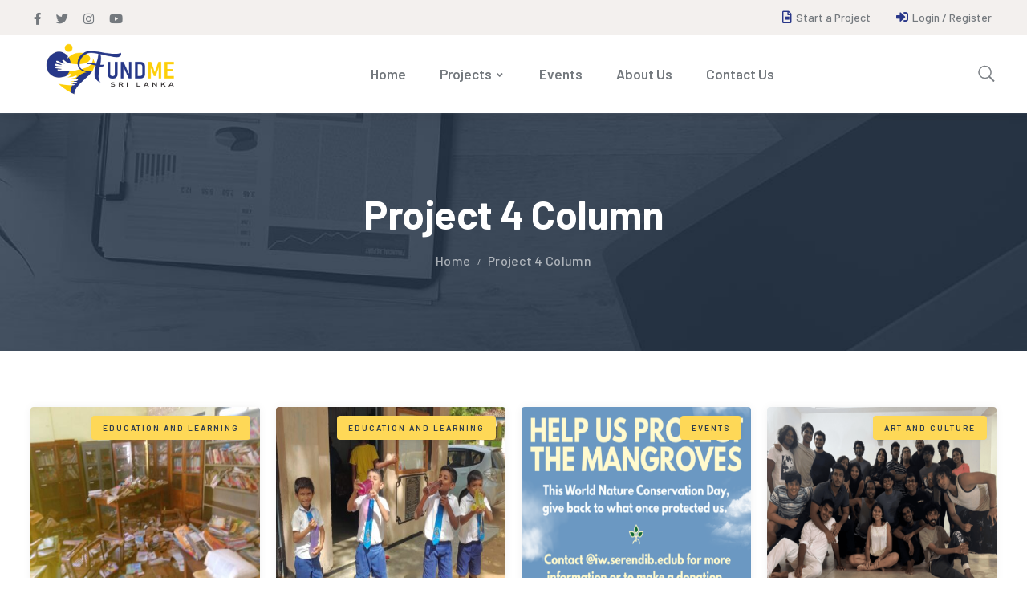

--- FILE ---
content_type: text/html; charset=UTF-8
request_url: https://fundmesrilanka.lk/project-4-column/
body_size: 38538
content:
<!doctype html>
<html dir="ltr" lang="en-US" prefix="og: https://ogp.me/ns#">
<head>
	<meta charset="UTF-8">
	<meta name="viewport" content="width=device-width, initial-scale=1">
	<meta property="og:title" content="Project 4 Column" />
<meta property="og:site_name" content="Fund Me Sri Lanka" />
	<link rel="profile" href="https://gmpg.org/xfn/11">
	<title>Project 4 Column - Fund Me Sri Lanka</title>

		<!-- All in One SEO 4.9.3 - aioseo.com -->
	<meta name="description" content="design &quot;&gt; Design xRay – Complete Bicycle Tail Light 10.40% $2,600 raised of $25,000 887 Days to go education &quot;&gt; Education KeyFramer – Portable 3d Printer 5.00% $500 raised of $10,000 887 Days to go technology &quot;&gt; Tech Onzo – Lightest Mountain E-Bike 2.63% $2,500 raised of $95,000 887 Days to go food technology &quot;&gt;" />
	<meta name="robots" content="max-image-preview:large" />
	<link rel="canonical" href="https://fundmesrilanka.lk/project-4-column/" />
	<meta name="generator" content="All in One SEO (AIOSEO) 4.9.3" />
		<meta property="og:locale" content="en_US" />
		<meta property="og:site_name" content="Fund Me Sri Lanka - Fund Me Sri Lanka" />
		<meta property="og:type" content="article" />
		<meta property="og:title" content="Project 4 Column - Fund Me Sri Lanka" />
		<meta property="og:description" content="design &quot;&gt; Design xRay – Complete Bicycle Tail Light 10.40% $2,600 raised of $25,000 887 Days to go education &quot;&gt; Education KeyFramer – Portable 3d Printer 5.00% $500 raised of $10,000 887 Days to go technology &quot;&gt; Tech Onzo – Lightest Mountain E-Bike 2.63% $2,500 raised of $95,000 887 Days to go food technology &quot;&gt;" />
		<meta property="og:url" content="https://fundmesrilanka.lk/project-4-column/" />
		<meta property="article:published_time" content="2020-01-09T23:44:36+00:00" />
		<meta property="article:modified_time" content="2020-09-15T04:36:07+00:00" />
		<meta name="twitter:card" content="summary_large_image" />
		<meta name="twitter:title" content="Project 4 Column - Fund Me Sri Lanka" />
		<meta name="twitter:description" content="design &quot;&gt; Design xRay – Complete Bicycle Tail Light 10.40% $2,600 raised of $25,000 887 Days to go education &quot;&gt; Education KeyFramer – Portable 3d Printer 5.00% $500 raised of $10,000 887 Days to go technology &quot;&gt; Tech Onzo – Lightest Mountain E-Bike 2.63% $2,500 raised of $95,000 887 Days to go food technology &quot;&gt;" />
		<script type="application/ld+json" class="aioseo-schema">
			{"@context":"https:\/\/schema.org","@graph":[{"@type":"BreadcrumbList","@id":"https:\/\/fundmesrilanka.lk\/project-4-column\/#breadcrumblist","itemListElement":[{"@type":"ListItem","@id":"https:\/\/fundmesrilanka.lk#listItem","position":1,"name":"Home","item":"https:\/\/fundmesrilanka.lk","nextItem":{"@type":"ListItem","@id":"https:\/\/fundmesrilanka.lk\/project-4-column\/#listItem","name":"Project 4 Column"}},{"@type":"ListItem","@id":"https:\/\/fundmesrilanka.lk\/project-4-column\/#listItem","position":2,"name":"Project 4 Column","previousItem":{"@type":"ListItem","@id":"https:\/\/fundmesrilanka.lk#listItem","name":"Home"}}]},{"@type":"Organization","@id":"https:\/\/fundmesrilanka.lk\/#organization","name":"Fund Me Sri Lanka","description":"Fund Me Sri Lanka","url":"https:\/\/fundmesrilanka.lk\/"},{"@type":"WebPage","@id":"https:\/\/fundmesrilanka.lk\/project-4-column\/#webpage","url":"https:\/\/fundmesrilanka.lk\/project-4-column\/","name":"Project 4 Column - Fund Me Sri Lanka","description":"design \"> Design xRay \u2013 Complete Bicycle Tail Light 10.40% $2,600 raised of $25,000 887 Days to go education \"> Education KeyFramer \u2013 Portable 3d Printer 5.00% $500 raised of $10,000 887 Days to go technology \"> Tech Onzo \u2013 Lightest Mountain E-Bike 2.63% $2,500 raised of $95,000 887 Days to go food technology \">","inLanguage":"en-US","isPartOf":{"@id":"https:\/\/fundmesrilanka.lk\/#website"},"breadcrumb":{"@id":"https:\/\/fundmesrilanka.lk\/project-4-column\/#breadcrumblist"},"datePublished":"2020-01-09T23:44:36+00:00","dateModified":"2020-09-15T04:36:07+00:00"},{"@type":"WebSite","@id":"https:\/\/fundmesrilanka.lk\/#website","url":"https:\/\/fundmesrilanka.lk\/","name":"Fund Me Sri Lanka","description":"Fund Me Sri Lanka","inLanguage":"en-US","publisher":{"@id":"https:\/\/fundmesrilanka.lk\/#organization"}}]}
		</script>
		<!-- All in One SEO -->

<link rel='dns-prefetch' href='//ajax.googleapis.com' />
<link rel='dns-prefetch' href='//fonts.googleapis.com' />
<link rel="alternate" type="application/rss+xml" title="Fund Me Sri Lanka &raquo; Feed" href="https://fundmesrilanka.lk/feed/" />
<link rel="alternate" type="application/rss+xml" title="Fund Me Sri Lanka &raquo; Comments Feed" href="https://fundmesrilanka.lk/comments/feed/" />
<link rel="alternate" title="oEmbed (JSON)" type="application/json+oembed" href="https://fundmesrilanka.lk/wp-json/oembed/1.0/embed?url=https%3A%2F%2Ffundmesrilanka.lk%2Fproject-4-column%2F" />
<link rel="alternate" title="oEmbed (XML)" type="text/xml+oembed" href="https://fundmesrilanka.lk/wp-json/oembed/1.0/embed?url=https%3A%2F%2Ffundmesrilanka.lk%2Fproject-4-column%2F&#038;format=xml" />
<style id='wp-img-auto-sizes-contain-inline-css' type='text/css'>
img:is([sizes=auto i],[sizes^="auto," i]){contain-intrinsic-size:3000px 1500px}
/*# sourceURL=wp-img-auto-sizes-contain-inline-css */
</style>
<style id='wp-emoji-styles-inline-css' type='text/css'>

	img.wp-smiley, img.emoji {
		display: inline !important;
		border: none !important;
		box-shadow: none !important;
		height: 1em !important;
		width: 1em !important;
		margin: 0 0.07em !important;
		vertical-align: -0.1em !important;
		background: none !important;
		padding: 0 !important;
	}
/*# sourceURL=wp-emoji-styles-inline-css */
</style>
<style id='classic-theme-styles-inline-css' type='text/css'>
/*! This file is auto-generated */
.wp-block-button__link{color:#fff;background-color:#32373c;border-radius:9999px;box-shadow:none;text-decoration:none;padding:calc(.667em + 2px) calc(1.333em + 2px);font-size:1.125em}.wp-block-file__button{background:#32373c;color:#fff;text-decoration:none}
/*# sourceURL=/wp-includes/css/classic-themes.min.css */
</style>
<link rel='stylesheet' id='contact-form-7-css' href='https://fundmesrilanka.lk/wp-content/plugins/contact-form-7/includes/css/styles.css?ver=6.1.4' type='text/css' media='all' />
<link rel='stylesheet' id='woocommerce-layout-css' href='https://fundmesrilanka.lk/wp-content/plugins/woocommerce/assets/css/woocommerce-layout.css?ver=10.3.7' type='text/css' media='all' />
<link rel='stylesheet' id='woocommerce-smallscreen-css' href='https://fundmesrilanka.lk/wp-content/plugins/woocommerce/assets/css/woocommerce-smallscreen.css?ver=10.3.7' type='text/css' media='only screen and (max-width: 768px)' />
<link rel='stylesheet' id='woocommerce-general-css' href='https://fundmesrilanka.lk/wp-content/plugins/woocommerce/assets/css/woocommerce.css?ver=10.3.7' type='text/css' media='all' />
<style id='woocommerce-inline-inline-css' type='text/css'>
.woocommerce form .form-row .required { visibility: visible; }
/*# sourceURL=woocommerce-inline-inline-css */
</style>
<link rel='stylesheet' id='magnific-popup-css-front-css' href='https://fundmesrilanka.lk/wp-content/plugins/wp-crowdfunding/assets/css/magnific-popup.css?ver=2.1.17' type='text/css' media='all' />
<link rel='stylesheet' id='neo-crowdfunding-css-front-css' href='https://fundmesrilanka.lk/wp-content/plugins/wp-crowdfunding/assets/css/dist/crowdfunding-front.css?ver=2.1.17' type='text/css' media='all' />
<link rel='stylesheet' id='jquery-ui-css' href='https://ajax.googleapis.com/ajax/libs/jqueryui/1.8/themes/base/jquery-ui.css?ver=6.9' type='text/css' media='all' />
<link rel='stylesheet' id='buttons-css' href='https://fundmesrilanka.lk/wp-includes/css/buttons.min.css?ver=6.9' type='text/css' media='all' />
<link rel='stylesheet' id='dashicons-css' href='https://fundmesrilanka.lk/wp-includes/css/dashicons.min.css?ver=6.9' type='text/css' media='all' />
<link rel='stylesheet' id='mediaelement-css' href='https://fundmesrilanka.lk/wp-includes/js/mediaelement/mediaelementplayer-legacy.min.css?ver=4.2.17' type='text/css' media='all' />
<link rel='stylesheet' id='wp-mediaelement-css' href='https://fundmesrilanka.lk/wp-includes/js/mediaelement/wp-mediaelement.min.css?ver=6.9' type='text/css' media='all' />
<link rel='stylesheet' id='media-views-css' href='https://fundmesrilanka.lk/wp-includes/css/media-views.min.css?ver=6.9' type='text/css' media='all' />
<link rel='stylesheet' id='imgareaselect-css' href='https://fundmesrilanka.lk/wp-includes/js/imgareaselect/imgareaselect.css?ver=0.9.8' type='text/css' media='all' />
<link rel='stylesheet' id='wpcf_style-css' href='https://fundmesrilanka.lk/wp-content/themes/funlin-progression-child/wpcftemplate/woocommerce/basic/style.css?ver=2.1.17' type='text/css' media='all' />
<link rel='stylesheet' id='brands-styles-css' href='https://fundmesrilanka.lk/wp-content/plugins/woocommerce/assets/css/brands.css?ver=10.3.7' type='text/css' media='all' />
<link rel='stylesheet' id='parent-style-css' href='https://fundmesrilanka.lk/wp-content/themes/funlin-progression/style.css?ver=6.9' type='text/css' media='all' />
<link rel='stylesheet' id='child-style-css' href='https://fundmesrilanka.lk/wp-content/themes/funlin-progression-child/style.css?ver=6.9' type='text/css' media='all' />
<link rel='stylesheet' id='funlin-progression-style-css' href='https://fundmesrilanka.lk/wp-content/themes/funlin-progression-child/style.css?ver=6.9' type='text/css' media='all' />
<link rel='stylesheet' id='funlin-progression-google-fonts-css' href='//fonts.googleapis.com/css?family=Barlow%3A400%2C500%2C600%2C700%2C800%7C%26subset%3Dlatin&#038;ver=1.0.0' type='text/css' media='all' />
<link rel='stylesheet' id='font-awesome-5-css' href='https://fundmesrilanka.lk/wp-content/themes/funlin-progression/inc/fonts/font-awesome/css/font-awesome-5.css?ver=1.0.0' type='text/css' media='all' />
<link rel='stylesheet' id='progression-studios-custom-style-css' href='https://fundmesrilanka.lk/wp-content/themes/funlin-progression/css/progression_studios_custom_styles.css?ver=6.9' type='text/css' media='all' />
<style id='progression-studios-custom-style-inline-css' type='text/css'>

	
	
	
	
	
	body #logo-pro img {
		width:130px;
		padding-top:33px;
		padding-bottom:34px;
	}
	body #content-pro .woocommerce-info a:hover,
	.reward-backers-award-list i,
	.tab-rewards-wrapper h3,
	ul#blog-single-social-sharing li a:hover,
	ul.progression-studios-product-single-meta li i,
	.progression-studios-author-single-container .shop-author-title a.wpneo-fund-modal-btn,
	.progression-studios-index-time-remaining i,
	ul.progression-single-post-meta li i,
	ul.progression-post-meta li i,
	ul.progression-post-meta li a:hover,
	#progression-studios-woocommerce-single-top span.price,
	#progression-studios-woocommerce-single-top p.price span.amount,
	#boxed-layout-pro ul.products span.price span.amount,
	#boxed-layout-pro ul.products span.price,
	a {
		color:#293789;
	}
	ul.wpneo-crowdfunding-update li:hover span.round-circle {
		background:#293789;
	}
	ul.progression-studios-product-single-meta li a:hover,
	.progression-studios-author-single-container .shop-author-title a.wpneo-fund-modal-btn:hover,
	a:hover {
		color:#fed857;
	}
	#funlin-progression-header-top .sf-mega, header ul .sf-mega {margin-left:-600px; width:1200px;}
	body .elementor-section.elementor-section-boxed > .elementor-container {max-width:1200px;}
	body.elementor-page.single-product  #content-pro .width-container-pro, .width-container-pro {  width:1200px; }
	
		 header#masthead-pro { background-color:#ffffff;
	}
	
	body.progression-studios-header-sidebar-before #progression-inline-icons .progression-studios-social-icons, body.progression-studios-header-sidebar-before:before, header#masthead-pro {
		
		background-repeat: no-repeat; background-position:center center; background-size: cover;
	}
	body {
		background-color:#ffffff;
		
		background-repeat: no-repeat; background-position:center center; background-size: cover; background-attachment: fixed;
	}
	#page-title-pro {
		background-color:#2a3746;
		
	}
	#page-title-overlay-image {
		background-image:url(https://fundmesrilanka.lk/wp-content/uploads/2020/09/page-title.jpg);
		background-repeat: no-repeat; background-position:center center; background-size: cover;
	}
	
	body.single-post #page-title-overlay-image { 
		 
		background-repeat: no-repeat; background-position:center center; background-size: cover;
	}
	body.single-post #page-title-pro:before {
			background: -moz-linear-gradient(top, rgba(11,12,19,0.85) 5%, rgba(11,12,19,0.5) 100%);
			background: -webkit-linear-gradient(top, rgba(11,12,19,0.85) 5%,rgba(11,12,19,0.5) 100%);
			background: linear-gradient(to bottom, rgba(11,12,19,0.85) 5%, rgba(11,12,19,0.5) 100%);
		}
	body.single-post #progression-studios-page-title-container {
		padding-top:150px;
		padding-bottom:150px;
	}
	#progression-studios-page-title-container {
		padding-top:100px;
		padding-bottom:100px;
		text-align:center;
	}
	#progression-studios-post-page-title {
		background-color:#2a3746;
		background-image:url(https://fundmesrilanka.lk/wp-content/uploads/2020/09/page-title.jpg);
		background-repeat: no-repeat; background-position:center center; background-size: cover;
		padding-top:130px;
		padding-bottom:125px;
	}
	#progression-studios-post-page-title:before, #page-title-pro:before {
			background: -moz-linear-gradient(top, rgba(0,0,0,0) 5%, rgba(0,0,0,0) 100%);
			background: -webkit-linear-gradient(top, rgba(0,0,0,0) 5%,rgba(0,0,0,0) 100%);
			background: linear-gradient(to bottom, rgba(0,0,0,0) 5%, rgba(0,0,0,0) 100%);
		}
	body #boxed-layout-pro #wpneo-tab-reviews ol.commentlist .comment_container .comment-text {
		background:#f6f3f1;
		border-color:#f6f3f1;
	}
	#progression-studios-related-campaigns,
	.funlin-tab-campaign-story-right,
	.sidebar-item { background:#f6f3f1; }
	.sidebar ul li { border-color:rgba(0,0,0,  0.07); }
	.sidebar-item.widget_search .search-form input.search-field {
		background:#2e3c4b;
		border-color:#2e3c4b;
	}
	
	ul.progression-studios-header-social-icons li a {
		margin-top:12px;
		background:rgba(255,255,255,  0);
		color:#74797e;
		font-size:15px;
	}
	#funlin-progression-header-top ul.progression-studios-header-social-icons li a {
		margin-bottom:17px;
	}
	
	ul.progression-studios-header-social-icons li a i {
		position:relative;
		top:4px;
	}
	.progression_studios_force_light_navigation_color .progression-sticky-scrolled #progression-header-icons-inline-display ul.progression-studios-header-social-icons li a, 
	.progression_studios_force_dark_navigation_color .progression-sticky-scrolled #progression-header-icons-inline-display ul.progression-studios-header-social-icons li a {
		color:#74797e;
	}
	.progression_studios_force_light_navigation_color .progression-sticky-scrolled #progression-header-icons-inline-display ul.progression-studios-header-social-icons li a:hover, 
	.progression_studios_force_dark_navigation_color .progression-sticky-scrolled #progression-header-icons-inline-display ul.progression-studios-header-social-icons li a:hover {
		color:#2e3c4b;
	}
	#funlin-progression-header-top ul.progression-studios-header-social-icons li a {
		background:rgba(255,255,255,  0);
		color:#74797e;
	}
	#funlin-progression-header-top ul.progression-studios-header-social-icons li a:hover,
	ul.progression-studios-header-social-icons li a:hover {
		background:rgba(255,255,255,  0);
		color:#2e3c4b;
	}
	/* START PORTFOLIO STYLES */
	.progression-portfolio-content {
		background:#ffffff;
		border-color:#e7e7e7;
	}
	.progression-portfolio-vertical-align {
		vertical-align:middle;
	}
	.progression-studios-overlay-portfolio:hover .progression-portfolio-overlay-hover {
		background:rgba(32,217,153, 0.95);
	}
	/* END PORTFOLIO STYLES */	
	/* START BLOG STYLES */	
	#page-title-pro.page-title-pro-post-page {
		
		
		background-repeat: no-repeat; background-position:center center; background-size: cover;
	}
	
	.progression-blog-content {
		border-color:rgba(0,0,0, 0.07);
	}
	.comment-body {
		border-color:#f6f3f1;
	}
	.comment-body:before {
		border-right-color:#f6f3f1;
	}
	h2.progression-blog-title a {color:#2e3c4b;}
	h2.progression-blog-title a:hover {color:#00b964;}
	/* END BLOG STYLES */
	/* START SHOP STYLES */
	#progression-studios-woocommerce-single-bottom .related.products {
			display:block;
	}
	#boxed-layout-pro ul.products h2.woocommerce-loop-category__title mark {
			display:inline-block;
	}
	
	#content-pro .wpneo-shadow,
	.progression-studios-shop-index-text {
			border-color:rgba(0,0,0, 0.07);
			background:#ffffff;
	}
	#progression-studios-woocommerce-single-bottom .woocommerce-tabs ul.wc-tabs li.active,
	#progression-studios-woocommerce-single-bottom {
		background:#F6F3F1;
	}
	/* END SHOP STYLES */
	/* START BUTTON STYLES */
	
	#content-pro #wpneofrontenddata .wpneo-fields textarea,
	#content-pro #wpneofrontenddatan .wpneo-fields input[type='number'],
	#content-pro #wpneofrontenddata .wpneo-fields input[type='text'],
	#content-pro #wpneofrontenddata .wpneo-fields input[type='email'],
	#content-pro #wpneofrontenddata .wpneo-fields input[type='password'],
	#content-pro #wpneofrontenddata .wpneo-fields input[type='number'],
	
	#content-pro #wpneo-registration .wpneo-fields textarea,
	#content-pro #wpneo-registration .wpneo-fields input[type='number'],
	#content-pro #wpneo-registration .wpneo-fields input[type='text'],
	#content-pro #wpneo-registration .wpneo-fields input[type='email'],
	#content-pro #wpneo-registration .wpneo-fields input[type='password'],
	#content-pro .woocommerce table.shop_table .coupon input#coupon_code, #content-pro .woocommerce table.shop_table input, form.checkout.woocommerce-checkout textarea.input-text, form.checkout.woocommerce-checkout input.input-text,
	.post-password-form input, .search-form input.search-field, .wpcf7 select, #respond textarea, #respond input, .wpcf7-form input, .wpcf7-form textarea {
		background-color:#f6f3f1;
		border-color:#f6f3f1;
	}
	
	#content-pro .form-field input[type='text'],
	#content-pro .form-field textarea,
	#content-pro .wpneo-fields textarea,
	#content-pro .wpneo-fields input[type='number'],
	#content-pro .wpneo-fields input[type='text'],
	#content-pro .wpneo-fields input[type='email'],
	#content-pro .wpneo-fields input[type='password'] {
		border-radius:3px;
	}
	
	body #content-pro .width-container-pro .woocommerce textarea,
	body #content-pro .width-container-pro .woocommerce .shop_table input#coupon_code[type=text],
	body #content-pro .width-container-pro .woocommerce input[type=text],
	body #content-pro .width-container-pro .woocommerce input[type=password],
	body #content-pro .width-container-pro .woocommerce input[type=url],
	body #content-pro .width-container-pro .woocommerce input[type=tel],
	body #content-pro .width-container-pro .woocommerce input[type=number],
	body #content-pro .width-container-pro .woocommerce input[type=color],
	body #content-pro .width-container-pro .woocommerce input[type=email],
	#progression-studios-woocommerce-single-top .quantity input {
		background-color:#f6f3f1;
		border-radius:3px;
		border-color:#f6f3f1;
	}
	.wpneo-single-sidebar input.input-text.wpneo_donate_amount_field {
		border-radius:3px;
	}
	#content-pro #loginform p.login-submit input#wp-submit,
	.progression-studios-shop-overlay-buttons a.added_to_cart, .wp-block-button a.wp-block-button__link, .post-password-form input[type=submit], #respond input.submit, .wpcf7-form input.wpcf7-submit,
	.infinite-nav-pro a, #boxed-layout-pro .woocommerce .shop_table input.button, #boxed-layout-pro .form-submit input#submit, #boxed-layout-pro #customer_login input.button, #boxed-layout-pro .woocommerce-checkout-payment input.button, #boxed-layout-pro button.button, #boxed-layout-pro a.button  {
		font-size:13px;
	}
	.search-form input.search-field,
	.wpcf7 select, .post-password-form input, #respond textarea, #respond input, .wpcf7-form input, .wpcf7-form textarea {
		border-radius:3px;
	}
	.product #campaign_loved_html {
		background:#fed857;
	}
	#helpmeeout-login-form a,
	.product #campaign_loved_html i.wpneo-icon:before {
		color: #2e3c4b;
	}
	#helpmeeout-login-form {
		color: #2e3c4b;
		background:#fed857;
		border-color:#fed857;
	}
	#helpmeeout-login-form:before {
		border-bottom: 8px solid #fed857;
	}

	body .wpd-av {
		border-color: #2e3c4b;		
	}
	body .wpd-av button.yes {
		background-color: #2e3c4b;
		color: #2e3c4b;
	}
	.tags-progression-studios a:hover,
	body .wpd-av button.yes:hover {
		background-color: #fed857;
		color: #2e3c4b;
	}

	ul.funlin-shop-index-category li a,
	.progression-page-nav a:hover, .progression-page-nav span, #content-pro ul.page-numbers li a:hover, #content-pro ul.page-numbers li span.current {
		color:#2e3c4b;
		background:#fed857;
	}
	.progression-page-nav a:hover span {
		color:#2e3c4b;
	}
	.flex-direction-nav a:hover, #boxed-layout-pro .woocommerce-shop-single .summary button.button,
	#boxed-layout-pro .woocommerce-shop-single .summary a.button {
		color:#2e3c4b;
		background:#fed857;
	}

	#content-pro #loginform p.login-submit input#wp-submit,
	.progression-sticky-scrolled header#masthead-pro #progression-checkout-basket a.cart-button-header-cart, #progression-checkout-basket a.cart-button-header-cart, .progression-studios-shop-overlay-buttons a.added_to_cart, .infinite-nav-pro a, .wp-block-button a.wp-block-button__link, .woocommerce.form input.button, .woocommerce.form input.woocommerce-Button, button.wpneo_donate_button, .sidebar ul.progression-studios-social-widget li a, body .woocommerce nav.woocommerce-MyAccount-navigation li.is-active a, .post-password-form input[type=submit], #respond input.submit, .wpcf7-form input.wpcf7-submit, #boxed-layout-pro .woocommerce .shop_table input.button, #boxed-layout-pro .form-submit input#submit, #boxed-layout-pro #customer_login input.button, #boxed-layout-pro .woocommerce-checkout-payment input.button, #boxed-layout-pro button.button, #boxed-layout-pro a.button {
		color:#2e3c4b;
		background:#fed857;
		border-radius:3px;
		letter-spacing:0.1em;
	}
	
	body #content-pro #wpneofrontenddata input.wpneo-submit-campaign,
	#content-pro .width-container-pro .page-content-pro input.button.removecampaignupdate,
	#content-pro .width-container-pro .page-content-pro input#addcampaignupdate,
	body #content-pro #wpneo-registration input#user-registration-btn.wpneo-submit-campaign,
	body #content-pro #wpneo-registration a.wpneo-cancel-campaign  {
		border-radius:3px;
		letter-spacing:0.1em;
	}
	
	body #content-pro #wpneofrontenddata input.wpneo-submit-campaign,
	body #content-pro #wpneo-registration input#user-registration-btn.wpneo-submit-campaign,
	#content-pro  .wpneo-admin-location .wpneo-fields-action span a {
		color:#2e3c4b;
		background:#fed857;
		border-radius:3px;
		letter-spacing:0.1em;
	}
	
	#content-pro button.wpneo-edit-btn,
	body #wpneofrontenddata input[type='button'],
	body a.wpneo_withdraw_button,
	body button.wp-crowd-btn-primary,
	body a.wp-crowd-btn-primary,
	body a.wp-crowd-btn {
		color:#2e3c4b;
		background:#fed857;
		border-radius:3px;
		letter-spacing:0.1em;
		font-size:12px;
		
	}
	
	.funlin-rewards-button-form button.select_rewards_button {
		color:#2e3c4b;
		background:#fed857 !important;
		border-radius:3px;
		letter-spacing:0.1em;
	}
	#progression-checkout-basket a.cart-button-header-cart:hover {
		color:#2e3c4b;
		background:#fed857;
	}
	.tagcloud a {
		border-radius:3px;
	}
	
	.mc4wp-form input[type='submit']:hover,
	.mc4wp-form input[type='submit'],
	.tagcloud a:hover {
		color:#2e3c4b;
		background:#fed857;
	}
	.mobile-menu-icon-pro span.progression-mobile-menu-text,
	#boxed-layout-pro .woocommerce-shop-single .summary button.button,
	#boxed-layout-pro .woocommerce-shop-single .summary a.button {
		letter-spacing:0.1em;
	}
	body .woocommerce nav.woocommerce-MyAccount-navigation li.is-active a { border-radius:0px; }

	#content-pro .form-field input[type='text']:focus,
	#content-pro .form-field textarea:focus,
	#content-pro .wpneo-fields textarea:focus,
	#content-pro .wpneo-fields input[type='number']:focus,
	#content-pro .wpneo-fields input[type='text']:focus,
	#content-pro .wpneo-fields input[type='email']:focus,
	#content-pro .wpneo-fields input[type='password']:focus {
		border-color:#fed857 !important;
		outline:none;
	}
	
	input[type='text']:focus,
	.wpneo-single-sidebar input.input-text.wpneo_donate_amount_field:focus,
	#respond select:focus,
	body #content-pro .width-container-pro .woocommerce textarea:focus, body #content-pro .width-container-pro .woocommerce .shop_table input#coupon_code:focus[type=text], body #content-pro .width-container-pro .woocommerce input:focus[type=text], body #content-pro .width-container-pro .woocommerce input:focus[type=password], body #content-pro .width-container-pro .woocommerce input:focus[type=url], body #content-pro .width-container-pro .woocommerce input:focus[type=tel],body #content-pro .width-container-pro .woocommerce input:focus[type=number], 	body #content-pro .width-container-pro .woocommerce input:focus[type=color], body #content-pro .width-container-pro .woocommerce input:focus[type=email],
	#progression-studios-woocommerce-single-top table.variations td.value select:focus,
	.woocommerce-page form.woocommerce-ordering select:focus,
	#panel-search-progression .search-form input.search-field:focus, body .woocommerce-shop-single table.variations td.value select:focus,  form#mc-embedded-subscribe-form  .mc-field-group input:focus, .wpcf7-form select:focus, .post-password-form input:focus, .search-form input.search-field:focus, #respond textarea:focus, #respond input:focus, .wpcf7-form input:focus, .wpcf7-form textarea:focus,
	.widget.widget_price_filter form .price_slider_wrapper .price_slider .ui-slider-handle {
		border-color:#fed857;
		outline:none;
	}
	#progression-studios-woocommerce-single-top .quantity input:focus, .mc4wp-form input:focus, .widget select:focus {
		border-color:#fed857;
		outline:none;
	}
	.rtl blockquote, blockquote, blockquote.alignleft, blockquote.alignright {
		border-color:#fed857;
	}
	body .woocommerce .woocommerce-MyAccount-content {
		border-left-color:#fed857;
	}
	
	.widget.widget_price_filter form .price_slider_wrapper .price_slider .ui-slider-range {
		background:#fed857;
	}
	body #progression-studios-woocommerce-single-top span.onsale:before, #boxed-layout-pro ul.products li.product span.onsale:before {
		color:#ffffff;
		background:#2e3c4b;
	}
	
	
	#content-pro #loginform p.login-submit input#wp-submit:hover,
	body #content-pro #wpneofrontenddata input.wpneo-submit-campaign:hover,
	body #content-pro #wpneo-registration input#user-registration-btn.wpneo-submit-campaign:hover,
	#content-pro  .wpneo-admin-location .wpneo-fields-action span a:hover,
	#content-pro button.wpneo-edit-btn:hover,
	body a.wpneo_withdraw_button:hover,
	body button.wp-crowd-btn-primary:hover,
	body a.wp-crowd-btn-primary:hover,
	body a.wp-crowd-btn:hover,
	body #wpneofrontenddata button:focus,
	body #wpneofrontenddata input[type='button']:hover,
	body #wpneofrontenddata input[type='button']:focus,
	body #wpneofrontenddata input[type='button']:hover,
	body #wpneofrontenddata input[type='button']:focus,
	body #wpneofrontenddata input[type='button']:hover,
	body #wpneofrontenddata input[type='button']:focus,
	ul.funlin-shop-index-category li a:hover, button.wpneo_donate_button:hover,
	.progression-studios-shop-overlay-buttons a.added_to_cart:hover, .infinite-nav-pro a:hover, .wp-block-button a.wp-block-button__link:hover, .woocommerce.form input.button:hover, .woocommerce.form input.woocommerce-Button:hover, #boxed-layout-pro .woocommerce-shop-single .summary button.button:hover, #boxed-layout-pro .woocommerce-shop-single .summary a.button:hover, .progression-studios-blog-cat-overlay a, .progression-studios-blog-cat-overlay a:hover, .sidebar ul.progression-studios-social-widget li a:hover,  #boxed-layout-pro .woocommerce .shop_table input.button:hover, #boxed-layout-pro .form-submit input#submit:hover, #boxed-layout-pro #customer_login input.button:hover, #boxed-layout-pro .woocommerce-checkout-payment input.button:hover, #boxed-layout-pro button.button:hover, #boxed-layout-pro a.button:hover, .post-password-form input[type=submit]:hover, #respond input.submit:hover, .wpcf7-form input.wpcf7-submit:hover {
		color:#ffffff;
		background:#2e3c4b;
	}
	.funlin-rewards-button-form button.select_rewards_button:hover {
		color:#ffffff;
		background:#2e3c4b !important;
	}
	
	.funlin-progression-crowdfunding-elementor .star-rating,.funlin-progression-crowdfunding-elementor .star-rating:before,
	.sidebar .star-rating, .sidebar .star-rating:before, .comment-form-rating .stars a, .comment-form-rating .stars a:before, .commentlist .star-rating, .commentlist .star-rating:before, #progression-studios-woocommerce-single-top .star-rating, #progression-studios-woocommerce-single-top .star-rating:before, #boxed-layout-pro ul.products .star-rating, #boxed-layout-pro ul.products .star-rating:before {
		color:#ffb400;
	}
	.wpneo-raised-bar .neo-progressbar > div {
		background:#00b964;
	}

	.highlight-pro:before {
		background:#2e3c4b;
	}
	/* END BUTTON STYLES */
	/* START Sticky Nav Styles */
	body.single-post .progression-sticky-scrolled header#masthead-pro, .progression-sticky-scrolled header#masthead-pro, .progression-studios-transparent-header .progression-sticky-scrolled header#masthead-pro { background-color:#ffffff; }
	body .progression-sticky-scrolled #logo-pro img {
		
		
		
	}
	
		
	
	
	/* END Sticky Nav Styles */
	/* START Main Navigation Customizer Styles */
	.progression-header-phone-number {
		color:#74797e;
		font-size:19px;
		padding-top:33px;
		padding-bottom:32px;
	}
	.progression-header-phone-number i {
		font-size:22px;
	}
	#progression-shopping-cart-count a.progression-count-icon-nav, nav#site-navigation { letter-spacing: 0em; }
	#progression-inline-icons .progression-studios-social-icons a {
		color:#74797e;
		padding-top:37px;
		padding-bottom:37px;
		font-size:20px;
	}
	.mobile-menu-icon-pro {
		min-width:23px;
		color:#74797e;
		padding-top:37px;
		padding-bottom:35px;
		font-size:23px;
	}
	.mobile-menu-icon-pro:hover {
		color:#74797e;
	}
	.active-mobile-icon-pro .mobile-menu-icon-pro {
		color:#74797e;
	}
	.mobile-menu-icon-pro span.progression-mobile-menu-text {
		font-size:17px;
	}
	#progression-shopping-cart-count span.progression-cart-count {
		top:39px;
	}
	#progression-shopping-cart-count a.progression-count-icon-nav .shopping-cart-header-icon {
		color:#74797e;
		padding-top:35px;
		padding-bottom:35px;
		height:27px;
		line-height:27px;
		font-size:27px;
	}
	.progression_studios_force_dark_navigation_color .progression-sticky-scrolled #progression-studios-header-search-icon:hover .progression-icon-search, 
	.progression_studios_force_dark_navigation_color .progression-sticky-scrolled #progression-studios-header-search-icon.active-search-icon-pro .progression-icon-search, 
	.progression_studios_force_light_navigation_color .progression-sticky-scrolled #progression-studios-header-search-icon:hover .progression-icon-search, 
	.progression_studios_force_light_navigation_color .progression-sticky-scrolled #progression-studios-header-search-icon.active-search-icon-pro .progression-icon-search,
	#progression-studios-header-search-icon:hover .progression-icon-search, #progression-studios-header-search-icon.active-search-icon-pro .progression-icon-search,
	.progression_studios_force_light_navigation_color .progression-sticky-scrolled #progression-shopping-cart-count a.progression-count-icon-nav .shopping-cart-header-icon, .progression_studios_force_light_navigation_color .progression-sticky-scrolled #progression-shopping-cart-toggle.activated-class a .shopping-cart-header-icon,  .progression_studios_force_dark_navigation_color .progression-sticky-scrolled #progression-shopping-cart-count a.progression-count-icon-nav .shopping-cart-header-icon, .progression_studios_force_dark_navigation_color .progression-sticky-scrolled #progression-shopping-cart-toggle.activated-class a .shopping-cart-header-icon {
		color:#293789;
	}
	.progression_studios_force_light_navigation_color .progression-sticky-scrolled #progression-shopping-cart-count a.progression-count-icon-nav .shopping-cart-header-icon:hover, .progression_studios_force_light_navigation_color .progression-sticky-scrolled #progression-shopping-cart-toggle.activated-class a .shopping-cart-header-icon:hover, .progression_studios_force_dark_navigation_color .progression-sticky-scrolled #progression-shopping-cart-count a.progression-count-icon-nav .shopping-cart-header-icon:hover, .progression_studios_force_dark_navigation_color .progression-sticky-scrolled #progression-shopping-cart-toggle.activated-class a .shopping-cart-header-icon:hover, .activated-class #progression-shopping-cart-count a.progression-count-icon-nav .shopping-cart-header-icon, #progression-shopping-cart-count a.progression-count-icon-nav:hover .shopping-cart-header-icon {
		color:#293789;
	}
	#progression-studios-header-search-icon .progression-icon-search {
		color:#74797e;
		padding-top:36px;
		padding-bottom:36px;
		height:25px;
		line-height:25px;
		font-size:25px;
	}
	#progression-studios-header-login-icon .progression-icon-login {
		color:#74797e;
		padding-top:36px;
		padding-bottom:36px;
		height:25px;
		line-height:25px;
		font-size:25px;
	}
	#progression-studios-header-login-icon .progression-icon-login span {
		font-size:17px;
	}
	nav#site-navigation {
		padding-top:54px;
	}
	.sf-menu a {
		color:#74797e;
		margin-top:-54px;
		padding-top:40px;
		padding-bottom:40px;
		font-size:17px;
		
	}
	.sf-menu li li a {
		margin-top:auto;
	}
	.progression_studios_force_light_navigation_color .progression-sticky-scrolled  #progression-inline-icons .progression-studios-social-icons a,
	.progression_studios_force_dark_navigation_color .progression-sticky-scrolled  #progression-inline-icons .progression-studios-social-icons a,
	.progression_studios_force_dark_navigation_color .progression-sticky-scrolled #progression-studios-header-search-icon .progression-icon-search, 
	.progression_studios_force_dark_navigation_color .progression-sticky-scrolled #progression-studios-header-login-container a.progresion-studios-login-icon, 
	.progression_studios_force_dark_navigation_color .progression-sticky-scrolled .sf-menu a,
	.progression_studios_force_light_navigation_color .progression-sticky-scrolled #progression-studios-header-search-icon .progression-icon-search,
	.progression_studios_force_light_navigation_color .progression-sticky-scrolled #progression-studios-header-login-container a.progresion-studios-login-icon, 
	.progression_studios_force_light_navigation_color .progression-sticky-scrolled .sf-menu a  {
		color:#74797e;
	}
	
	.progression_studios_force_light_navigation_color .progression-sticky-scrolled  #progression-inline-icons .progression-studios-social-icons a:hover,
	.progression_studios_force_dark_navigation_color .progression-sticky-scrolled  #progression-inline-icons .progression-studios-social-icons a:hover,
	#progression-studios-header-login-icon:hover .progression-icon-login,
	.progression_studios_force_dark_navigation_color .progression-sticky-scrolled #progression-studios-header-login-container:hover a.progresion-studios-login-icon, 
	.progression_studios_force_dark_navigation_color .progression-sticky-scrolled #progression-studios-header-login-container.helpmeout-activated-class a.progresion-studios-login-icon, 
	.progression_studios_force_dark_navigation_color .progression-sticky-scrolled #progression-inline-icons .progression-studios-social-icons a:hover, 
	.progression_studios_force_dark_navigation_color .progression-sticky-scrolled #progression-shopping-cart-count a.progression-count-icon-nav:hover, 
	.progression_studios_force_dark_navigation_color .progression-sticky-scrolled .sf-menu a:hover, 
	.progression_studios_force_dark_navigation_color .progression-sticky-scrolled .sf-menu li.sfHover a, 
	.progression_studios_force_dark_navigation_color .progression-sticky-scrolled .sf-menu li.current-menu-item a,
	.progression_studios_force_light_navigation_color .progression-sticky-scrolled #progression-studios-header-login-container:hover a.progresion-studios-login-icon, 
	.progression_studios_force_light_navigation_color .progression-sticky-scrolled #progression-studios-header-login-container.helpmeout-activated-class a.progresion-studios-login-icon, 
	.progression_studios_force_light_navigation_color .progression-sticky-scrolled #progression-inline-icons .progression-studios-social-icons a:hover, 
	.progression_studios_force_light_navigation_color .progression-sticky-scrolled #progression-shopping-cart-count a.progression-count-icon-nav:hover, 
	.progression_studios_force_light_navigation_color .progression-sticky-scrolled .sf-menu a:hover, 
	.progression_studios_force_light_navigation_color .progression-sticky-scrolled .sf-menu li.sfHover a, 
	.progression_studios_force_light_navigation_color .progression-sticky-scrolled .sf-menu li.current-menu-item a,
	#progression-studios-header-login-container:hover a.progresion-studios-login-icon, #progression-studios-header-login-container.helpmeout-activated-class a.progresion-studios-login-icon,
	 #progression-inline-icons .progression-studios-social-icons a:hover, #progression-shopping-cart-count a.progression-count-icon-nav:hover, .sf-menu a:hover, .sf-menu li.sfHover a, .sf-menu li.current-menu-item a {
		color:#293789;
	}
	ul#progression-studios-panel-login, #progression-checkout-basket, #panel-search-progression, .sf-menu ul {
		background:#ffffff;
	}
	body #progression-checkout-basket:after,
	body #panel-search-progression:after,
	.sf-menu ul:after {
		border-bottom-color:#ffffff;
		display:none;
	}
	#funlin-progression-header-top .sf-menu ul {border-top:3px solid #293786; }
	#main-nav-mobile, ul#progression-studios-panel-login, #progression-checkout-basket, #panel-search-progression, .sf-menu ul {border-top:3px solid #293789; }
	#main-nav-mobile {  background:#ffffff; }
	ul.mobile-menu-pro li a { color:#919192; }
	ul.mobile-menu-pro li a {
		letter-spacing:0em;
	}
	ul.mobile-menu-pro .sf-mega h2.mega-menu-heading,
	body #progression-sticky-header header ul.mobile-menu-pro h2.mega-menu-heading a,
	ul.mobile-menu-pro .sf-mega h2.mega-menu-heading a, ul.mobile-menu-pro .sf-mega h2.mega-menu-heading,
	body #progression-sticky-header header ul.mobile-menu-pro h2.mega-menu-heading a,
	body header ul.mobile-menu-pro .sf-mega h2.mega-menu-heading a {
		color:#919192;
		font-size:15px;

	}
	ul#progression-studios-panel-login li a, .sf-menu li li a { 
		letter-spacing:0em;
		font-size:15px;
	}
	ul#progression-studios-panel-login, #panel-search-progression input, #progression-checkout-basket ul#progression-cart-small li.empty { 
		font-size:15px;
	}
	ul#progression-studios-panel-login a,
	.progression-sticky-scrolled #progression-checkout-basket, .progression-sticky-scrolled #progression-checkout-basket a, .progression-sticky-scrolled .sf-menu li.sfHover li a, .progression-sticky-scrolled .sf-menu li.sfHover li.sfHover li a, .progression-sticky-scrolled .sf-menu li.sfHover li.sfHover li.sfHover li a, .progression-sticky-scrolled .sf-menu li.sfHover li.sfHover li.sfHover li.sfHover li a, .progression-sticky-scrolled .sf-menu li.sfHover li.sfHover li.sfHover li.sfHover li.sfHover li a, .progression_studios_force_dark_navigation_color .progression-sticky-scrolled .sf-menu li.sfHover li a, .progression_studios_force_dark_navigation_color .progression-sticky-scrolled .sf-menu li.sfHover li.sfHover li a, .progression_studios_force_dark_navigation_color .progression-sticky-scrolled .sf-menu li.sfHover li.sfHover li.sfHover li a, .progression_studios_force_dark_navigation_color .progression-sticky-scrolled .sf-menu li.sfHover li.sfHover li.sfHover li.sfHover li a, .progression_studios_force_dark_navigation_color .progression-sticky-scrolled .sf-menu li.sfHover li.sfHover li.sfHover li.sfHover li.sfHover li a, .progression_studios_force_dark_navigation_color .sf-menu li.sfHover li a, .progression_studios_force_dark_navigation_color .sf-menu li.sfHover li.sfHover li a, .progression_studios_force_dark_navigation_color .sf-menu li.sfHover li.sfHover li.sfHover li a, .progression_studios_force_dark_navigation_color .sf-menu li.sfHover li.sfHover li.sfHover li.sfHover li a, .progression_studios_force_dark_navigation_color .sf-menu li.sfHover li.sfHover li.sfHover li.sfHover li.sfHover li a, .progression_studios_force_light_navigation_color .progression-sticky-scrolled .sf-menu li.sfHover li a, .progression_studios_force_light_navigation_color .progression-sticky-scrolled .sf-menu li.sfHover li.sfHover li a, .progression_studios_force_light_navigation_color .progression-sticky-scrolled .sf-menu li.sfHover li.sfHover li.sfHover li a, .progression_studios_force_light_navigation_color .progression-sticky-scrolled .sf-menu li.sfHover li.sfHover li.sfHover li.sfHover li a, .progression_studios_force_light_navigation_color .progression-sticky-scrolled .sf-menu li.sfHover li.sfHover li.sfHover li.sfHover li.sfHover li a, .progression_studios_force_light_navigation_color .sf-menu li.sfHover li a, .progression_studios_force_light_navigation_color .sf-menu li.sfHover li.sfHover li a, .progression_studios_force_light_navigation_color .sf-menu li.sfHover li.sfHover li.sfHover li a, .progression_studios_force_light_navigation_color .sf-menu li.sfHover li.sfHover li.sfHover li.sfHover li a, .progression_studios_force_light_navigation_color .sf-menu li.sfHover li.sfHover li.sfHover li.sfHover li.sfHover li a, .sf-menu li.sfHover.highlight-button li a, .sf-menu li.current-menu-item.highlight-button li a, .progression-sticky-scrolled #progression-checkout-basket a.checkout-button-header-cart:hover, #progression-checkout-basket a.checkout-button-header-cart:hover, #progression-checkout-basket, #progression-checkout-basket a, .sf-menu li.sfHover li a, .sf-menu li.sfHover li.sfHover li a, .sf-menu li.sfHover li.sfHover li.sfHover li a, .sf-menu li.sfHover li.sfHover li.sfHover li.sfHover li a, .sf-menu li.sfHover li.sfHover li.sfHover li.sfHover li.sfHover li a {
		color:#919192;
	}
	.sf-menu li li .progression-studios-menu-title:before { background:#293789; }
	.progression-sticky-scrolled ul#progression-studios-panel-login li a:hover, .progression-sticky-scrolled .sf-menu li li a:hover,  .progression-sticky-scrolled .sf-menu li.sfHover li a, .progression-sticky-scrolled .sf-menu li.current-menu-item li a, .sf-menu li.sfHover li a, .sf-menu li.sfHover li.sfHover li a, .sf-menu li.sfHover li.sfHover li.sfHover li a, .sf-menu li.sfHover li.sfHover li.sfHover li.sfHover li a, .sf-menu li.sfHover li.sfHover li.sfHover li.sfHover li.sfHover li a { 
		background:none;
	}
	
	.progression-sticky-scrolled #progression-checkout-basket a:hover, .progression-sticky-scrolled #progression-checkout-basket ul#progression-cart-small li h6, .progression-sticky-scrolled #progression-checkout-basket .progression-sub-total span.total-number-add, .progression-sticky-scrolled .sf-menu li.sfHover li a:hover, .progression-sticky-scrolled .sf-menu li.sfHover li.sfHover a, .progression-sticky-scrolled .sf-menu li.sfHover li li a:hover, .progression-sticky-scrolled .sf-menu li.sfHover li.sfHover li.sfHover a, .progression-sticky-scrolled .sf-menu li.sfHover li li li a:hover, .progression-sticky-scrolled .sf-menu li.sfHover li.sfHover li.sfHover a:hover, .progression-sticky-scrolled .sf-menu li.sfHover li.sfHover li.sfHover li.sfHover a, .progression-sticky-scrolled .sf-menu li.sfHover li li li li a:hover, .progression-sticky-scrolled .sf-menu li.sfHover li.sfHover li.sfHover li.sfHover a:hover, .progression-sticky-scrolled .sf-menu li.sfHover li.sfHover li.sfHover li.sfHover li.sfHover a, .progression-sticky-scrolled .sf-menu li.sfHover li li li li li a:hover, .progression-sticky-scrolled .sf-menu li.sfHover li.sfHover li.sfHover li.sfHover li.sfHover a:hover, .progression-sticky-scrolled .sf-menu li.sfHover li.sfHover li.sfHover li.sfHover li.sfHover li.sfHover a, .progression_studios_force_dark_navigation_color .progression-sticky-scrolled .sf-menu li.sfHover li a:hover, .progression_studios_force_dark_navigation_color .progression-sticky-scrolled .sf-menu li.sfHover li.sfHover a, .progression_studios_force_dark_navigation_color .progression-sticky-scrolled .sf-menu li.sfHover li li a:hover, .progression_studios_force_dark_navigation_color .progression-sticky-scrolled .sf-menu li.sfHover li.sfHover li.sfHover a, .progression_studios_force_dark_navigation_color .progression-sticky-scrolled .sf-menu li.sfHover li li li a:hover, .progression_studios_force_dark_navigation_color .progression-sticky-scrolled .sf-menu li.sfHover li.sfHover li.sfHover a:hover, .progression_studios_force_dark_navigation_color .progression-sticky-scrolled .sf-menu li.sfHover li.sfHover li.sfHover li.sfHover a, .progression_studios_force_dark_navigation_color .progression-sticky-scrolled .sf-menu li.sfHover li li li li a:hover, .progression_studios_force_dark_navigation_color .progression-sticky-scrolled .sf-menu li.sfHover li.sfHover li.sfHover li.sfHover a:hover, .progression_studios_force_dark_navigation_color .progression-sticky-scrolled .sf-menu li.sfHover li.sfHover li.sfHover li.sfHover li.sfHover a, .progression_studios_force_dark_navigation_color .progression-sticky-scrolled .sf-menu li.sfHover li li li li li a:hover, .progression_studios_force_dark_navigation_color .progression-sticky-scrolled .sf-menu li.sfHover li.sfHover li.sfHover li.sfHover li.sfHover a:hover, .progression_studios_force_dark_navigation_color .progression-sticky-scrolled .sf-menu li.sfHover li.sfHover li.sfHover li.sfHover li.sfHover li.sfHover a, .progression_studios_force_dark_navigation_color .sf-menu li.sfHover li a:hover, .progression_studios_force_dark_navigation_color .sf-menu li.sfHover li.sfHover a, .progression_studios_force_dark_navigation_color .sf-menu li.sfHover li li a:hover, .progression_studios_force_dark_navigation_color .sf-menu li.sfHover li.sfHover li.sfHover a, .progression_studios_force_dark_navigation_color .sf-menu li.sfHover li li li a:hover, .progression_studios_force_dark_navigation_color .sf-menu li.sfHover li.sfHover li.sfHover a:hover, .progression_studios_force_dark_navigation_color .sf-menu li.sfHover li.sfHover li.sfHover li.sfHover a, .progression_studios_force_dark_navigation_color .sf-menu li.sfHover li li li li a:hover, .progression_studios_force_dark_navigation_color .sf-menu li.sfHover li.sfHover li.sfHover li.sfHover a:hover, .progression_studios_force_dark_navigation_color .sf-menu li.sfHover li.sfHover li.sfHover li.sfHover li.sfHover a, .progression_studios_force_dark_navigation_color .sf-menu li.sfHover li li li li li a:hover, .progression_studios_force_dark_navigation_color .sf-menu li.sfHover li.sfHover li.sfHover li.sfHover li.sfHover a:hover, .progression_studios_force_dark_navigation_color .sf-menu li.sfHover li.sfHover li.sfHover li.sfHover li.sfHover li.sfHover a, .progression_studios_force_light_navigation_color .progression-sticky-scrolled .sf-menu li.sfHover li a:hover, .progression_studios_force_light_navigation_color .progression-sticky-scrolled .sf-menu li.sfHover li.sfHover a, .progression_studios_force_light_navigation_color .progression-sticky-scrolled .sf-menu li.sfHover li li a:hover, .progression_studios_force_light_navigation_color .progression-sticky-scrolled .sf-menu li.sfHover li.sfHover li.sfHover a, .progression_studios_force_light_navigation_color .progression-sticky-scrolled .sf-menu li.sfHover li li li a:hover, .progression_studios_force_light_navigation_color .progression-sticky-scrolled .sf-menu li.sfHover li.sfHover li.sfHover a:hover, .progression_studios_force_light_navigation_color .progression-sticky-scrolled .sf-menu li.sfHover li.sfHover li.sfHover li.sfHover a, .progression_studios_force_light_navigation_color .progression-sticky-scrolled .sf-menu li.sfHover li li li li a:hover, .progression_studios_force_light_navigation_color .progression-sticky-scrolled .sf-menu li.sfHover li.sfHover li.sfHover li.sfHover a:hover, .progression_studios_force_light_navigation_color .progression-sticky-scrolled .sf-menu li.sfHover li.sfHover li.sfHover li.sfHover li.sfHover a, .progression_studios_force_light_navigation_color .progression-sticky-scrolled .sf-menu li.sfHover li li li li li a:hover, .progression_studios_force_light_navigation_color .progression-sticky-scrolled .sf-menu li.sfHover li.sfHover li.sfHover li.sfHover li.sfHover a:hover, .progression_studios_force_light_navigation_color .progression-sticky-scrolled .sf-menu li.sfHover li.sfHover li.sfHover li.sfHover li.sfHover li.sfHover a, .progression_studios_force_light_navigation_color .sf-menu li.sfHover li a:hover, .progression_studios_force_light_navigation_color .sf-menu li.sfHover li.sfHover a, .progression_studios_force_light_navigation_color .sf-menu li.sfHover li li a:hover, .progression_studios_force_light_navigation_color .sf-menu li.sfHover li.sfHover li.sfHover a, .progression_studios_force_light_navigation_color .sf-menu li.sfHover li li li a:hover, .progression_studios_force_light_navigation_color .sf-menu li.sfHover li.sfHover li.sfHover a:hover, .progression_studios_force_light_navigation_color .sf-menu li.sfHover li.sfHover li.sfHover li.sfHover a, .progression_studios_force_light_navigation_color .sf-menu li.sfHover li li li li a:hover, .progression_studios_force_light_navigation_color .sf-menu li.sfHover li.sfHover li.sfHover li.sfHover a:hover, .progression_studios_force_light_navigation_color .sf-menu li.sfHover li.sfHover li.sfHover li.sfHover li.sfHover a, .progression_studios_force_light_navigation_color .sf-menu li.sfHover li li li li li a:hover, .progression_studios_force_light_navigation_color .sf-menu li.sfHover li.sfHover li.sfHover li.sfHover li.sfHover a:hover, .progression_studios_force_light_navigation_color .sf-menu li.sfHover li.sfHover li.sfHover li.sfHover li.sfHover li.sfHover a, .sf-menu li.sfHover.highlight-button li a:hover, .sf-menu li.current-menu-item.highlight-button li a:hover, #progression-checkout-basket a.checkout-button-header-cart, #progression-checkout-basket a:hover, #progression-checkout-basket ul#progression-cart-small li h6, #progression-checkout-basket .progression-sub-total span.total-number-add, .sf-menu li.sfHover li a:hover, .sf-menu li.sfHover li.sfHover a, .sf-menu li.sfHover li li a:hover, .sf-menu li.sfHover li.sfHover li.sfHover a, .sf-menu li.sfHover li li li a:hover, .sf-menu li.sfHover li.sfHover li.sfHover a:hover, .sf-menu li.sfHover li.sfHover li.sfHover li.sfHover a, .sf-menu li.sfHover li li li li a:hover, .sf-menu li.sfHover li.sfHover li.sfHover li.sfHover a:hover, .sf-menu li.sfHover li.sfHover li.sfHover li.sfHover li.sfHover a, .sf-menu li.sfHover li li li li li a:hover, .sf-menu li.sfHover li.sfHover li.sfHover li.sfHover li.sfHover a:hover, .sf-menu li.sfHover li.sfHover li.sfHover li.sfHover li.sfHover li.sfHover a { 
		color:#666666;
	}
	.progression_studios_force_dark_navigation_color .progression-sticky-scrolled #progression-shopping-cart-count span.progression-cart-count,
	.progression_studios_force_light_navigation_color .progression-sticky-scrolled #progression-shopping-cart-count span.progression-cart-count,
	#progression-shopping-cart-count span.progression-cart-count { 
		background:#ffffff; 
		color:#2b2b2c;
	}
	.bpm-progression-sidebar-tablet-mobile,
	#progression-header-icons-inline-mobile-display,
	ul.mobile-menu-pro .sf-mega .sf-mega-section li a, ul.mobile-menu-pro .sf-mega .sf-mega-section, ul.mobile-menu-pro.collapsed li a,
	ul#progression-studios-panel-login li a, #progression-checkout-basket ul#progression-cart-small li, #progression-checkout-basket .progression-sub-total, .sf-menu li li:last-child li:last-child li:last-child li a, .sf-menu li li:last-child li:last-child li a, .sf-menu li li:last-child li li li a, .sf-menu li li:last-child li li a, .sf-mega li:last-child li a, body header .sf-mega li:last-child li a, .sf-menu li li a, .sf-mega h2.mega-menu-heading, .sf-mega ul, body .sf-mega ul, #progression-checkout-basket .progression-sub-total, #progression-checkout-basket ul#progression-cart-small li { 
		border-color:rgba(0,0,0, 0.08);
	}
	.progression-studios-nav-right .sf-menu {
		margin-right:-17px;
	}
	.sf-menu ul {
		margin-left:0px;
	}
	.sf-menu a:before {
		margin-left:25px;
	}
	.sf-menu a:before {
		margin-top:21px;
		width: 0px;
		left:50%;
		margin-left:0px;
	}
	.sf-menu a:hover:before, .sf-menu li.sfHover a:before, .sf-menu li.current-menu-item a:before {
	   width: calc(100% - 50px);
		margin-left:calc(0px - 50% + 25px);
	}
	#progression-inline-icons .progression-studios-social-icons a {
		padding-left:18px;
		padding-right:18px;
	}
	#progression-inline-icons .progression-studios-social-icons {
		padding-right:18px;
	}
	.sf-menu a {
		padding-left:25px;
		padding-right:25px;
	}
	.sf-arrows .sf-with-ul {
		padding-right:40px;
	}
	.sf-arrows .sf-with-ul:after { 
		right:34px;
	}
	.rtl .sf-arrows .sf-with-ul {
		padding-right:25px;
		padding-left:40px;
	}
	.rtl  .sf-arrows ul .sf-with-ul {
		padding-left:25px;
		padding-right:0px;
	}
	.rtl  .sf-arrows .sf-with-ul:after { 
		right:auto;
		left:25px;
	}
	.rtl  .sf-arrows ul .sf-with-ul:after { 
		right:auto;
		left:8px;
	}
	@media only screen and (min-width: 1025px) and (max-width: 1300px) {
		.sf-menu a {
			padding-left:21px;
			padding-right:21px;
		}
		.sf-menu li.highlight-button { 
			margin-right:13px;
			margin-left:13px;
		}
		.sf-menu li.highlight-button a {
			padding-right:13px;
			padding-left:13px;
		}

		.sf-menu a:hover:before, .sf-menu li.sfHover a:before, .sf-menu li.current-menu-item a:before {
		   width: calc(100% - 44px);
			margin-left:calc(0px - 50% + 21px);
			
		}
		.sf-arrows .sf-with-ul {
			padding-right:38px;
		}
		.sf-arrows .sf-with-ul:after { 
			right:32px;
		}
		#progression-inline-icons .progression-studios-social-icons a {
			padding-left:13px;
			padding-right:13px;
		}
		#progression-inline-icons .progression-studios-social-icons {
			padding-right:13px;
		}
	}
	
		
	
		
	
	
	
	
	/* END Main Navigation Customizer Styles */
	/* START Top Header Top Styles */
	#funlin-progression-header-top {
		font-size:14px;
		
		
		background-repeat: no-repeat; background-position:center center; background-size: cover;
	}
	#funlin-progression-header-top .sf-menu a {
		font-size:14px;
	}
	.progression-studios-header-left .widget, .progression-studios-header-right .widget {
		padding-top:14px;
		padding-bottom:14px;
	}
	#funlin-progression-header-top .sf-menu a {
		padding-top:15px;
		padding-bottom:15px;
	}
	#funlin-progression-header-top a, #funlin-progression-header-top .sf-menu a, #funlin-progression-header-top {
		color:#74797e;
	}
	#funlin-progression-header-top a:hover, #funlin-progression-header-top .sf-menu a:hover, #funlin-progression-header-top .sf-menu li.sfHover a {
		color:#52575a;
	}
	#funlin-progression-header-top .sf-menu ul {
		background:#ffffff;
	}
	#funlin-progression-header-top .sf-menu ul li a { 
		border-color:rgba(0,0,0, 0.08);
	}
	.progression_studios_force_dark_top_header_color #funlin-progression-header-top .sf-menu li.sfHover li a, .progression_studios_force_dark_top_header_color #funlin-progression-header-top .sf-menu li.sfHover li.sfHover li a, .progression_studios_force_dark_top_header_color #funlin-progression-header-top .sf-menu li.sfHover li.sfHover li.sfHover li a, .progression_studios_force_dark_top_header_color #funlin-progression-header-top .sf-menu li.sfHover li.sfHover li.sfHover li.sfHover li a, .progression_studios_force_dark_top_header_color #funlin-progression-header-top .sf-menu li.sfHover li.sfHover li.sfHover li.sfHover li.sfHover li a, .progression_studios_force_light_top_header_color #funlin-progression-header-top .sf-menu li.sfHover li a, .progression_studios_force_light_top_header_color #funlin-progression-header-top .sf-menu li.sfHover li.sfHover li a, .progression_studios_force_light_top_header_color #funlin-progression-header-top .sf-menu li.sfHover li.sfHover li.sfHover li a, .progression_studios_force_light_top_header_color #funlin-progression-header-top .sf-menu li.sfHover li.sfHover li.sfHover li.sfHover li a, .progression_studios_force_light_top_header_color #funlin-progression-header-top .sf-menu li.sfHover li.sfHover li.sfHover li.sfHover li.sfHover li a, #funlin-progression-header-top .sf-menu li.sfHover li a, #funlin-progression-header-top .sf-menu li.sfHover li.sfHover li a, #funlin-progression-header-top .sf-menu li.sfHover li.sfHover li.sfHover li a, #funlin-progression-header-top .sf-menu li.sfHover li.sfHover li.sfHover li.sfHover li a, #funlin-progression-header-top .sf-menu li.sfHover li.sfHover li.sfHover li.sfHover li.sfHover li a {
		color:#919192; }
	.progression_studios_force_light_top_header_color #funlin-progression-header-top .sf-menu li.sfHover li a:hover, .progression_studios_force_light_top_header_color #funlin-progression-header-top .sf-menu li.sfHover li.sfHover a, .progression_studios_force_light_top_header_color #funlin-progression-header-top .sf-menu li.sfHover li li a:hover, .progression_studios_force_light_top_header_color #funlin-progression-header-top  .sf-menu li.sfHover li.sfHover li.sfHover a, .progression_studios_force_light_top_header_color #funlin-progression-header-top .sf-menu li.sfHover li li li a:hover, .progression_studios_force_light_top_header_color #funlin-progression-header-top .sf-menu li.sfHover li.sfHover li.sfHover a:hover, .progression_studios_force_light_top_header_color #funlin-progression-header-top .sf-menu li.sfHover li.sfHover li.sfHover li.sfHover a, .progression_studios_force_light_top_header_color #funlin-progression-header-top .sf-menu li.sfHover li li li li a:hover, .progression_studios_force_light_top_header_color #funlin-progression-header-top .sf-menu li.sfHover li.sfHover li.sfHover li.sfHover a:hover, .progression_studios_force_light_top_header_color #funlin-progression-header-top .sf-menu li.sfHover li.sfHover li.sfHover li.sfHover li.sfHover a, .progression_studios_force_light_top_header_color #funlin-progression-header-top .sf-menu li.sfHover li li li li li a:hover, .progression_studios_force_light_top_header_color #funlin-progression-header-top .sf-menu li.sfHover li.sfHover li.sfHover li.sfHover li.sfHover a:hover, .progression_studios_force_light_top_header_color #funlin-progression-header-top .sf-menu li.sfHover li.sfHover li.sfHover li.sfHover li.sfHover li.sfHover a, .progression_studios_force_dark_top_header_color #funlin-progression-header-top .sf-menu li.sfHover li a:hover, .progression_studios_force_dark_top_header_color #funlin-progression-header-top .sf-menu li.sfHover li.sfHover a, .progression_studios_force_dark_top_header_color #funlin-progression-header-top .sf-menu li.sfHover li li a:hover, .progression_studios_force_dark_top_header_color #funlin-progression-header-top  .sf-menu li.sfHover li.sfHover li.sfHover a, .progression_studios_force_dark_top_header_color #funlin-progression-header-top .sf-menu li.sfHover li li li a:hover, .progression_studios_force_dark_top_header_color #funlin-progression-header-top .sf-menu li.sfHover li.sfHover li.sfHover a:hover, .progression_studios_force_dark_top_header_color #funlin-progression-header-top .sf-menu li.sfHover li.sfHover li.sfHover li.sfHover a, .progression_studios_force_dark_top_header_color #funlin-progression-header-top .sf-menu li.sfHover li li li li a:hover, .progression_studios_force_dark_top_header_color #funlin-progression-header-top .sf-menu li.sfHover li.sfHover li.sfHover li.sfHover a:hover, .progression_studios_force_dark_top_header_color #funlin-progression-header-top .sf-menu li.sfHover li.sfHover li.sfHover li.sfHover li.sfHover a, .progression_studios_force_dark_top_header_color #funlin-progression-header-top .sf-menu li.sfHover li li li li li a:hover, .progression_studios_force_dark_top_header_color #funlin-progression-header-top .sf-menu li.sfHover li.sfHover li.sfHover li.sfHover li.sfHover a:hover, .progression_studios_force_dark_top_header_color #funlin-progression-header-top .sf-menu li.sfHover li.sfHover li.sfHover li.sfHover li.sfHover li.sfHover a, #funlin-progression-header-top .sf-menu li.sfHover li a:hover, #funlin-progression-header-top .sf-menu li.sfHover li.sfHover a, #funlin-progression-header-top .sf-menu li.sfHover li li a:hover, #funlin-progression-header-top  .sf-menu li.sfHover li.sfHover li.sfHover a, #funlin-progression-header-top .sf-menu li.sfHover li li li a:hover, #funlin-progression-header-top .sf-menu li.sfHover li.sfHover li.sfHover a:hover, #funlin-progression-header-top .sf-menu li.sfHover li.sfHover li.sfHover li.sfHover a, #funlin-progression-header-top .sf-menu li.sfHover li li li li a:hover, #funlin-progression-header-top .sf-menu li.sfHover li.sfHover li.sfHover li.sfHover a:hover, #funlin-progression-header-top .sf-menu li.sfHover li.sfHover li.sfHover li.sfHover li.sfHover a, #funlin-progression-header-top .sf-menu li.sfHover li li li li li a:hover, #funlin-progression-header-top .sf-menu li.sfHover li.sfHover li.sfHover li.sfHover li.sfHover a:hover, #funlin-progression-header-top .sf-menu li.sfHover li.sfHover li.sfHover li.sfHover li.sfHover li.sfHover a {
		color:#666666;
	}
	#funlin-progression-header-top {
		background-color:#f3f0ee;
	}
	#progression-studios-header-top-border-bottom {
		
	}
	/* END Top Header Top Styles */
	/* START FOOTER STYLES */
	footer#site-footer {
		background: #2a3746;
	}
	#pro-scroll-top:hover {   color: #ffffff;    background: #00b964;  }
	footer#site-footer #copyright-text {  color: rgba(255,255,255, 0.55);}
	footer#site-footer #progression-studios-copyright a {  color: rgba(255,255,255, 0.75);}
	footer#site-footer #progression-studios-copyright a:hover { color: #ffffff; }
	#pro-scroll-top {  color:#ffffff;  background: rgba(100,100,100,  0.65);  }
	#copyright-text { padding:40px 0px 40px 0px; }
	#progression-studios-footer-logo { max-width:250px; padding-top:45px; padding-bottom:0px; padding-right:0px; padding-left:0px; }
	/* END FOOTER STYLES */
	@media only screen and (max-width: 1024px) { 
		#progression-studios-page-title-container {
			padding-top:80px;
			padding-bottom:80px;
		}
		
		 header#masthead-pro { background-color:#ffffff;
	}
		.progression-studios-transparent-header header#masthead-pro {
			
			background-repeat: no-repeat; background-position:center center; background-size: cover;
		}
		
		
		
		
	}
	@media only screen and (min-width: 1025px) and (max-width: 1300px) {
		body.elementor-page.page .progression-studios-page-sidebar-on #content-pro .width-container-pro,
		body.elementor-page.single-product  #content-pro .width-container-pro,
		.width-container-pro {
			width:94%;
			position:relative;
			padding:0px;
		}
		body .elementor-section.elementor-section-boxed > .elementor-container .elementor-container {max-width:100%;}
		body .elementor-section.elementor-section-boxed > .elementor-container {max-width:calc(98% - 30px);}
		.progression-studios-header-full-width #progression-studios-header-width header#masthead-pro .width-container-pro,
		.progression-studios-header-full-width-no-gap #funlin-progression-header-top .width-container-pro,
		footer#site-footer.progression-studios-footer-full-width .width-container-pro,
		.progression-studios-page-title-full-width #page-title-pro .width-container-pro,
		.progression-studios-header-full-width #funlin-progression-header-top .width-container-pro {
			width:97%;
			position:relative;
			padding:0px;
		}
		.progression-studios-header-full-width-no-gap.progression-studios-header-cart-width-adjustment header#masthead-pro .width-container-pro,
		.progression-studios-header-full-width.progression-studios-header-cart-width-adjustment header#masthead-pro .width-container-pro {
			width:98%;
			margin-left:2%;
			padding-right:0;
		}
		#funlin-progression-header-top ul .sf-mega,
		header ul .sf-mega {
			margin-right:2%;
			width:98%; 
			left:0px;
			margin-left:auto;
		}

		
	}
	.progression-studios-spinner { border-left-color:#ededed;  border-right-color:#ededed; border-bottom-color: #ededed;  border-top-color: #cccccc; }
	.sk-folding-cube .sk-cube:before, .sk-circle .sk-child:before, .sk-rotating-plane, .sk-double-bounce .sk-child, .sk-wave .sk-rect, .sk-wandering-cubes .sk-cube, .sk-spinner-pulse, .sk-chasing-dots .sk-child, .sk-three-bounce .sk-child, .sk-fading-circle .sk-circle:before, .sk-cube-grid .sk-cube{ 
		background-color:#cccccc;
	}
	#page-loader-pro {
		background:#ffffff;
		color:#cccccc; 
	}
	
	
	::-moz-selection {color:#ffffff;background:#2a3746;}
	::selection {color:#ffffff;background:#2a3746;}
	
/*# sourceURL=progression-studios-custom-style-inline-css */
</style>
<link rel='stylesheet' id='boosted-elements-progression-frontend-styles-css' href='https://fundmesrilanka.lk/wp-content/plugins/boosted-elements-progression/assets/css/frontend.min.css?ver=6.9' type='text/css' media='all' />
<link rel='stylesheet' id='elementor-icons-css' href='https://fundmesrilanka.lk/wp-content/plugins/elementor/assets/lib/eicons/css/elementor-icons.min.css?ver=5.44.0' type='text/css' media='all' />
<link rel='stylesheet' id='elementor-frontend-css' href='https://fundmesrilanka.lk/wp-content/plugins/elementor/assets/css/frontend.min.css?ver=3.33.2' type='text/css' media='all' />
<link rel='stylesheet' id='elementor-post-390-css' href='https://fundmesrilanka.lk/wp-content/uploads/elementor/css/post-390.css?ver=1768158153' type='text/css' media='all' />
<link rel='stylesheet' id='elementor-post-197-css' href='https://fundmesrilanka.lk/wp-content/uploads/elementor/css/post-197.css?ver=1768186932' type='text/css' media='all' />
<link rel='stylesheet' id='elementor-gf-roboto-css' href='https://fonts.googleapis.com/css?family=Roboto:100,100italic,200,200italic,300,300italic,400,400italic,500,500italic,600,600italic,700,700italic,800,800italic,900,900italic&#038;display=auto' type='text/css' media='all' />
<link rel='stylesheet' id='elementor-gf-robotoslab-css' href='https://fonts.googleapis.com/css?family=Roboto+Slab:100,100italic,200,200italic,300,300italic,400,400italic,500,500italic,600,600italic,700,700italic,800,800italic,900,900italic&#038;display=auto' type='text/css' media='all' />
<script type="text/javascript" src="https://fundmesrilanka.lk/wp-includes/js/jquery/jquery.min.js?ver=3.7.1" id="jquery-core-js"></script>
<script type="text/javascript" src="https://fundmesrilanka.lk/wp-includes/js/jquery/jquery-migrate.min.js?ver=3.4.1" id="jquery-migrate-js"></script>
<script type="text/javascript" src="https://fundmesrilanka.lk/wp-content/plugins/woocommerce/assets/js/jquery-blockui/jquery.blockUI.min.js?ver=2.7.0-wc.10.3.7" id="wc-jquery-blockui-js" defer="defer" data-wp-strategy="defer"></script>
<script type="text/javascript" id="wc-add-to-cart-js-extra">
/* <![CDATA[ */
var wc_add_to_cart_params = {"ajax_url":"/wp-admin/admin-ajax.php","wc_ajax_url":"/?wc-ajax=%%endpoint%%","i18n_view_cart":"View cart","cart_url":"https://fundmesrilanka.lk/cart/","is_cart":"","cart_redirect_after_add":"yes"};
//# sourceURL=wc-add-to-cart-js-extra
/* ]]> */
</script>
<script type="text/javascript" src="https://fundmesrilanka.lk/wp-content/plugins/woocommerce/assets/js/frontend/add-to-cart.min.js?ver=10.3.7" id="wc-add-to-cart-js" defer="defer" data-wp-strategy="defer"></script>
<script type="text/javascript" src="https://fundmesrilanka.lk/wp-content/plugins/woocommerce/assets/js/js-cookie/js.cookie.min.js?ver=2.1.4-wc.10.3.7" id="wc-js-cookie-js" defer="defer" data-wp-strategy="defer"></script>
<script type="text/javascript" id="woocommerce-js-extra">
/* <![CDATA[ */
var woocommerce_params = {"ajax_url":"/wp-admin/admin-ajax.php","wc_ajax_url":"/?wc-ajax=%%endpoint%%","i18n_password_show":"Show password","i18n_password_hide":"Hide password"};
//# sourceURL=woocommerce-js-extra
/* ]]> */
</script>
<script type="text/javascript" src="https://fundmesrilanka.lk/wp-content/plugins/woocommerce/assets/js/frontend/woocommerce.min.js?ver=10.3.7" id="woocommerce-js" defer="defer" data-wp-strategy="defer"></script>
<script type="text/javascript" id="utils-js-extra">
/* <![CDATA[ */
var userSettings = {"url":"/","uid":"0","time":"1768678182","secure":"1"};
//# sourceURL=utils-js-extra
/* ]]> */
</script>
<script type="text/javascript" src="https://fundmesrilanka.lk/wp-includes/js/utils.min.js?ver=6.9" id="utils-js"></script>
<script type="text/javascript" src="https://fundmesrilanka.lk/wp-includes/js/plupload/moxie.min.js?ver=1.3.5.1" id="moxiejs-js"></script>
<script type="text/javascript" src="https://fundmesrilanka.lk/wp-includes/js/plupload/plupload.min.js?ver=2.1.9" id="plupload-js"></script>
<link rel="https://api.w.org/" href="https://fundmesrilanka.lk/wp-json/" /><link rel="alternate" title="JSON" type="application/json" href="https://fundmesrilanka.lk/wp-json/wp/v2/pages/197" /><link rel="EditURI" type="application/rsd+xml" title="RSD" href="https://fundmesrilanka.lk/xmlrpc.php?rsd" />
<meta name="generator" content="WordPress 6.9" />
<meta name="generator" content="WooCommerce 10.3.7" />
<meta name="generator" content="WP Crowdfunding 2.1.17" />
<link rel='shortlink' href='https://fundmesrilanka.lk/?p=197' />
<!-- start Simple Custom CSS and JS -->
<script type="text/javascript">
jQuery(document).ready(function( $ ){
    jQuery(".wpneo_donate_button").html('Donate Now!!');
  setInterval(function(){ 
    jQuery("#place_order").html("Donate Now!!");
  }, 1);

	

});


</script>
<!-- end Simple Custom CSS and JS -->
	<link rel="preconnect" href="https://fonts.googleapis.com">
	<link rel="preconnect" href="https://fonts.gstatic.com">
	<style type="text/css">.wpneo_donate_button, 
                            #wpneo-tab-reviews .submit,
                            .wpneo-edit-btn,
                            .wpneo-image-upload.float-right,
                            .wpneo-image-upload-btn,
                            .wpneo-save-btn,
                            #wpneo_active_edit_form,
                            .removeCampaignRewards,
                            #addreward,
                            .btn-style1,
                            #addcampaignupdate,
                            .wpneo-profile-button,
                            .dashboard-btn-link,
                            .wpneo_login_form_div #wp-submit,
                            .wpneo-submit-campaign,
                            input[type="button"].wpneo-image-upload,
                            input[type="button"]#search-submit,
                            #addreward,input[type="submit"].wpneo-submit-campaign,
                            .dashboard-btn-link,.label-primary,
                            #wpneofrontenddata input[type="button"],
                            #wpneofrontenddata .wpneo-form-action input[type="submit"].wpneo-submit-campaign,
                            .btn-style1,#wpneo-tab-reviews .submit,.dashboard-head-date input[type="submit"],
                            .wp-crowd-btn-primary, .wpneo_withdraw_button,.wpneo-dashboard-head-left ul li.active,
                            .wpneo-pagination ul li a:hover, .wpneo-pagination ul li span.current{ background-color:#2e3c4b; color:; }.wpneo_donate_button:hover, 
                            #wpneo-tab-reviews .submit:hover,
                            .wpneo-edit-btn:hover,
                            .wpneo-image-upload.float-right:hover,
                            .wpneo-image-upload-btn:hover,
                            .wpneo-save-btn:hover,
                            .removeCampaignRewards:hover,
                            #addreward:hover,
                            .removecampaignupdate:hover,
                            .btn-style1:hover,
                            #addcampaignupdate:hover,
                            #wpneo_active_edit_form:hover,
                            .removecampaignupdate:hover,
                            .wpneo-profile-button:hover,
                            .dashboard-btn-link:hover,
                            #wpneofrontenddata input[type="button"]:hover,
                            #wpneofrontenddata .wpneo-form-action input[type="submit"].wpneo-submit-campaign:hover,
                            .wpneo_login_form_div #wp-submit:hover,
                            .wpneo-submit-campaign:hover,
                            .wpneo_donate_button:hover,.dashboard-head-date input[type="submit"]:hover,
                            .wp-crowd-btn-primary:hover,
                            .wpneo_withdraw_button:hover{ background-color:#4b6179; color:; }#neo-progressbar > div,
                            ul.wpneo-crowdfunding-update li:hover span.round-circle,
                            .wpneo-links li a:hover, .wpneo-links li.active a,#neo-progressbar > div {
                                background-color: #2e3c4b;
                            }
                            .wpneo-dashboard-summary ul li.active {
                                background: #2e3c4b;
                            }
                            .wpneo-tabs-menu li.wpneo-current {
                                border-bottom: 3px solid #2e3c4b;
                            }
                            .wpneo-pagination ul li a:hover,
                            .wpneo-pagination ul li span.current {
                                border: 2px solid #2e3c4b;
                            }
                            .wpneo-dashboard-summary ul li.active:after {
                                border-color: #2e3c4b rgba(0, 128, 0, 0) rgba(255, 255, 0, 0) rgba(0, 0, 0, 0);
                            }
                            .wpneo-fields input[type="email"]:focus,
                            .wpneo-fields input[type="text"]:focus,
                            .wpneo-fields select:focus,
                            .wpneo-fields textarea {
                                border-color: #2e3c4b;
                            }
                            .wpneo-link-style1,
                            ul.wpneo-crowdfunding-update li .wpneo-crowdfunding-update-title,
                            .wpneo-fields-action span a:hover,.wpneo-name > p,
                            .wpneo-listings-dashboard .wpneo-listing-content h4 a,
                            .wpneo-listings-dashboard .wpneo-listing-content .wpneo-author a,
                            .wpcf-order-view,#wpneo_crowdfunding_modal_message td a,
                            .dashboard-price-number,.wpcrowd-listing-content .wpcrowd-admin-title h3 a,
                            .campaign-listing-page .stripe-table a,.stripe-table  a.label-default:hover,
                            a.wpneo-fund-modal-btn.wpneo-link-style1,.wpneo-tabs-menu li.wpneo-current a,
                            .wpneo-links div a:hover, .wpneo-links div.active a{
                                color: #2e3c4b;
                            }
                            .wpneo-links div a:hover .wpcrowd-arrow-down, .wpneo-links div.active a .wpcrowd-arrow-down {
                                border: solid #2e3c4b;
                                border-width: 0 2px 2px 0;
                            }
                            .wpneo-listings-dashboard .wpneo-listing-content h4 a:hover,
                            .wpneo-listings-dashboard .wpneo-listing-content .wpneo-author a:hover,
                            #wpneo_crowdfunding_modal_message td a:hover{
                                color: rgba(#2e3c4b,#2e3c4b,#2e3c4b,0.95);
                            }.tab-rewards-wrapper .overlay { background: rgba(46,60,75,.95); }</style>	<noscript><style>.woocommerce-product-gallery{ opacity: 1 !important; }</style></noscript>
	<meta name="generator" content="Elementor 3.33.2; features: additional_custom_breakpoints; settings: css_print_method-external, google_font-enabled, font_display-auto">
			<style>
				.e-con.e-parent:nth-of-type(n+4):not(.e-lazyloaded):not(.e-no-lazyload),
				.e-con.e-parent:nth-of-type(n+4):not(.e-lazyloaded):not(.e-no-lazyload) * {
					background-image: none !important;
				}
				@media screen and (max-height: 1024px) {
					.e-con.e-parent:nth-of-type(n+3):not(.e-lazyloaded):not(.e-no-lazyload),
					.e-con.e-parent:nth-of-type(n+3):not(.e-lazyloaded):not(.e-no-lazyload) * {
						background-image: none !important;
					}
				}
				@media screen and (max-height: 640px) {
					.e-con.e-parent:nth-of-type(n+2):not(.e-lazyloaded):not(.e-no-lazyload),
					.e-con.e-parent:nth-of-type(n+2):not(.e-lazyloaded):not(.e-no-lazyload) * {
						background-image: none !important;
					}
				}
			</style>
			<link rel="icon" href="https://fundmesrilanka.lk/wp-content/uploads/2020/10/cropped-fund-me-512-2-32x32.jpg" sizes="32x32" />
<link rel="icon" href="https://fundmesrilanka.lk/wp-content/uploads/2020/10/cropped-fund-me-512-2-192x192.jpg" sizes="192x192" />
<link rel="apple-touch-icon" href="https://fundmesrilanka.lk/wp-content/uploads/2020/10/cropped-fund-me-512-2-180x180.jpg" />
<meta name="msapplication-TileImage" content="https://fundmesrilanka.lk/wp-content/uploads/2020/10/cropped-fund-me-512-2-270x270.jpg" />
		<style type="text/css" id="wp-custom-css">
			.contact-pg-form input{
	width:100%
}
.contact-pg-form textarea{
	width:100%
}

/*home page icon block */
.icon-block .elementor-icon {
    border: 1px solid #000;
    border-radius: 31px;
    padding: 14px 13px 13px 13px;
}
.woocommerce-loop-product__title a:hover{
	color:#fed857!important;
}
/*top header*/
#funlin-progression-header-top .sf-menu i {
 color: #293789;
}
/*about icon*/
.pro-link h2.mega-menu-heading {
    font-size: 16px !important;
}
/*logo-gyn*/
body #logo-pro img {
    width: 196px;
    padding-top: 10px;
    padding-bottom: 10px;
}

/*user reg-gayan*/
.has-text-align-center {
    display: none;
}
/*menu*/
body header .sf-mega h2.mega-menu-heading a {
    background: none !important;
    color: #74797e!important;
    letter-spacing: 0px;
    font-size: 15px;
    font-weight: 600;
    padding: 0px 0px 0px 0px!important;
}
.sf-mega h2.mega-menu-heading {
    position: relative;
    font-size: 18px;
    font-weight: 700;
    font-family: 'Barlow', sans-serif;
    color: #74797e!important;
    border-right: none;
    border-bottom: 1px solid #f1f4f8;
    padding: 20px 0px 18px 0px;
	    font-size: 15px;
}
#boxed-layout-pro ul.wpneo-tabs-menu li.wpneo-current a {
    background: #fed857!important;
    color: #ffffff;
}
/* home page explore our projects- section*/
 img.attachment-woocommerce_thumbnail.size-woocommerce_thumbnail.wp-post-image {
    min-height: 250px!important;
}
.progression-studios-store-product-image-container img.attachment-woocommerce_thumbnail.size-woocommerce_thumbnail.wp-post-image {
    min-height: 230px;
}
.home-projects h2.woocommerce-loop-product__title {
    height: 65px;
}
.product h2.woocommerce-loop-product__title {
    height: 65px!important;
}

/*browse by categories section*/
.icon-text .elementor-row:hover a {
    color: #fed857 !important;
	  cursor:pointer !important;
}
.icon-text .elementor-row:hover a.elementor-icon{
	border:1px solid #fed857 !important;
}
.icon-text .elementor-row{
	cursor: pointer;
}
/*mega menu*/
.sf-mega h2.mega-menu-heading a:hover {
	color: #fed857!important;
}
/*campaign process*/
div#campaign_process {
    text-indent: 2.7em;
}
/*product shadow
.progression-studios-shop-index-text {
 box-shadow: rgb(182, 176, 176) 2px 2px 10px 5px;
}
.attachment-woocommerce_thumbnail.size-woocommerce_thumbnail {
 box-shadow: rgb(182, 176, 176) 2px 2px 10px 5px !important;
}*/
product page allignment
img.attachment-woocommerce_thumbnail.size-woocommerce_thumbnail {
    min-height: 270px;
}
img.attachment-woocommerce_thumbnail.size-woocommerce_thumbnail.wp-post-image {
    min-height: 273px!important;
}

/*start a proect*/
#wpneofrontenddata:nth-child(1) > .wpneo-single:nth-child(1) > .wpneo-fields:nth-child(2) > small:nth-child(2) {
 color: rgb(95, 97, 106);
}

.wpneo-single:nth-child(2) > .wpneo-fields:nth-child(2) > small:nth-child(2) {
 color: rgb(44, 44, 46);
}

.wpneo-name {
 color: rgb(44, 44, 45);
}
#content-pro .wpneo-name {
    font-size: 18px;
}
.wpneo-fields small {
    color: #0f0f11;
}
#content-pro #wpneofrontenddata .wpneo-fields textarea, #content-pro #wpneofrontenddatan .wpneo-fields input[type='number'], #content-pro #wpneofrontenddata .wpneo-fields input[type='text'], #content-pro #wpneofrontenddata .wpneo-fields input[type='email'], #content-pro #wpneofrontenddata .wpneo-fields input[type='password'], #content-pro #wpneofrontenddata .wpneo-fields input[type='number'], #content-pro #wpneo-registration .wpneo-fields textarea, #content-pro #wpneo-registration .wpneo-fields input[type='number'], #content-pro #wpneo-registration .wpneo-fields input[type='text'], #content-pro #wpneo-registration .wpneo-fields input[type='email'], #content-pro #wpneo-registration .wpneo-fields input[type='password'], #content-pro .woocommerce table.shop_table .coupon input#coupon_code, #content-pro .woocommerce table.shop_table input, form.checkout.woocommerce-checkout textarea.input-text, form.checkout.woocommerce-checkout input.input-text, .post-password-form input, .search-form input.search-field, .wpcf7 select, #respond textarea, #respond input, .wpcf7-form input, .wpcf7-form textarea {
    background-color: #efeeed;
    border-color: #8c8987;
}
#wpneofrontenddata .wpneo-fields input[type="number"], #wpneofrontenddata .wpneo-fields input[type="text"], #wpneofrontenddata .wpneo-fields input[type="email"], #wpneofrontenddata .wpneo-fields textarea, #wpneofrontenddata .wpneo-fields select {
    border: 1px solid #adabab;
}
/*social share*/
ul#blog-single-social-sharing li a {
    color: #ffffff;
    background-color: #ffcb0ce0;
    padding: 12px 13px 11px 14px;
    border-radius: 89px;
}

.fa-facebook-square:before {
    content: "\f39e"!important;
}
a.facebook-share {
	padding: 11px 16px 11px 17px!important;
}
/*slider*/
.boosted-elements-slides span{
	font-weight:700;
}
/*project share
 * 
#blog-single-social-sharing {
 text-align: center;
 box-shadow: rgba(254, 216, 87, 0.89) 5px 5px 10px 100px inset;
 background-color: rgb(255, 255, 255);
 background-blend-mode: normal;
 color: rgb(235, 236, 247);
}
ul#blog-single-social-sharing {
    border-radius: 8px;
}
*/
.woocommerce ul.products li.product .progression-studios-index-shadow a img.attachment-woocommerce_thumbnail{
	height:277px;
}

/*remove project client profile link*/
.progression-studios-shop-author-byline {
    pointer-events: none !important;
}

/*Project Heading*/
h2.woocommerce-loop-product__title {
    font-size: 16px !important;
}


/** Start Block Kit CSS: 136-3-fc37602abad173a9d9d95d89bbe6bb80 **/

.envato-block__preview{overflow: visible !important;}


/*start a project plage hide*/
div#reward_options {
    display: none;
}
.wpneo-reward-option {
    display: none;
}
/*hide checkout vat labal*/
small.tax_label {
    display: none;
}
/*hide id min count*/
small.wccf_min_max_limit {
    display: none !important;
}

/*donation anonymas*/
div#mark_name_anonymous {
    display: none;
}

/*project title max height*/
h2.woocommerce-loop-product__title {
    min-height: 100px !important;
}


/*----custom requst for hide platform frees------*/
.page-id-359 .woocommerce-table__product-total.product-total {
 display: none;
}

.page-id-359 tfoot:nth-child(3) > tr:nth-child(1) > th:nth-child(1) {
 display: none;
}

.page-id-359 tfoot:nth-child(3) > tr:nth-child(1) > td:nth-child(2) {
 display: none;
}

.page-id-359 tr:nth-child(2) > th:nth-child(1) {
 display: none;
}

.page-id-359 tr:nth-child(2) > td:nth-child(2) {
display: none;
}
.product-total:nth-child(2) > .woocommerce-Price-amount.amount:nth-child(1) > bdi:nth-child(1) {
display: none;
}










		</style>
			<style id="egf-frontend-styles" type="text/css">
		body,  body input, body textarea, select {} h1 {} h2 {} h3 {} h4 {} h5 {} h6 {} #page-title-pro h1 {} ul#breadcrumbs-progression-studios, ul#breadcrumbs-progression-studios li a {} ul#breadcrumbs-progression-studios li a:hover {} #page-title-pro h4 {} #progression-studios-header-login-icon .progression-icon-login span, ul.mobile-menu-pro li a, ul.progression-studios-call-to-action li a, #progression-studios-header-search-icon i.pe-7s-search span, #progression-studios-header-login-container a.progresion-studios-login-icon span, nav#site-navigation, nav#progression-studios-right-navigation {} #main-nav-mobile, ul#progression-studios-panel-login, .sf-menu ul {} #funlin-progression-header-top {} #funlin-progression-header-top .widget i, #funlin-progression-header-top .sf-menu i {} body header .progression-sticky-scrolled .sf-menu .sf-mega h2.mega-menu-heading a, body header .progression-sticky-scrolled .sf-menu .sf-mega h2.mega-menu-heading a:hover, body header .sf-menu .sf-mega h2.mega-menu-heading a, body header .sf-menu .sf-mega h2.mega-menu-heading a:hover, body #progression-sticky-header header ul.mobile-menu-pro h2.mega-menu-heading a, body header ul.mobile-menu-pro .sf-mega h2.mega-menu-heading a, ul.mobile-menu-pro .sf-mega h2.mega-menu-heading a, ul.mobile-menu-pro .sf-mega h2.mega-menu-heading, .sf-mega h2.mega-menu-heading, body #progression-sticky-header header .sf-mega h2.mega-menu-heading a, body header .sf-mega h2.mega-menu-heading a {} .sidebar h4.widget-title, .sidebar h2.widget-title {} .sidebar {} .sidebar a {} .sidebar ul li.current-cat, .sidebar ul li.current-cat a, .sidebar a:hover {} .wp-block-button a.wp-block-button__link, #boxed-layout-pro .form-submit input#submit, #boxed-layout-pro button.button, #boxed-layout-pro a.button, .progression-studios-shop-overlay-buttons a.added_to_cart, .infinite-nav-pro a, .progression-blog-content a.more-link, .tags-progression a, .tagcloud a, .post-password-form input[type=submit], #respond input.submit, .wpcf7-form input.wpcf7-submit {} h2.progression-blog-title {} ul.progression-post-meta li, ul.progression-post-meta li a {} ul.progression-post-meta li a:hover {} .blog-meta-category-list a {} .blog-meta-category-list a:hover {} body.single-post #page-title-pro h1 {} .blog-single-category-display a {} .blog-single-category-display a:hover {} ul.progression-single-post-meta li, ul.progression-single-post-meta li a {} ul.progression-single-post-meta li a:hover {} #comments h3 {} #boxed-layout-pro ul.products h2.woocommerce-loop-product__title, #boxed-layout-pro ul.products h2.woocommerce-loop-product__title a, .funlin-progression-crowdfunding-elementor h2.woocommerce-loop-product__title, .funlin-progression-crowdfunding-elementor h2.woocommerce-loop-product__title a {} .funlin-progression-crowdfunding-elementor h2.woocommerce-loop-product__title a:hover, #boxed-layout-pro ul.products a:hover h2.woocommerce-loop-product__title, #boxed-layout-pro ul.products h2.woocommerce-loop-product__title a:hover {} #boxed-layout-pro ul.products li.product ul.funlin-shop-index-category li a {} #boxed-layout-pro ul.products span.price, #boxed-layout-pro ul.products span.price span.amount {} #progression-studios-woocommerce-single-top h1.product_title, h2.wpneo-campaign-title  {} #funlin-funding-numbers span.funlin-funding-highlight, #progression-studios-woocommerce-single-top p.price, #progression-studios-woocommerce-single-top p.price span.amount {} body #boxed-layout-pro ul.wpneo-tabs-menu li.wpneo-current a, #progression-studios-woocommerce-single-bottom .woocommerce-tabs ul.wc-tabs li.active a {} 	</style>
	<link rel='stylesheet' id='wc-blocks-style-css' href='https://fundmesrilanka.lk/wp-content/plugins/woocommerce/assets/client/blocks/wc-blocks.css?ver=wc-10.3.7' type='text/css' media='all' />
<style id='global-styles-inline-css' type='text/css'>
:root{--wp--preset--aspect-ratio--square: 1;--wp--preset--aspect-ratio--4-3: 4/3;--wp--preset--aspect-ratio--3-4: 3/4;--wp--preset--aspect-ratio--3-2: 3/2;--wp--preset--aspect-ratio--2-3: 2/3;--wp--preset--aspect-ratio--16-9: 16/9;--wp--preset--aspect-ratio--9-16: 9/16;--wp--preset--color--black: #000000;--wp--preset--color--cyan-bluish-gray: #abb8c3;--wp--preset--color--white: #ffffff;--wp--preset--color--pale-pink: #f78da7;--wp--preset--color--vivid-red: #cf2e2e;--wp--preset--color--luminous-vivid-orange: #ff6900;--wp--preset--color--luminous-vivid-amber: #fcb900;--wp--preset--color--light-green-cyan: #7bdcb5;--wp--preset--color--vivid-green-cyan: #00d084;--wp--preset--color--pale-cyan-blue: #8ed1fc;--wp--preset--color--vivid-cyan-blue: #0693e3;--wp--preset--color--vivid-purple: #9b51e0;--wp--preset--gradient--vivid-cyan-blue-to-vivid-purple: linear-gradient(135deg,rgb(6,147,227) 0%,rgb(155,81,224) 100%);--wp--preset--gradient--light-green-cyan-to-vivid-green-cyan: linear-gradient(135deg,rgb(122,220,180) 0%,rgb(0,208,130) 100%);--wp--preset--gradient--luminous-vivid-amber-to-luminous-vivid-orange: linear-gradient(135deg,rgb(252,185,0) 0%,rgb(255,105,0) 100%);--wp--preset--gradient--luminous-vivid-orange-to-vivid-red: linear-gradient(135deg,rgb(255,105,0) 0%,rgb(207,46,46) 100%);--wp--preset--gradient--very-light-gray-to-cyan-bluish-gray: linear-gradient(135deg,rgb(238,238,238) 0%,rgb(169,184,195) 100%);--wp--preset--gradient--cool-to-warm-spectrum: linear-gradient(135deg,rgb(74,234,220) 0%,rgb(151,120,209) 20%,rgb(207,42,186) 40%,rgb(238,44,130) 60%,rgb(251,105,98) 80%,rgb(254,248,76) 100%);--wp--preset--gradient--blush-light-purple: linear-gradient(135deg,rgb(255,206,236) 0%,rgb(152,150,240) 100%);--wp--preset--gradient--blush-bordeaux: linear-gradient(135deg,rgb(254,205,165) 0%,rgb(254,45,45) 50%,rgb(107,0,62) 100%);--wp--preset--gradient--luminous-dusk: linear-gradient(135deg,rgb(255,203,112) 0%,rgb(199,81,192) 50%,rgb(65,88,208) 100%);--wp--preset--gradient--pale-ocean: linear-gradient(135deg,rgb(255,245,203) 0%,rgb(182,227,212) 50%,rgb(51,167,181) 100%);--wp--preset--gradient--electric-grass: linear-gradient(135deg,rgb(202,248,128) 0%,rgb(113,206,126) 100%);--wp--preset--gradient--midnight: linear-gradient(135deg,rgb(2,3,129) 0%,rgb(40,116,252) 100%);--wp--preset--font-size--small: 13px;--wp--preset--font-size--medium: 20px;--wp--preset--font-size--large: 36px;--wp--preset--font-size--x-large: 42px;--wp--preset--spacing--20: 0.44rem;--wp--preset--spacing--30: 0.67rem;--wp--preset--spacing--40: 1rem;--wp--preset--spacing--50: 1.5rem;--wp--preset--spacing--60: 2.25rem;--wp--preset--spacing--70: 3.38rem;--wp--preset--spacing--80: 5.06rem;--wp--preset--shadow--natural: 6px 6px 9px rgba(0, 0, 0, 0.2);--wp--preset--shadow--deep: 12px 12px 50px rgba(0, 0, 0, 0.4);--wp--preset--shadow--sharp: 6px 6px 0px rgba(0, 0, 0, 0.2);--wp--preset--shadow--outlined: 6px 6px 0px -3px rgb(255, 255, 255), 6px 6px rgb(0, 0, 0);--wp--preset--shadow--crisp: 6px 6px 0px rgb(0, 0, 0);}:where(.is-layout-flex){gap: 0.5em;}:where(.is-layout-grid){gap: 0.5em;}body .is-layout-flex{display: flex;}.is-layout-flex{flex-wrap: wrap;align-items: center;}.is-layout-flex > :is(*, div){margin: 0;}body .is-layout-grid{display: grid;}.is-layout-grid > :is(*, div){margin: 0;}:where(.wp-block-columns.is-layout-flex){gap: 2em;}:where(.wp-block-columns.is-layout-grid){gap: 2em;}:where(.wp-block-post-template.is-layout-flex){gap: 1.25em;}:where(.wp-block-post-template.is-layout-grid){gap: 1.25em;}.has-black-color{color: var(--wp--preset--color--black) !important;}.has-cyan-bluish-gray-color{color: var(--wp--preset--color--cyan-bluish-gray) !important;}.has-white-color{color: var(--wp--preset--color--white) !important;}.has-pale-pink-color{color: var(--wp--preset--color--pale-pink) !important;}.has-vivid-red-color{color: var(--wp--preset--color--vivid-red) !important;}.has-luminous-vivid-orange-color{color: var(--wp--preset--color--luminous-vivid-orange) !important;}.has-luminous-vivid-amber-color{color: var(--wp--preset--color--luminous-vivid-amber) !important;}.has-light-green-cyan-color{color: var(--wp--preset--color--light-green-cyan) !important;}.has-vivid-green-cyan-color{color: var(--wp--preset--color--vivid-green-cyan) !important;}.has-pale-cyan-blue-color{color: var(--wp--preset--color--pale-cyan-blue) !important;}.has-vivid-cyan-blue-color{color: var(--wp--preset--color--vivid-cyan-blue) !important;}.has-vivid-purple-color{color: var(--wp--preset--color--vivid-purple) !important;}.has-black-background-color{background-color: var(--wp--preset--color--black) !important;}.has-cyan-bluish-gray-background-color{background-color: var(--wp--preset--color--cyan-bluish-gray) !important;}.has-white-background-color{background-color: var(--wp--preset--color--white) !important;}.has-pale-pink-background-color{background-color: var(--wp--preset--color--pale-pink) !important;}.has-vivid-red-background-color{background-color: var(--wp--preset--color--vivid-red) !important;}.has-luminous-vivid-orange-background-color{background-color: var(--wp--preset--color--luminous-vivid-orange) !important;}.has-luminous-vivid-amber-background-color{background-color: var(--wp--preset--color--luminous-vivid-amber) !important;}.has-light-green-cyan-background-color{background-color: var(--wp--preset--color--light-green-cyan) !important;}.has-vivid-green-cyan-background-color{background-color: var(--wp--preset--color--vivid-green-cyan) !important;}.has-pale-cyan-blue-background-color{background-color: var(--wp--preset--color--pale-cyan-blue) !important;}.has-vivid-cyan-blue-background-color{background-color: var(--wp--preset--color--vivid-cyan-blue) !important;}.has-vivid-purple-background-color{background-color: var(--wp--preset--color--vivid-purple) !important;}.has-black-border-color{border-color: var(--wp--preset--color--black) !important;}.has-cyan-bluish-gray-border-color{border-color: var(--wp--preset--color--cyan-bluish-gray) !important;}.has-white-border-color{border-color: var(--wp--preset--color--white) !important;}.has-pale-pink-border-color{border-color: var(--wp--preset--color--pale-pink) !important;}.has-vivid-red-border-color{border-color: var(--wp--preset--color--vivid-red) !important;}.has-luminous-vivid-orange-border-color{border-color: var(--wp--preset--color--luminous-vivid-orange) !important;}.has-luminous-vivid-amber-border-color{border-color: var(--wp--preset--color--luminous-vivid-amber) !important;}.has-light-green-cyan-border-color{border-color: var(--wp--preset--color--light-green-cyan) !important;}.has-vivid-green-cyan-border-color{border-color: var(--wp--preset--color--vivid-green-cyan) !important;}.has-pale-cyan-blue-border-color{border-color: var(--wp--preset--color--pale-cyan-blue) !important;}.has-vivid-cyan-blue-border-color{border-color: var(--wp--preset--color--vivid-cyan-blue) !important;}.has-vivid-purple-border-color{border-color: var(--wp--preset--color--vivid-purple) !important;}.has-vivid-cyan-blue-to-vivid-purple-gradient-background{background: var(--wp--preset--gradient--vivid-cyan-blue-to-vivid-purple) !important;}.has-light-green-cyan-to-vivid-green-cyan-gradient-background{background: var(--wp--preset--gradient--light-green-cyan-to-vivid-green-cyan) !important;}.has-luminous-vivid-amber-to-luminous-vivid-orange-gradient-background{background: var(--wp--preset--gradient--luminous-vivid-amber-to-luminous-vivid-orange) !important;}.has-luminous-vivid-orange-to-vivid-red-gradient-background{background: var(--wp--preset--gradient--luminous-vivid-orange-to-vivid-red) !important;}.has-very-light-gray-to-cyan-bluish-gray-gradient-background{background: var(--wp--preset--gradient--very-light-gray-to-cyan-bluish-gray) !important;}.has-cool-to-warm-spectrum-gradient-background{background: var(--wp--preset--gradient--cool-to-warm-spectrum) !important;}.has-blush-light-purple-gradient-background{background: var(--wp--preset--gradient--blush-light-purple) !important;}.has-blush-bordeaux-gradient-background{background: var(--wp--preset--gradient--blush-bordeaux) !important;}.has-luminous-dusk-gradient-background{background: var(--wp--preset--gradient--luminous-dusk) !important;}.has-pale-ocean-gradient-background{background: var(--wp--preset--gradient--pale-ocean) !important;}.has-electric-grass-gradient-background{background: var(--wp--preset--gradient--electric-grass) !important;}.has-midnight-gradient-background{background: var(--wp--preset--gradient--midnight) !important;}.has-small-font-size{font-size: var(--wp--preset--font-size--small) !important;}.has-medium-font-size{font-size: var(--wp--preset--font-size--medium) !important;}.has-large-font-size{font-size: var(--wp--preset--font-size--large) !important;}.has-x-large-font-size{font-size: var(--wp--preset--font-size--x-large) !important;}
/*# sourceURL=global-styles-inline-css */
</style>
</head>
<body data-rsssl=1 class="wp-singular page-template-default page page-id-197 wp-theme-funlin-progression wp-child-theme-funlin-progression-child theme-funlin-progression woocommerce-no-js elementor-default elementor-kit-390 elementor-page elementor-page-197">
		
	
	<div id="boxed-layout-pro" 	class="
						progression-studios-page-title-center				 progression-studios-header-shadow				progression-studios-header-normal-width 
		 progression-studios-blog-post-title-center				 progression-studios-nav-cart-icon-off		progression-studios-logo-position-left 
		 
						
						 progression_studios_default_navigation_color					progression-studios-one-page-nav-off					"
>

		<div id="progression-studios-header-position">
		<div id="funlin-progression-header-top" class="progression_studios_hide_top_left_bar on-pro">
	
		<div id="progression-studios-header-top-border-bottom">
			<div class="width-container-pro">
		<div class="progression-studios-header-left">
									
				<ul class="progression-studios-header-social-icons">
	
		<li><a href="https://www.facebook.com/fundmesrilanka.lk/" target="_blank" class="progression-studios-facebook" title="Facebook"><i class="fab fa-facebook-f"></i></a></li>		<li><a href="https://twitter.com/FundmeSrilanka" target="_blank" class="progression-studios-twitter" title="Twitter"><i class="fab fa-twitter"></i></a></li>		<li><a href="https://www.instagram.com/fundmesrilanka/?hl=en" target="_blank" class="progression-studios-instagram" title="Instagram"><i class="fab fa-instagram"></i></a></li>				<li><a href="https://www.youtube.com/channel/UCK7ZmE6d4L6AfzjRYwYHR4A/featured" target="_blank" class="progression-studios-youtube" title="Youtube"><i class="fab fa-youtube"></i></a></li>																							
																	
			
			
	</ul><!-- close .progression-studios-header-social-icons -->
			
			<div class="clearfix-pro"></div>
		</div>

		<div class="progression-studios-header-right">
									<div id="progression-header-top-right-container" class="menu-top-right-navigation-container"><ul id="menu-top-right-navigation" class="sf-menu"><li class="normal-item-pro  menu-item menu-item-type-post_type menu-item-object-page menu-item-40"><a    href="https://fundmesrilanka.lk/start-a-project/"><span class="progression-studios-menu-title"><span class="progression-megamenu-icon text-menu-icon"><i class="far fa-file-alt"></i></span>Start a Project</span></a></li>
<li class="normal-item-pro  menu-item menu-item-type-post_type menu-item-object-page menu-item-41"><a    href="https://fundmesrilanka.lk/my-account/"><span class="progression-studios-menu-title"><span class="progression-megamenu-icon text-menu-icon"><i class="fas fa-sign-in-alt"></i></span>Login / Register</span></a></li>
</ul></div>			<div class="clearfix-pro"></div>
		</div>
		
		<div class="clearfix-pro"></div>
		</div><!-- close .width-container-pro -->
		
		</div><!-- close #progression-studios-header-top-border-bottom -->
</div><!-- close #header-top -->		
		<div id="progression-studios-header-width">
				
								
				<header id="masthead-pro" class="progression-studios-site-header progression-studios-nav-center">
					
					
						<div id="logo-nav-pro">
						
							<div class="width-container-pro progression-studios-logo-container">
								<div id="logo-pro" class="logo-inside-nav-pro noselect">	<a href="https://fundmesrilanka.lk/" title="Fund Me Sri Lanka" rel="home">		
		

			<img src="https://fundmesrilanka.lk/wp-content/uploads/2021/01/logo-png.png" alt="Fund Me Sri Lanka" class="progression-studios-default-logo	 ">
		
		</a>
</div>
								
									
		
	<div class="optional-centered-area-on-mobile">

		
			
		<div class="mobile-menu-icon-pro noselect"><i class="fas fa-bars"></i></div>
		
				
				
		
		<div id="progression-studios-header-search-icon" class="noselect">
			<div class="progression-icon-search"></div>
			<div id="panel-search-progression">
									<form role="search" method="get" class="search-form woocommerce-product-search" action="https://fundmesrilanka.lk/">
	<label class="screen-reader-text" for="woocommerce-product-search-field-0">Search for:</label>
	<input type="search" id="woocommerce-product-search-field-0" class="search-field" placeholder="Search Projects&hellip;" value="" name="s" />
	<button type="submit" value="Search">Search</button>
	<input type="hidden" name="post_type" value="product" />
</form>
								<div class="clearfix-pro"></div>
			</div>
		</div>
		

		<div id="progression-nav-container">
			<nav id="site-navigation" class="main-navigation">
				<div class="menu-main-navigation-container"><ul id="menu-main-navigation" class="sf-menu"><li class="normal-item-pro  menu-item menu-item-type-post_type menu-item-object-page menu-item-home menu-item-629"><a    href="https://fundmesrilanka.lk/"><span class="progression-studios-menu-title">Home</span></a></li>
<li class=" menu-item menu-item-type-custom menu-item-object-custom menu-item-has-children menu-item-725"><a    href="/projects/"><span class="progression-studios-menu-title">Projects</span></a>
<ul class='sf-mega'>
	<li class=" sf-mega-section columns-pro-3 pro-link menu-item menu-item-type-custom menu-item-object-custom menu-item-723"><h2 class='mega-menu-heading'><a href="/product-category/bussiness-and-start-ups/"><span class="progression-megamenu-icon"><i class="fas fa-chart-line"></i></span>Bussiness and Start ups</a></h2></li>
	<li class=" sf-mega-section columns-pro-3 pro-link menu-item menu-item-type-custom menu-item-object-custom menu-item-752"><h2 class='mega-menu-heading'><a href="/product-category/sports/"><span class="progression-megamenu-icon"><i class="fas fa-table-tennis"></i></span>Sports</a></h2></li>
	<li class=" sf-mega-section columns-pro-3 pro-link menu-item menu-item-type-custom menu-item-object-custom menu-item-721"><h2 class='mega-menu-heading'><a href="/product-category/charity-and-non-profit/"><span class="progression-megamenu-icon"><i class="fas fa-users-cog"></i></span>Charity and non profit</a></h2></li>
	<li class=" sf-mega-section columns-pro-3 pro-link menu-item menu-item-type-custom menu-item-object-custom menu-item-726"><h2 class='mega-menu-heading'><a href="/product-category/community/"><span class="progression-megamenu-icon"><i class="fas fa-users"></i></span>Community</a></h2></li>
	<li class=" sf-mega-section columns-pro-3 pro-link menu-item menu-item-type-custom menu-item-object-custom menu-item-728"><h2 class='mega-menu-heading'><a href="/product-category/religious/"><span class="progression-megamenu-icon"><i class="fas fa-church"></i></span>Religious</a></h2></li>
	<li class=" sf-mega-section columns-pro-3 pro-link menu-item menu-item-type-custom menu-item-object-custom menu-item-753"><h2 class='mega-menu-heading'><a href="/charity-and-non-profit/volunteer/"><span class="progression-megamenu-icon"><i class="fas fa-hand-holding-heart"></i></span>Volunteers</a></h2></li>
	<li class=" sf-mega-section columns-pro-3 pro-link menu-item menu-item-type-custom menu-item-object-custom menu-item-755"><h2 class='mega-menu-heading'><a href="/product-category/health-and-medical/"><span class="progression-megamenu-icon"><i class="fas fa-stethoscope"></i></span>Health and medical</a></h2></li>
	<li class=" sf-mega-section columns-pro-3 pro-link menu-item menu-item-type-custom menu-item-object-custom menu-item-757"><h2 class='mega-menu-heading'><a href="/product-category/education-and-learning/"><span class="progression-megamenu-icon"><i class="fas fa-book"></i></span>Education and learning</a></h2></li>
	<li class=" sf-mega-section columns-pro-3 pro-link menu-item menu-item-type-custom menu-item-object-custom menu-item-761"><h2 class='mega-menu-heading'><a href="/product-category/events/"><span class="progression-megamenu-icon"><i class="fas fa-users-cog"></i></span>Events</a></h2></li>
	<li class=" sf-mega-section columns-pro-3 pro-link menu-item menu-item-type-custom menu-item-object-custom menu-item-765"><h2 class='mega-menu-heading'><a href="/product-category/art-and-culture/"><span class="progression-megamenu-icon"><i class="fas fa-paint-brush"></i></span>Art and culture</a></h2></li>
	<li class=" sf-mega-section columns-pro-3 pro-link menu-item menu-item-type-custom menu-item-object-custom menu-item-767"><h2 class='mega-menu-heading'><a href="/product-category/politics/"><span class="progression-megamenu-icon"><i class="fas fa-user-tie"></i></span>Politics</a></h2></li>
	<li class=" sf-mega-section columns-pro-3 pro-link menu-item menu-item-type-custom menu-item-object-custom menu-item-768"><h2 class='mega-menu-heading'><a href="/product-category/other-funding/"><span class="progression-megamenu-icon"><i class="fas fa-donate"></i></span>Other funding</a></h2></li>

</ul><div style='clear:both;'></div>
</li>
<li class="normal-item-pro  menu-item menu-item-type-post_type menu-item-object-page menu-item-23"><a    href="https://fundmesrilanka.lk/events/"><span class="progression-studios-menu-title">Events</span></a></li>
<li class=" menu-item menu-item-type-post_type menu-item-object-page menu-item-425"><a    href="https://fundmesrilanka.lk/about-us/"><span class="progression-studios-menu-title">About Us</span></a></li>
<li class="normal-item-pro  menu-item menu-item-type-post_type menu-item-object-page menu-item-38"><a    href="https://fundmesrilanka.lk/contact/"><span class="progression-studios-menu-title">Contact Us</span></a></li>
</ul></div><div class="clearfix-pro"></div>
			</nav>
			<div class="clearfix-pro"></div>
		</div><!-- close #progression-nav-container -->
		
		

		
		<div class="clearfix-pro"></div>
	</div><!-- close .width-container-pro -->
	
			
								
							</div><!-- close .width-container-pro -->
						
							
						
						</div><!-- close #logo-nav-pro -->
						
		<div id="main-nav-mobile">
			
						

							<div class="menu-main-navigation-container"><ul id="menu-main-navigation-1" class="mobile-menu-pro"><li class="normal-item-pro  menu-item menu-item-type-post_type menu-item-object-page menu-item-home menu-item-629"><a    href="https://fundmesrilanka.lk/"><span class="progression-studios-menu-title">Home</span></a></li>
<li class=" menu-item menu-item-type-custom menu-item-object-custom menu-item-has-children menu-item-725"><a    href="/projects/"><span class="progression-studios-menu-title">Projects</span></a>
<ul class='sf-mega'>
	<li class=" sf-mega-section columns-pro-3 pro-link menu-item menu-item-type-custom menu-item-object-custom menu-item-723"><h2 class='mega-menu-heading'><a href="/product-category/bussiness-and-start-ups/"><span class="progression-megamenu-icon"><i class="fas fa-chart-line"></i></span>Bussiness and Start ups</a></h2></li>
	<li class=" sf-mega-section columns-pro-3 pro-link menu-item menu-item-type-custom menu-item-object-custom menu-item-752"><h2 class='mega-menu-heading'><a href="/product-category/sports/"><span class="progression-megamenu-icon"><i class="fas fa-table-tennis"></i></span>Sports</a></h2></li>
	<li class=" sf-mega-section columns-pro-3 pro-link menu-item menu-item-type-custom menu-item-object-custom menu-item-721"><h2 class='mega-menu-heading'><a href="/product-category/charity-and-non-profit/"><span class="progression-megamenu-icon"><i class="fas fa-users-cog"></i></span>Charity and non profit</a></h2></li>
	<li class=" sf-mega-section columns-pro-3 pro-link menu-item menu-item-type-custom menu-item-object-custom menu-item-726"><h2 class='mega-menu-heading'><a href="/product-category/community/"><span class="progression-megamenu-icon"><i class="fas fa-users"></i></span>Community</a></h2></li>
	<li class=" sf-mega-section columns-pro-3 pro-link menu-item menu-item-type-custom menu-item-object-custom menu-item-728"><h2 class='mega-menu-heading'><a href="/product-category/religious/"><span class="progression-megamenu-icon"><i class="fas fa-church"></i></span>Religious</a></h2></li>
	<li class=" sf-mega-section columns-pro-3 pro-link menu-item menu-item-type-custom menu-item-object-custom menu-item-753"><h2 class='mega-menu-heading'><a href="/charity-and-non-profit/volunteer/"><span class="progression-megamenu-icon"><i class="fas fa-hand-holding-heart"></i></span>Volunteers</a></h2></li>
	<li class=" sf-mega-section columns-pro-3 pro-link menu-item menu-item-type-custom menu-item-object-custom menu-item-755"><h2 class='mega-menu-heading'><a href="/product-category/health-and-medical/"><span class="progression-megamenu-icon"><i class="fas fa-stethoscope"></i></span>Health and medical</a></h2></li>
	<li class=" sf-mega-section columns-pro-3 pro-link menu-item menu-item-type-custom menu-item-object-custom menu-item-757"><h2 class='mega-menu-heading'><a href="/product-category/education-and-learning/"><span class="progression-megamenu-icon"><i class="fas fa-book"></i></span>Education and learning</a></h2></li>
	<li class=" sf-mega-section columns-pro-3 pro-link menu-item menu-item-type-custom menu-item-object-custom menu-item-761"><h2 class='mega-menu-heading'><a href="/product-category/events/"><span class="progression-megamenu-icon"><i class="fas fa-users-cog"></i></span>Events</a></h2></li>
	<li class=" sf-mega-section columns-pro-3 pro-link menu-item menu-item-type-custom menu-item-object-custom menu-item-765"><h2 class='mega-menu-heading'><a href="/product-category/art-and-culture/"><span class="progression-megamenu-icon"><i class="fas fa-paint-brush"></i></span>Art and culture</a></h2></li>
	<li class=" sf-mega-section columns-pro-3 pro-link menu-item menu-item-type-custom menu-item-object-custom menu-item-767"><h2 class='mega-menu-heading'><a href="/product-category/politics/"><span class="progression-megamenu-icon"><i class="fas fa-user-tie"></i></span>Politics</a></h2></li>
	<li class=" sf-mega-section columns-pro-3 pro-link menu-item menu-item-type-custom menu-item-object-custom menu-item-768"><h2 class='mega-menu-heading'><a href="/product-category/other-funding/"><span class="progression-megamenu-icon"><i class="fas fa-donate"></i></span>Other funding</a></h2></li>

</ul><div style='clear:both;'></div>
</li>
<li class="normal-item-pro  menu-item menu-item-type-post_type menu-item-object-page menu-item-23"><a    href="https://fundmesrilanka.lk/events/"><span class="progression-studios-menu-title">Events</span></a></li>
<li class=" menu-item menu-item-type-post_type menu-item-object-page menu-item-425"><a    href="https://fundmesrilanka.lk/about-us/"><span class="progression-studios-menu-title">About Us</span></a></li>
<li class="normal-item-pro  menu-item menu-item-type-post_type menu-item-object-page menu-item-38"><a    href="https://fundmesrilanka.lk/contact/"><span class="progression-studios-menu-title">Contact Us</span></a></li>
</ul></div>						
			
						
			
									
			<div class="clearfix-pro"></div>
		</div><!-- close #mobile-menu-container -->				
				
				</header>
				
								
			</div><!-- close #progression-studios-header-width -->
			
		</div><!-- close #progression-studios-header-position -->

		<div id="page-title-pro">
			<div id="progression-studios-page-title-container">
				<div class="width-container-pro">
				<h1 class="page-title">Project 4 Column</h1>								<ul id="breadcrumbs-progression-studios"><li><a href="https://fundmesrilanka.lk/">Home</a></li><!-- Breadcrumb NavXT 7.4.1 -->
<li class="home"><span property="itemListElement" typeof="ListItem"><a property="item" typeof="WebPage" title="Go to Fund Me Sri Lanka." href="https://fundmesrilanka.lk" class="home" ><span property="name">Fund Me Sri Lanka</span></a><meta property="position" content="1"></span></li>
<li class="post post-page current-item"><span property="itemListElement" typeof="ListItem"><span property="name" class="post post-page current-item">Project 4 Column</span><meta property="url" content="https://fundmesrilanka.lk/project-4-column/"><meta property="position" content="2"></span></li>
</ul>				</div><!-- close .width-container-pro -->
			</div><!-- close #progression-studios-page-title-container -->
			<div class="clearfix-pro"></div>
			<div id="page-title-overlay-image"></div>
	</div><!-- #page-title-pro -->
	

	<div id="content-pro">
		<div class="width-container-pro">

			
			
							
	<div id="post-197" class="post-197 page type-page status-publish hentry">
	
		<div class="page-content-pro">
			
					<div data-elementor-type="wp-page" data-elementor-id="197" class="elementor elementor-197">
						<section class="elementor-section elementor-top-section elementor-element elementor-element-11fee02 elementor-section-boxed elementor-section-height-default elementor-section-height-default" data-id="11fee02" data-element_type="section">
						<div class="elementor-container elementor-column-gap-default">
					<div class="elementor-column elementor-col-100 elementor-top-column elementor-element elementor-element-fc57374" data-id="fc57374" data-element_type="column">
			<div class="elementor-widget-wrap elementor-element-populated">
						<div class="elementor-element elementor-element-fad3a30 elementor-widget elementor-widget-progression-blog-post-list" data-id="fad3a30" data-element_type="widget" data-widget_type="progression-blog-post-list.default">
				<div class="elementor-widget-container">
						
	
	
		

	
	<div class="progression-studios-elementor-post-container">

		<div class="progression-masonry-margins">
			<div id="progression-blog-index-masonry-fad3a30">
									
				<div class="progression-masonry-item > education-and-learning				"><!-- .progression-masonry-item -->
					<div class="progression-masonry-padding-blog">
						<div class="progression-studios-isotope-animation">
							
								<div class="funlin-progression-crowdfunding-elementor funlin-hide-days-to-go">
			
		<div class="progression-studios-index-shadow">
			<div class="progression-studios-store-product-image-container">
								<a href="https://fundmesrilanka.lk/product/rebuild-anuradhapuras-flood-damaged-school-libraries/" class="progression-studios-store-image-index">
					<img fetchpriority="high" decoding="async" width="450" height="338" src="https://fundmesrilanka.lk/wp-content/uploads/2025/12/lb4-450x338.jpg" class="attachment-woocommerce_thumbnail size-woocommerce_thumbnail wp-post-image" alt="" srcset="https://fundmesrilanka.lk/wp-content/uploads/2025/12/lb4-450x338.jpg 450w, https://fundmesrilanka.lk/wp-content/uploads/2025/12/lb4-300x225.jpg 300w, https://fundmesrilanka.lk/wp-content/uploads/2025/12/lb4-1024x768.jpg 1024w, https://fundmesrilanka.lk/wp-content/uploads/2025/12/lb4-768x576.jpg 768w, https://fundmesrilanka.lk/wp-content/uploads/2025/12/lb4-800x600.jpg 800w, https://fundmesrilanka.lk/wp-content/uploads/2025/12/lb4-600x450.jpg 600w, https://fundmesrilanka.lk/wp-content/uploads/2025/12/lb4.jpg 1040w" sizes="(max-width: 450px) 100vw, 450px" />				</a>
								
								<ul class="funlin-shop-index-category"><li><a href="https://fundmesrilanka.lk/product-category/education-and-learning/">Education and learning</a></li></ul>								
							
			</div><!-- close .progression-studios-store-product-image-container -->

			<div class="progression-studios-shop-index-text">
									
				<div class="woocommerce"></div><h2 class="woocommerce-loop-product__title"><a href="https://fundmesrilanka.lk/product/rebuild-anuradhapuras-flood-damaged-school-libraries/ ">Rebuild Anuradhapura’s Flood-Damaged School Libraries</a></h2>
<div class="wpneo-raised-bar">
    <div class="neo-progressbar">
                <div style="width: 0%"></div>
    </div>
</div>
<div class="progression-studios-raised-percent">0%</div>	<div class="progression-studios-fund-raised"><span class="woocommerce-Price-amount amount"><bdi><span class="woocommerce-Price-currencySymbol">&#xdbb;&#xdd4;</span>0.00</bdi></span></div>


	<div class="progression-studios-funding-goal">raised of <span class="woocommerce-Price-amount amount"><bdi><span class="woocommerce-Price-currencySymbol">&#xdbb;&#xdd4;</span>10,000,000.00</bdi></span></div>



				<div class="clearfix-pro"></div>

				<div class="progression-studios-shop-overlay-buttons">
									</div><!-- close .progression-studios-shop-overlay-buttons -->
			
			</div><!-- close .progression-studios-shop-overlay-buttons -->
		</div><!-- close .progression-studios-index-shadow -->
		
	</div><!-- close .funlin-progression-crowdfunding-elementor -->							
						</div><!-- close .progression-studios-isotope-animation -->
					</div><!-- close .progression-masonry-padding-blog -->
				</div><!-- close .progression-masonry-item -->
									
				<div class="progression-masonry-item > education-and-learning				"><!-- .progression-masonry-item -->
					<div class="progression-masonry-padding-blog">
						<div class="progression-studios-isotope-animation">
							
								<div class="funlin-progression-crowdfunding-elementor funlin-hide-days-to-go">
			
		<div class="progression-studios-index-shadow">
			<div class="progression-studios-store-product-image-container">
								<a href="https://fundmesrilanka.lk/product/%e0%b6%b8%e0%b7%84%e0%b6%8b%e0%b7%83%e0%b7%8a%e0%b7%80%e0%b7%90%e0%b7%80-%e0%b6%ad%e0%b6%9a%e0%b7%8a%e0%b7%82%e0%b7%92%e0%b6%bd%e0%b7%8f-%e0%b6%b4%e0%b7%8a%e2%80%8d%e0%b6%bb%e0%b7%8f%e0%b6%ae%e0%b6%b8/" class="progression-studios-store-image-index">
					<img decoding="async" width="450" height="338" src="https://fundmesrilanka.lk/wp-content/uploads/2025/07/IMG_20250711_142313-scaled-450x338.jpg" class="attachment-woocommerce_thumbnail size-woocommerce_thumbnail wp-post-image" alt="" srcset="https://fundmesrilanka.lk/wp-content/uploads/2025/07/IMG_20250711_142313-scaled-450x338.jpg 450w, https://fundmesrilanka.lk/wp-content/uploads/2025/07/IMG_20250711_142313-800x600.jpg 800w" sizes="(max-width: 450px) 100vw, 450px" />				</a>
								
								<ul class="funlin-shop-index-category"><li><a href="https://fundmesrilanka.lk/product-category/education-and-learning/">Education and learning</a></li></ul>								
							
			</div><!-- close .progression-studios-store-product-image-container -->

			<div class="progression-studios-shop-index-text">
									
				<div class="woocommerce"></div><h2 class="woocommerce-loop-product__title"><a href="https://fundmesrilanka.lk/product/%e0%b6%b8%e0%b7%84%e0%b6%8b%e0%b7%83%e0%b7%8a%e0%b7%80%e0%b7%90%e0%b7%80-%e0%b6%ad%e0%b6%9a%e0%b7%8a%e0%b7%82%e0%b7%92%e0%b6%bd%e0%b7%8f-%e0%b6%b4%e0%b7%8a%e2%80%8d%e0%b6%bb%e0%b7%8f%e0%b6%ae%e0%b6%b8/ ">මහඋස්වැව තක්ෂිලා ප්‍රාථමික විදුහලට අවශ්‍ය උපකරණ සඳහා උදව් ඉල්ලීම</a></h2>
<div class="wpneo-raised-bar">
    <div class="neo-progressbar">
                <div style="width: 0%"></div>
    </div>
</div>
<div class="progression-studios-raised-percent">0%</div>	<div class="progression-studios-fund-raised"><span class="woocommerce-Price-amount amount"><bdi><span class="woocommerce-Price-currencySymbol">&#xdbb;&#xdd4;</span>0.00</bdi></span></div>


	<div class="progression-studios-funding-goal">raised of <span class="woocommerce-Price-amount amount"><bdi><span class="woocommerce-Price-currencySymbol">&#xdbb;&#xdd4;</span>1,000,000.00</bdi></span></div>



    <div class="progression-studios-index-time-remaining">
                    <i class="far fa-clock"></i>174 Days to go            </div>
				<div class="clearfix-pro"></div>

				<div class="progression-studios-shop-overlay-buttons">
									</div><!-- close .progression-studios-shop-overlay-buttons -->
			
			</div><!-- close .progression-studios-shop-overlay-buttons -->
		</div><!-- close .progression-studios-index-shadow -->
		
	</div><!-- close .funlin-progression-crowdfunding-elementor -->							
						</div><!-- close .progression-studios-isotope-animation -->
					</div><!-- close .progression-masonry-padding-blog -->
				</div><!-- close .progression-masonry-item -->
									
				<div class="progression-masonry-item > events				"><!-- .progression-masonry-item -->
					<div class="progression-masonry-padding-blog">
						<div class="progression-studios-isotope-animation">
							
								<div class="funlin-progression-crowdfunding-elementor funlin-hide-days-to-go">
			
		<div class="progression-studios-index-shadow">
			<div class="progression-studios-store-product-image-container">
								<a href="https://fundmesrilanka.lk/product/lets-grow-hope-one-mangrove-at-a-time/" class="progression-studios-store-image-index">
					<img decoding="async" width="450" height="338" src="https://fundmesrilanka.lk/wp-content/uploads/2025/07/IMG_0188-450x338.png" class="attachment-woocommerce_thumbnail size-woocommerce_thumbnail wp-post-image" alt="" srcset="https://fundmesrilanka.lk/wp-content/uploads/2025/07/IMG_0188-450x338.png 450w, https://fundmesrilanka.lk/wp-content/uploads/2025/07/IMG_0188-800x600.png 800w" sizes="(max-width: 450px) 100vw, 450px" />				</a>
								
								<ul class="funlin-shop-index-category"><li><a href="https://fundmesrilanka.lk/product-category/events/">Events</a></li></ul>								
							
			</div><!-- close .progression-studios-store-product-image-container -->

			<div class="progression-studios-shop-index-text">
									
				<div class="woocommerce"></div><h2 class="woocommerce-loop-product__title"><a href="https://fundmesrilanka.lk/product/lets-grow-hope-one-mangrove-at-a-time/ ">Let’s grow hope. One mangrove at a time.</a></h2>
<div class="wpneo-raised-bar">
    <div class="neo-progressbar">
                <div style="width: 0%"></div>
    </div>
</div>
<div class="progression-studios-raised-percent">0%</div>	<div class="progression-studios-fund-raised"><span class="woocommerce-Price-amount amount"><bdi><span class="woocommerce-Price-currencySymbol">&#xdbb;&#xdd4;</span>0.00</bdi></span></div>


	<div class="progression-studios-funding-goal">raised of <span class="woocommerce-Price-amount amount"><bdi><span class="woocommerce-Price-currencySymbol">&#xdbb;&#xdd4;</span>300,000.00</bdi></span></div>



    <div class="progression-studios-index-time-remaining">
                    <i class="far fa-clock"></i>0 Days to go            </div>
				<div class="clearfix-pro"></div>

				<div class="progression-studios-shop-overlay-buttons">
									</div><!-- close .progression-studios-shop-overlay-buttons -->
			
			</div><!-- close .progression-studios-shop-overlay-buttons -->
		</div><!-- close .progression-studios-index-shadow -->
		
	</div><!-- close .funlin-progression-crowdfunding-elementor -->							
						</div><!-- close .progression-studios-isotope-animation -->
					</div><!-- close .progression-masonry-padding-blog -->
				</div><!-- close .progression-masonry-item -->
									
				<div class="progression-masonry-item > art-and-culture				"><!-- .progression-masonry-item -->
					<div class="progression-masonry-padding-blog">
						<div class="progression-studios-isotope-animation">
							
								<div class="funlin-progression-crowdfunding-elementor funlin-hide-days-to-go">
			
		<div class="progression-studios-index-shadow">
			<div class="progression-studios-store-product-image-container">
								<a href="https://fundmesrilanka.lk/product/theatre-that-matters-support-katawaha-a-play-by-the-stages-youth-ensemble/" class="progression-studios-store-image-index">
					<img loading="lazy" decoding="async" width="450" height="338" src="https://fundmesrilanka.lk/wp-content/uploads/2025/07/Katawaha-FundMe-Cover-Compressed-450x338.png" class="attachment-woocommerce_thumbnail size-woocommerce_thumbnail wp-post-image" alt="" srcset="https://fundmesrilanka.lk/wp-content/uploads/2025/07/Katawaha-FundMe-Cover-Compressed-450x338.png 450w, https://fundmesrilanka.lk/wp-content/uploads/2025/07/Katawaha-FundMe-Cover-Compressed-800x600.png 800w" sizes="(max-width: 450px) 100vw, 450px" />				</a>
								
								<ul class="funlin-shop-index-category"><li><a href="https://fundmesrilanka.lk/product-category/art-and-culture/">Art and Culture</a></li></ul>								
							
			</div><!-- close .progression-studios-store-product-image-container -->

			<div class="progression-studios-shop-index-text">
									
				<div class="woocommerce"></div><h2 class="woocommerce-loop-product__title"><a href="https://fundmesrilanka.lk/product/theatre-that-matters-support-katawaha-a-play-by-the-stages-youth-ensemble/ ">Theatre That Matters: Support Katawaha, a Play by the Stages Youth Ensemble</a></h2>
<div class="wpneo-raised-bar">
    <div class="neo-progressbar">
                <div style="width: 5.64%"></div>
    </div>
</div>
<div class="progression-studios-raised-percent">5.64%</div>	<div class="progression-studios-fund-raised"><span class="woocommerce-Price-amount amount"><bdi><span class="woocommerce-Price-currencySymbol">&#xdbb;&#xdd4;</span>140,999.97</bdi></span></div>


	<div class="progression-studios-funding-goal">raised of <span class="woocommerce-Price-amount amount"><bdi><span class="woocommerce-Price-currencySymbol">&#xdbb;&#xdd4;</span>2,500,000.00</bdi></span></div>



				<div class="clearfix-pro"></div>

				<div class="progression-studios-shop-overlay-buttons">
									</div><!-- close .progression-studios-shop-overlay-buttons -->
			
			</div><!-- close .progression-studios-shop-overlay-buttons -->
		</div><!-- close .progression-studios-index-shadow -->
		
	</div><!-- close .funlin-progression-crowdfunding-elementor -->							
						</div><!-- close .progression-studios-isotope-animation -->
					</div><!-- close .progression-masonry-padding-blog -->
				</div><!-- close .progression-masonry-item -->
									
				<div class="progression-masonry-item > education-and-learning				"><!-- .progression-masonry-item -->
					<div class="progression-masonry-padding-blog">
						<div class="progression-studios-isotope-animation">
							
								<div class="funlin-progression-crowdfunding-elementor funlin-hide-days-to-go">
			
		<div class="progression-studios-index-shadow">
			<div class="progression-studios-store-product-image-container">
								<a href="https://fundmesrilanka.lk/product/to-provide-nutritious-food-and-school-supplies-to-school-children/" class="progression-studios-store-image-index">
					<img loading="lazy" decoding="async" width="400" height="269" src="https://fundmesrilanka.lk/wp-content/uploads/2025/04/1701501759717391-0.jpg" class="attachment-woocommerce_thumbnail size-woocommerce_thumbnail wp-post-image" alt="" srcset="https://fundmesrilanka.lk/wp-content/uploads/2025/04/1701501759717391-0.jpg 400w, https://fundmesrilanka.lk/wp-content/uploads/2025/04/1701501759717391-0-300x202.jpg 300w" sizes="(max-width: 400px) 100vw, 400px" />				</a>
								
								<ul class="funlin-shop-index-category"><li><a href="https://fundmesrilanka.lk/product-category/education-and-learning/">Education and learning</a></li></ul>								
							
			</div><!-- close .progression-studios-store-product-image-container -->

			<div class="progression-studios-shop-index-text">
									
				<div class="woocommerce"></div><h2 class="woocommerce-loop-product__title"><a href="https://fundmesrilanka.lk/product/to-provide-nutritious-food-and-school-supplies-to-school-children/ ">To provide nutritious food and school supplies to school children</a></h2>
<div class="wpneo-raised-bar">
    <div class="neo-progressbar">
                <div style="width: 0%"></div>
    </div>
</div>
<div class="progression-studios-raised-percent">0%</div>	<div class="progression-studios-fund-raised"><span class="woocommerce-Price-amount amount"><bdi><span class="woocommerce-Price-currencySymbol">&#xdbb;&#xdd4;</span>0.00</bdi></span></div>


	<div class="progression-studios-funding-goal">raised of <span class="woocommerce-Price-amount amount"><bdi><span class="woocommerce-Price-currencySymbol">&#xdbb;&#xdd4;</span>1,550,000.00</bdi></span></div>



				<div class="clearfix-pro"></div>

				<div class="progression-studios-shop-overlay-buttons">
									</div><!-- close .progression-studios-shop-overlay-buttons -->
			
			</div><!-- close .progression-studios-shop-overlay-buttons -->
		</div><!-- close .progression-studios-index-shadow -->
		
	</div><!-- close .funlin-progression-crowdfunding-elementor -->							
						</div><!-- close .progression-studios-isotope-animation -->
					</div><!-- close .progression-masonry-padding-blog -->
				</div><!-- close .progression-masonry-item -->
									
				<div class="progression-masonry-item > bussiness-and-start-ups				"><!-- .progression-masonry-item -->
					<div class="progression-masonry-padding-blog">
						<div class="progression-studios-isotope-animation">
							
								<div class="funlin-progression-crowdfunding-elementor funlin-hide-days-to-go">
			
		<div class="progression-studios-index-shadow">
			<div class="progression-studios-store-product-image-container">
								<a href="https://fundmesrilanka.lk/product/expand-the-production-of-our-exclusive-period-pain-relief-pack-and-other-products-luna-herbals/" class="progression-studios-store-image-index">
					<img loading="lazy" decoding="async" width="450" height="338" src="https://fundmesrilanka.lk/wp-content/uploads/2025/06/CCPack111-min-scaled-450x338.jpg" class="attachment-woocommerce_thumbnail size-woocommerce_thumbnail wp-post-image" alt="" srcset="https://fundmesrilanka.lk/wp-content/uploads/2025/06/CCPack111-min-scaled-450x338.jpg 450w, https://fundmesrilanka.lk/wp-content/uploads/2025/06/CCPack111-min-800x600.jpg 800w" sizes="(max-width: 450px) 100vw, 450px" />				</a>
								
								<ul class="funlin-shop-index-category"><li><a href="https://fundmesrilanka.lk/product-category/bussiness-and-start-ups/">Bussiness and Start ups</a></li></ul>								
							
			</div><!-- close .progression-studios-store-product-image-container -->

			<div class="progression-studios-shop-index-text">
									
				<div class="woocommerce"></div><h2 class="woocommerce-loop-product__title"><a href="https://fundmesrilanka.lk/product/expand-the-production-of-our-exclusive-period-pain-relief-pack-and-other-products-luna-herbals/ ">Expand the Production of our Exclusive Period Pain Relief Pack and Other Products &#8211; LUNA HERBALS</a></h2>
<div class="wpneo-raised-bar">
    <div class="neo-progressbar">
                <div style="width: 0%"></div>
    </div>
</div>
<div class="progression-studios-raised-percent">0%</div>	<div class="progression-studios-fund-raised"><span class="woocommerce-Price-amount amount"><bdi><span class="woocommerce-Price-currencySymbol">&#xdbb;&#xdd4;</span>0.00</bdi></span></div>


	<div class="progression-studios-funding-goal">raised of <span class="woocommerce-Price-amount amount"><bdi><span class="woocommerce-Price-currencySymbol">&#xdbb;&#xdd4;</span>10,000,000.00</bdi></span></div>



    <div class="progression-studios-index-time-remaining">
                    <i class="far fa-clock"></i>0 Days to go            </div>
				<div class="clearfix-pro"></div>

				<div class="progression-studios-shop-overlay-buttons">
									</div><!-- close .progression-studios-shop-overlay-buttons -->
			
			</div><!-- close .progression-studios-shop-overlay-buttons -->
		</div><!-- close .progression-studios-index-shadow -->
		
	</div><!-- close .funlin-progression-crowdfunding-elementor -->							
						</div><!-- close .progression-studios-isotope-animation -->
					</div><!-- close .progression-masonry-padding-blog -->
				</div><!-- close .progression-masonry-item -->
									
				<div class="progression-masonry-item > health-and-medical				"><!-- .progression-masonry-item -->
					<div class="progression-masonry-padding-blog">
						<div class="progression-studios-isotope-animation">
							
								<div class="funlin-progression-crowdfunding-elementor funlin-hide-days-to-go">
			
		<div class="progression-studios-index-shadow">
			<div class="progression-studios-store-product-image-container">
								<a href="https://fundmesrilanka.lk/product/%e0%b7%80%e0%b6%9a%e0%b7%94%e0%b6%9c%e0%b6%a9%e0%b7%94-%e0%b6%bb%e0%b7%9d%e0%b6%9c%e0%b7%92%e0%b6%ba%e0%b7%99%e0%b6%9a%e0%b7%94%e0%b6%a7-%e0%b6%a2%e0%b7%93%e0%b7%80%e0%b7%92%e0%b6%ad%e0%b6%ba/" class="progression-studios-store-image-index">
					<img loading="lazy" decoding="async" width="450" height="338" src="https://fundmesrilanka.lk/wp-content/uploads/2024/04/Screenshot-2024-04-15-at-7.35.38 AM-450x338.png" class="attachment-woocommerce_thumbnail size-woocommerce_thumbnail wp-post-image" alt="" srcset="https://fundmesrilanka.lk/wp-content/uploads/2024/04/Screenshot-2024-04-15-at-7.35.38 AM-450x338.png 450w, https://fundmesrilanka.lk/wp-content/uploads/2024/04/Screenshot-2024-04-15-at-7.35.38 AM-800x600.png 800w" sizes="(max-width: 450px) 100vw, 450px" />				</a>
								
								<ul class="funlin-shop-index-category"><li><a href="https://fundmesrilanka.lk/product-category/health-and-medical/">Health and medical</a></li></ul>								
							
			</div><!-- close .progression-studios-store-product-image-container -->

			<div class="progression-studios-shop-index-text">
									
				<div class="woocommerce"></div><h2 class="woocommerce-loop-product__title"><a href="https://fundmesrilanka.lk/product/%e0%b7%80%e0%b6%9a%e0%b7%94%e0%b6%9c%e0%b6%a9%e0%b7%94-%e0%b6%bb%e0%b7%9d%e0%b6%9c%e0%b7%92%e0%b6%ba%e0%b7%99%e0%b6%9a%e0%b7%94%e0%b6%a7-%e0%b6%a2%e0%b7%93%e0%b7%80%e0%b7%92%e0%b6%ad%e0%b6%ba/ ">වකුගඩු රෝගියෙකුට ජීවිතය දෙන්න – Kindle the life of a Kidney patient</a></h2>
<div class="wpneo-raised-bar">
    <div class="neo-progressbar">
                <div style="width: 0%"></div>
    </div>
</div>
<div class="progression-studios-raised-percent">0%</div>	<div class="progression-studios-fund-raised"><span class="woocommerce-Price-amount amount"><bdi><span class="woocommerce-Price-currencySymbol">&#xdbb;&#xdd4;</span>0.00</bdi></span></div>


	<div class="progression-studios-funding-goal">raised of <span class="woocommerce-Price-amount amount"><bdi><span class="woocommerce-Price-currencySymbol">&#xdbb;&#xdd4;</span>3,000,000.00</bdi></span></div>



    <div class="progression-studios-index-time-remaining">
                    <i class="far fa-clock"></i>0 Days to go            </div>
				<div class="clearfix-pro"></div>

				<div class="progression-studios-shop-overlay-buttons">
									</div><!-- close .progression-studios-shop-overlay-buttons -->
			
			</div><!-- close .progression-studios-shop-overlay-buttons -->
		</div><!-- close .progression-studios-index-shadow -->
		
	</div><!-- close .funlin-progression-crowdfunding-elementor -->							
						</div><!-- close .progression-studios-isotope-animation -->
					</div><!-- close .progression-masonry-padding-blog -->
				</div><!-- close .progression-masonry-item -->
									
				<div class="progression-masonry-item > health-and-medical				"><!-- .progression-masonry-item -->
					<div class="progression-masonry-padding-blog">
						<div class="progression-studios-isotope-animation">
							
								<div class="funlin-progression-crowdfunding-elementor funlin-hide-days-to-go">
			
		<div class="progression-studios-index-shadow">
			<div class="progression-studios-store-product-image-container">
								<a href="https://fundmesrilanka.lk/product/%e0%b6%a2%e0%b7%92%e0%b7%80%e0%b7%92%e0%b6%ad%e0%b6%ba-%e0%b6%bb%e0%b7%90%e0%b6%9a%e0%b6%9c%e0%b6%b1%e0%b7%8a%e0%b6%b1-%e0%b6%94%e0%b6%b6%e0%b7%9a-%e0%b7%83%e0%b7%84%e0%b6%ba-%e0%b6%b8%e0%b6%a7/" class="progression-studios-store-image-index">
					<img loading="lazy" decoding="async" width="450" height="338" src="https://fundmesrilanka.lk/wp-content/uploads/2023/11/WhatsApp-Image-2023-11-11-at-3.37.40-AM-1-450x338.jpeg" class="attachment-woocommerce_thumbnail size-woocommerce_thumbnail wp-post-image" alt="" />				</a>
								
								<ul class="funlin-shop-index-category"><li><a href="https://fundmesrilanka.lk/product-category/health-and-medical/">Health and medical</a></li></ul>								
							
			</div><!-- close .progression-studios-store-product-image-container -->

			<div class="progression-studios-shop-index-text">
									
				<div class="woocommerce"></div><h2 class="woocommerce-loop-product__title"><a href="https://fundmesrilanka.lk/product/%e0%b6%a2%e0%b7%92%e0%b7%80%e0%b7%92%e0%b6%ad%e0%b6%ba-%e0%b6%bb%e0%b7%90%e0%b6%9a%e0%b6%9c%e0%b6%b1%e0%b7%8a%e0%b6%b1-%e0%b6%94%e0%b6%b6%e0%b7%9a-%e0%b7%83%e0%b7%84%e0%b6%ba-%e0%b6%b8%e0%b6%a7/ ">ජිවිතය රැකගන්න ඔබේ සහය මට දෙන්න Give me your help to save life.</a></h2>
<div class="wpneo-raised-bar">
    <div class="neo-progressbar">
                <div style="width: 0.50%"></div>
    </div>
</div>
<div class="progression-studios-raised-percent">0.50%</div>	<div class="progression-studios-fund-raised"><span class="woocommerce-Price-amount amount"><bdi><span class="woocommerce-Price-currencySymbol">&#xdbb;&#xdd4;</span>9,400.00</bdi></span></div>


	<div class="progression-studios-funding-goal">raised of <span class="woocommerce-Price-amount amount"><bdi><span class="woocommerce-Price-currencySymbol">&#xdbb;&#xdd4;</span>1,880,000.00</bdi></span></div>



    <div class="progression-studios-index-time-remaining">
                    <i class="far fa-clock"></i>0 Days to go            </div>
				<div class="clearfix-pro"></div>

				<div class="progression-studios-shop-overlay-buttons">
									</div><!-- close .progression-studios-shop-overlay-buttons -->
			
			</div><!-- close .progression-studios-shop-overlay-buttons -->
		</div><!-- close .progression-studios-index-shadow -->
		
	</div><!-- close .funlin-progression-crowdfunding-elementor -->							
						</div><!-- close .progression-studios-isotope-animation -->
					</div><!-- close .progression-masonry-padding-blog -->
				</div><!-- close .progression-masonry-item -->
							</div><!-- close #progression-blog-index-masonry-fad3a30  -->
		</div><!-- close .progression-masonry-margins -->
		
		<div class="clearfix-pro"></div>
		
				<div class="funlin-progression-pagination-elementor">
										
								
												
				</div>
		
	</div><!-- close .progression-studios-elementor-post-container -->
	
	<div class="clearfix-pro"></div>
	
	
	<script type="text/javascript">
	jQuery(document).ready(function($) {
		'use strict';
		
		/* Default Isotope Load Code */
		var $containerfad3a30 = $("#progression-blog-index-masonry-fad3a30").isotope();
		$containerfad3a30.imagesLoaded( function() {
			$(".progression-masonry-item").addClass("opacity-progression");
			$containerfad3a30.isotope({
				itemSelector: "#progression-blog-index-masonry-fad3a30 .progression-masonry-item",				
				percentPosition: true,
				layoutMode: "masonry" 
	 		});
		});
		/* END Default Isotope Code */
		
		
				  
		  
		  
  				
		
  				
	});
	</script>
	

		

					</div>
				</div>
					</div>
		</div>
					</div>
		</section>
				</div>
					
			<div class="clearfix-pro"></div>
						
						
			
		</div><!-- .entry-content -->
	
	</div><!-- #post-## -->

	

						
			<div class="clearfix-pro"></div>
		</div><!-- close .width-container-pro -->
		
		
	</div><!-- #content-pro -->
	
	
			<div id="progression-studios-footer-page-builder">
								</div>
	
	</div><!-- close #boxed-layout-pro -->
	<div id="pro-scroll-top">Scroll to top</div>
	
<script type="speculationrules">
{"prefetch":[{"source":"document","where":{"and":[{"href_matches":"/*"},{"not":{"href_matches":["/wp-*.php","/wp-admin/*","/wp-content/uploads/*","/wp-content/*","/wp-content/plugins/*","/wp-content/themes/funlin-progression-child/*","/wp-content/themes/funlin-progression/*","/*\\?(.+)"]}},{"not":{"selector_matches":"a[rel~=\"nofollow\"]"}},{"not":{"selector_matches":".no-prefetch, .no-prefetch a"}}]},"eagerness":"conservative"}]}
</script>
			<script>
				const lazyloadRunObserver = () => {
					const lazyloadBackgrounds = document.querySelectorAll( `.e-con.e-parent:not(.e-lazyloaded)` );
					const lazyloadBackgroundObserver = new IntersectionObserver( ( entries ) => {
						entries.forEach( ( entry ) => {
							if ( entry.isIntersecting ) {
								let lazyloadBackground = entry.target;
								if( lazyloadBackground ) {
									lazyloadBackground.classList.add( 'e-lazyloaded' );
								}
								lazyloadBackgroundObserver.unobserve( entry.target );
							}
						});
					}, { rootMargin: '200px 0px 200px 0px' } );
					lazyloadBackgrounds.forEach( ( lazyloadBackground ) => {
						lazyloadBackgroundObserver.observe( lazyloadBackground );
					} );
				};
				const events = [
					'DOMContentLoaded',
					'elementor/lazyload/observe',
				];
				events.forEach( ( event ) => {
					document.addEventListener( event, lazyloadRunObserver );
				} );
			</script>
			
		<script type="text/html" id="tmpl-media-frame">
		<div class="media-frame-title" id="media-frame-title"></div>
		<h2 class="media-frame-menu-heading">Actions</h2>
		<button type="button" class="button button-link media-frame-menu-toggle" aria-expanded="false">
			Menu			<span class="dashicons dashicons-arrow-down" aria-hidden="true"></span>
		</button>
		<div class="media-frame-menu"></div>
		<div class="media-frame-tab-panel">
			<div class="media-frame-router"></div>
			<div class="media-frame-content"></div>
		</div>
		<h2 class="media-frame-actions-heading screen-reader-text">
		Selected media actions		</h2>
		<div class="media-frame-toolbar"></div>
		<div class="media-frame-uploader"></div>
	</script>

		<script type="text/html" id="tmpl-media-modal">
		<div id="wp-media-modal" tabindex="0" class="media-modal wp-core-ui" role="dialog" aria-labelledby="media-frame-title">
			<# if ( data.hasCloseButton ) { #>
				<button type="button" class="media-modal-close"><span class="media-modal-icon" aria-hidden="true"></span><span class="screen-reader-text">
					Close dialog				</span></button>
			<# } #>
			<div class="media-modal-content" role="document"></div>
		</div>
		<div class="media-modal-backdrop"></div>
	</script>

		<script type="text/html" id="tmpl-uploader-window">
		<div class="uploader-window-content">
			<div class="uploader-editor-title">Drop files to upload</div>
		</div>
	</script>

		<script type="text/html" id="tmpl-uploader-editor">
		<div class="uploader-editor-content">
			<div class="uploader-editor-title">Drop files to upload</div>
		</div>
	</script>

		<script type="text/html" id="tmpl-uploader-inline">
		<# var messageClass = data.message ? 'has-upload-message' : 'no-upload-message'; #>
		<# if ( data.canClose ) { #>
		<button class="close dashicons dashicons-no"><span class="screen-reader-text">
			Close uploader		</span></button>
		<# } #>
		<div class="uploader-inline-content {{ messageClass }}">
		<# if ( data.message ) { #>
			<h2 class="upload-message">{{ data.message }}</h2>
		<# } #>
					<div class="upload-ui">
				<h2 class="upload-instructions drop-instructions">Drop files to upload</h2>
				<p class="upload-instructions drop-instructions">or</p>
				<button type="button" class="browser button button-hero" aria-labelledby="post-upload-info">Select Files</button>
			</div>

			<div class="upload-inline-status"></div>

			<div class="post-upload-ui" id="post-upload-info">
				
				<p class="max-upload-size">
				Maximum upload file size: 2 MB.				</p>

				<# if ( data.suggestedWidth && data.suggestedHeight ) { #>
					<p class="suggested-dimensions">
						Suggested image dimensions: {{data.suggestedWidth}} by {{data.suggestedHeight}} pixels.					</p>
				<# } #>

							</div>
				</div>
	</script>

		<script type="text/html" id="tmpl-media-library-view-switcher">
		<a href="https://fundmesrilanka.lk/wp-admin/upload.php?mode=list" class="view-list">
			<span class="screen-reader-text">
				List view			</span>
		</a>
		<a href="https://fundmesrilanka.lk/wp-admin/upload.php?mode=grid" class="view-grid current" aria-current="page">
			<span class="screen-reader-text">
				Grid view			</span>
		</a>
	</script>

		<script type="text/html" id="tmpl-uploader-status">
		<h2>Uploading</h2>

		<div class="media-progress-bar"><div></div></div>
		<div class="upload-details">
			<span class="upload-count">
				<span class="upload-index"></span> / <span class="upload-total"></span>
			</span>
			<span class="upload-detail-separator">&ndash;</span>
			<span class="upload-filename"></span>
		</div>
		<div class="upload-errors"></div>
		<button type="button" class="button upload-dismiss-errors">Dismiss errors</button>
	</script>

		<script type="text/html" id="tmpl-uploader-status-error">
		<span class="upload-error-filename word-wrap-break-word">{{{ data.filename }}}</span>
		<span class="upload-error-message">{{ data.message }}</span>
	</script>

		<script type="text/html" id="tmpl-edit-attachment-frame">
		<div class="edit-media-header">
			<button class="left dashicons"<# if ( ! data.hasPrevious ) { #> disabled<# } #>><span class="screen-reader-text">Edit previous media item</span></button>
			<button class="right dashicons"<# if ( ! data.hasNext ) { #> disabled<# } #>><span class="screen-reader-text">Edit next media item</span></button>
			<button type="button" class="media-modal-close"><span class="media-modal-icon" aria-hidden="true"></span><span class="screen-reader-text">Close dialog</span></button>
		</div>
		<div class="media-frame-title"></div>
		<div class="media-frame-content"></div>
	</script>

		<script type="text/html" id="tmpl-attachment-details-two-column">
		<div class="attachment-media-view {{ data.orientation }}">
						<h2 class="screen-reader-text">Attachment Preview</h2>
			<div class="thumbnail thumbnail-{{ data.type }}">
				<# if ( data.uploading ) { #>
					<div class="media-progress-bar"><div></div></div>
				<# } else if ( data.sizes && data.sizes.full ) { #>
					<img class="details-image" src="{{ data.sizes.full.url }}" draggable="false" alt="" />
				<# } else if ( data.sizes && data.sizes.large ) { #>
					<img class="details-image" src="{{ data.sizes.large.url }}" draggable="false" alt="" />
				<# } else if ( -1 === jQuery.inArray( data.type, [ 'audio', 'video' ] ) ) { #>
					<img class="details-image icon" src="{{ data.icon }}" draggable="false" alt="" />
				<# } #>

				<# if ( 'audio' === data.type ) { #>
				<div class="wp-media-wrapper wp-audio">
					<audio style="visibility: hidden" controls class="wp-audio-shortcode" width="100%" preload="none">
						<source type="{{ data.mime }}" src="{{ data.url }}" />
					</audio>
				</div>
				<# } else if ( 'video' === data.type ) {
					var w_rule = '';
					if ( data.width ) {
						w_rule = 'width: ' + data.width + 'px;';
					} else if ( wp.media.view.settings.contentWidth ) {
						w_rule = 'width: ' + wp.media.view.settings.contentWidth + 'px;';
					}
				#>
				<div style="{{ w_rule }}" class="wp-media-wrapper wp-video">
					<video controls="controls" class="wp-video-shortcode" preload="metadata"
						<# if ( data.width ) { #>width="{{ data.width }}"<# } #>
						<# if ( data.height ) { #>height="{{ data.height }}"<# } #>
						<# if ( data.image && data.image.src !== data.icon ) { #>poster="{{ data.image.src }}"<# } #>>
						<source type="{{ data.mime }}" src="{{ data.url }}" />
					</video>
				</div>
				<# } #>

				<div class="attachment-actions">
					<# if ( 'image' === data.type && ! data.uploading && data.sizes && data.can.save ) { #>
					<button type="button" class="button edit-attachment">Edit Image</button>
					<# } else if ( 'pdf' === data.subtype && data.sizes ) { #>
					<p>Document Preview</p>
					<# } #>
				</div>
			</div>
		</div>
		<div class="attachment-info">
			<span class="settings-save-status" role="status">
				<span class="spinner"></span>
				<span class="saved">Saved.</span>
			</span>
			<div class="details">
				<h2 class="screen-reader-text">
					Details				</h2>
				<div class="uploaded"><strong>Uploaded on:</strong> {{ data.dateFormatted }}</div>
				<div class="uploaded-by word-wrap-break-word">
					<strong>Uploaded by:</strong>
						<# if ( data.authorLink ) { #>
							<a href="{{ data.authorLink }}">{{ data.authorName }}</a>
						<# } else { #>
							{{ data.authorName }}
						<# } #>
				</div>
				<# if ( data.uploadedToTitle ) { #>
					<div class="uploaded-to">
						<strong>Uploaded to:</strong>
						<# if ( data.uploadedToLink ) { #>
							<a href="{{ data.uploadedToLink }}">{{ data.uploadedToTitle }}</a>
						<# } else { #>
							{{ data.uploadedToTitle }}
						<# } #>
					</div>
				<# } #>
				<div class="filename"><strong>File name:</strong> {{ data.filename }}</div>
				<div class="file-type"><strong>File type:</strong> {{ data.mime }}</div>
				<div class="file-size"><strong>File size:</strong> {{ data.filesizeHumanReadable }}</div>
				<# if ( 'image' === data.type && ! data.uploading ) { #>
					<# if ( data.width && data.height ) { #>
						<div class="dimensions"><strong>Dimensions:</strong>
							{{ data.width }} by {{ data.height }} pixels						</div>
					<# } #>

					<# if ( data.originalImageURL && data.originalImageName ) { #>
						<div class="word-wrap-break-word">
							<strong>Original image:</strong>
							<a href="{{ data.originalImageURL }}">{{data.originalImageName}}</a>
						</div>
					<# } #>
				<# } #>

				<# if ( data.fileLength && data.fileLengthHumanReadable ) { #>
					<div class="file-length"><strong>Length:</strong>
						<span aria-hidden="true">{{ data.fileLengthHumanReadable }}</span>
						<span class="screen-reader-text">{{ data.fileLengthHumanReadable }}</span>
					</div>
				<# } #>

				<# if ( 'audio' === data.type && data.meta.bitrate ) { #>
					<div class="bitrate">
						<strong>Bitrate:</strong> {{ Math.round( data.meta.bitrate / 1000 ) }}kb/s
						<# if ( data.meta.bitrate_mode ) { #>
						{{ ' ' + data.meta.bitrate_mode.toUpperCase() }}
						<# } #>
					</div>
				<# } #>

				<# if ( data.mediaStates ) { #>
					<div class="media-states"><strong>Used as:</strong> {{ data.mediaStates }}</div>
				<# } #>

				<div class="compat-meta">
					<# if ( data.compat && data.compat.meta ) { #>
						{{{ data.compat.meta }}}
					<# } #>
				</div>
			</div>

			<div class="settings">
				<# var maybeReadOnly = data.can.save || data.allowLocalEdits ? '' : 'readonly'; #>
				<# if ( 'image' === data.type ) { #>
					<span class="setting alt-text has-description" data-setting="alt">
						<label for="attachment-details-two-column-alt-text" class="name">Alternative Text</label>
						<textarea id="attachment-details-two-column-alt-text" aria-describedby="alt-text-description" {{ maybeReadOnly }}>{{ data.alt }}</textarea>
					</span>
					<p class="description" id="alt-text-description"><a href="https://www.w3.org/WAI/tutorials/images/decision-tree/" target="_blank">Learn how to describe the purpose of the image<span class="screen-reader-text"> (opens in a new tab)</span></a>. Leave empty if the image is purely decorative.</p>
				<# } #>
								<span class="setting" data-setting="title">
					<label for="attachment-details-two-column-title" class="name">Title</label>
					<input type="text" id="attachment-details-two-column-title" value="{{ data.title }}" {{ maybeReadOnly }} />
				</span>
								<# if ( 'audio' === data.type ) { #>
								<span class="setting" data-setting="artist">
					<label for="attachment-details-two-column-artist" class="name">Artist</label>
					<input type="text" id="attachment-details-two-column-artist" value="{{ data.artist || data.meta.artist || '' }}" />
				</span>
								<span class="setting" data-setting="album">
					<label for="attachment-details-two-column-album" class="name">Album</label>
					<input type="text" id="attachment-details-two-column-album" value="{{ data.album || data.meta.album || '' }}" />
				</span>
								<# } #>
				<span class="setting" data-setting="caption">
					<label for="attachment-details-two-column-caption" class="name">Caption</label>
					<textarea id="attachment-details-two-column-caption" {{ maybeReadOnly }}>{{ data.caption }}</textarea>
				</span>
				<span class="setting" data-setting="description">
					<label for="attachment-details-two-column-description" class="name">Description</label>
					<textarea id="attachment-details-two-column-description" {{ maybeReadOnly }}>{{ data.description }}</textarea>
				</span>
				<span class="setting" data-setting="url">
					<label for="attachment-details-two-column-copy-link" class="name">File URL:</label>
					<input type="text" class="attachment-details-copy-link" id="attachment-details-two-column-copy-link" value="{{ data.url }}" readonly />
					<span class="copy-to-clipboard-container">
						<button type="button" class="button button-small copy-attachment-url" data-clipboard-target="#attachment-details-two-column-copy-link">Copy URL to clipboard</button>
						<span class="success hidden" aria-hidden="true">Copied!</span>
					</span>
				</span>
				<div class="attachment-compat"></div>
			</div>

			<div class="actions">
				<# if ( data.link ) { #>
										<a class="view-attachment" href="{{ data.link }}">View attachment page</a>
				<# } #>
				<# if ( data.can.save ) { #>
					<# if ( data.link ) { #>
						<span class="links-separator">|</span>
					<# } #>
					<a href="{{ data.editLink }}">Edit more details</a>
				<# } #>
				<# if ( data.can.save && data.link ) { #>
					<span class="links-separator">|</span>
					<a href="{{ data.url }}" download>Download file</a>
				<# } #>
				<# if ( ! data.uploading && data.can.remove ) { #>
					<# if ( data.link || data.can.save ) { #>
						<span class="links-separator">|</span>
					<# } #>
											<button type="button" class="button-link delete-attachment">Delete permanently</button>
									<# } #>
			</div>
		</div>
	</script>

		<script type="text/html" id="tmpl-attachment">
		<div class="attachment-preview js--select-attachment type-{{ data.type }} subtype-{{ data.subtype }} {{ data.orientation }}">
			<div class="thumbnail">
				<# if ( data.uploading ) { #>
					<div class="media-progress-bar"><div style="width: {{ data.percent }}%"></div></div>
				<# } else if ( 'image' === data.type && data.size && data.size.url ) { #>
					<div class="centered">
						<img src="{{ data.size.url }}" draggable="false" alt="" />
					</div>
				<# } else { #>
					<div class="centered">
						<# if ( data.image && data.image.src && data.image.src !== data.icon ) { #>
							<img src="{{ data.image.src }}" class="thumbnail" draggable="false" alt="" />
						<# } else if ( data.sizes ) {
								if ( data.sizes.medium ) { #>
									<img src="{{ data.sizes.medium.url }}" class="thumbnail" draggable="false" alt="" />
								<# } else { #>
									<img src="{{ data.sizes.full.url }}" class="thumbnail" draggable="false" alt="" />
								<# } #>
						<# } else { #>
							<img src="{{ data.icon }}" class="icon" draggable="false" alt="" />
						<# } #>
					</div>
					<div class="filename">
						<div>{{ data.filename }}</div>
					</div>
				<# } #>
			</div>
			<# if ( data.buttons.close ) { #>
				<button type="button" class="button-link attachment-close"><span class="media-modal-icon" aria-hidden="true"></span><span class="screen-reader-text">
					Remove				</span></button>
			<# } #>
		</div>
		<# if ( data.buttons.check ) { #>
			<button type="button" class="check" tabindex="-1"><span class="media-modal-icon" aria-hidden="true"></span><span class="screen-reader-text">
				Deselect			</span></button>
		<# } #>
		<#
		var maybeReadOnly = data.can.save || data.allowLocalEdits ? '' : 'readonly';
		if ( data.describe ) {
			if ( 'image' === data.type ) { #>
				<input type="text" value="{{ data.caption }}" class="describe" data-setting="caption"
					aria-label="Caption"
					placeholder="Caption&hellip;" {{ maybeReadOnly }} />
			<# } else { #>
				<input type="text" value="{{ data.title }}" class="describe" data-setting="title"
					<# if ( 'video' === data.type ) { #>
						aria-label="Video title"
						placeholder="Video title&hellip;"
					<# } else if ( 'audio' === data.type ) { #>
						aria-label="Audio title"
						placeholder="Audio title&hellip;"
					<# } else { #>
						aria-label="Media title"
						placeholder="Media title&hellip;"
					<# } #> {{ maybeReadOnly }} />
			<# }
		} #>
	</script>

		<script type="text/html" id="tmpl-attachment-details">
		<h2>
			Attachment Details			<span class="settings-save-status" role="status">
				<span class="spinner"></span>
				<span class="saved">Saved.</span>
			</span>
		</h2>
		<div class="attachment-info">

			<# if ( 'audio' === data.type ) { #>
				<div class="wp-media-wrapper wp-audio">
					<audio style="visibility: hidden" controls class="wp-audio-shortcode" width="100%" preload="none">
						<source type="{{ data.mime }}" src="{{ data.url }}" />
					</audio>
				</div>
			<# } else if ( 'video' === data.type ) {
				var w_rule = '';
				if ( data.width ) {
					w_rule = 'width: ' + data.width + 'px;';
				} else if ( wp.media.view.settings.contentWidth ) {
					w_rule = 'width: ' + wp.media.view.settings.contentWidth + 'px;';
				}
			#>
				<div style="{{ w_rule }}" class="wp-media-wrapper wp-video">
					<video controls="controls" class="wp-video-shortcode" preload="metadata"
						<# if ( data.width ) { #>width="{{ data.width }}"<# } #>
						<# if ( data.height ) { #>height="{{ data.height }}"<# } #>
						<# if ( data.image && data.image.src !== data.icon ) { #>poster="{{ data.image.src }}"<# } #>>
						<source type="{{ data.mime }}" src="{{ data.url }}" />
					</video>
				</div>
			<# } else { #>
				<div class="thumbnail thumbnail-{{ data.type }}">
					<# if ( data.uploading ) { #>
						<div class="media-progress-bar"><div></div></div>
					<# } else if ( 'image' === data.type && data.size && data.size.url ) { #>
						<img src="{{ data.size.url }}" draggable="false" alt="" />
					<# } else { #>
						<img src="{{ data.icon }}" class="icon" draggable="false" alt="" />
					<# } #>
				</div>
			<# } #>

			<div class="details">
				<div class="filename">{{ data.filename }}</div>
				<div class="uploaded">{{ data.dateFormatted }}</div>

				<div class="file-size">{{ data.filesizeHumanReadable }}</div>
				<# if ( 'image' === data.type && ! data.uploading ) { #>
					<# if ( data.width && data.height ) { #>
						<div class="dimensions">
							{{ data.width }} by {{ data.height }} pixels						</div>
					<# } #>

					<# if ( data.originalImageURL && data.originalImageName ) { #>
						<div class="word-wrap-break-word">
							Original image:							<a href="{{ data.originalImageURL }}">{{data.originalImageName}}</a>
						</div>
					<# } #>

					<# if ( data.can.save && data.sizes ) { #>
						<a class="edit-attachment" href="{{ data.editLink }}&amp;image-editor" target="_blank">Edit Image</a>
					<# } #>
				<# } #>

				<# if ( data.fileLength && data.fileLengthHumanReadable ) { #>
					<div class="file-length">Length:						<span aria-hidden="true">{{ data.fileLengthHumanReadable }}</span>
						<span class="screen-reader-text">{{ data.fileLengthHumanReadable }}</span>
					</div>
				<# } #>

				<# if ( data.mediaStates ) { #>
					<div class="media-states"><strong>Used as:</strong> {{ data.mediaStates }}</div>
				<# } #>

				<# if ( ! data.uploading && data.can.remove ) { #>
											<button type="button" class="button-link delete-attachment">Delete permanently</button>
									<# } #>

				<div class="compat-meta">
					<# if ( data.compat && data.compat.meta ) { #>
						{{{ data.compat.meta }}}
					<# } #>
				</div>
			</div>
		</div>
		<# var maybeReadOnly = data.can.save || data.allowLocalEdits ? '' : 'readonly'; #>
		<# if ( 'image' === data.type ) { #>
			<span class="setting alt-text has-description" data-setting="alt">
				<label for="attachment-details-alt-text" class="name">Alt Text</label>
				<textarea id="attachment-details-alt-text" aria-describedby="alt-text-description" {{ maybeReadOnly }}>{{ data.alt }}</textarea>
			</span>
			<p class="description" id="alt-text-description"><a href="https://www.w3.org/WAI/tutorials/images/decision-tree/" target="_blank">Learn how to describe the purpose of the image<span class="screen-reader-text"> (opens in a new tab)</span></a>. Leave empty if the image is purely decorative.</p>
		<# } #>
				<span class="setting" data-setting="title">
			<label for="attachment-details-title" class="name">Title</label>
			<input type="text" id="attachment-details-title" value="{{ data.title }}" {{ maybeReadOnly }} />
		</span>
				<# if ( 'audio' === data.type ) { #>
				<span class="setting" data-setting="artist">
			<label for="attachment-details-artist" class="name">Artist</label>
			<input type="text" id="attachment-details-artist" value="{{ data.artist || data.meta.artist || '' }}" />
		</span>
				<span class="setting" data-setting="album">
			<label for="attachment-details-album" class="name">Album</label>
			<input type="text" id="attachment-details-album" value="{{ data.album || data.meta.album || '' }}" />
		</span>
				<# } #>
		<span class="setting" data-setting="caption">
			<label for="attachment-details-caption" class="name">Caption</label>
			<textarea id="attachment-details-caption" {{ maybeReadOnly }}>{{ data.caption }}</textarea>
		</span>
		<span class="setting" data-setting="description">
			<label for="attachment-details-description" class="name">Description</label>
			<textarea id="attachment-details-description" {{ maybeReadOnly }}>{{ data.description }}</textarea>
		</span>
		<span class="setting" data-setting="url">
			<label for="attachment-details-copy-link" class="name">File URL:</label>
			<input type="text" class="attachment-details-copy-link" id="attachment-details-copy-link" value="{{ data.url }}" readonly />
			<div class="copy-to-clipboard-container">
				<button type="button" class="button button-small copy-attachment-url" data-clipboard-target="#attachment-details-copy-link">Copy URL to clipboard</button>
				<span class="success hidden" aria-hidden="true">Copied!</span>
			</div>
		</span>
	</script>

		<script type="text/html" id="tmpl-media-selection">
		<div class="selection-info">
			<span class="count"></span>
			<# if ( data.editable ) { #>
				<button type="button" class="button-link edit-selection">Edit Selection</button>
			<# } #>
			<# if ( data.clearable ) { #>
				<button type="button" class="button-link clear-selection">Clear</button>
			<# } #>
		</div>
		<div class="selection-view"></div>
	</script>

		<script type="text/html" id="tmpl-attachment-display-settings">
		<h2>Attachment Display Settings</h2>

		<# if ( 'image' === data.type ) { #>
			<span class="setting align">
				<label for="attachment-display-settings-alignment" class="name">Alignment</label>
				<select id="attachment-display-settings-alignment" class="alignment"
					data-setting="align"
					<# if ( data.userSettings ) { #>
						data-user-setting="align"
					<# } #>>

					<option value="left">
						Left					</option>
					<option value="center">
						Center					</option>
					<option value="right">
						Right					</option>
					<option value="none" selected>
						None					</option>
				</select>
			</span>
		<# } #>

		<span class="setting">
			<label for="attachment-display-settings-link-to" class="name">
				<# if ( data.model.canEmbed ) { #>
					Embed or Link				<# } else { #>
					Link To				<# } #>
			</label>
			<select id="attachment-display-settings-link-to" class="link-to"
				data-setting="link"
				<# if ( data.userSettings && ! data.model.canEmbed ) { #>
					data-user-setting="urlbutton"
				<# } #>>

			<# if ( data.model.canEmbed ) { #>
				<option value="embed" selected>
					Embed Media Player				</option>
				<option value="file">
			<# } else { #>
				<option value="none" selected>
					None				</option>
				<option value="file">
			<# } #>
				<# if ( data.model.canEmbed ) { #>
					Link to Media File				<# } else { #>
					Media File				<# } #>
				</option>
				<option value="post">
				<# if ( data.model.canEmbed ) { #>
					Link to Attachment Page				<# } else { #>
					Attachment Page				<# } #>
				</option>
			<# if ( 'image' === data.type ) { #>
				<option value="custom">
					Custom URL				</option>
			<# } #>
			</select>
		</span>
		<span class="setting">
			<label for="attachment-display-settings-link-to-custom" class="name">URL</label>
			<input type="text" id="attachment-display-settings-link-to-custom" class="link-to-custom" data-setting="linkUrl" />
		</span>

		<# if ( 'undefined' !== typeof data.sizes ) { #>
			<span class="setting">
				<label for="attachment-display-settings-size" class="name">Size</label>
				<select id="attachment-display-settings-size" class="size" name="size"
					data-setting="size"
					<# if ( data.userSettings ) { #>
						data-user-setting="imgsize"
					<# } #>>
											<#
						var size = data.sizes['thumbnail'];
						if ( size ) { #>
							<option value="thumbnail" >
								Thumbnail &ndash; {{ size.width }} &times; {{ size.height }}
							</option>
						<# } #>
											<#
						var size = data.sizes['medium'];
						if ( size ) { #>
							<option value="medium" >
								Medium &ndash; {{ size.width }} &times; {{ size.height }}
							</option>
						<# } #>
											<#
						var size = data.sizes['large'];
						if ( size ) { #>
							<option value="large" >
								Large &ndash; {{ size.width }} &times; {{ size.height }}
							</option>
						<# } #>
											<#
						var size = data.sizes['full'];
						if ( size ) { #>
							<option value="full"  selected='selected'>
								Full Size &ndash; {{ size.width }} &times; {{ size.height }}
							</option>
						<# } #>
									</select>
			</span>
		<# } #>
	</script>

		<script type="text/html" id="tmpl-gallery-settings">
		<h2>Gallery Settings</h2>

		<span class="setting">
			<label for="gallery-settings-link-to" class="name">Link To</label>
			<select id="gallery-settings-link-to" class="link-to"
				data-setting="link"
				<# if ( data.userSettings ) { #>
					data-user-setting="urlbutton"
				<# } #>>

				<option value="post" <# if ( ! wp.media.galleryDefaults.link || 'post' === wp.media.galleryDefaults.link ) {
					#>selected="selected"<# }
				#>>
					Attachment Page				</option>
				<option value="file" <# if ( 'file' === wp.media.galleryDefaults.link ) { #>selected="selected"<# } #>>
					Media File				</option>
				<option value="none" <# if ( 'none' === wp.media.galleryDefaults.link ) { #>selected="selected"<# } #>>
					None				</option>
			</select>
		</span>

		<span class="setting">
			<label for="gallery-settings-columns" class="name select-label-inline">Columns</label>
			<select id="gallery-settings-columns" class="columns" name="columns"
				data-setting="columns">
									<option value="1" <#
						if ( 1 == wp.media.galleryDefaults.columns ) { #>selected="selected"<# }
					#>>
						1					</option>
									<option value="2" <#
						if ( 2 == wp.media.galleryDefaults.columns ) { #>selected="selected"<# }
					#>>
						2					</option>
									<option value="3" <#
						if ( 3 == wp.media.galleryDefaults.columns ) { #>selected="selected"<# }
					#>>
						3					</option>
									<option value="4" <#
						if ( 4 == wp.media.galleryDefaults.columns ) { #>selected="selected"<# }
					#>>
						4					</option>
									<option value="5" <#
						if ( 5 == wp.media.galleryDefaults.columns ) { #>selected="selected"<# }
					#>>
						5					</option>
									<option value="6" <#
						if ( 6 == wp.media.galleryDefaults.columns ) { #>selected="selected"<# }
					#>>
						6					</option>
									<option value="7" <#
						if ( 7 == wp.media.galleryDefaults.columns ) { #>selected="selected"<# }
					#>>
						7					</option>
									<option value="8" <#
						if ( 8 == wp.media.galleryDefaults.columns ) { #>selected="selected"<# }
					#>>
						8					</option>
									<option value="9" <#
						if ( 9 == wp.media.galleryDefaults.columns ) { #>selected="selected"<# }
					#>>
						9					</option>
							</select>
		</span>

		<span class="setting">
			<input type="checkbox" id="gallery-settings-random-order" data-setting="_orderbyRandom" />
			<label for="gallery-settings-random-order" class="checkbox-label-inline">Random Order</label>
		</span>

		<span class="setting size">
			<label for="gallery-settings-size" class="name">Size</label>
			<select id="gallery-settings-size" class="size" name="size"
				data-setting="size"
				<# if ( data.userSettings ) { #>
					data-user-setting="imgsize"
				<# } #>
				>
									<option value="thumbnail">
						Thumbnail					</option>
									<option value="medium">
						Medium					</option>
									<option value="large">
						Large					</option>
									<option value="full">
						Full Size					</option>
							</select>
		</span>
	</script>

		<script type="text/html" id="tmpl-playlist-settings">
		<h2>Playlist Settings</h2>

		<# var emptyModel = _.isEmpty( data.model ),
			isVideo = 'video' === data.controller.get('library').props.get('type'); #>

		<span class="setting">
			<input type="checkbox" id="playlist-settings-show-list" data-setting="tracklist" <# if ( emptyModel ) { #>
				checked="checked"
			<# } #> />
			<label for="playlist-settings-show-list" class="checkbox-label-inline">
				<# if ( isVideo ) { #>
				Show Video List				<# } else { #>
				Show Tracklist				<# } #>
			</label>
		</span>

		<# if ( ! isVideo ) { #>
		<span class="setting">
			<input type="checkbox" id="playlist-settings-show-artist" data-setting="artists" <# if ( emptyModel ) { #>
				checked="checked"
			<# } #> />
			<label for="playlist-settings-show-artist" class="checkbox-label-inline">
				Show Artist Name in Tracklist			</label>
		</span>
		<# } #>

		<span class="setting">
			<input type="checkbox" id="playlist-settings-show-images" data-setting="images" <# if ( emptyModel ) { #>
				checked="checked"
			<# } #> />
			<label for="playlist-settings-show-images" class="checkbox-label-inline">
				Show Images			</label>
		</span>
	</script>

		<script type="text/html" id="tmpl-embed-link-settings">
		<span class="setting link-text">
			<label for="embed-link-settings-link-text" class="name">Link Text</label>
			<input type="text" id="embed-link-settings-link-text" class="alignment" data-setting="linkText" />
		</span>
		<div class="embed-container" style="display: none;">
			<div class="embed-preview"></div>
		</div>
	</script>

		<script type="text/html" id="tmpl-embed-image-settings">
		<div class="wp-clearfix">
			<div class="thumbnail">
				<img src="{{ data.model.url }}" draggable="false" alt="" />
			</div>
		</div>

		<span class="setting alt-text has-description">
			<label for="embed-image-settings-alt-text" class="name">Alternative Text</label>
			<textarea id="embed-image-settings-alt-text" data-setting="alt" aria-describedby="alt-text-description"></textarea>
		</span>
		<p class="description" id="alt-text-description"><a href="https://www.w3.org/WAI/tutorials/images/decision-tree/" target="_blank">Learn how to describe the purpose of the image<span class="screen-reader-text"> (opens in a new tab)</span></a>. Leave empty if the image is purely decorative.</p>

					<span class="setting caption">
				<label for="embed-image-settings-caption" class="name">Caption</label>
				<textarea id="embed-image-settings-caption" data-setting="caption"></textarea>
			</span>
		
		<fieldset class="setting-group">
			<legend class="name">Align</legend>
			<span class="setting align">
				<span class="button-group button-large" data-setting="align">
					<button class="button" value="left">
						Left					</button>
					<button class="button" value="center">
						Center					</button>
					<button class="button" value="right">
						Right					</button>
					<button class="button active" value="none">
						None					</button>
				</span>
			</span>
		</fieldset>

		<fieldset class="setting-group">
			<legend class="name">Link To</legend>
			<span class="setting link-to">
				<span class="button-group button-large" data-setting="link">
					<button class="button" value="file">
						Image URL					</button>
					<button class="button" value="custom">
						Custom URL					</button>
					<button class="button active" value="none">
						None					</button>
				</span>
			</span>
			<span class="setting">
				<label for="embed-image-settings-link-to-custom" class="name">URL</label>
				<input type="text" id="embed-image-settings-link-to-custom" class="link-to-custom" data-setting="linkUrl" />
			</span>
		</fieldset>
	</script>

		<script type="text/html" id="tmpl-image-details">
		<div class="media-embed">
			<div class="embed-media-settings">
				<div class="column-settings">
					<span class="setting alt-text has-description">
						<label for="image-details-alt-text" class="name">Alternative Text</label>
						<textarea id="image-details-alt-text" data-setting="alt" aria-describedby="alt-text-description">{{ data.model.alt }}</textarea>
					</span>
					<p class="description" id="alt-text-description"><a href="https://www.w3.org/WAI/tutorials/images/decision-tree/" target="_blank">Learn how to describe the purpose of the image<span class="screen-reader-text"> (opens in a new tab)</span></a>. Leave empty if the image is purely decorative.</p>

											<span class="setting caption">
							<label for="image-details-caption" class="name">Caption</label>
							<textarea id="image-details-caption" data-setting="caption">{{ data.model.caption }}</textarea>
						</span>
					
					<h2>Display Settings</h2>
					<fieldset class="setting-group">
						<legend class="legend-inline">Align</legend>
						<span class="setting align">
							<span class="button-group button-large" data-setting="align">
								<button class="button" value="left">
									Left								</button>
								<button class="button" value="center">
									Center								</button>
								<button class="button" value="right">
									Right								</button>
								<button class="button active" value="none">
									None								</button>
							</span>
						</span>
					</fieldset>

					<# if ( data.attachment ) { #>
						<# if ( 'undefined' !== typeof data.attachment.sizes ) { #>
							<span class="setting size">
								<label for="image-details-size" class="name">Size</label>
								<select id="image-details-size" class="size" name="size"
									data-setting="size"
									<# if ( data.userSettings ) { #>
										data-user-setting="imgsize"
									<# } #>>
																			<#
										var size = data.sizes['thumbnail'];
										if ( size ) { #>
											<option value="thumbnail">
												Thumbnail &ndash; {{ size.width }} &times; {{ size.height }}
											</option>
										<# } #>
																			<#
										var size = data.sizes['medium'];
										if ( size ) { #>
											<option value="medium">
												Medium &ndash; {{ size.width }} &times; {{ size.height }}
											</option>
										<# } #>
																			<#
										var size = data.sizes['large'];
										if ( size ) { #>
											<option value="large">
												Large &ndash; {{ size.width }} &times; {{ size.height }}
											</option>
										<# } #>
																			<#
										var size = data.sizes['full'];
										if ( size ) { #>
											<option value="full">
												Full Size &ndash; {{ size.width }} &times; {{ size.height }}
											</option>
										<# } #>
																		<option value="custom">
										Custom Size									</option>
								</select>
							</span>
						<# } #>
							<div class="custom-size wp-clearfix<# if ( data.model.size !== 'custom' ) { #> hidden<# } #>">
								<span class="custom-size-setting">
									<label for="image-details-size-width">Width</label>
									<input type="number" id="image-details-size-width" aria-describedby="image-size-desc" data-setting="customWidth" step="1" value="{{ data.model.customWidth }}" />
								</span>
								<span class="sep" aria-hidden="true">&times;</span>
								<span class="custom-size-setting">
									<label for="image-details-size-height">Height</label>
									<input type="number" id="image-details-size-height" aria-describedby="image-size-desc" data-setting="customHeight" step="1" value="{{ data.model.customHeight }}" />
								</span>
								<p id="image-size-desc" class="description">Image size in pixels</p>
							</div>
					<# } #>

					<span class="setting link-to">
						<label for="image-details-link-to" class="name">Link To</label>
						<select id="image-details-link-to" data-setting="link">
						<# if ( data.attachment ) { #>
							<option value="file">
								Media File							</option>
							<option value="post">
								Attachment Page							</option>
						<# } else { #>
							<option value="file">
								Image URL							</option>
						<# } #>
							<option value="custom">
								Custom URL							</option>
							<option value="none">
								None							</option>
						</select>
					</span>
					<span class="setting">
						<label for="image-details-link-to-custom" class="name">URL</label>
						<input type="text" id="image-details-link-to-custom" class="link-to-custom" data-setting="linkUrl" />
					</span>

					<div class="advanced-section">
						<h2><button type="button" class="button-link advanced-toggle">Advanced Options</button></h2>
						<div class="advanced-settings hidden">
							<div class="advanced-image">
								<span class="setting title-text">
									<label for="image-details-title-attribute" class="name">Image Title Attribute</label>
									<input type="text" id="image-details-title-attribute" data-setting="title" value="{{ data.model.title }}" />
								</span>
								<span class="setting extra-classes">
									<label for="image-details-css-class" class="name">Image CSS Class</label>
									<input type="text" id="image-details-css-class" data-setting="extraClasses" value="{{ data.model.extraClasses }}" />
								</span>
							</div>
							<div class="advanced-link">
								<span class="setting link-target">
									<input type="checkbox" id="image-details-link-target" data-setting="linkTargetBlank" value="_blank" <# if ( data.model.linkTargetBlank ) { #>checked="checked"<# } #>>
									<label for="image-details-link-target" class="checkbox-label">Open link in a new tab</label>
								</span>
								<span class="setting link-rel">
									<label for="image-details-link-rel" class="name">Link Rel</label>
									<input type="text" id="image-details-link-rel" data-setting="linkRel" value="{{ data.model.linkRel }}" />
								</span>
								<span class="setting link-class-name">
									<label for="image-details-link-css-class" class="name">Link CSS Class</label>
									<input type="text" id="image-details-link-css-class" data-setting="linkClassName" value="{{ data.model.linkClassName }}" />
								</span>
							</div>
						</div>
					</div>
				</div>
				<div class="column-image">
					<div class="image">
						<img src="{{ data.model.url }}" draggable="false" alt="" />
						<# if ( data.attachment && window.imageEdit ) { #>
							<div class="actions">
								<input type="button" class="edit-attachment button" value="Edit Original" />
								<input type="button" class="replace-attachment button" value="Replace" />
							</div>
						<# } #>
					</div>
				</div>
			</div>
		</div>
	</script>

		<script type="text/html" id="tmpl-image-editor">
		<div id="media-head-{{ data.id }}"></div>
		<div id="image-editor-{{ data.id }}"></div>
	</script>

		<script type="text/html" id="tmpl-audio-details">
		<# var ext, html5types = {
			mp3: wp.media.view.settings.embedMimes.mp3,
			ogg: wp.media.view.settings.embedMimes.ogg
		}; #>

				<div class="media-embed media-embed-details">
			<div class="embed-media-settings embed-audio-settings">
				<audio style="visibility: hidden"
	controls
	class="wp-audio-shortcode"
	width="{{ _.isUndefined( data.model.width ) ? 400 : data.model.width }}"
	preload="{{ _.isUndefined( data.model.preload ) ? 'none' : data.model.preload }}"
	<#
		if ( ! _.isUndefined( data.model.autoplay ) && data.model.autoplay ) {
		#> autoplay<#
	}
		if ( ! _.isUndefined( data.model.loop ) && data.model.loop ) {
		#> loop<#
	}
	#>
>
	<# if ( ! _.isEmpty( data.model.src ) ) { #>
	<source src="{{ data.model.src }}" type="{{ wp.media.view.settings.embedMimes[ data.model.src.split('.').pop() ] }}" />
	<# } #>

		<# if ( ! _.isEmpty( data.model.mp3 ) ) { #>
	<source src="{{ data.model.mp3 }}" type="{{ wp.media.view.settings.embedMimes[ 'mp3' ] }}" />
	<# } #>
			<# if ( ! _.isEmpty( data.model.ogg ) ) { #>
	<source src="{{ data.model.ogg }}" type="{{ wp.media.view.settings.embedMimes[ 'ogg' ] }}" />
	<# } #>
			<# if ( ! _.isEmpty( data.model.flac ) ) { #>
	<source src="{{ data.model.flac }}" type="{{ wp.media.view.settings.embedMimes[ 'flac' ] }}" />
	<# } #>
			<# if ( ! _.isEmpty( data.model.m4a ) ) { #>
	<source src="{{ data.model.m4a }}" type="{{ wp.media.view.settings.embedMimes[ 'm4a' ] }}" />
	<# } #>
			<# if ( ! _.isEmpty( data.model.wav ) ) { #>
	<source src="{{ data.model.wav }}" type="{{ wp.media.view.settings.embedMimes[ 'wav' ] }}" />
	<# } #>
		</audio>
	
				<# if ( ! _.isEmpty( data.model.src ) ) {
					ext = data.model.src.split('.').pop();
					if ( html5types[ ext ] ) {
						delete html5types[ ext ];
					}
				#>
				<span class="setting">
					<label for="audio-details-source" class="name">URL</label>
					<input type="text" id="audio-details-source" readonly data-setting="src" value="{{ data.model.src }}" />
					<button type="button" class="button-link remove-setting">Remove audio source</button>
				</span>
				<# } #>
								<# if ( ! _.isEmpty( data.model.mp3 ) ) {
					if ( ! _.isUndefined( html5types.mp3 ) ) {
						delete html5types.mp3;
					}
				#>
				<span class="setting">
					<label for="audio-details-mp3-source" class="name">MP3</label>
					<input type="text" id="audio-details-mp3-source" readonly data-setting="mp3" value="{{ data.model.mp3 }}" />
					<button type="button" class="button-link remove-setting">Remove audio source</button>
				</span>
				<# } #>
								<# if ( ! _.isEmpty( data.model.ogg ) ) {
					if ( ! _.isUndefined( html5types.ogg ) ) {
						delete html5types.ogg;
					}
				#>
				<span class="setting">
					<label for="audio-details-ogg-source" class="name">OGG</label>
					<input type="text" id="audio-details-ogg-source" readonly data-setting="ogg" value="{{ data.model.ogg }}" />
					<button type="button" class="button-link remove-setting">Remove audio source</button>
				</span>
				<# } #>
								<# if ( ! _.isEmpty( data.model.flac ) ) {
					if ( ! _.isUndefined( html5types.flac ) ) {
						delete html5types.flac;
					}
				#>
				<span class="setting">
					<label for="audio-details-flac-source" class="name">FLAC</label>
					<input type="text" id="audio-details-flac-source" readonly data-setting="flac" value="{{ data.model.flac }}" />
					<button type="button" class="button-link remove-setting">Remove audio source</button>
				</span>
				<# } #>
								<# if ( ! _.isEmpty( data.model.m4a ) ) {
					if ( ! _.isUndefined( html5types.m4a ) ) {
						delete html5types.m4a;
					}
				#>
				<span class="setting">
					<label for="audio-details-m4a-source" class="name">M4A</label>
					<input type="text" id="audio-details-m4a-source" readonly data-setting="m4a" value="{{ data.model.m4a }}" />
					<button type="button" class="button-link remove-setting">Remove audio source</button>
				</span>
				<# } #>
								<# if ( ! _.isEmpty( data.model.wav ) ) {
					if ( ! _.isUndefined( html5types.wav ) ) {
						delete html5types.wav;
					}
				#>
				<span class="setting">
					<label for="audio-details-wav-source" class="name">WAV</label>
					<input type="text" id="audio-details-wav-source" readonly data-setting="wav" value="{{ data.model.wav }}" />
					<button type="button" class="button-link remove-setting">Remove audio source</button>
				</span>
				<# } #>
				
				<# if ( ! _.isEmpty( html5types ) ) { #>
				<fieldset class="setting-group">
					<legend class="name">Add alternate sources for maximum HTML5 playback</legend>
					<span class="setting">
						<span class="button-large">
						<# _.each( html5types, function (mime, type) { #>
							<button class="button add-media-source" data-mime="{{ mime }}">{{ type }}</button>
						<# } ) #>
						</span>
					</span>
				</fieldset>
				<# } #>

				<fieldset class="setting-group">
					<legend class="name">Preload</legend>
					<span class="setting preload">
						<span class="button-group button-large" data-setting="preload">
							<button class="button" value="auto">Auto</button>
							<button class="button" value="metadata">Metadata</button>
							<button class="button active" value="none">None</button>
						</span>
					</span>
				</fieldset>

				<span class="setting-group">
					<span class="setting checkbox-setting autoplay">
						<input type="checkbox" id="audio-details-autoplay" data-setting="autoplay" />
						<label for="audio-details-autoplay" class="checkbox-label">Autoplay</label>
					</span>

					<span class="setting checkbox-setting">
						<input type="checkbox" id="audio-details-loop" data-setting="loop" />
						<label for="audio-details-loop" class="checkbox-label">Loop</label>
					</span>
				</span>
			</div>
		</div>
	</script>

		<script type="text/html" id="tmpl-video-details">
		<# var ext, html5types = {
			mp4: wp.media.view.settings.embedMimes.mp4,
			ogv: wp.media.view.settings.embedMimes.ogv,
			webm: wp.media.view.settings.embedMimes.webm
		}; #>

				<div class="media-embed media-embed-details">
			<div class="embed-media-settings embed-video-settings">
				<div class="wp-video-holder">
				<#
				var w = ! data.model.width || data.model.width > 640 ? 640 : data.model.width,
					h = ! data.model.height ? 360 : data.model.height;

				if ( data.model.width && w !== data.model.width ) {
					h = Math.ceil( ( h * w ) / data.model.width );
				}
				#>

				<#  var w_rule = '', classes = [],
		w, h, settings = wp.media.view.settings,
		isYouTube = isVimeo = false;

	if ( ! _.isEmpty( data.model.src ) ) {
		isYouTube = data.model.src.match(/youtube|youtu\.be/);
		isVimeo = -1 !== data.model.src.indexOf('vimeo');
	}

	if ( settings.contentWidth && data.model.width >= settings.contentWidth ) {
		w = settings.contentWidth;
	} else {
		w = data.model.width;
	}

	if ( w !== data.model.width ) {
		h = Math.ceil( ( data.model.height * w ) / data.model.width );
	} else {
		h = data.model.height;
	}

	if ( w ) {
		w_rule = 'width: ' + w + 'px; ';
	}

	if ( isYouTube ) {
		classes.push( 'youtube-video' );
	}

	if ( isVimeo ) {
		classes.push( 'vimeo-video' );
	}

#>
<div style="{{ w_rule }}" class="wp-video">
<video controls
	class="wp-video-shortcode {{ classes.join( ' ' ) }}"
	<# if ( w ) { #>width="{{ w }}"<# } #>
	<# if ( h ) { #>height="{{ h }}"<# } #>
			<#
		if ( ! _.isUndefined( data.model.poster ) && data.model.poster ) {
			#> poster="{{ data.model.poster }}"<#
		} #>
			preload			="{{ _.isUndefined( data.model.preload ) ? 'metadata' : data.model.preload }}"
				<#
		if ( ! _.isUndefined( data.model.autoplay ) && data.model.autoplay ) {
		#> autoplay<#
	}
		if ( ! _.isUndefined( data.model.loop ) && data.model.loop ) {
		#> loop<#
	}
	#>
>
	<# if ( ! _.isEmpty( data.model.src ) ) {
		if ( isYouTube ) { #>
		<source src="{{ data.model.src }}" type="video/youtube" />
		<# } else if ( isVimeo ) { #>
		<source src="{{ data.model.src }}" type="video/vimeo" />
		<# } else { #>
		<source src="{{ data.model.src }}" type="{{ settings.embedMimes[ data.model.src.split('.').pop() ] }}" />
		<# }
	} #>

		<# if ( data.model.mp4 ) { #>
	<source src="{{ data.model.mp4 }}" type="{{ settings.embedMimes[ 'mp4' ] }}" />
	<# } #>
		<# if ( data.model.m4v ) { #>
	<source src="{{ data.model.m4v }}" type="{{ settings.embedMimes[ 'm4v' ] }}" />
	<# } #>
		<# if ( data.model.webm ) { #>
	<source src="{{ data.model.webm }}" type="{{ settings.embedMimes[ 'webm' ] }}" />
	<# } #>
		<# if ( data.model.ogv ) { #>
	<source src="{{ data.model.ogv }}" type="{{ settings.embedMimes[ 'ogv' ] }}" />
	<# } #>
		<# if ( data.model.flv ) { #>
	<source src="{{ data.model.flv }}" type="{{ settings.embedMimes[ 'flv' ] }}" />
	<# } #>
		{{{ data.model.content }}}
</video>
</div>
	
				<# if ( ! _.isEmpty( data.model.src ) ) {
					ext = data.model.src.split('.').pop();
					if ( html5types[ ext ] ) {
						delete html5types[ ext ];
					}
				#>
				<span class="setting">
					<label for="video-details-source" class="name">URL</label>
					<input type="text" id="video-details-source" readonly data-setting="src" value="{{ data.model.src }}" />
					<button type="button" class="button-link remove-setting">Remove video source</button>
				</span>
				<# } #>
								<# if ( ! _.isEmpty( data.model.mp4 ) ) {
					if ( ! _.isUndefined( html5types.mp4 ) ) {
						delete html5types.mp4;
					}
				#>
				<span class="setting">
					<label for="video-details-mp4-source" class="name">MP4</label>
					<input type="text" id="video-details-mp4-source" readonly data-setting="mp4" value="{{ data.model.mp4 }}" />
					<button type="button" class="button-link remove-setting">Remove video source</button>
				</span>
				<# } #>
								<# if ( ! _.isEmpty( data.model.m4v ) ) {
					if ( ! _.isUndefined( html5types.m4v ) ) {
						delete html5types.m4v;
					}
				#>
				<span class="setting">
					<label for="video-details-m4v-source" class="name">M4V</label>
					<input type="text" id="video-details-m4v-source" readonly data-setting="m4v" value="{{ data.model.m4v }}" />
					<button type="button" class="button-link remove-setting">Remove video source</button>
				</span>
				<# } #>
								<# if ( ! _.isEmpty( data.model.webm ) ) {
					if ( ! _.isUndefined( html5types.webm ) ) {
						delete html5types.webm;
					}
				#>
				<span class="setting">
					<label for="video-details-webm-source" class="name">WEBM</label>
					<input type="text" id="video-details-webm-source" readonly data-setting="webm" value="{{ data.model.webm }}" />
					<button type="button" class="button-link remove-setting">Remove video source</button>
				</span>
				<# } #>
								<# if ( ! _.isEmpty( data.model.ogv ) ) {
					if ( ! _.isUndefined( html5types.ogv ) ) {
						delete html5types.ogv;
					}
				#>
				<span class="setting">
					<label for="video-details-ogv-source" class="name">OGV</label>
					<input type="text" id="video-details-ogv-source" readonly data-setting="ogv" value="{{ data.model.ogv }}" />
					<button type="button" class="button-link remove-setting">Remove video source</button>
				</span>
				<# } #>
								<# if ( ! _.isEmpty( data.model.flv ) ) {
					if ( ! _.isUndefined( html5types.flv ) ) {
						delete html5types.flv;
					}
				#>
				<span class="setting">
					<label for="video-details-flv-source" class="name">FLV</label>
					<input type="text" id="video-details-flv-source" readonly data-setting="flv" value="{{ data.model.flv }}" />
					<button type="button" class="button-link remove-setting">Remove video source</button>
				</span>
				<# } #>
								</div>

				<# if ( ! _.isEmpty( html5types ) ) { #>
				<fieldset class="setting-group">
					<legend class="name">Add alternate sources for maximum HTML5 playback</legend>
					<span class="setting">
						<span class="button-large">
						<# _.each( html5types, function (mime, type) { #>
							<button class="button add-media-source" data-mime="{{ mime }}">{{ type }}</button>
						<# } ) #>
						</span>
					</span>
				</fieldset>
				<# } #>

				<# if ( ! _.isEmpty( data.model.poster ) ) { #>
				<span class="setting">
					<label for="video-details-poster-image" class="name">Poster Image</label>
					<input type="text" id="video-details-poster-image" readonly data-setting="poster" value="{{ data.model.poster }}" />
					<button type="button" class="button-link remove-setting">Remove poster image</button>
				</span>
				<# } #>

				<fieldset class="setting-group">
					<legend class="name">Preload</legend>
					<span class="setting preload">
						<span class="button-group button-large" data-setting="preload">
							<button class="button" value="auto">Auto</button>
							<button class="button" value="metadata">Metadata</button>
							<button class="button active" value="none">None</button>
						</span>
					</span>
				</fieldset>

				<span class="setting-group">
					<span class="setting checkbox-setting autoplay">
						<input type="checkbox" id="video-details-autoplay" data-setting="autoplay" />
						<label for="video-details-autoplay" class="checkbox-label">Autoplay</label>
					</span>

					<span class="setting checkbox-setting">
						<input type="checkbox" id="video-details-loop" data-setting="loop" />
						<label for="video-details-loop" class="checkbox-label">Loop</label>
					</span>
				</span>

				<span class="setting" data-setting="content">
					<#
					var content = '';
					if ( ! _.isEmpty( data.model.content ) ) {
						var tracks = jQuery( data.model.content ).filter( 'track' );
						_.each( tracks.toArray(), function( track, index ) {
							content += track.outerHTML; #>
						<label for="video-details-track-{{ index }}" class="name">Tracks (subtitles, captions, descriptions, chapters, or metadata)</label>
						<input class="content-track" type="text" id="video-details-track-{{ index }}" aria-describedby="video-details-track-desc-{{ index }}" value="{{ track.outerHTML }}" />
						<span class="description" id="video-details-track-desc-{{ index }}">
						The srclang, label, and kind values can be edited to set the video track language and kind.						</span>
						<button type="button" class="button-link remove-setting remove-track">Remove video track</button><br />
						<# } ); #>
					<# } else { #>
					<span class="name">Tracks (subtitles, captions, descriptions, chapters, or metadata)</span><br />
					<em>There are no associated subtitles.</em>
					<# } #>
					<textarea class="hidden content-setting">{{ content }}</textarea>
				</span>
			</div>
		</div>
	</script>

		<script type="text/html" id="tmpl-editor-gallery">
		<# if ( data.attachments.length ) { #>
			<div class="gallery gallery-columns-{{ data.columns }}">
				<# _.each( data.attachments, function( attachment, index ) { #>
					<dl class="gallery-item">
						<dt class="gallery-icon">
							<# if ( attachment.thumbnail ) { #>
								<img src="{{ attachment.thumbnail.url }}" width="{{ attachment.thumbnail.width }}" height="{{ attachment.thumbnail.height }}" alt="{{ attachment.alt }}" />
							<# } else { #>
								<img src="{{ attachment.url }}" alt="{{ attachment.alt }}" />
							<# } #>
						</dt>
						<# if ( attachment.caption ) { #>
							<dd class="wp-caption-text gallery-caption">
								{{{ data.verifyHTML( attachment.caption ) }}}
							</dd>
						<# } #>
					</dl>
					<# if ( index % data.columns === data.columns - 1 ) { #>
						<br style="clear: both;" />
					<# } #>
				<# } ); #>
			</div>
		<# } else { #>
			<div class="wpview-error">
				<div class="dashicons dashicons-format-gallery"></div><p>No items found.</p>
			</div>
		<# } #>
	</script>

		<script type="text/html" id="tmpl-crop-content">
		<img class="crop-image" src="{{ data.url }}" alt="Image crop area preview. Requires mouse interaction." />
		<div class="upload-errors"></div>
	</script>

		<script type="text/html" id="tmpl-site-icon-preview-crop">
		<style>
			:root{
				--site-icon-url: url( "{{ data.url }}" );
			}
		</style>
		<h2>Site Icon Preview</h2>
		<p>As an app icon and a browser icon.</p>
		<div class="site-icon-preview crop">
			<div class="image-preview-wrap app-icon-preview">
				<img id="preview-app-icon" src="{{ data.url }}" class="app-icon-preview" alt="Preview as an app icon" />
			</div>
			<div class="site-icon-preview-browser">
				<svg role="img" aria-hidden="true" fill="none" xmlns="http://www.w3.org/2000/svg" class="browser-buttons"><path fill-rule="evenodd" clip-rule="evenodd" d="M0 20a6 6 0 1 1 12 0 6 6 0 0 1-12 0Zm18 0a6 6 0 1 1 12 0 6 6 0 0 1-12 0Zm24-6a6 6 0 1 0 0 12 6 6 0 0 0 0-12Z" /></svg>
				<div class="site-icon-preview-tab">
					<div class="image-preview-wrap browser">
						<img id="preview-favicon" src="{{ data.url }}" class="browser-icon-preview" alt="Preview as a browser icon" />
					</div>
					<div class="site-icon-preview-site-title" aria-hidden="true"><# print( 'Fund Me Sri Lanka' ) #></div>
						<svg role="img" aria-hidden="true" fill="none" xmlns="http://www.w3.org/2000/svg" class="close-button">
							<path d="M12 13.0607L15.7123 16.773L16.773 15.7123L13.0607 12L16.773 8.28772L15.7123 7.22706L12 10.9394L8.28771 7.22705L7.22705 8.28771L10.9394 12L7.22706 15.7123L8.28772 16.773L12 13.0607Z" />
						</svg>
					</div>
				</div>
			</div>
		</div>
	</script>

		<script type='text/javascript'>
		(function () {
			var c = document.body.className;
			c = c.replace(/woocommerce-no-js/, 'woocommerce-js');
			document.body.className = c;
		})();
	</script>
	<script type="text/javascript" src="https://fundmesrilanka.lk/wp-includes/js/dist/hooks.min.js?ver=dd5603f07f9220ed27f1" id="wp-hooks-js"></script>
<script type="text/javascript" src="https://fundmesrilanka.lk/wp-includes/js/dist/i18n.min.js?ver=c26c3dc7bed366793375" id="wp-i18n-js"></script>
<script type="text/javascript" id="wp-i18n-js-after">
/* <![CDATA[ */
wp.i18n.setLocaleData( { 'text direction\u0004ltr': [ 'ltr' ] } );
//# sourceURL=wp-i18n-js-after
/* ]]> */
</script>
<script type="text/javascript" src="https://fundmesrilanka.lk/wp-content/plugins/contact-form-7/includes/swv/js/index.js?ver=6.1.4" id="swv-js"></script>
<script type="text/javascript" id="contact-form-7-js-before">
/* <![CDATA[ */
var wpcf7 = {
    "api": {
        "root": "https:\/\/fundmesrilanka.lk\/wp-json\/",
        "namespace": "contact-form-7\/v1"
    }
};
//# sourceURL=contact-form-7-js-before
/* ]]> */
</script>
<script type="text/javascript" src="https://fundmesrilanka.lk/wp-content/plugins/contact-form-7/includes/js/index.js?ver=6.1.4" id="contact-form-7-js"></script>
<script type="text/javascript" src="https://fundmesrilanka.lk/wp-content/plugins/wp-crowdfunding/assets/js/SocialShare.js?ver=2.1.17" id="wpcf-social-share-front-js"></script>
<script type="text/javascript" src="https://fundmesrilanka.lk/wp-includes/js/jquery/ui/core.min.js?ver=1.13.3" id="jquery-ui-core-js"></script>
<script type="text/javascript" src="https://fundmesrilanka.lk/wp-includes/js/jquery/ui/datepicker.min.js?ver=1.13.3" id="jquery-ui-datepicker-js"></script>
<script type="text/javascript" id="jquery-ui-datepicker-js-after">
/* <![CDATA[ */
jQuery(function(jQuery){jQuery.datepicker.setDefaults({"closeText":"Close","currentText":"Today","monthNames":["January","February","March","April","May","June","July","August","September","October","November","December"],"monthNamesShort":["Jan","Feb","Mar","Apr","May","Jun","Jul","Aug","Sep","Oct","Nov","Dec"],"nextText":"Next","prevText":"Previous","dayNames":["Sunday","Monday","Tuesday","Wednesday","Thursday","Friday","Saturday"],"dayNamesShort":["Sun","Mon","Tue","Wed","Thu","Fri","Sat"],"dayNamesMin":["S","M","T","W","T","F","S"],"dateFormat":"MM d, yy","firstDay":1,"isRTL":false});});
//# sourceURL=jquery-ui-datepicker-js-after
/* ]]> */
</script>
<script type="text/javascript" src="https://fundmesrilanka.lk/wp-content/plugins/wp-crowdfunding/assets/js/jquery.easypiechart.min.js?ver=2.1.17" id="jquery.easypiechart-js"></script>
<script type="text/javascript" src="https://fundmesrilanka.lk/wp-content/plugins/wp-crowdfunding/assets/js/jquery.magnific-popup.min.js?ver=2.1.17" id="wp-neo-jquery.magnific-popup.min-front-js"></script>
<script type="text/javascript" id="wp-neo-jquery-scripts-front-js-extra">
/* <![CDATA[ */
var wpcf_ajax_object = {"ajax_url":"https://fundmesrilanka.lk/wp-admin/admin-ajax.php","nonce":"543d0ad550"};
//# sourceURL=wp-neo-jquery-scripts-front-js-extra
/* ]]> */
</script>
<script type="text/javascript" src="https://fundmesrilanka.lk/wp-content/plugins/wp-crowdfunding/assets/js/dist/crowdfunding-front.js?ver=2.1.17" id="wp-neo-jquery-scripts-front-js"></script>
<script type="text/javascript" src="https://fundmesrilanka.lk/wp-includes/js/underscore.min.js?ver=1.13.7" id="underscore-js"></script>
<script type="text/javascript" src="https://fundmesrilanka.lk/wp-includes/js/shortcode.min.js?ver=6.9" id="shortcode-js"></script>
<script type="text/javascript" src="https://fundmesrilanka.lk/wp-includes/js/backbone.min.js?ver=1.6.0" id="backbone-js"></script>
<script type="text/javascript" id="wp-util-js-extra">
/* <![CDATA[ */
var _wpUtilSettings = {"ajax":{"url":"/wp-admin/admin-ajax.php"}};
//# sourceURL=wp-util-js-extra
/* ]]> */
</script>
<script type="text/javascript" src="https://fundmesrilanka.lk/wp-includes/js/wp-util.min.js?ver=6.9" id="wp-util-js"></script>
<script type="text/javascript" src="https://fundmesrilanka.lk/wp-includes/js/wp-backbone.min.js?ver=6.9" id="wp-backbone-js"></script>
<script type="text/javascript" id="media-models-js-extra">
/* <![CDATA[ */
var _wpMediaModelsL10n = {"settings":{"ajaxurl":"/wp-admin/admin-ajax.php","post":{"id":0}}};
//# sourceURL=media-models-js-extra
/* ]]> */
</script>
<script type="text/javascript" src="https://fundmesrilanka.lk/wp-includes/js/media-models.min.js?ver=6.9" id="media-models-js"></script>
<script type="text/javascript" id="wp-plupload-js-extra">
/* <![CDATA[ */
var pluploadL10n = {"queue_limit_exceeded":"You have attempted to queue too many files.","file_exceeds_size_limit":"%s exceeds the maximum upload size for this site.","zero_byte_file":"This file is empty. Please try another.","invalid_filetype":"This file cannot be processed by the web server.","not_an_image":"This file is not an image. Please try another.","image_memory_exceeded":"Memory exceeded. Please try another smaller file.","image_dimensions_exceeded":"This is larger than the maximum size. Please try another.","default_error":"An error occurred in the upload. Please try again later.","missing_upload_url":"There was a configuration error. Please contact the server administrator.","upload_limit_exceeded":"You may only upload 1 file.","http_error":"Unexpected response from the server. The file may have been uploaded successfully. Check in the Media Library or reload the page.","http_error_image":"The server cannot process the image. This can happen if the server is busy or does not have enough resources to complete the task. Uploading a smaller image may help. Suggested maximum size is 2560 pixels.","upload_failed":"Upload failed.","big_upload_failed":"Please try uploading this file with the %1$sbrowser uploader%2$s.","big_upload_queued":"%s exceeds the maximum upload size for the multi-file uploader when used in your browser.","io_error":"IO error.","security_error":"Security error.","file_cancelled":"File canceled.","upload_stopped":"Upload stopped.","dismiss":"Dismiss","crunching":"Crunching\u2026","deleted":"moved to the Trash.","error_uploading":"\u201c%s\u201d has failed to upload.","unsupported_image":"This image cannot be displayed in a web browser. For best results convert it to JPEG before uploading.","noneditable_image":"The web server cannot generate responsive image sizes for this image. Convert it to JPEG or PNG before uploading.","file_url_copied":"The file URL has been copied to your clipboard"};
var _wpPluploadSettings = {"defaults":{"file_data_name":"async-upload","url":"/wp-admin/async-upload.php","filters":{"max_file_size":"2097152b","mime_types":[{"extensions":"jpg,jpeg,jpe,gif,png,bmp,tiff,tif,webp,avif,ico,heic,heif,heics,heifs,asf,asx,wmv,wmx,wm,avi,divx,flv,mov,qt,mpeg,mpg,mpe,mp4,m4v,ogv,webm,mkv,3gp,3gpp,3g2,3gp2,txt,asc,c,cc,h,srt,csv,tsv,ics,rtx,css,vtt,dfxp,mp3,m4a,m4b,aac,ra,ram,wav,x-wav,ogg,oga,flac,mid,midi,wma,wax,mka,rtf,pdf,class,tar,zip,gz,gzip,rar,7z,psd,xcf,doc,pot,pps,ppt,wri,xla,xls,xlt,xlw,mdb,mpp,docx,docm,dotx,dotm,xlsx,xlsm,xlsb,xltx,xltm,xlam,pptx,pptm,ppsx,ppsm,potx,potm,ppam,sldx,sldm,onetoc,onetoc2,onetmp,onepkg,oxps,xps,odt,odp,ods,odg,odc,odb,odf,wp,wpd,key,numbers,pages"}]},"multipart_params":{"action":"upload-attachment","_wpnonce":"089a04ce1f"}},"browser":{"mobile":false,"supported":true},"limitExceeded":false};
//# sourceURL=wp-plupload-js-extra
/* ]]> */
</script>
<script type="text/javascript" src="https://fundmesrilanka.lk/wp-includes/js/plupload/wp-plupload.min.js?ver=6.9" id="wp-plupload-js"></script>
<script type="text/javascript" src="https://fundmesrilanka.lk/wp-includes/js/jquery/ui/mouse.min.js?ver=1.13.3" id="jquery-ui-mouse-js"></script>
<script type="text/javascript" src="https://fundmesrilanka.lk/wp-includes/js/jquery/ui/sortable.min.js?ver=1.13.3" id="jquery-ui-sortable-js"></script>
<script type="text/javascript" id="mediaelement-core-js-before">
/* <![CDATA[ */
var mejsL10n = {"language":"en","strings":{"mejs.download-file":"Download File","mejs.install-flash":"You are using a browser that does not have Flash player enabled or installed. Please turn on your Flash player plugin or download the latest version from https://get.adobe.com/flashplayer/","mejs.fullscreen":"Fullscreen","mejs.play":"Play","mejs.pause":"Pause","mejs.time-slider":"Time Slider","mejs.time-help-text":"Use Left/Right Arrow keys to advance one second, Up/Down arrows to advance ten seconds.","mejs.live-broadcast":"Live Broadcast","mejs.volume-help-text":"Use Up/Down Arrow keys to increase or decrease volume.","mejs.unmute":"Unmute","mejs.mute":"Mute","mejs.volume-slider":"Volume Slider","mejs.video-player":"Video Player","mejs.audio-player":"Audio Player","mejs.captions-subtitles":"Captions/Subtitles","mejs.captions-chapters":"Chapters","mejs.none":"None","mejs.afrikaans":"Afrikaans","mejs.albanian":"Albanian","mejs.arabic":"Arabic","mejs.belarusian":"Belarusian","mejs.bulgarian":"Bulgarian","mejs.catalan":"Catalan","mejs.chinese":"Chinese","mejs.chinese-simplified":"Chinese (Simplified)","mejs.chinese-traditional":"Chinese (Traditional)","mejs.croatian":"Croatian","mejs.czech":"Czech","mejs.danish":"Danish","mejs.dutch":"Dutch","mejs.english":"English","mejs.estonian":"Estonian","mejs.filipino":"Filipino","mejs.finnish":"Finnish","mejs.french":"French","mejs.galician":"Galician","mejs.german":"German","mejs.greek":"Greek","mejs.haitian-creole":"Haitian Creole","mejs.hebrew":"Hebrew","mejs.hindi":"Hindi","mejs.hungarian":"Hungarian","mejs.icelandic":"Icelandic","mejs.indonesian":"Indonesian","mejs.irish":"Irish","mejs.italian":"Italian","mejs.japanese":"Japanese","mejs.korean":"Korean","mejs.latvian":"Latvian","mejs.lithuanian":"Lithuanian","mejs.macedonian":"Macedonian","mejs.malay":"Malay","mejs.maltese":"Maltese","mejs.norwegian":"Norwegian","mejs.persian":"Persian","mejs.polish":"Polish","mejs.portuguese":"Portuguese","mejs.romanian":"Romanian","mejs.russian":"Russian","mejs.serbian":"Serbian","mejs.slovak":"Slovak","mejs.slovenian":"Slovenian","mejs.spanish":"Spanish","mejs.swahili":"Swahili","mejs.swedish":"Swedish","mejs.tagalog":"Tagalog","mejs.thai":"Thai","mejs.turkish":"Turkish","mejs.ukrainian":"Ukrainian","mejs.vietnamese":"Vietnamese","mejs.welsh":"Welsh","mejs.yiddish":"Yiddish"}};
//# sourceURL=mediaelement-core-js-before
/* ]]> */
</script>
<script type="text/javascript" src="https://fundmesrilanka.lk/wp-includes/js/mediaelement/mediaelement-and-player.min.js?ver=4.2.17" id="mediaelement-core-js"></script>
<script type="text/javascript" src="https://fundmesrilanka.lk/wp-includes/js/mediaelement/mediaelement-migrate.min.js?ver=6.9" id="mediaelement-migrate-js"></script>
<script type="text/javascript" id="mediaelement-js-extra">
/* <![CDATA[ */
var _wpmejsSettings = {"pluginPath":"/wp-includes/js/mediaelement/","classPrefix":"mejs-","stretching":"responsive","audioShortcodeLibrary":"mediaelement","videoShortcodeLibrary":"mediaelement"};
//# sourceURL=mediaelement-js-extra
/* ]]> */
</script>
<script type="text/javascript" src="https://fundmesrilanka.lk/wp-includes/js/mediaelement/wp-mediaelement.min.js?ver=6.9" id="wp-mediaelement-js"></script>
<script type="text/javascript" id="wp-api-request-js-extra">
/* <![CDATA[ */
var wpApiSettings = {"root":"https://fundmesrilanka.lk/wp-json/","nonce":"fbc953fe13","versionString":"wp/v2/"};
//# sourceURL=wp-api-request-js-extra
/* ]]> */
</script>
<script type="text/javascript" src="https://fundmesrilanka.lk/wp-includes/js/api-request.min.js?ver=6.9" id="wp-api-request-js"></script>
<script type="text/javascript" src="https://fundmesrilanka.lk/wp-includes/js/dist/dom-ready.min.js?ver=f77871ff7694fffea381" id="wp-dom-ready-js"></script>
<script type="text/javascript" src="https://fundmesrilanka.lk/wp-includes/js/dist/a11y.min.js?ver=cb460b4676c94bd228ed" id="wp-a11y-js"></script>
<script type="text/javascript" src="https://fundmesrilanka.lk/wp-includes/js/clipboard.min.js?ver=2.0.11" id="clipboard-js"></script>
<script type="text/javascript" id="media-views-js-extra">
/* <![CDATA[ */
var _wpMediaViewsL10n = {"mediaFrameDefaultTitle":"Media","url":"URL","addMedia":"Add media","search":"Search","select":"Select","cancel":"Cancel","update":"Update","replace":"Replace","remove":"Remove","back":"Back","selected":"%d selected","dragInfo":"Drag and drop to reorder media files.","uploadFilesTitle":"Upload files","uploadImagesTitle":"Upload images","mediaLibraryTitle":"Media Library","insertMediaTitle":"Add media","createNewGallery":"Create a new gallery","createNewPlaylist":"Create a new playlist","createNewVideoPlaylist":"Create a new video playlist","returnToLibrary":"\u2190 Go to library","allMediaItems":"All media items","allDates":"All dates","noItemsFound":"No items found.","insertIntoPost":"Insert into post","unattached":"Unattached","mine":"Mine","trash":"Trash","uploadedToThisPost":"Uploaded to this post","warnDelete":"You are about to permanently delete this item from your site.\nThis action cannot be undone.\n 'Cancel' to stop, 'OK' to delete.","warnBulkDelete":"You are about to permanently delete these items from your site.\nThis action cannot be undone.\n 'Cancel' to stop, 'OK' to delete.","warnBulkTrash":"You are about to trash these items.\n  'Cancel' to stop, 'OK' to delete.","bulkSelect":"Bulk select","trashSelected":"Move to Trash","restoreSelected":"Restore from Trash","deletePermanently":"Delete permanently","errorDeleting":"Error in deleting the attachment.","apply":"Apply","filterByDate":"Filter by date","filterByType":"Filter by type","searchLabel":"Search media","searchMediaLabel":"Search media","searchMediaPlaceholder":"Search media items...","mediaFound":"Number of media items found: %d","noMedia":"No media items found.","noMediaTryNewSearch":"No media items found. Try a different search.","attachmentDetails":"Attachment details","insertFromUrlTitle":"Insert from URL","setFeaturedImageTitle":"Featured image","setFeaturedImage":"Set featured image","createGalleryTitle":"Create gallery","editGalleryTitle":"Edit gallery","cancelGalleryTitle":"\u2190 Cancel gallery","insertGallery":"Insert gallery","updateGallery":"Update gallery","addToGallery":"Add to gallery","addToGalleryTitle":"Add to gallery","reverseOrder":"Reverse order","imageDetailsTitle":"Image details","imageReplaceTitle":"Replace image","imageDetailsCancel":"Cancel edit","editImage":"Edit image","chooseImage":"Choose image","selectAndCrop":"Select and crop","skipCropping":"Skip cropping","cropImage":"Crop image","cropYourImage":"Crop your image","cropping":"Cropping\u2026","suggestedDimensions":"Suggested image dimensions: %1$s by %2$s pixels.","cropError":"There has been an error cropping your image.","audioDetailsTitle":"Audio details","audioReplaceTitle":"Replace audio","audioAddSourceTitle":"Add audio source","audioDetailsCancel":"Cancel edit","videoDetailsTitle":"Video details","videoReplaceTitle":"Replace video","videoAddSourceTitle":"Add video source","videoDetailsCancel":"Cancel edit","videoSelectPosterImageTitle":"Select poster image","videoAddTrackTitle":"Add subtitles","playlistDragInfo":"Drag and drop to reorder tracks.","createPlaylistTitle":"Create audio playlist","editPlaylistTitle":"Edit audio playlist","cancelPlaylistTitle":"\u2190 Cancel audio playlist","insertPlaylist":"Insert audio playlist","updatePlaylist":"Update audio playlist","addToPlaylist":"Add to audio playlist","addToPlaylistTitle":"Add to Audio Playlist","videoPlaylistDragInfo":"Drag and drop to reorder videos.","createVideoPlaylistTitle":"Create video playlist","editVideoPlaylistTitle":"Edit video playlist","cancelVideoPlaylistTitle":"\u2190 Cancel video playlist","insertVideoPlaylist":"Insert video playlist","updateVideoPlaylist":"Update video playlist","addToVideoPlaylist":"Add to video playlist","addToVideoPlaylistTitle":"Add to video Playlist","filterAttachments":"Filter media","attachmentsList":"Media list","settings":{"tabs":[],"tabUrl":"https://fundmesrilanka.lk/wp-admin/media-upload.php?chromeless=1","mimeTypes":{"image":"Images","audio":"Audio","video":"Video","application/msword,application/vnd.openxmlformats-officedocument.wordprocessingml.document,application/vnd.ms-word.document.macroEnabled.12,application/vnd.ms-word.template.macroEnabled.12,application/vnd.oasis.opendocument.text,application/vnd.apple.pages,application/pdf,application/vnd.ms-xpsdocument,application/oxps,application/rtf,application/wordperfect,application/octet-stream":"Documents","application/vnd.apple.numbers,application/vnd.oasis.opendocument.spreadsheet,application/vnd.ms-excel,application/vnd.openxmlformats-officedocument.spreadsheetml.sheet,application/vnd.ms-excel.sheet.macroEnabled.12,application/vnd.ms-excel.sheet.binary.macroEnabled.12":"Spreadsheets","application/x-gzip,application/rar,application/x-tar,application/zip,application/x-7z-compressed":"Archives"},"captions":true,"nonce":{"sendToEditor":"8e70acaf14","setAttachmentThumbnail":"9b6914c98a"},"post":{"id":0},"defaultProps":{"link":"none","align":"","size":""},"attachmentCounts":{"audio":1,"video":1},"oEmbedProxyUrl":"https://fundmesrilanka.lk/wp-json/oembed/1.0/proxy","embedExts":["mp3","ogg","flac","m4a","wav","mp4","m4v","webm","ogv","flv"],"embedMimes":{"mp3":"audio/mpeg","ogg":"audio/ogg","flac":"audio/flac","m4a":"audio/mpeg","wav":"audio/wav","mp4":"video/mp4","m4v":"video/mp4","webm":"video/webm","ogv":"video/ogg","flv":"video/x-flv"},"contentWidth":"1200","months":[{"year":"2025","month":"12","text":"December 2025"},{"year":"2025","month":"11","text":"November 2025"},{"year":"2025","month":"10","text":"October 2025"},{"year":"2025","month":"9","text":"September 2025"},{"year":"2025","month":"8","text":"August 2025"},{"year":"2025","month":"7","text":"July 2025"},{"year":"2025","month":"6","text":"June 2025"},{"year":"2025","month":"5","text":"May 2025"},{"year":"2025","month":"4","text":"April 2025"},{"year":"2025","month":"3","text":"March 2025"},{"year":"2025","month":"2","text":"February 2025"},{"year":"2025","month":"1","text":"January 2025"},{"year":"2024","month":"12","text":"December 2024"},{"year":"2024","month":"11","text":"November 2024"},{"year":"2024","month":"10","text":"October 2024"},{"year":"2024","month":"9","text":"September 2024"},{"year":"2024","month":"8","text":"August 2024"},{"year":"2024","month":"7","text":"July 2024"},{"year":"2024","month":"6","text":"June 2024"},{"year":"2024","month":"5","text":"May 2024"},{"year":"2024","month":"4","text":"April 2024"},{"year":"2024","month":"3","text":"March 2024"},{"year":"2024","month":"2","text":"February 2024"},{"year":"2024","month":"1","text":"January 2024"},{"year":"2023","month":"12","text":"December 2023"},{"year":"2023","month":"11","text":"November 2023"},{"year":"2023","month":"10","text":"October 2023"},{"year":"2023","month":"8","text":"August 2023"},{"year":"2023","month":"7","text":"July 2023"},{"year":"2023","month":"6","text":"June 2023"},{"year":"2023","month":"5","text":"May 2023"},{"year":"2023","month":"4","text":"April 2023"},{"year":"2023","month":"3","text":"March 2023"},{"year":"2023","month":"2","text":"February 2023"},{"year":"2023","month":"1","text":"January 2023"},{"year":"2022","month":"12","text":"December 2022"},{"year":"2022","month":"11","text":"November 2022"},{"year":"2022","month":"10","text":"October 2022"},{"year":"2022","month":"9","text":"September 2022"},{"year":"2022","month":"8","text":"August 2022"},{"year":"2022","month":"7","text":"July 2022"},{"year":"2022","month":"6","text":"June 2022"},{"year":"2022","month":"5","text":"May 2022"},{"year":"2022","month":"4","text":"April 2022"},{"year":"2022","month":"3","text":"March 2022"},{"year":"2022","month":"2","text":"February 2022"},{"year":"2022","month":"1","text":"January 2022"},{"year":"2021","month":"12","text":"December 2021"},{"year":"2021","month":"11","text":"November 2021"},{"year":"2021","month":"10","text":"October 2021"},{"year":"2021","month":"9","text":"September 2021"},{"year":"2021","month":"8","text":"August 2021"},{"year":"2021","month":"3","text":"March 2021"},{"year":"2021","month":"2","text":"February 2021"},{"year":"2021","month":"1","text":"January 2021"},{"year":"2020","month":"12","text":"December 2020"},{"year":"2020","month":"11","text":"November 2020"},{"year":"2020","month":"10","text":"October 2020"},{"year":"2020","month":"9","text":"September 2020"},{"year":"2020","month":"5","text":"May 2020"},{"year":"2020","month":"4","text":"April 2020"},{"year":"2020","month":"3","text":"March 2020"},{"year":"2020","month":"2","text":"February 2020"},{"year":"2020","month":"1","text":"January 2020"}],"mediaTrash":0,"infiniteScrolling":0}};
//# sourceURL=media-views-js-extra
/* ]]> */
</script>
<script type="text/javascript" src="https://fundmesrilanka.lk/wp-includes/js/media-views.min.js?ver=6.9" id="media-views-js"></script>
<script type="text/javascript" src="https://fundmesrilanka.lk/wp-includes/js/media-editor.min.js?ver=6.9" id="media-editor-js"></script>
<script type="text/javascript" src="https://fundmesrilanka.lk/wp-includes/js/media-audiovideo.min.js?ver=6.9" id="media-audiovideo-js"></script>
<script type="text/javascript" src="https://fundmesrilanka.lk/wp-content/themes/funlin-progression/js/navigation.js?ver=20120206" id="funlin-progression-navigation-js"></script>
<script type="text/javascript" src="https://fundmesrilanka.lk/wp-content/themes/funlin-progression/js/fitvids.js?ver=20120206" id="fitvids-js"></script>
<script type="text/javascript" src="https://fundmesrilanka.lk/wp-content/themes/funlin-progression/js/scrolltofixed.js?ver=20120206" id="scrolltofixed-js"></script>
<script type="text/javascript" src="https://fundmesrilanka.lk/wp-content/themes/funlin-progression/js/scripts.js?ver=20120206" id="funlin-progression-scripts-js"></script>
<script type="text/javascript" src="https://fundmesrilanka.lk/wp-content/plugins/woocommerce/assets/js/sourcebuster/sourcebuster.min.js?ver=10.3.7" id="sourcebuster-js-js"></script>
<script type="text/javascript" id="wc-order-attribution-js-extra">
/* <![CDATA[ */
var wc_order_attribution = {"params":{"lifetime":1.0e-5,"session":30,"base64":false,"ajaxurl":"https://fundmesrilanka.lk/wp-admin/admin-ajax.php","prefix":"wc_order_attribution_","allowTracking":true},"fields":{"source_type":"current.typ","referrer":"current_add.rf","utm_campaign":"current.cmp","utm_source":"current.src","utm_medium":"current.mdm","utm_content":"current.cnt","utm_id":"current.id","utm_term":"current.trm","utm_source_platform":"current.plt","utm_creative_format":"current.fmt","utm_marketing_tactic":"current.tct","session_entry":"current_add.ep","session_start_time":"current_add.fd","session_pages":"session.pgs","session_count":"udata.vst","user_agent":"udata.uag"}};
//# sourceURL=wc-order-attribution-js-extra
/* ]]> */
</script>
<script type="text/javascript" src="https://fundmesrilanka.lk/wp-content/plugins/woocommerce/assets/js/frontend/order-attribution.min.js?ver=10.3.7" id="wc-order-attribution-js"></script>
<script type="text/javascript" src="https://fundmesrilanka.lk/wp-content/plugins/boosted-elements-progression/assets/js/masonry.js?ver=1.0" id="boosted_elements_progression_masonry_js-js"></script>
<script type="text/javascript" src="https://fundmesrilanka.lk/wp-content/plugins/elementor/assets/js/webpack.runtime.min.js?ver=3.33.2" id="elementor-webpack-runtime-js"></script>
<script type="text/javascript" src="https://fundmesrilanka.lk/wp-content/plugins/elementor/assets/js/frontend-modules.min.js?ver=3.33.2" id="elementor-frontend-modules-js"></script>
<script type="text/javascript" id="elementor-frontend-js-before">
/* <![CDATA[ */
var elementorFrontendConfig = {"environmentMode":{"edit":false,"wpPreview":false,"isScriptDebug":false},"i18n":{"shareOnFacebook":"Share on Facebook","shareOnTwitter":"Share on Twitter","pinIt":"Pin it","download":"Download","downloadImage":"Download image","fullscreen":"Fullscreen","zoom":"Zoom","share":"Share","playVideo":"Play Video","previous":"Previous","next":"Next","close":"Close","a11yCarouselPrevSlideMessage":"Previous slide","a11yCarouselNextSlideMessage":"Next slide","a11yCarouselFirstSlideMessage":"This is the first slide","a11yCarouselLastSlideMessage":"This is the last slide","a11yCarouselPaginationBulletMessage":"Go to slide"},"is_rtl":false,"breakpoints":{"xs":0,"sm":480,"md":768,"lg":1025,"xl":1440,"xxl":1600},"responsive":{"breakpoints":{"mobile":{"label":"Mobile Portrait","value":767,"default_value":767,"direction":"max","is_enabled":true},"mobile_extra":{"label":"Mobile Landscape","value":880,"default_value":880,"direction":"max","is_enabled":false},"tablet":{"label":"Tablet Portrait","value":1024,"default_value":1024,"direction":"max","is_enabled":true},"tablet_extra":{"label":"Tablet Landscape","value":1200,"default_value":1200,"direction":"max","is_enabled":false},"laptop":{"label":"Laptop","value":1366,"default_value":1366,"direction":"max","is_enabled":false},"widescreen":{"label":"Widescreen","value":2400,"default_value":2400,"direction":"min","is_enabled":false}},"hasCustomBreakpoints":false},"version":"3.33.2","is_static":false,"experimentalFeatures":{"additional_custom_breakpoints":true,"home_screen":true,"global_classes_should_enforce_capabilities":true,"e_variables":true,"cloud-library":true,"e_opt_in_v4_page":true,"import-export-customization":true},"urls":{"assets":"https:\/\/fundmesrilanka.lk\/wp-content\/plugins\/elementor\/assets\/","ajaxurl":"https:\/\/fundmesrilanka.lk\/wp-admin\/admin-ajax.php","uploadUrl":"https:\/\/fundmesrilanka.lk\/wp-content\/uploads"},"nonces":{"floatingButtonsClickTracking":"451f313f5e"},"swiperClass":"swiper","settings":{"page":[],"editorPreferences":[]},"kit":{"active_breakpoints":["viewport_mobile","viewport_tablet"],"global_image_lightbox":"yes","lightbox_enable_counter":"yes","lightbox_enable_fullscreen":"yes","lightbox_enable_zoom":"yes","lightbox_enable_share":"yes","lightbox_title_src":"title","lightbox_description_src":"description"},"post":{"id":197,"title":"Project%204%20Column%20-%20Fund%20Me%20Sri%20Lanka","excerpt":"","featuredImage":false}};
//# sourceURL=elementor-frontend-js-before
/* ]]> */
</script>
<script type="text/javascript" src="https://fundmesrilanka.lk/wp-content/plugins/elementor/assets/js/frontend.min.js?ver=3.33.2" id="elementor-frontend-js"></script>
<script id="wp-emoji-settings" type="application/json">
{"baseUrl":"https://s.w.org/images/core/emoji/17.0.2/72x72/","ext":".png","svgUrl":"https://s.w.org/images/core/emoji/17.0.2/svg/","svgExt":".svg","source":{"concatemoji":"https://fundmesrilanka.lk/wp-includes/js/wp-emoji-release.min.js?ver=6.9"}}
</script>
<script type="module">
/* <![CDATA[ */
/*! This file is auto-generated */
const a=JSON.parse(document.getElementById("wp-emoji-settings").textContent),o=(window._wpemojiSettings=a,"wpEmojiSettingsSupports"),s=["flag","emoji"];function i(e){try{var t={supportTests:e,timestamp:(new Date).valueOf()};sessionStorage.setItem(o,JSON.stringify(t))}catch(e){}}function c(e,t,n){e.clearRect(0,0,e.canvas.width,e.canvas.height),e.fillText(t,0,0);t=new Uint32Array(e.getImageData(0,0,e.canvas.width,e.canvas.height).data);e.clearRect(0,0,e.canvas.width,e.canvas.height),e.fillText(n,0,0);const a=new Uint32Array(e.getImageData(0,0,e.canvas.width,e.canvas.height).data);return t.every((e,t)=>e===a[t])}function p(e,t){e.clearRect(0,0,e.canvas.width,e.canvas.height),e.fillText(t,0,0);var n=e.getImageData(16,16,1,1);for(let e=0;e<n.data.length;e++)if(0!==n.data[e])return!1;return!0}function u(e,t,n,a){switch(t){case"flag":return n(e,"\ud83c\udff3\ufe0f\u200d\u26a7\ufe0f","\ud83c\udff3\ufe0f\u200b\u26a7\ufe0f")?!1:!n(e,"\ud83c\udde8\ud83c\uddf6","\ud83c\udde8\u200b\ud83c\uddf6")&&!n(e,"\ud83c\udff4\udb40\udc67\udb40\udc62\udb40\udc65\udb40\udc6e\udb40\udc67\udb40\udc7f","\ud83c\udff4\u200b\udb40\udc67\u200b\udb40\udc62\u200b\udb40\udc65\u200b\udb40\udc6e\u200b\udb40\udc67\u200b\udb40\udc7f");case"emoji":return!a(e,"\ud83e\u1fac8")}return!1}function f(e,t,n,a){let r;const o=(r="undefined"!=typeof WorkerGlobalScope&&self instanceof WorkerGlobalScope?new OffscreenCanvas(300,150):document.createElement("canvas")).getContext("2d",{willReadFrequently:!0}),s=(o.textBaseline="top",o.font="600 32px Arial",{});return e.forEach(e=>{s[e]=t(o,e,n,a)}),s}function r(e){var t=document.createElement("script");t.src=e,t.defer=!0,document.head.appendChild(t)}a.supports={everything:!0,everythingExceptFlag:!0},new Promise(t=>{let n=function(){try{var e=JSON.parse(sessionStorage.getItem(o));if("object"==typeof e&&"number"==typeof e.timestamp&&(new Date).valueOf()<e.timestamp+604800&&"object"==typeof e.supportTests)return e.supportTests}catch(e){}return null}();if(!n){if("undefined"!=typeof Worker&&"undefined"!=typeof OffscreenCanvas&&"undefined"!=typeof URL&&URL.createObjectURL&&"undefined"!=typeof Blob)try{var e="postMessage("+f.toString()+"("+[JSON.stringify(s),u.toString(),c.toString(),p.toString()].join(",")+"));",a=new Blob([e],{type:"text/javascript"});const r=new Worker(URL.createObjectURL(a),{name:"wpTestEmojiSupports"});return void(r.onmessage=e=>{i(n=e.data),r.terminate(),t(n)})}catch(e){}i(n=f(s,u,c,p))}t(n)}).then(e=>{for(const n in e)a.supports[n]=e[n],a.supports.everything=a.supports.everything&&a.supports[n],"flag"!==n&&(a.supports.everythingExceptFlag=a.supports.everythingExceptFlag&&a.supports[n]);var t;a.supports.everythingExceptFlag=a.supports.everythingExceptFlag&&!a.supports.flag,a.supports.everything||((t=a.source||{}).concatemoji?r(t.concatemoji):t.wpemoji&&t.twemoji&&(r(t.twemoji),r(t.wpemoji)))});
//# sourceURL=https://fundmesrilanka.lk/wp-includes/js/wp-emoji-loader.min.js
/* ]]> */
</script>
<script defer src="https://static.cloudflareinsights.com/beacon.min.js/vcd15cbe7772f49c399c6a5babf22c1241717689176015" integrity="sha512-ZpsOmlRQV6y907TI0dKBHq9Md29nnaEIPlkf84rnaERnq6zvWvPUqr2ft8M1aS28oN72PdrCzSjY4U6VaAw1EQ==" data-cf-beacon='{"version":"2024.11.0","token":"338ed65a95e04ee89671a59940726a51","r":1,"server_timing":{"name":{"cfCacheStatus":true,"cfEdge":true,"cfExtPri":true,"cfL4":true,"cfOrigin":true,"cfSpeedBrain":true},"location_startswith":null}}' crossorigin="anonymous"></script>
</body>
</html>

--- FILE ---
content_type: text/css
request_url: https://fundmesrilanka.lk/wp-content/themes/funlin-progression-child/wpcftemplate/woocommerce/basic/style.css?ver=2.1.17
body_size: 2959
content:
/*------------------------------
----------- Preset CSS ---------
--------------------------------*/
#wpneofrontenddata,
#wpneofrontenddata button,
#wpneofrontenddata input,
#wpneofrontenddata select,
#wpneofrontenddata textarea{
    font-family: 'Barlow', sans-serif;
}
.float-left{
    float: left;
}
.float-right{
    float: right;
}
.clear-float:after{
    display: table;
    clear: both;
    content: "";
}

#wpneofrontenddata .wpneo-name {
    color: #686C8B;
    margin-bottom: 5px;
    font-size: 18px;
}


/*------------------------------
----------- Listing Page -------
--------------------------------*/
.wpneo-container{
    padding-left: 15px;
    padding-right: 15px;
    margin-left: auto;
    margin-right: auto;
}
#wpneofrontenddata .wp-editor-container {
    border: 1px solid #f5f5f5;
}
.wpneo-container:after,.wpneo-container:before,
.wpneo-wrapper-inner:after,.wpneo-wrapper-inner:before{
    content: "";
    display: table;
    clear: both;
}
.wpneo-wrapper-inner{
    margin-left: -15px;
    margin-right: -15px;
}
.wpneo_listing_row {
    clear: both;
}
.wpneo-listing-img{
    width: 100%;
    font-size: 0;
}
.wpneo-listing-img img{
    width: 100%;
    height: auto;
}
.wpneo-listing-metas {
    border-bottom: 1px solid #e9e9e9;
    border-top: 1px solid #e9e9e9;
    margin-top: 17px;
    padding-bottom: 7px;
    padding-top: 15px;
}
.wpneo-single-meta {
    margin-bottom: 10px;
}
.wpneo-listing-buttons {
    margin-top: 20px;
    text-align: center;
}
.wpneo-listing-buttons a.btn-details{
    border-color: rgb(233, 233, 233);
    border-style: solid;
    border-width: 1px;
    color: #414548;
    font-size: 14px;
    line-height: 1;
    padding: 12px 20px 14px;
    text-decoration: none;
    background-image: -moz-linear-gradient( 90deg, rgb(215,215,215) 0%, rgb(255,255,255) 100%);
    background-image: -webkit-linear-gradient( 90deg, rgb(215,215,215) 0%, rgb(255,255,255) 100%);
    background-image: -ms-linear-gradient( 90deg, rgb(215,215,215) 0%, rgb(255,255,255) 100%);
}
.wpneo-listing-buttons a.float-right{
    color: #414548;
    font-size: 14px;
    line-height: 1;
    text-decoration: none;
    margin-top: 8px;
}


/*------------------------------
--- Details Page Containers ---
--------------------------------*/
.wpneo-campaign-summary {
    width: 42.5%;
    float: right;
}
.wpneo-campaign-single-left-info {
    margin-bottom: 0px;
    float: left;
    width: 54%;
    position: relative;
}
.product .images{
    position: relative;
}
.wpneo-campaign-single-left-info h2{
    font-size: 16px;
    margin-bottom: 10px;
    margin-top: 30px;
}
.wpneo-post-img img{
    width: 100%;
}

@media (max-width: 800px) {
.wpneo-campaign-single-left-info, .wpneo-campaign-summary {
    width: 100%;
    padding: 0px;
}
}

/*------------------------------
----------- Sidebar ------------
--------------------------------*/
.wpneo-single-sidebar h3 {
    color: #414548;
    font-size: 22px;
    line-height: 0.8;
    margin: 0;
    font-weight: 700;
}
.wpneo-single-sidebar h3 span{
    display: inline-block;
    font-size: 22px;
    padding-left: 5px;
    font-weight: 400;
}
.wpneo-single-sidebar p {
    color: #414548;
    font-size: 16px;
    margin-top: 9px;
}
#wpcf-campaign-countdown{
    font-weight: bold;
}
.wpneo-campaign-summary-buttons a {
    color: #414548;
    font-size: 16px;
    text-decoration: none;
    line-height: 1;
}
.wpneo-campaign-summary-buttons a.float-left {
    text-decoration: underline;
}
.wpneo-campaign-summary-buttons a:hover{
    color: #ef4036;
}
a.wpneo-single-main-image{
    width: 100%;
}
.wpneo-social{
    float: left;
    width: 100%;
    line-height: 1;
    margin-top: 20px;
}
.wpneo-social li{
    display: inline-block;
    color: #414548;
    font-size: 16px;
    line-height: 1;
}
.wpneo-social li span {
    display: inline-block;
    line-height: 0.8;
    overflow: hidden;
    padding: 0 3px 0 10px;
}
@-webkit-keyframes animatetop {
    from {top: -300px; opacity: 0}
    to {top: 0; opacity: 1}
}

@keyframes animatetop {
    from {top: -300px; opacity: 0}
    to {top: 0; opacity: 1}
}

/*------------------------------
-------- Listing Page ----------
--------------------------------*/
.wpneo-listings{
    float: left;
    padding: 0px 1%;
}
.wpneo-listings.two{
    width: 50%;
}
.wpneo-listings.three{
    width: 33.33%;
}
.wpneo-listings.four{
    width: 25%;
}
.wpneo-listings.first{
    padding-left: 0px;
}
.wpneo-listings.last{
    padding-right: 0px;
}
.wpneo-listings.first{
    clear: both;
}
.wpneo-listings:hover .overlay {
    opacity: 1;
}
.wpneo-listings .overlay {
    position: absolute;
    top: 0;
    left: 0;
    right: 0;
    bottom: 0;
    padding: 10px;
    text-align: center;
    background: rgba(0,0,0,.7);
    opacity: 0;
    -webkit-transition: opacity 400ms;
    transition: opacity 400ms;
}
.wpneo-listing-img{
    position: relative;
    border-width: 1px 1px 0px;
    border-style: solid;
    border-color: #e9e9e9;
}
.wpneo-listings .overlay>div {
    display: table;
    height: 100%;
    width: 100%;
}
.wpneo-listings .overlay>div>div {
    display: table-cell;
    vertical-align: middle;
}
.wpneo-listings:hover .overlay a {
    -webkit-transform: scale3d(1,1,1);
    transform: scale3d(1,1,1);
}
.wpneo-listings .overlay a {
    color: #fff;
    font-size: 16px;
    padding: 12px 15px;
    display: inline-block;
    line-height: 1;
    border: 2px solid #fff;
    border-radius: 4px;
    -webkit-transform: scale3d(0,0,0);
    transform: scale3d(0,0,0);
    -webkit-transition: all 400ms;
    transition: all 400ms;
}
.wpneo-listings .wpneo-listing-content{
    border-width: 0 1px 1px;
    border-style: solid;
    border-color: #e9e9e9;
    background: #fff;
    -webkit-transition: all 500ms ease;
    -moz-transition: all 500ms ease;
    -ms-transition: all 500ms ease;
    -o-transition: all 500ms ease;
    transition: all 500ms ease;
    margin-bottom: 30px;
}
.wpneo-listings .wpneo-listing-content:hover{
    box-shadow: 0 5px 17px 0 rgba(0, 0, 0, 0.07);
}
.wpneo-listings .wpneo-listing-content h4{
    margin: 0;
    padding: 8px 20px;
}
.wpneo-listings .wpneo-listing-content h4 a{
    color: #000;
    font-size: 24px;
    font-weight: normal;
    line-height: 28px;
    box-shadow: none;
    text-decoration: none;
    letter-spacing: normal;
    text-transform: capitalize;
    display: inline-block;
}
.wpneo-listings .wpneo-listing-content p.wpneo-author{
    color: #737373;
    font-size: 16px;
    line-height: 18px;
    margin: 0;
    padding: 8px 20px;
}
.wpneo-listings .wpneo-listing-content .wpneo-author a{
    color: #737373;
    text-decoration: none;
    box-shadow: none;
}
.wpneo-listings .wpneo-listing-content .wpneo-author a:hover{
    color: #444;
}
.wpneo-listings .wpneo-listing-content .woocommerce{
    float: left;
    color: #ffcc00;
    padding: 20px 20px 8px;
}
.wpneo-listings .wpneo-listing-content .woocommerce:empty {
    display: none;
}
.wpneo-campaign-summary-inner .woocommerce{
    float: left;
    color: #ffcc00;
    padding: 12px 0px 15px;
    width: 100%;
    letter-spacing: 4px;
}
.wpneo-campaign-summary-inner .woocommerce .star-rating{
    float: left;
    width: 100px;
}
.wpneo-campaign-summary-inner .woocommerce .star-rating:before{
    color: #ffcc00;
    letter-spacing: 4px;
}
.wpneo-listings .wpneo-listing-content .woocommerce .star-rating:before{
    color: #ffcc00;
    letter-spacing: 4px;
}
.wpneo-listings .woocommerce .star-rating span:before{
    letter-spacing: 4px;
}
.wpneo-listings .wpneo-listing-content .woocommerce .star-rating{
    width: 6.4em;
}
p.wpneo-short-description{
    color: #000;
    font-size: 14px;
    font-weight: 300;
    padding: 8px 20px 30px;
}
.wpneo-location{
    padding: 8px 20px;
}
.wpneo-location .wpneo-meta-name,
.wpneo-location .wpneo-meta-desc{
    color: #000;
    font-size: 16px;
    display: inline-block;
}

.wpneo-icon-location{
    background-position: -401px -11px;
}
.wpneo-icon-facebook{ background-position: -28px -14px; }
.wpneo-icon-twitter{ background-position: -75px -14px; }
.wpneo-icon-gplus{ background-position: -122px -14px; }
.wpneo-icon-pinterest{ background-position: -169px -14px; }
.wpneo-icon-linkedin{ background-position: -588px -14px; }
.wpneo-icon-tumblr{ background-position: -672px -14px; }
.wpneo-icon-blogger{ background-position: -718px -14px; }
.wpneo-icon-delicious{ background-position: -765px -14px; }
.wpneo-icon-digg{ background-position: -812px -14px; }
.wpneo-icon-reddit{ background-position: -991px -14px; }
.wpneo-icon-stumbleupon{ background-position: -860px -14px; }
.wpneo-icon-pocket{ background-position: -904px -14px; }
.wpneo-icon-wordpress{ background-position: -948px -14px; }
.wpneo-icon-whatsapp{ background-position: -1035px -14px; }
.wpneo-icon-embed { background-position: -624px -15px; }
.wpneo-raised-percent{
    border-top: 1px solid #e9e9e9;
    padding: 20px 0 5px;
}
.wpneo-campaign-summary .wpneo-raised-percent{
    border-top: none;
    padding: 0;
}
.wpneo-icon-love-full{
    background-position: -287px -9px;
    width: 40px;
    height: 40px;
}
.wpneo-icon-love-empty{
    background-position: -344px -9px;
    width: 40px;
    height: 40px;
}
.wpneo-raised-percent .wpneo-meta-name,
.wpneo-raised-percent .wpneo-meta-desc{
    display: inline-block;
    padding-left: 20px;
}
.wpneo-raised-percent .wpneo-meta-desc{
    font-weight: bold;
}
.wpneo-raised-bar{
    padding: 5px 20px;
    margin: 10px 0 20px;
}
.wpneo-funding-goal,
.wpneo-fund-raised,
.wpneo-time-remaining{
    width: 33%;
    padding: 15px 0px;
    display: inline-block;
}
.wpneo-funding-goal .wpneo-meta-name,
.wpneo-fund-raised .wpneo-meta-name,
.wpneo-time-remaining .wpneo-meta-name{
    font-size: 12px;
}
.wpneo-funding-goal .wpneo-meta-desc,
.wpneo-fund-raised .wpneo-meta-desc,
.wpneo-time-remaining .wpneo-meta-desc{
    font-size: 16px;
    font-weight: bold;
}
.wpneo-fund-raised,
.wpneo-time-remaining{
    float: right;
}
.wpneo-funding-data{
    padding: 0px 20px;
}

/*
* Custom Responsive Media Query
*/
@media screen and (min-width: 768px) and (max-width: 1024px){
    .wpneo-listings.two,
    .wpneo-listings.three,
    .wpneo-listings.four{
        width: 50%;
        padding: 0px 1%;
    }
    .wpneo-listings.last,
    .wpneo-listings.first{
        padding: 0px 1%;
    }
    .wpneo-listings.two:nth-child(3n),
    .wpneo-listings.three:nth-child(3n),
    .wpneo-listings.four:nth-child(3n){
        clear: both;
        padding-left: 0px;
    }
    .wpneo-listings.two.first,
    .wpneo-listings.three.first,
    .wpneo-listings.four.first{
        clear: none;
    }
}



/*------------------------------
---------- Modal Info ----------
--------------------------------*/
a.wpneo-fund-modal-btn{
    color: #000000;
}
h2.wpneo-campaign-title{
    font-size: 30px;
    line-height: 40px;
    margin-bottom: 5px;
}
.wpneo-wrapper p.wpneo-author-info{
    margin-bottom: 5px;
}
.wpneo-author-info, .wpneo-author-info a{
    color: #737373;
    font-size: 18px;
}
.wpneo-link-style1{
    color: #8cc641 !important;
}

.campaign-funding-info{
    margin: 20px 0;
}
.campaign-funding-info ul li{
    display: inline-block;
    margin-right: 20px;
}
.campaign-funding-info ul li:last-child{
    margin-right: 0;
}
.campaign-funding-info ul li .funding-amount{
    font-weight: bold;
    margin: 0;
}
.wpcrowd-admin-meta-info .funding-amount{
    display: inline-block;
    margin-bottom: 0;
}
.campaign-funding-info ul li span.info-text{
    font-size: 12px;
}
input[type="number"].wpneo_donate_amount_field{
    max-width: 120px;
    border: 2px solid #000;
    color: #000;
    border-radius: 4px;
    display: inline-block;
}
.wpneo-single-sidebar {
    clear: both;
    margin-bottom: 20px;
}
.wpneo-location-wrapper{
    color: #737373;
    display: inline-flex;
    margin-top: -7px;
    width: 100%;
}

.wpneo_donate_button {
    text-transform: none;
    margin: 0px 0px 0px 10px;
    border: none;
}

.wpneo-campaign-creator-info-wrapper{
    margin-top: 20px;
    margin-bottom: 20px;
}
.wpneo-campaign-creator-avatar{
    float: left;
    margin-right: 15px;
    margin-bottom: 20px;
}
.wpneo-list-details .wpneo-icon-location {
    background-position: -400px -19px;
    width: 22px;
}

.wpneo-campaign-creator-details{
    display: inline-block;
    font-size: 16px;
}
.wpneo-campaign-creator-details > p{
    padding-bottom: 0;
    margin-bottom: 0;
    margin-top:0;
}
.wpneo-campaign-creator-details > p:last-child{
    padding-top: 5px;
}
.tab-campaign-story-left{
    width: 60%;
    float: left;
}
.tab-campaign-story-right{
    width: 35%;
    float: right;
}
.wpneo-tab h2{
    margin-top: 15px;
    margin-bottom: 15px;
}


.tab-rewards-submit-form-style1{
    margin-top: 20px;
    padding-top: 20px;
    border-top: 1px solid #e7e7e7;
}
#wpneo-tab-reviews p.stars a::before{
    color: #ffcc00 !important;
}
#wpneo-tab-reviews span.required{
    color: #ffcc00;
}
.tab-rewards-submit-form-style1 .tab-rewards-amount{
    margin-bottom: 20px;
    margin-top: 20px;
}

/*------------------------------
-------- Reward System ---------
--------------------------------*/
.tab-rewards-wrapper:hover .overlay {
    opacity: 1;
}
.tab-rewards-wrapper .overlay {
    position: absolute;
    top: 0;
    left: 0;
    right: 0;
    bottom: 0;
    padding: 10px;
    text-align: center;
    background: rgba(147,201,73,.9);
    opacity: 0;
    -webkit-transition: opacity 400ms;
    transition: opacity 400ms;
}
.tab-rewards-wrapper{
    position: relative;
}
.tab-rewards-wrapper .overlay>div {
    display: table;
    height: 100%;
    width: 100%;
}
.tab-rewards-wrapper .overlay>div>div {
    display: table-cell;
    vertical-align: middle;
}
.tab-rewards-wrapper:hover .overlay a {
    -webkit-transform: scale3d(1,1,1);
    transform: scale3d(1,1,1);
}
.tab-rewards-wrapper .overlay a {
    color: #fff;
    font-size: 16px;
    padding: 12px 15px;
    display: inline-block;
    line-height: 1;
    border: 2px solid #fff;
    border-radius: 4px;
    -webkit-transform: scale3d(0,0,0);
    transform: scale3d(0,0,0);
    -webkit-transition: all 400ms;
    transition: all 400ms;
}
ul.wpneo-crowdfunding-update{
    border-left: 3px solid #e7e7e7;
    padding-left: 20px !important;
}
ul.wpneo-crowdfunding-update li{
    margin-bottom: 20px;
}
ul.wpneo-crowdfunding-update li .wpneo-crowdfunding-update-title{
    margin-top: 10px;
    margin-bottom: 10px;
    font-size: 22px;
    color: #4C76FF;
}
.wpneo-crowdfunding-update h4 {
    margin-top: -26px;
}
span.round-circle{
    height: 25px;
    width: 25px;
    border-radius: 50%;
    background: #e7e7e7;
    display: block;
    margin-left: -35px;
}
ul.wpneo-crowdfunding-update li:hover span.round-circle{
    background: #4C76FF;
}


/** Media Query */
@media screen and (min-width: 320px) and (max-width: 767px) {
    .wpneo-listings.two,
    .wpneo-listings.three,
    .wpneo-listings.four{
        width: 100%;
    }
    .wpneo-listings.last,
    .wpneo-listings.first{
        padding: 0px;
    }
    .wpneo-campaign-single-left-info, .wpneo-campaign-summary, .tab-campaign-story-left, .tab-campaign-story-right{
        width: 100%;
        padding: 0px;
    }
    .tab_col_3{ width: 100%; }
    .tab_col_9{ width: 100%; }
}
img.profile-avatar{
    width: 105px;
    height: 105px !important;
    border-radius: 50%;
}
.wpneo-profile-left,
.wpneo-profile-right{
    display: inline-block;
    float: left;
}
.wpneo-profile-right{
    padding-left: 0;
}
.wpneo-profile-name{
    font-size: 24px;
    color: #000;
    font-weight: bold;
    margin-top: 5px;
    line-height: 31px;
}
.wpneo-profile-campaigns{
    line-height: 24px;
    margin-top: 20px;
    font-size: 18px;
    margin-bottom: 10px;
}
.wpneo-profile-location span{
    position: absolute;
    color: #737373;
}
.wpneo-profile-location .wpneo-icon{
    width: 20px;
}
.wpneo-profile-about{
    padding: 0;
    display: inline-block;
    width: 100%;
}
.wpneo-profile-about h3{
    font-size: 18px;
    line-height: 50px;
    margin: 0;
}
.wpneo-profile-about p{
    font-size: 14px;
    margin: 0;
}
.wpneo-profile-button{
    text-decoration: none;
    text-transform: capitalize;
    padding: 8px 20px;
    background-color: #4C76FF;
    font-weight: 300;
    color: #fff;
    font-size: 15px;
    border-radius: 2px;
    float: left;
    margin: 30px 0px 0px;
}
a.wpneo-profile-button:hover{
    background-color: #80b538;
    color: #fff;
}
.wpneo-profile-about .wpneo-social-link {
    margin-right: 5px;
}
.wpneo-campaign-summary-inner .wpneo-raised-bar {
    padding: 1px 0px 20px;
}
#wpneo-tab-baker_list table{
    border: none;
}
#wpneo-tab-baker_list table tr td,
#wpneo-tab-baker_list table tr th{
    border-top: none;
    border-left: none;
    border-right: none;
    text-align: left;
}
.social-container{
    display: inline-flex;
}
.social-container span{
    margin-right: 10px;
}

--- FILE ---
content_type: text/css
request_url: https://fundmesrilanka.lk/wp-content/themes/funlin-progression/style.css?ver=6.9
body_size: 26426
content:
/*

Theme Name: Funlin Progression
Theme URI: https://funlin.progressionstudios.com
Author: Progression Studios
Author URI: https://progressionstudios.com/
Description: Crowdfunding & Charity Theme
Version: 1.3
License: GNU General Public License version 3.0
License URI: http://www.gnu.org/licenses/gpl-3.0.html
Tags: custom-menu, editor-style, featured-images, full-width-template, theme-options, translation-ready
Text Domain: funlin-progression

*/

/*  Table of Contents

01. CSS RESET FILE
02. PRIMARY STYLES
	A. DEFAULT STYLES
	B. FONT STYLES
	C. CSS3 TRANSITIONS
03. MAIN CONTAINERS
04. CART HEADER DROP DOWN
05. PAGE TITLE STYLES
06. HEADER ICONS
07. SEARCH FORM STYLES
08. ELEMENTOR CUSTOM STYLES
09. HEADER TOP STYLES
10. GRID STYLES
11. NAVIGATION STYLES
12. MOBILE NAVIGATION STYLES
13. SIDEBAR STYLES
14. PAGINATION STYLES
15. BLOG INDEX STYLES
16. BLOG POST STYLES
17. WOOCOMMERCE INDEX STYLES
18. WOOCOMMERCE SINGLE STYLES
19. CROWDFUNDING SINGLE STYLES
20. DASHBOARD STYLES
21. START A PROJET STYLES
22. BASIC DASHBOARD LISTING STYLES
23. DETAILED DASHBOARD LISTING STYLES
24. WOOCOMMERCE CART/CHECKOUT/MY ACCOUNT STYLES
25. WOOCOMMERCE WIDGET STYLES
26. CONTACT FORM STYLES
27. BUTTON STYLES
28. FOOTER STYLES
29. RESPONSIVE STYLES

*/

/*
=============================================== 01. CSS RESET FILE ===============================================
*/
article,aside,details,figcaption,figure,footer,header,hgroup,nav,section{display:block}audio,canvas,video{display:inline-block}.bypostauthor,.gallery-caption,.sticky{background:0 0}[hidden],audio:not([controls]){display:none}html{font-size:100%;-webkit-text-size-adjust:100%;-ms-text-size-adjust:100%}button,html,input,select,textarea{font-family:sans-serif;color:#222}body{margin:0;}a:focus{outline:dotted thin}a:active,a:hover{outline:0}abbr[title]{border-bottom:1px dotted}b,strong{font-weight:700}blockquote{margin:1em 40px}dfn{font-style:italic}hr{display:block;height:1px;border:0;border-top:1px solid #ccc;margin:1em 0;padding:0}ins{background:#ff9;color:#000;text-decoration:none}mark{background:#ff0;color:#000;font-style:italic;font-weight:700}code,kbd,pre,samp{font-family:monospace,serif;font-size:1em}pre{white-space:pre;white-space:pre-wrap;word-wrap:break-word}q{quotes:none}q:after,q:before{content:"";content:none}small{font-size:85%}sub,sup{font-size:75%;line-height:0;position:relative;vertical-align:baseline}sup{top:-.5em}sub{bottom:-.25em}ol,ul{margin:1em 0;padding:0 0 0 40px}dd{margin:0 0 0 40px}nav ol,nav ul{list-style:none;margin:0;padding:0}img{border:0;-ms-interpolation-mode:bicubic;vertical-align:middle}svg:not(:root){overflow:hidden}figure,form{margin:0}fieldset{border:0;margin:0;padding:0}label{cursor:pointer}legend{border:0;padding:0;white-space:normal}button,input,select,textarea{font-size:100%;margin:0;vertical-align:baseline}button,input{line-height:normal}button,input[type=button],input[type=reset],input[type=submit]{cursor:pointer;-webkit-appearance:button}button[disabled],input[disabled]{cursor:default}input[type=checkbox],input[type=radio]{box-sizing:border-box;padding:0}input[type=search]{-webkit-appearance:textfield;-moz-box-sizing:content-box;-webkit-box-sizing:content-box;box-sizing:content-box}input[type=search]::-webkit-search-cancel-button,input[type=search]::-webkit-search-decoration{-webkit-appearance:none}button::-moz-focus-inner,input::-moz-focus-inner{border:0;padding:0}textarea{overflow:auto;vertical-align:top;resize:vertical}input:invalid,textarea:invalid{background-color:#f0dddd}table{border-collapse:collapse;border-spacing:0}td{vertical-align:top}.chromeframe{margin:.2em 0;background:#ccc;color:#000;padding:.2em 0}.ir{display:block;border:0;text-indent:-999em;overflow:hidden;background-color:transparent;background-repeat:no-repeat;text-align:left;direction:ltr}.ir br{display:none}.hidden{display:none!important;visibility:hidden}.visuallyhidden{border:0;clip:rect(0 0 0 0);height:1px;margin:-1px;overflow:hidden;padding:0;position:absolute;width:1px}.visuallyhidden.focusable:active,.visuallyhidden.focusable:focus{clip:auto;height:auto;margin:0;overflow:visible;position:static;width:auto}.invisible{visibility:hidden}.wp-caption,.wp-caption-text{font-size:11px; font-weight:400; line-height:1.2; color:#282828; }.clearfix-pro:after,.clearfix-pro:before{content:"";display:table}.clearfix-pro:after{clear:both}.lt-ie8 .clearfix-pro{visibility:hidden;width:0;height:0;clear:both}
/* Custom Icon Font: Cart, Shopping Bag, Search */
@font-face { font-family: 'progression-custom-icons';  src: url('inc/fonts/custom-icons/font/progression-custom-icons.eot?46688846'); src: url('inc/fonts/custom-icons/font/progression-custom-icons.eot?46688846#iefix') format('embedded-opentype'), url('inc/fonts/custom-icons/font/progression-custom-icons.woff2?46688846') format('woff2'), url('inc/fonts/custom-icons/font/progression-custom-icons.woff?46688846') format('woff'), url('inc/fonts/custom-icons/font/progression-custom-icons.ttf?46688846') format('truetype'), url('inc/fonts/custom-icons/font/progression-custom-icons.svg?46688846#progression-custom-icons') format('svg'); font-weight: normal; font-style: normal; } [class^="progression-icon-"]:before, [class*=" progression-icon-"]:before { font-family: "progression-custom-icons"; display: inline-block; speak: none; font-style: normal; font-weight: normal; font-variant: normal; text-transform: none; line-height: 1em; -webkit-font-smoothing: antialiased; -moz-osx-font-smoothing: grayscale; } .progression-icon-shopping-cart:before { content: '\e800';  } .progression-icon-close:before { content: '\e801'; } .progression-icon-shopping-bag:before { content: '\e802'; } .progression-icon-search:before { content: '\e803'; }

/*
=============================================== 02. PRIMARY STYLES ===============================================
*/
/* -------------------- A. DEFAULT STYLES -------------------- */
body {
	background:#f8f8f8;
}

a {
	color:#4145ee;
}

a:hover {
	color:#292ca7;
}

img {
	max-width:100%; 
	height: auto; 
}
body iframe {
	border:none;
}

body a img, body a {
	outline:none; 
	text-decoration:none;
}
p {
	padding-top:0px; 
	margin:0px;
}
p, ul, ol {
	margin-bottom: 28px;
}
ul, ol {
	margin-left:8px; 
	padding-left:16px;
}
img {
	max-width: 100%;
	height: auto;  
}
video, audio {
	max-width:100%;
}
.alignright {
	float:right; 
	margin:0 0 15px 25px;
}
.alignleft {
	float:left;
	margin:0px 25px 15px 0px;
}
.aligncenter {
	text-align:center;
}
.aligncenter.wp-caption {
	margin-left:auto;
	margin-right:auto;
}

body hr {
	background:#e7e8eb;
	height:2px;
	border:none;
	margin:35px 0px 40px 0px;
	width:100%;
	overflow:hidden;
}

blockquote {
	border-left:4px solid #aaaaaa;
	margin-left:0px;
	padding-left:30px;
	line-height:1.8;
	font-size:105%;
}
blockquote a:hover, blockquote a {
	color:#666666;
}
blockquote.alignleft, blockquote.alignright {
	width:32%;
	float:left;
	border-left:none;
	border-top:4px solid #666666;
	padding:15px 15px 0px 15px;
	margin-bottom:0px;
}
blockquote.alignright {
	float:right;
}
table {
	width:100%;
	background:#ffffff;
	border-collapse: separate; 
	border-spacing: 0;
	margin: 0 0 2em;
	max-width: 100%;
	border-left:1px solid #eaeaea;
	border-top:1px solid #eaeaea;
	font-size:14px;
}
	
th, td {
	color:#606060;
	border: 1px solid #eaeaea;
}
table th { 
	background:#ffffff;
	font-weight:700;
	font-size:16px;
}
table thead th {
	background:#eaeaea;
}
table caption, table th, table td {
	font-weight: normal;
	text-align: left; 
}

table th {
	border-width: 0 1px 1px 0;
	font-weight: 700;
	color:#444444;
}
table td {
	border-width: 0 1px 1px 0;
}
table tr th, table tr td {
	padding: 8px 12px;
}

/* -------------------- B. FONT STYLES -------------------- */
body,  body input, body textarea, select { 
	line-height: 1.6; 
	font-size:17px;
	color:#74797e;
	font-family: 'Barlow', sans-serif;
}

h1, h2, h3, h4, h5, h6 {
	-ms-word-wrap: break-word;
	word-wrap: break-word; 
	padding:0px;
	color:#2e3c4b;
	margin:0px 0px 15px 0px;
	line-height:1.4;
	font-weight:600;
	font-family: 'Barlow', sans-serif;
}

h1 { 
	font-size:36px; 
	line-height:1.2;
}
h2 { 
	font-size:30px; 
}
h3 { 
	font-size:26px;
}
h4{
	font-size:24px;
}
h5 {
	font-size:22px;
}
h6 { 
	font-size:20px;
}

/* -------------------- C. CSS3 TRANSITIONS -------------------- */
#pro-scroll-top {
	transition-duration: 250ms; 
	transition-property: color, background-color, height; 
	transition-timing-function: ease-in-out;
}

#content-pro button.wpneo-cancel-btn,
span.round-circle,
button.select_rewards_button,
button.wpneo_donate_button,
body .wpd-av button,
.elementor-social-icon i,
#boxed-layout-pro ul.products h2.woocommerce-loop-category__title,
#boxed-layout-pro ul.products h2.woocommerce-loop-product__title,
.elementor-icon-list-item .elementor-icon-list-icon i,
.boosted-slider-arrow-down,
h2.progression-funlin-progression-slider-title,
h2.progression-blog-title,
.related-overlay-blog-meta-category-list span,
.overlay-progression-studios-blog-image,
#progression-studios-nav-bg,
h3.helpmeout-loop-category__title,
.wpcrowd-arrow-down,
select,
.sf-menu li.highlight-button a:before,
.mobile-menu-icon-pro,
a, input, textarea {
	transition-duration: 250ms; 
	transition-property: color, background-color, opacity, border; 
	transition-timing-function: ease-in-out;
}

.progression-studios-index-gradient,
#error-page-index,
#progression-studios-next-previous-post a:before,
.progression-studios-default-portfolio,
.progression-studios-default-blog-index {
	transition-duration: 350ms; 
	transition-property: all; 
	transition-timing-function: ease-in-out;
}

.progression-studios-shop-overlay-buttons,
a.progression-studios-overlay-blog-index:before,
a#progression-studios-next-post i,
a#progression-studios-previous-post i,
ul.progression-studios-header-social-icons li a,
#progression-shopping-cart-toggle a .shopping-cart-header-icon,
#progression-studios-header-search-icon .progression-icon-search,
#boxed-layout-pro input#submit,
#boxed-layout-pro button.button,
ul.progression-filter-button-group li:after,
ul.progression-filter-button-group li,
footer#site-footer a,
.tp-thumbs.custom .tp-thumb,
#progression-shopping-cart-count span.progression-cart-count,
.sf-menu a:before  {
	transition-duration: 250ms; 
	transition-property: all; 
	transition-timing-function: ease-in-out;
}

#logo-pro img,
.sf-menu a, 
#progression-shopping-cart-count a {
	transition-duration: 250ms; 
	transition-property:  padding-top, padding-bottom, color, background-color, width; 
	transition-timing-function: ease-in-out;
}

header#masthead-pro:after {
	transition-duration: 350ms; 
	transition-property: all; 
	transition-timing-function: ease-in-out;
}

.progression-studios-transparent-header #progression-sticky-header {
	transition-duration: 350ms; 
	transition-property: all; 
	transition-timing-function: ease-in-out;
}
header#masthead-pro {
	transition-duration: 350ms; 
	transition-property: background; 
	transition-timing-function: ease-in-out;
}

.no-hover-transition {
	transition-duration: 0ms; 
	transition-property: all; 
	transition-timing-function: ease-in-out;
}

/* Animation For Menus */
@keyframes ProMoveUp {
	from { }
	to { transform: translateY(0px); opacity: 1;  }
}

@keyframes ProMoveOut {
	from { visibility:visible; opacity:1; }
	to {  opacity: 0; visibility:hidden; }
}

li.sfHover ul.sf-mega,
li.sfHover ul.sub-menu {
	transform: translateY(20px);
	opacity:0;
	animation-duration:250ms;
	animation-name: ProMoveUp;
	animation-timing-function: ease-in-out;
	animation-fill-mode: forwards;
}

body #progression-checkout-basket {
	opacity:0;
	visibility:hidden;
}

body .hover-out-class #progression-checkout-basket {
	animation-duration:200ms;
	animation-name: ProMoveOut;
	animation-timing-function: ease-in-out;
	animation-fill-mode: forwards;
}

body .activated-class #progression-checkout-basket {
	transform: translateY(20px);
	opacity:0;
	visibility:visible;
	animation-duration:250ms;
	animation-name: ProMoveUp;
	animation-timing-function: ease-in-out;
	animation-fill-mode: forwards;
}

body #progression-studios-header-search-icon.hide-search-icon-pro #panel-search-progression {
	animation-duration:200ms;
	animation-name: ProMoveOut;
	animation-timing-function: ease-in-out;
	animation-fill-mode: forwards;
}

body #progression-studios-header-search-icon.active-search-icon-pro #panel-search-progression {
	transform: translateY(20px);
	visibility:visible;
	animation-duration:250ms;
	animation-name: ProMoveUp;
	animation-timing-function: ease-in-out;
	animation-fill-mode: forwards;
}
body #panel-search-progression {
	visibility: hidden;
	z-index:5;
	opacity: 0;
}


/*
=============================================== 03. MAIN CONTAINERS ===============================================
*/
/* -------------------- A. MAIN CONTAINER STYLES -------------------- */
@media only screen and (min-width: 900px) {
	body.elementor-default.page .page-content-pro {
		padding-left:30px;
		padding-right:30px;
	}

	
	body.elementor-page.page .page-content-pro  {
		padding-left:0px;
		padding-right:0px;
	}
}

body.elementor-page.single-product  #content-pro .width-container-pro,
.width-container-pro { 
	width:1200px;
	margin: 0 auto;
	position:relative;
	padding:0px;
}

body.elementor-page  #content-pro .width-container-pro {
	width:100%;
}

body.elementor-page.page .progression-studios-page-sidebar-on #content-pro .width-container-pro {
	width:1200px;
	margin: 0 auto;
}

.progression-studios-header-full-width-no-gap #funlin-progression-header-top .width-container-pro,
footer#site-footer.progression-studios-footer-full-width .width-container-pro,
.progression-studios-header-full-width #funlin-progression-header-top .width-container-pro,
.progression-studios-page-title-full-width #page-title-pro .width-container-pro {
	width:auto;
	padding-right:0px;
	padding-left:40px;
}

.progression-studios-header-full-width header#masthead-pro .width-container-pro {
	width:auto;
	margin:0px auto;
	padding:0px;
}

@media only screen and (min-width: 1025px) {
.progression-studios-header-full-width-no-gap.progression-studios-header-cart-width-adjustment header#masthead-pro .width-container-pro,
.progression-studios-header-full-width.progression-studios-header-cart-width-adjustment header#masthead-pro .width-container-pro {
	padding-right:0px;
}
}

.progression-studios-header-full-width-no-gap header#masthead-pro .width-container-pro {
	width:auto;
	padding-right:20px;
}

#page-title-pro {
	margin-bottom:50px;
}

#content-pro {
	position:relative;
	padding-bottom:50px;
}

#main-container-pro {
	float:left;
	width:69%;
	position:relative;
}

.search .no-active-sidebar-progression-studios #main-container-pro,
.archive .no-active-sidebar-progression-studios #main-container-pro,
.single-post .no-active-sidebar-progression-studios #main-container-pro,
.blog .progression-studios-sidebar-hide-no-content-blog #main-container-pro,
.blog .no-active-sidebar-progression-studios #main-container-pro {
	float:none;
	width:100%;
	margin-left:auto;
	margin-right:auto;
}

.search .no-active-sidebar-progression-studios .sidebar,
.archive .no-active-sidebar-progression-studios .sidebar,
.single-post .progression-studios-sidebar-hide-no-content-blog .sidebar,
.blog .progression-studios-sidebar-hide-no-content-blog .sidebar,
.blog .no-active-sidebar-progression-studios .sidebar {
	display:none;
}
.sidebar {
	float:right; 
	width:28%;	
}

.left-sidebar-pro #main-container-pro {
	float:right;
}
.left-sidebar-pro .sidebar {
	float:left;
}

/* -------------------- B. HEADER CONTAINERS -------------------- */
.progression-disable-header-per-page #progression-studios-header-position {
	display:none;
}

.progression-disable-footer-per-page footer#site-footer {
	display:none;
}

.progression-studios-transparent-header #progression-studios-header-position {
	position:absolute;
	width:100%;
	z-index:50;
}

.progression-studios-overlay-header #progression-studios-header-position {
	position:absolute;
	width:100%;
	z-index:50;
}
#progression-studios-header-position {
	position:relative;
	width:100%;
	margin:0 auto;
}


.progression-studios-transparent-header header#masthead-pro {
	box-shadow: none;
	-webkit-font-smoothing:antialiased;
	background:none;
}


.progression-studios-header-full-width #progression-studios-header-width header#masthead-pro .width-container-pro {
	width:auto;
	padding-right:40px;
	padding-left:40px ;
}

header#masthead-pro:after {
	display:none;
	height:1px;
	content:'';
	width:100%;
	position:absolute;
	margin-bottom:-1px;
	background:transparent;
	z-index:1;
}
.progression-studios-transparent-header .progression-sticky-scrolled header#masthead-pro:after {
	display:none;
}

header#masthead-pro .width-container-pro.progression-studios-logo-container {
	z-index:50;
}


.progression-studios-transparent-header .progression-sticky-scrolled header#masthead-pro,
.progression-studios-transparent-header .progression-studios-overlay-header header#masthead-pro,
header#masthead-pro {
	z-index:50;
	position:relative;
	width:100%;
}

.progression-sticky-scrolled header#masthead-pro {
	border:none;
}

.progression-studios-transparent-header.progression-studios-header-shadow #progression-sticky-header {
	box-shadow: 0px 0px 10px rgba(0,0,0,  0);
}

.progression-studios-header-shadow header#masthead-pro {
	box-shadow: 0px 0px 15px rgba(0,0,0,  0.08);
}


header#masthead-pro #logo-pro {
	z-index:55;
	margin:0px;
	padding:0px;
	line-height:1;
	font-size:5px;
	border:none;
	float:left;
	position:relative;
}

.progression-studios-logo-position-right header#masthead-pro #logo-pro,
.progression-studios-logo-position-right #logo-pro {
	float:right;
	margin-left:25px;
	margin-right:0px;
}

body .progression-studios-logo-position-center header#masthead-pro #logo-pro,
body .progression-studios-logo-position-center #logo-pro {
	float:none ;
	margin:0 auto ;
	text-align:center ;
}
body .progression-studios-logo-position-center #logo-pro img {
	margin:0 auto ;
}

header#masthead-pro #logo-pro a {
	display:block;
}

body #logo-pro img {
	max-width:100%;
}


body.admin-bar .progression-sticky-scrolled {
	margin-top:32px;
}

.progression-studios-sticky-logo {
	display:none;
	float:left;
}

.progression-sticky-scrolled .progression-studios-sticky-logo {
	display:block;
}

.progression-sticky-scrolled .progresion-studios-still-hide-onsticky,
.progression-sticky-scrolled .progression-studios-hide-mobile-custom-logo {
	display:none;
}

.progression-sticky-scrolled .progression-studios-custom-logo-per-page-hide-default {
		display:block;
}

.progression-sticky-scrolled .progression-studios-default-logo-hide.progression-studios-default-logo {
	display:none;
}

.progression-studios-custom-logo-per-page-hide-default {
	display:none;
}

#progression-studios-nav-bg {
	position:relative;
	z-index:10;
}

#progression-nav-container {
	float:right;
}

header#masthead-pro.progression-studios-nav-left #progression-nav-container {
	float:left;
}

header#masthead-pro.progression-studios-nav-left #logo-pro {
	margin-right:30px;
}

header#masthead-pro.progression-studios-nav-center #progression-nav-container {
	width:1015px;
	margin:0 auto;
	float:none;
}


@media only screen and (min-width: 1025px) and (max-width: 1300px) { 
	header#masthead-pro.progression-studios-nav-center #progression-nav-container {
		width:auto;
	}
}
@media only screen and (max-width: 1025px) {
	header#masthead-pro.progression-studios-nav-center #progression-nav-container {
		width:auto;
	}
}

header#masthead-pro.progression-studios-nav-center #progression-nav-container nav#site-navigation {
	display:table;
	margin:0 auto;
}

.progression-disable-logo-below-per-page header#masthead-pro .progression-studios-logo-container,
.progression-disable-logo-below-per-page #header-container-logo-progression .progression-studios-logo-container {
	display:none;
}

#progression-shopping-cart-count a {
	margin:0px;
}

#progression-shopping-cart-toggle.activated-class a .shopping-cart-header-icon,
#progression-shopping-cart-count .shopping-cart-header-icon {
	padding-left:8px;
	padding-right:8px;
}

#progression-shopping-cart-count .shopping-cart-header-icon, #progression-studios-header-search-icon .progression-icon-search:before {
	-webkit-text-stroke: 0.5px;
	-moz-text-stroke: 0.5px;
	text-stroke: 0.5px;
	position:relative;
	top:-1px;
}

#progression-shopping-cart-count .shopping-cart-header-icon {
	top:-2px;
}

#progression-studios-header-search-icon.active-search-icon-pro .progression-icon-search:before {
	content: '\e801';
}


#progression-studios-header-search-icon {
	float:right;
	position:relative;
	z-index:15;
}

#progression-shopping-cart-count {
	float:right;
	padding-right:10px;
	padding-left:10px;
	position:relative;
}

#progression-studios-header-search-icon .progression-icon-search {
	cursor:pointer;
	padding-left:25px;
	padding-right:0px;
}

#progression-shopping-cart-count a.progression-count-icon-nav {
	display:block;
	position:relative;
	margin-left:15px;
}

#progression-shopping-cart-count span.progression-cart-count {
	position:absolute;
	border-radius: 20px;
	text-align:center;
	display:inline-block;
	float:right;
	margin-top:-7px;
	right:2px;
	background:#aaaaaa;
	color:#ffffff;
	font-family:Helvetica, Arial, sans-serif;
	font-weight:700;
	width:14px;
	height:14px;
	line-height:14px;
	font-size:8px;
	letter-spacing:0px;
}

body #progression-studios-header-search-icon.active-search-icon-pro #panel-search-progression {
	z-index:5;
}
body #panel-search-progression {
	position:absolute;
	right:-8px;
	padding:0px 25px 30px 25px;
}
body #progression-checkout-basket:after,
body #panel-search-progression:after {
	top:-8px;
	right:10px;
	content:"";
	display:block;
	position:absolute;
	height:0px;
	width:0px;
	border-left: 10px solid transparent;
	border-right: 10px solid transparent;
	border-bottom: 10px solid red;
}

body #progression-checkout-basket:after {
	right:20px;
}


#panel-search-progression .search-form {
	margin-bottom:5px;
}

#panel-search-progression .search-form input.search-field {
	padding:15px 45px 13px 18px;
	width:220px;
	font-size:14px;
	box-shadow:none;
	
}

#panel-search-progression .search-form input.search-field:focus {
	outline:none;
}

@media screen and (-webkit-min-device-pixel-ratio: 1.5) {
	#panel-search-progression .search-form input.search-field {background-image: url(images/search-magnify-light@2x.png); background-size:40px 30px;}
}

#panel-search-progression  .search-form input.search-submit {
	display:none;
}


/* No results Page */
.no-results-pro {
	padding-top:20px;
}

.no-results-pro p {
	margin-bottom:30px;
}

/* 404 Page */
#error-page-index {
	margin:30px auto 35px auto;
	text-align:center;
	border-radius:8px;
	max-width:700px;
	padding:70px 25px 70px 25px;
	background:#ffffff;
	box-shadow: 0px 0px 60px rgba(0,0,0, 0.1);	
	border:1px solid #e9e9e9;
}

#error-page-index h4.error-sub-title {
	font-size:30px;
	line-height:1.2;
	font-weight:700;
	margin-bottom:18px;
	letter-spacing:-0.02em;
}

body #error-page-index a.button  {
	padding:18px 30px;
}

#error-page-index a.button i {
	margin-right:4px;
}

.progression-header-phone-number {
	float:right;
	font-weight:400;
	font-size:18px;
	color:#ffffff;
	padding:35px 0px 35px 32px;
	margin-left:12px;
}

.progression-header-phone-number i {
	font-size:20px;
	margin-right:7px;
}

/*
=============================================== 04. CART HEADER DROP DOWN ===============================================
*/
body #progression-checkout-basket {
	position:absolute;
	width:260px;
	right:0px;
	margin:0px;
	padding:20px 24px 15px 24px;
	z-index:15;
}

#progression-checkout-basket ul#progression-cart-small {
	list-style:none;
	margin:0px 0px 25px 0px;
	padding:0px;
}

#progression-checkout-basket ul#progression-cart-small li {
	border-bottom:1px solid #e9e9e9;
	padding:16px 12px 18px 0px;
	position:relative;
	min-height:50px;
	overflow:hidden;
}

#progression-checkout-basket ul#progression-cart-small li img {
	float:left;
	width:50px;
}

#progression-checkout-basket ul#progression-cart-small li .progression-cart-small-text {
	margin-left:65px;
	position:relative;
	margin-right:10px;
}
#progression-checkout-basket ul#progression-cart-small li h6 {
	font-size:18px;
	line-height:1.2;
	padding-top:8px;
	margin-bottom:0px;
	background:none !important;
}

#progression-checkout-basket ul#progression-cart-small li a {
	padding:0px;
	
}
#progression-checkout-basket ul#progression-cart-small li a,
#progression-checkout-basket ul#progression-cart-small li a:hover {
	background:none;
}

#progression-checkout-basket ul#progression-cart-small .progression-cart-small-text dl {
	margin:0px;
	padding:0px;
}
#progression-checkout-basket ul#progression-cart-small .progression-cart-small-text dd p {
	display:inline;
	margin:0px;
	padding:0px;
}
#progression-checkout-basket ul#progression-cart-small .progression-cart-small-text dd, 
#progression-checkout-basket ul#progression-cart-small .progression-cart-small-text dt {
	display:inline;
	font-size:13px;
	opacity:0.7;
	margin:0px;
	padding:0px;
}

#progression-checkout-basket ul#progression-cart-small .progression-cart-small-quantity {
	font-size:13px;
	opacity:0.7;
}

#progression-checkout-basket ul#progression-cart-small a.remove-cart-header {
	position:absolute;
	right:0px;
	top:14px;
}

#progression-checkout-basket ul#progression-cart-small li.empty {
	padding-top:16px;
	padding-bottom:16px;
	min-height:0px;
}

#progression-checkout-basket .progression-sub-total {
	float:right;
	padding:6px 0px 10px 0px;
	font-size:15px;
}

#progression-checkout-basket .progression-sub-total span.total-number-add {
	font-weight:400;
}

#progression-checkout-basket a.cart-button-header-cart {
	display:block;
	float:left;
	text-align:center;
	background:none;
	line-height:1;
	position:relative;
	padding:11px 15px;
	font-size:12px;
	border-radius:60px;
	margin-bottom:15px;
}

#progression-checkout-basket a.cart-button-header-cart i {
	padding-left:6px;
}

/*
=============================================== 05. PAGE TITLE STYLES ===============================================
*/
#page-title-pro {
	background:#f5f5f5;
	position:relative;
	display: table; 
	width: 100%;
}

#page-title-overlay-image {
	position:absolute;
	top:0px;
	left:0px;
	content:"";
	display:block;
	width:100%;
	height:100%;
}

#page-title-pro:before {
	position:absolute;
	top:0px;
	left:0px;
	content:"";
	display:block;
	width:100%;
	height:100%;
	z-index:2;
}

#progression-studios-page-title-container {
	display: table-cell;
	vertical-align: middle;
	text-align:center;
}

#page-title-pro h1 {
	word-break: break-word;
	-ms-word-wrap: break-word;
	word-wrap: break-word;
	padding:0px 0px;
	line-height:1;
	display:inline-block;
	margin:0 auto 0px auto;
	color:#ffffff;
	font-size:50px;
	font-weight:700;
	letter-spacing:-0.01em;
	position:relative;
	z-index:5;
}

#page-title-pro h4 {
	margin:0 auto 0px auto;
	margin-top:12px;
	font-size:17px;
	position:relative;
	z-index:5;
	letter-spacing:0.02em;
	color:rgba(255,255,255,  0.6);
	line-height:1.5;
	font-weight:500;
}


#page-title-pro h4 p {
	margin-bottom:0px;
}

#page-title-pro h4 a, #page-title-pro h4 a:hover {
	color:#ffffff;
}

body.home ul#breadcrumbs-progression-studios {
	display:none;
}

ul#breadcrumbs-progression-studios {
	position:relative;
	z-index:15;
	list-style:none;
	margin:19px 0px 0px 0px;
	padding:0px;
	font-size:16px;
	letter-spacing:0.02em;
	font-weight:500;
	color:rgba(255,255,255,  0.6);
}

ul#breadcrumbs-progression-studios li {
	display:inline;
	margin:0px;
	padding:0px;
	position:relative; 
}

ul#breadcrumbs-progression-studios li:nth-child(2) {
	display:none;
}

ul#breadcrumbs-progression-studios li:after {
	display:inline-block;
	font-size:10px;
	position:relative;
	top:-1px;
	content:'/';
	padding:0px 5px 0px 9px;
}

ul#breadcrumbs-progression-studios li:last-child:after {
	display:none;
}

ul#breadcrumbs-progression-studios li a {
	color:rgba(255,255,255,  0.6);
}

ul#breadcrumbs-progression-studios li a:hover {
	color:#ffffff;
}

ul#breadcrumbs-progression-studios li span {
	
}


/*
=============================================== 06. HEADER ICONS ===============================================
*/
.progression-studios-header-left ul.progression-studios-header-social-icons {
	float:left;
	margin-left:20px;
}

.progression-studios-header-right ul.progression-studios-header-social-icons {
	margin-left:20px;
}
ul.progression-studios-header-social-icons {
	list-style:none;
	margin:0px;
	padding:0px;
	float:right;
}

ul.progression-studios-header-social-icons li {
	display:inline;
	margin:0px;
	padding:0px;
}

.progression-studios-logo-container ul.progression-studios-header-social-icons {
	margin-left:16px;
}

ul.progression-studios-header-social-icons li a {
	display:inline-block;
	line-height:1;
	margin:0px 8px 0px 8px;
	border-radius:0px;
	font-size:14px;
}
#funlin-progression-header-top ul.progression-studios-header-social-icons li a {
	top:0px;
}

#funlin-progression-header-top ul.progression-studios-header-social-icons {
	margin-left:0px;
}

#funlin-progression-header-top ul.progression-studios-header-social-icons li:first-child a {
	margin-left:4px;
}

@media only screen and (max-width: 1200px) {
	ul.progression-studios-header-social-icons li a {
		margin-left:6px;
		margin-right:6px;
	}
}

ul.progression-studios-header-social-icons li:last-child a {
	margin-right:0px;
}

#masthead-pro .search-form {
	line-height:1;
	padding:28px 0px 0px 0px;
	margin:0px auto;
}

/*
=============================================== 07. SEARCH FORM STYLES ===============================================
*/
.search-form input.search-field:focus {
	outline:none;
}
.search-form {
	text-align:center;
	margin:0 auto;
}

footer#site-footer .search-form,
#content-pro .search-form {
	margin-left:0px;
}

.search-form input {
	padding:16px 18px;
	margin:0 auto;
	border:none;
}

.elementor-section-stretched .search-form {
	max-width:600px;
}

.search-form {
	max-width:400px;
	margin-bottom:30px;
}

.search-form input.search-field {
	background:#ffffff;
	border:none;
	border:1px solid #dddddd;
	margin:0px;
	color:#444444;
	width: calc(100% - 70px);
	padding:13px 50px 13px 20px;
	font-size:14px;
	background-image:url(images/search-magnify.png);
	background-position:right 9px;
	background-repeat:no-repeat;
	border-radius:60px;
	box-shadow: 0px 0px 25px rgba(0,0,0,  0);

}

.search-form button,
.search-form input.search-submit {
	display:none;
}

@media screen and (-webkit-min-device-pixel-ratio: 1.5) {
	.search-form input.search-field {background-image: url(images/search-magnify@2x.png); background-size:40px 30px;}
}


/*
=============================================== 08. ELEMENTOR CUSTOM STYLES ===============================================
*/
/* Remove Header/Footer from Elementor Canvas */
body.single-elementor_library .bpm-progression-sidebar-container,
body.single-elementor_library #progression-studios-header-position,
body.single-elementor_library footer#site-footer {
	display:none !important;
}


body.elementor-editor-active .elementor-edit-mode:hover {
	z-index:250;
}

/* FireFox Fixes for horizontal sidebar */
.content-overflow-hidden,
#slider-overflow {
	overflow:hidden;
}
body{
	overflow-x:hidden;
}

.text-outline {
	-webkit-text-stroke: 1px #ffffff;
	text-stroke: 1px #ffffff;
	color:rgba(255,255,255,  0);
}

@media all and (-ms-high-contrast: none), (-ms-high-contrast: active) {
	.text-outline {
		color:rgba(255,255,255,  0.5);
	}
}

#faq-funlin .elementor-accordion-item h5 {
	border-top-width:1px !important;
}

#faq-funlin .elementor-accordion-item {
	margin-bottom:20px;
	box-shadow:0px 0px 25px rgba(0,0,0,  0.05);
	
}

#faq-funlin .elementor-accordion .elementor-accordion-item + .elementor-accordion-item {
	border-top:1px solid #e5e5e5 !important;
	
}


h2.boosted-elements-slide-title span {
	position:relative;
}

.funlin-custom-slider .boosted-elements-slider-content .boosted-elements-slide-title span:after {
    content: "";
         position: absolute;
         right: -12px;
         bottom: 0;
         width: 0;
         height: 0;
         border-right: 12px solid transparent !important;
         border-bottom: 22px solid #02b663;
         border-top: 22px solid #02b663;
}


.funlin-custom-slider .boosted-elements-slider-content .boosted-elements-slide-title span:before  {
    content: "";
         position: absolute;
         left: -12px;
         bottom: 0;
         width: 0;
         height: 0;
         border-left: 12px solid transparent !important;
         border-bottom: 22px solid #02b663;
         border-top: 22px solid #02b663;
}

@media only screen and (max-width: 600px) {
	.funlin-custom-slider .boosted-elements-slider-content .boosted-elements-slide-title span:after,
	.funlin-custom-slider .boosted-elements-slider-content .boosted-elements-slide-title span:before {
		display:none;
	}
}


/*
=============================================== 09. HEADER TOP STYLES ===============================================
*/
.progression-studios-header-left, .progression-studios-header-right {
	float:left;
	width:50%;
	min-height:1px;	
}

.progression-studios-header-left p, .progression-studios-header-right p {
	margin:0px;
}

.progression-studios-header-right {
	width:50%;
	text-align:right;
}

#progression-header-top-right-container,
.progression-studios-header-right .widget {
	float:right;
}

#progression-header-top-left-container,
.progression-studios-header-left .widget {
	float:left;	
}

.progression-studios-header-left .widget {
	padding-right:40px;
}

@media only screen and (max-width: 1250px) {
	.progression-studios-header-left .widget {
		padding-right:28px;
	}
}

.progression-studios-header-left .widget, .progression-studios-header-right .widget {
	padding-top:12px;
	padding-bottom:12px;
}

#funlin-progression-header-top .textwidget {
	display:inline-block;
	position:relative;
}

#funlin-progression-header-top span.widget-title {
	display:inline-block;
	margin-right:7px;
	font-weight:600;
}

#funlin-progression-header-top {
	color:#2e2e2e;
	font-size:14px;
	line-height:1;
	position:relative;
	z-index:55;
	font-weight:500;
}

#funlin-progression-header-top span.progression-mini-banner-icon {
	display:none;
}
#funlin-progression-header-top .widget i {
	font-size:110%;
	position:relative;
	margin-bottom:-5px;
	margin-right:7px;
	color:#00b964;
}

#funlin-progression-header-top .sf-menu i {
	font-size:110%;
	position:relative;
	top:0px;
	margin-bottom:-5px;
	margin-right:5px;
	color:#00b964;
}

#funlin-progression-header-top a {
	color:#2e2e2e;
}

#progression-header-top-right-container .sf-menu li.normal-item-pro ul {  left: auto; right:18px; }
#progression-header-top-right-container .sf-menu li.normal-item-pro ul ul {  left: 100%; right:auto; }

#funlin-progression-header-top #progression-header-top-right-container .sf-menu {
	margin-right:-10px;
}

#funlin-progression-header-top .sf-menu li li a:hover .progression-studios-menu-title {
	padding-left:0px;
	margin-right:0px;
}
#funlin-progression-header-top .sf-menu li li a:hover .progression-studios-menu-title:before  {
	opacity:0;
}


#funlin-progression-header-top .sf-menu a {
	text-align:left;
	color:#2e2e2e;
	font-weight:500;
	padding-left:16px;
	padding-right:16px;
	background:none;
	margin-top:0px;
}

#funlin-progression-header-top .sf-arrows .sf-with-ul {
	padding-right: 35px;
}
#funlin-progression-header-top .sf-arrows .sf-with-ul:after { 
	right: 29px;
}

#funlin-progression-header-top .sf-menu li li a {
	text-decoration:none;
	margin:0px;
	padding:13px 0px;
	font-size:13px;
}

#funlin-progression-header-top .sf-menu ul {
	border-top:none;
	padding:10px 28px;
	border-radius:0px;
}
#funlin-progression-header-top .sf-mega {
	z-index:60; 
	display:none; 
	left:0px; 
	position:absolute; 
	box-sizing: border-box ; 
	width:100%; 
	padding:0px;
	 margin:0px;	
}

#funlin-progression-header-top .sf-mega {
	width:1200px; 
	left:50%; 
	margin-left:-600px;
}

#funlin-progression-header-top .sf-menu .sf-mega {
	padding-top:0px; 
	padding-bottom:0px;
}
#funlin-progression-header-top .sf-menu .sf-mega  ul {
	padding-top:0px; 
	padding-bottom:0px;
}
#funlin-progression-header-top .sf-menu .sf-mega  ul  {
	border-top:none;
	margin-top:0px;
}
#funlin-progression-header-top .sf-mega li li a {
	padding-right:25px;
}/* Mega Padding-right fix to allow more space */

#funlin-progression-header-top .sf-mega li li:last-child a {
	padding-bottom:18px;
}

#funlin-progression-header-top .sf-mega ul {
	background:none;
	margin:0;
	border:none;
}


/*
=============================================== 10. GRID STYLES ===============================================
*/
/* Masonry animations */
.progression-studios-isotope-animation {
	opacity:0;
	transition: opacity 500ms; 
}

.progression-masonry-item.opacity-progression .progression-studios-isotope-animation {
	opacity:1;
}


.progression-masonry-item.progression-masonry-col-1 { 
	width: 100%; 
}

.progression-masonry-item.progression-masonry-col-2 { 
	width: 49.8%;	
}

.progression-masonry-item.progression-masonry-col-3 { 
	width: 33.330%; 
}

.progression-masonry-item.progression-masonry-col-4 { 
	width: 25%; 
}

.progression-masonry-item.progression-masonry-col-5 { 
	width: 20%; 
}

.progression-masonry-item.progression-masonry-col-6 { 
	width: 16.67%; 
}

@media only screen and (min-width: 768px) and (max-width: 1150px) {
	.progression-masonry-item.progression-masonry-col-4, .progression-masonry-item.progression-masonry-col-5, .progression-masonry-item.progression-masonry-col-6 { 
		width: 33.330%; 
	}
}

@media only screen and (min-width: 768px) and (max-width: 1024px) {
	.progression-masonry-item.progression-masonry-col-3 { 
		width: 50%; 
	}
}

@media only screen and (max-width: 767px) {
	.progression-masonry-item.progression-masonry-col-1, .progression-masonry-item.progression-masonry-col-2, .progression-masonry-item.progression-masonry-col-3, 
	.progression-masonry-item.progression-masonry-col-4, .progression-masonry-item.progression-masonry-col-5, .progression-masonry-item.progression-masonry-col-6 {
		width:100%;
	}
}

.grid2column-progression, .grid3column-progression, .grid3columnbig-progression, .grid4column-progression, .grid4columnbig-progression, .grid5column-progression, .grid6column-progression {
	float:left; 
	margin-right:2%; 
	min-height:2px;
 }
.grid2column-progression { 
	width: 49%;
}
.grid3column-progression {
	width: 32%; 
}
.grid4column-progression {
	width: 23.5%;
}
.grid5column-progression {
	width:18.4%;
}
.grid6column-progression {
	width:15%;
}

body .lastcolumn-progression {
	margin-right:0% !important;
}

#progression-studios-lower-widget-container .widget,
#widget-area-progression .widget {
	float:left;
	margin-right:4%;
}

.footer-1-pro .widget  { 
	width:100%;
	margin-right:0%; 
	margin-left:0%;
}
.footer-2-pro .widget  { 
	width:48%; 
}
.footer-3-pro .widget  { 
	width:30.5%; 
}
.footer-4-pro .widget  { 
	width:22%; 
}
.footer-5-pro .widget  { 
	width:16.5%; 
}

#progression-studios-lower-widget-container .footer-5-pro .widget:nth-child(5),
#progression-studios-lower-widget-container .footer-2-pro .widget:nth-child(2),
#progression-studios-lower-widget-container .footer-3-pro .widget:nth-child(3),
#progression-studios-lower-widget-container .footer-4-pro .widget:nth-child(4),
#widget-area-progression .footer-5-pro .widget:nth-child(6),
#widget-area-progression .footer-2-pro .widget:nth-child(3),
#widget-area-progression .footer-3-pro .widget:nth-child(4),
#widget-area-progression .footer-4-pro .widget:nth-child(5) {
	margin-right:0%;
}

/* Infinite Scroll JavaScript */
#progression-load-more-manual .infinite-nav-pro {
	display:block !important; width:100%;
}

.infinite-nav-pro {
	display:none; text-align:center; 
}

.infinite-nav-pro a {
	max-width:1200px;
	margin:30px auto 10px auto;
	display:inline-block;
	line-height:1;
	border:none;
	text-align:center;
	border-radius:4px;
	width:auto;
	padding:20px 36px;
	font-size:14px;
	font-weight:600;
	background:rgba(0,0,0, 0.06);
	color:rgba(0,0,0, 0.65);
}

.infinite-nav-pro a:hover {
	color:#ffffff;
	border-color:#ffffff;
}
.infinite-nav-pro a span i {
	font-size:90%;
	position:relative;
	top:0px;
	padding-left:6px;
}

#infscr-loading {
	font-size:15px;
	font-weight:700;
	color:#aeaeae;
}

#gallery-masonry-loading { 
	position:relative; 
}

#infscr-loading {
    text-align: center;
    z-index: 31;
    position: absolute;
    left: 50%;
    bottom:15px;
	opacity:1;
    min-width: 80px;
    margin-left:-40px;
	height:80px;
	line-height:80px;
    background: #e4e4e4; 
    color: #ffffff;
	border-radius: 100px;

	
}
#infscr-loading img {
	margin:20px 0px;
}

#infscr-loading img {
	display:inline-block !important;
}

div#no-more-posts {
	display:none;
}

/* Post Filtering  */
ul.progression-filter-button-group {
	list-style:none;
	margin:0px 0px 30px 0px;
	padding:0px;
}

ul.progression-filter-button-group li {
	position:relative;
	display:inline-block;
	margin:0px;
	padding:0px;
	color:#74797e;
	font-weight:600;
	font-size:16px;
	line-height:1;
	padding:8px 0px;
	margin-right:50px;
}

ul.progression-filter-button-group li:after {
	content:'';
	display:block;
	background:rgba(255,255,255, 0);
	position:absolute;
	bottom:0px;
	border-radius:30px;
	width:100%;
	height:2px;
	z-index:10;
}

ul.progression-filter-button-group.progression-centered-filte-filter-pro li {
	margin-left:25px;
	margin-right:25px;
}

ul.progression-filter-button-group li:hover,
ul.progression-filter-button-group li.pro-checked {
	cursor:pointer;
	color:#2e3c4b;
}

ul.progression-filter-button-group li:hover:after,
ul.progression-filter-button-group li.pro-checked:after {
	background:#2e3c4b;
}


/*
=============================================== 11. NAVIGATION STYLES ===============================================
*/
/*** ESSENTIAL STYLES ***/
.sf-menu, .sf-menu * { margin: 0; padding: 0; list-style: none; }
.sf-menu li.normal-item-pro, .sf-menu li.normal-item-pro li { position: relative; }
.sf-menu li.normal-item-pro ul { position: absolute; display: none; top: 100%; left: 0; z-index: 99; }
.sf-menu li.normal-item-pro ul ul { top:0; left:100%; }
.sf-menu > li { float: left; }
.sf-menu li:hover > ul, .sf-menu li.sfHover > ul { display: block; }
.sf-menu a { display: block; position: relative; }
.sf-menu ul ul { top: 0; left: 100%; }

.sf-menu ul.too_narrow_fix {
	left: auto !important;
	right:100% !important;
	margin-right:32px;
	
}

/* MEGA MENU ESSENTIAL STYLES */
header .sf-mega {z-index:20; display:none; left:50%; position:absolute; box-sizing: border-box ; width:100%; padding:0px; margin:0px;	 }
header .sf-mega {width:1200px; left:50%; margin-left:-600px;}

.sf-mega .sf-mega-section { width:33%; float:left; }
.sf-mega .sf-mega-section.columns-pro-1 { width:100%; }
.sf-mega .sf-mega-section.columns-pro-2 { width:50%; }
.sf-mega .sf-mega-section.columns-pro-3 {width:33%; }
.sf-mega .sf-mega-section.columns-pro-4 { width:25%; }
.sf-mega .sf-mega-section.columns-pro-5 {width:20%; }
.sf-mega .sf-mega-section.columns-pro-6 { width:16.5%; }

/*** DEFAULT NAVIGATION SKIN ***/
.sf-menu ul{min-width:8.5em}.sf-menu a{line-height:1;padding:.75em 1em;text-decoration:none;zoom:1;cursor:pointer;color:#13a}.sf-menu li{background:#BDD2FF;white-space:nowrap}.sf-menu ul li{background:#AABDE6}.sf-menu ul ul li{background:#9AAEDB}.sf-menu li.sfHover,.sf-menu li:hover{background:#CFDEFF}.sf-arrows .sf-with-ul{padding-right:2.5em}.sf-arrows .sf-with-ul:after{content:'';position:absolute;top:50%;right:1em;margin-top:-3px;height:0;width:0;border:5px solid transparent;border-top-color:#dFeEFF;border-top-color:rgba(255,255,255,.5)}.sf-arrows>.sfHover>.sf-with-ul:after,.sf-arrows>li:hover>.sf-with-ul:after,.sf-arrows>li>.sf-with-ul:focus:after{border-top-color:#fff}.sf-arrows ul .sf-with-ul:after{margin-top:-5px;margin-right:-3px;border-color:transparent transparent transparent #dFeEFF;border-left-color:rgba(255,255,255,.5)}.sf-arrows ul .sfHover>.sf-with-ul:after,.sf-arrows ul li:hover>.sf-with-ul:after,.sf-arrows ul li>.sf-with-ul:focus:after{border-left-color:#fff}

.sf-menu .menu-item-language .submenu-languages {
	position:absolute;
}

/* NEW THEME SKIN */
.sf-menu li, .sf-menu ul li, .sf-menu ul ul li, .sf-menu li:hover, .sf-menu li.sfHover {
	background:none;
}

#funlin-progression-header-top .progression-studios-header-right h2.mega-menu-heading {
	text-align:left;
}

nav#site-navigation {
	font-weight:600;
	font-family: 'Barlow', sans-serif;
	letter-spacing: 0px;
}

.mobile-menu-icon-pro {
	color:#707070;
	padding:41px 0px 41px 10px;
	margin:0 auto;
	font-size:18px;
	line-height:1;
}

.progression-studios-nav-count-cat-off span.progression-studios-nav-cat-count {
	display:none;
}
span.progression-studios-nav-cat-count {
	display:inline-block;
	border-radius:30px;
	text-align:center;
	height:18px;
	padding:0px 6px;
	line-height:18px;
	font-size:10px;
	margin-bottom:-6px;
	position:relative;
	top:-2px;
	margin-left:6px;
	color:#ffffff;
	background:rgba(255,255,255,  0.11);
}

.sf-menu ul span.progression-studios-nav-cat-count {
	height:16px;
	padding:0px 5px;
	line-height:16px;
	font-size:9px;
}

.sf-menu a {
	line-height:1;
	color:#292935;
	font-size:18px;
	padding:27px 15px;
}

.sf-menu li:last-child a {
	border-width:1px;
}

.sf-menu ul li:last-child a {
	border-right:none;
}
.sf-menu ul a {
	border-left:none;
}

.progression-studios-nav-cart-icon-off #progression-shopping-cart-toggle,
.progression-studios-search-icon-off #progression-studios-header-search-icon {
	display:none !important;
}

#progression-studios-header-search-icon:hover .progression-icon-search,
#progression-studios-header-search-icon.active-search-icon-pro .progression-icon-search,
.mobile-menu-icon-pro:hover,
.sf-menu a:hover, .sf-menu li.sfHover a, .sf-menu li.current-menu-item a {
	color:#4145ee;
	background:none;
}

.sf-menu a:hover:before, .sf-menu li.sfHover a:before, .sf-menu li.current-menu-item a:before {
	opacity:0;
	background:#888888;
	width:0%;
    width: calc(100% - 30px);
}

#funlin-progression-header-top .sf-menu a:before {
	display:none;
}

.sf-menu a:before {
	z-index:-1;
	content:"";
	display:block;
	position:absolute;
	left:0px;
	margin-top:17px;
	height:2px;
	background:#888888;
	opacity:0;
	width:0px;
	margin-left:15px;
}

.sf-menu .sf-mega:before {
	display:none ;
}
.sf-menu li li a:before {
	display:none;
}

.sf-menu ul ul ul ul li:after,
.sf-menu ul ul ul li:after,
.sf-menu ul ul li:after,
.sf-menu ul li:after,
.sf-menu li:first-child:after {
	display:none;
}

/* removes arrow up on mega menu */
header .sf-mega ul:after { display:none !important; }


/* Banner Icon */
.progression-mini-banner-icon {
	position:absolute;
	top:8px;
	right:9px;
	line-height:1;
	padding:4px 7px 3px 7px;
	font-size:9px;
	border-radius:20px;
	background:#4145ee;
	color:#ffffff;
}

.sf-menu li li .progression-mini-banner-icon {
	font-size:8px;
	top:14px;
	right:0px;
}
.sf-menu li .sf-mega h2 .progression-mini-banner-icon {
	top:22px;
	right:0px;
}

.sf-menu li .sf-mega .progression-mini-banner-icon {
	top:14px;
	right:0px;
}

/* Fix for divider */
#main-nav-mobile {
	font-weight:500;
	font-family: 'Barlow', sans-serif;
}

ul#progression-studios-panel-login,
#progression-checkout-basket,
#panel-search-progression,
.sf-menu ul {
	font-weight:500;
	font-family: 'Barlow', sans-serif;
	-webkit-font-smoothing:subpixel-antialiased;
	box-shadow: 2px 2px 15px rgba(0,0,0,  0.15);
}

.sf-menu ul:after {
	top:-8px;
	left:10px;
	content:"";
	display:block;
	position:absolute;
	height:0px;
	width:0px;
	border-left: 10px solid transparent;
	border-right: 10px solid transparent;
	border-bottom: 10px solid red;
	
	display:none;
}


.sf-menu ul.sf-mega:before {
	left:50px;
	margin-top:0px;
}

.sf-menu ul ul:after,
.sf-menu ul.sf-mega:after {
	display:none;
}

.sf-menu ul:before {
	border-bottom:8px solid #cc5b44; 
}

.sf-menu ul ul:before {
	display:none;
}

.sf-menu .sf-mega {
	padding-bottom:20px;
	padding-left:10px;
	padding-right:10px;
}
.sf-menu .sf-mega ul {
	padding:0px; 
	margin:0px;
	background:none;
	box-shadow:none;
}

.sf-menu li li {
	padding-right:0px;
	padding-left:0px;
}

.sf-menu ul {
	padding:24px 32px 20px 32px;
}

.sf-menu ul ul {
	margin-left:32px;
}

.sf-menu li li a {
	font-size:11px;
	padding:13px 0px 13px 0px;
	border-bottom:1px solid rgba(255,255,255, 0.08);
}

.sf-menu li li a:hover .progression-studios-menu-title {
	padding-left:11px;
	margin-right:-11px;
}
.sf-menu li li a:hover .progression-studios-menu-title:before  {
	opacity:1;
}

.progression-studios-menu-title {
	position:relative;	
	transition-duration: 240ms; 
	transition-property: padding, margin; 
	transition-timing-function: ease-out;
}

.sf-menu li li .progression-studios-menu-title:before {
	content:'';
	display:block;
	background:#20d999;
	height:5px;
	width:5px;
	border-radius:12px;
	margin-top:-2px;
	top:50%;
	position:absolute;
	left:0px;
	transition: opacity 240ms ease-out;
	opacity:0;
}

.progression-studios-sub-menu-hover-off .sf-menu li li a:hover .progression-studios-menu-title {
	padding-left:0px;
	margin-right:0px;
}
.progression-studios-sub-menu-hover-off .sf-menu li li a:hover .progression-studios-menu-title:before  {
	opacity:0;
}

.progression-sticky-scrolled .sf-menu li li a {
	padding-top:13px;
	padding-bottom:13px;
}

.sf-menu .deep-level li:last-child a {
	padding-bottom:20px;
}

.sf-menu li li:last-child li:last-child li:last-child  li:last-child  a,
.sf-menu li li:last-child li:last-child li:last-child a,
.sf-menu li li:last-child li:last-child a,
.sf-mega li:last-child li:last-child li:last-child a,
.sf-mega li:last-child li:last-child a,
.sf-menu li li:last-child a {
	border-bottom:none;
}

.sf-menu li li:last-child li:last-child li:last-child li a,
.sf-menu li li:last-child li:last-child li a,
.sf-menu li li:last-child li li li a,
.sf-menu li li:last-child li li a,
.sf-menu li li:last-child li a,
.sf-mega li:last-child li a {
	border-bottom:1px solid rgba(255,255,255, 0.08);
}

.sf-menu li.sfHover li a,
.sf-menu li.sfHover li.sfHover li a,
.sf-menu li.sfHover li.sfHover li.sfHover li a,
.sf-menu li.sfHover li.sfHover li.sfHover li.sfHover li a,
.sf-menu li.sfHover li.sfHover li.sfHover li.sfHover li.sfHover li a {
	background:none;
	color:#888888;
}

#progression-checkout-basket ul#progression-cart-small li h6,
#progression-checkout-basket .progression-sub-total span.total-number-add,
.sf-menu li.sfHover li a:hover, .sf-menu li.sfHover li.sfHover a,
.sf-menu li.sfHover li li a:hover, .sf-menu li.sfHover li.sfHover li.sfHover a,
.sf-menu li.sfHover li li li a:hover, .sf-menu li.sfHover li.sfHover li.sfHover a:hover, .sf-menu li.sfHover li.sfHover li.sfHover li.sfHover a,
.sf-menu li.sfHover li li li li a:hover, .sf-menu li.sfHover li.sfHover li.sfHover li.sfHover a:hover, .sf-menu li.sfHover li.sfHover li.sfHover li.sfHover li.sfHover a,
.sf-menu li.sfHover li li li li li a:hover, .sf-menu li.sfHover li.sfHover li.sfHover li.sfHover li.sfHover a:hover, .sf-menu li.sfHover li.sfHover li.sfHover li.sfHover li.sfHover li.sfHover a {
	color:#3f3f3f;
	background:rgba(0,0,0, 0);

}

/* MEGA MENU STYLES */
.sf-mega ul.deep-level {
	background:none;
	margin:0;
	border:none;
	border-right:0px solid red;
}
.sf-menu  ul.sf-mega {
	padding-top:0px;
}

.sf-menu .sf-mega li {
	padding-right:0px;
	padding-left:0px;
}

.sf-menu .sf-mega li li {
	padding-right:30px;
	padding-left:30px;
}

.sf-menu .sf-mega li li a {
	padding-left:0px;
}

body .sf-mega ul:after {
	display:block;
	content:'';
	width:2px;
	height:100%;
	position:absolute;
	top:0px;
}

.sf-menu .sf-mega li:first-child  ul:after {
	display:none;
}

.sf-mega h2.mega-menu-heading {
	position:relative;
	font-size:18px;
	font-weight:700;
	font-family: 'Barlow', sans-serif;
	color:#2e3c4b;
	border-right:none;
	border-bottom:1px solid transparent;
	padding:40px 0px 18px 0px;
	margin:0px 30px 0px 30px;
	line-height:1;
	-webkit-text-stroke: 0px;
	letter-spacing:0px;
	-webkit-font-smoothing:subpixel-antialiased;
}

body header .progression-sticky-scrolled .sf-menu .sf-mega h2.mega-menu-heading a,
body header .progression-sticky-scrolled .sf-menu .sf-mega h2.mega-menu-heading a:hover {
	color:#2e3c4b;
}

body header .sf-menu .sf-mega h2.mega-menu-heading a,
body header .sf-menu .sf-mega h2.mega-menu-heading a:hover {
	color:#2e3c4b;
}

body header .sf-mega h2.mega-menu-heading a {
	background:none !important;
	color:#2e3c4b;
	letter-spacing: 0px;
	font-size:18px;
	font-weight:700;
	padding: 0px;
	margin:0px;
	line-height:1;
	border:none;
}

.sf-mega .sf-mega-section:hover, .sf-mega .sf-mega-section, .sf-mega .sf-mega-section li:hover {
	background:none;
}

/* Mega Menu Widget Styling */
.sf-mega .widget-pro {
	padding:20px 30px 10px 30px;
}
.sf-mega .widget-pro h1, .sf-mega .widget-pro h2, .sf-mega .widget-pro h3, .sf-mega .widget-pro h4, .sf-mega .widget-pro h5, .sf-mega .widget-pro h6 {
	color:#1e1e1e;
	margin-bottom:5px;
}
.sf-mega .widget-pro ul li {
	margin-bottom:10px;
}
.sf-mega .widget-pro ul { 
	border:none;
}
.sf-mega .widget-pro a, .sf-mega .widget-pro a:hover {
	border:none;
	padding:0px;
	margin:0px;
	background:none !important;
}

/* Font Awesome Icon Spacing */
ul#progression-studios-panel-login li a i,
.sf-menu i {
	line-height:1;
	margin-right:6px;
	font-size:90%;
	position:relative;
	margin-bottom:-2px;
	margin-top:-2px;
}
ul#progression-studios-panel-login li a i,
.sf-menu li li i {
	font-size:95%;
}
.sf-mega li h2 i {
	margin-right:8px;
}

/* Sub-menu Arrows */
.sf-arrows .sf-with-ul {
	padding-right: 30px;
}
.sf-arrows .sf-with-ul:after { 
	font-weight:normal;
	font-style:normal;
	font-family: "Font Awesome 5 Free";
	font-weight: 900;
	border:none;
	content:"\f107";
	font-size:12px;
	top: 50%;
	right: 24px;
	margin-top:-5px;
}
.sf-arrows ul .sf-with-ul:after {
	font:normal normal normal 10px/1 "Font Awesome 5 Free";
	font-weight:900;
	content:"\f105"; 
	margin-top:-5px;
	right:15px;
}

/* Dark and Light Navigation */
@media only screen and (min-width: 1024px) {
	.progression_studios_force_dark_navigation_color .progression-header-phone-number  {
		color:#000000;
	}
	
	.progression_studios_force_light_navigation_color .progression-header-phone-number  {
		color:#ffffff;
	}
	
	.progression_studios_force_dark_navigation_color .progression-sticky-scrolled .sf-menu li.highlight-button a,
	.progression_studios_force_light_navigation_color .progression-sticky-scrolled .sf-menu li.highlight-button a {
		color:#ffffff;
	}

	.progression_studios_force_light_navigation_color .sf-menu a {
		color:#ffffff;
	}
	
	.progression_studios_force_light_navigation_color  .sf-menu li.highlight-button a:hover,
	.progression_studios_force_light_navigation_color  .sf-menu li.highlight-button a {
		color:#232323;
	}
	.progression_studios_force_light_navigation_color  .sf-menu li.highlight-button a:hover:before,
	.progression_studios_force_light_navigation_color  .sf-menu li.highlight-button a:before,
	.progression_studios_force_light_navigation_color #progression-shopping-cart-count span.progression-cart-count {
		background:#ffffff;
		color:#000000;
	}

	
	.progression_studios_force_light_navigation_color #progression-shopping-cart-count a.progression-count-icon-nav .shopping-cart-header-icon:hover,
	.progression_studios_force_light_navigation_color .activated-class #progression-shopping-cart-count a.progression-count-icon-nav .shopping-cart-header-icon,
	
	.progression_studios_force_light_navigation_color #progression-shopping-cart-count a.progression-count-icon-nav .shopping-cart-header-icon,
	.progression_studios_force_light_navigation_color #progression-shopping-cart-toggle.activated-class a .shopping-cart-header-icon, 

	.progression_studios_force_light_navigation_color #progression-studios-header-login-container a.progresion-studios-login-icon,
	.progression_studios_force_light_navigation_color #progression-studios-header-search-icon .progression-icon-search, 
	.progression_studios_force_light_navigation_color #progression-studios-header-search-icon:hover .progression-icon-search, 
	.progression_studios_force_light_navigation_color #progression-studios-header-search-icon.active-search-icon-pro .progression-icon-search, 
	.progression_studios_force_light_navigation_color #progression-header-icons-inline-display ul.progression-studios-header-social-icons li a:hover, 
	.progression_studios_force_light_navigation_color #progression-shopping-cart-count a.progression-count-icon-nav:hover, 
	.progression_studios_force_light_navigation_color .sf-menu a:hover, 
	.progression_studios_force_light_navigation_color .sf-menu li.sfHover a, 
	.progression_studios_force_light_navigation_color .sf-menu li.current-menu-item a {
		color:#ffffff;
	}


	.progression_studios_force_light_navigation_color #progression-header-icons-inline-display ul.progression-studios-header-social-icons li a {
		color:#ffffff;
	}

	.progression_studios_force_dark_navigation_color .sf-menu a {
		color:#000000;
	}

	.progression_studios_force_dark_navigation_color .sf-menu li.highlight-button a:hover,
	.progression_studios_force_dark_navigation_color  .sf-menu li.highlight-button a {
		color:#ffffff;
	}
	.progression_studios_force_dark_navigation_color  .sf-menu li.highlight-button a:hover:before,
	.progression_studios_force_dark_navigation_color  .sf-menu li.highlight-button a:before,
	.progression_studios_force_dark_navigation_color #progression-shopping-cart-count span.progression-cart-count {
		background:#000000;
		color:#ffffff;
	}
	
	
	.progression_studios_force_dark_navigation_color #progression-shopping-cart-count a.progression-count-icon-nav .shopping-cart-header-icon:hover,
	.progression_studios_force_dark_navigation_color .activated-class #progression-shopping-cart-count a.progression-count-icon-nav .shopping-cart-header-icon,

	.progression_studios_force_dark_navigation_color #progression-studios-header-login-container a.progresion-studios-login-icon,
	.progression_studios_force_dark_navigation_color #progression-studios-header-search-icon .progression-icon-search, 
	.progression_studios_force_dark_navigation_color #progression-shopping-cart-count a.progression-count-icon-nav .shopping-cart-header-icon,
	.progression_studios_force_dark_navigation_color #progression-studios-header-search-icon:hover .progression-icon-search, 
	.progression_studios_force_dark_navigation_color #progression-studios-header-search-icon.active-search-icon-pro .progression-icon-search, 
	.progression_studios_force_dark_navigation_color #progression-shopping-cart-toggle.activated-class a .shopping-cart-header-icon, 
	.progression_studios_force_dark_navigation_color #progression-header-icons-inline-display ul.progression-studios-header-social-icons li a:hover, 
	.progression_studios_force_dark_navigation_color #progression-shopping-cart-count a.progression-count-icon-nav:hover, 
	.progression_studios_force_dark_navigation_color .sf-menu a:hover, 
	.progression_studios_force_dark_navigation_color .sf-menu li.sfHover a, 
	.progression_studios_force_dark_navigation_color .sf-menu li.current-menu-item a {
		color:#000000;
	}

	.progression_studios_force_dark_navigation_color #progression-header-icons-inline-display ul.progression-studios-header-social-icons li a {
		color:#000000;
	}
}


/*
=============================================== 12. MOBILE NAVIGATION STYLES ===============================================
*/
span.progression-mobile-menu-text {
	padding-left:6px;
	position:relative;
	top:-2px;
	font-weight:700;
}

.mobile-menu-icon-pro i {
	min-width:22px;
}
.mobile-menu-icon-pro {
	cursor:pointer;
	line-height:1;
	display:none;
	float:right;
	margin-right:0px;
	text-align:right;
	padding-right:0px;
}

.active-mobile-icon-pro .mobile-menu-icon-pro .fa-bars:before {
	content:"\f00d";
}

.menu-collapser {
	display:none !important;
}
#main-nav-mobile {
	line-height:1.6;
	background:#f9f9f9; 
	display:none;
	position:relative;
	width:100%;
	z-index:20;
	box-shadow: 0px 2px 6px rgba(0,0,0, 0.08);
}

@media only screen and (min-width: 1025px){ 
	#main-nav-mobile { 
		display:none !important;
	}
}

#main-nav-mobile .sf-menu li li .progression-mini-banner-icon,
#main-nav-mobile .sf-menu li .sf-mega h2 .progression-mini-banner-icon,
#main-nav-mobile .sf-menu li .sf-mega .progression-mini-banner-icon,
#main-nav-mobile .progression-mini-banner-icon {
	top:22px;
	right:70px;
}

@media only screen and (min-width: 1024px) {
	.progression_studios_force_light_navigation_color .progression-mini-banner-icon {background:#ffffff; color:#000000;}
	.progression_studios_force_dark_navigation_color .progression-mini-banner-icon {background:#000000; color:#ffffff;}
}

ul.mobile-menu-pro {
    width: 100%;
    margin: 0;
    padding: 0;	
    list-style-type: none;
	display:block !important;
	overflow:hidden;
	width: 100%; 
}

ul.mobile-menu-pro li {
    position: relative;
    display: inline-block;
}
ul.mobile-menu-pro > li {
	margin-right: -5px;
	border-left: 1px rgba(0,0,0,  0.1);
}
ul.mobile-menu-pro > li:first-child {
	border-left: 0
}
ul.mobile-menu-pro > li:last-child {
	margin-right: 0
}

ul.mobile-menu-pro li a, ul.mobile-menu-pro .sf-mega h2.mega-menu-heading {
    display: block;
	color:#444444;
	font-size:16px;
	padding:16px 3%;
	margin:0px;
	border:none;
}

ul.mobile-menu-pro li li a {
	font-weight:400;
}

body #progression-sticky-header header ul.mobile-menu-pro h2.mega-menu-heading a,
ul.mobile-menu-pro .sf-mega h2.mega-menu-heading a, ul.mobile-menu-pro .sf-mega h2.mega-menu-heading {
	min-height:55px;
	line-height:55px;
	margin:0px ;
	padding-top:0px ;
	padding-bottom: 0px ;
	font-size:16px;
	color:#2e3c4b;
}

ul.mobile-menu-pro .sf-mega h2.mega-menu-heading:after {
	display:none;
}

body #progression-sticky-header header ul.mobile-menu-pro h2.mega-menu-heading a,
body header ul.mobile-menu-pro .sf-mega h2.mega-menu-heading a {
	color:#2e3c4b;
}
header#masthead-pro.sidebar-header-hidden  ul.mobile-menu-pro .sf-mega li.sf-mega-section, header#masthead-pro.sidebar-header  ul.mobile-menu-pro .sf-mega li.sf-mega-section { 
	margin:0px;
	padding:0px;
	width:auto;
	float:none;
}

ul.mobile-menu-pro .sf-mega h2.mega-menu-heading a {
	padding:0px;
	margin:0px;
	border:none !important;
}
ul.mobile-menu-pro li li a {
	padding-left:30px;
}
ul.mobile-menu-pro li li li a {
	padding-left:35px;
}
ul.mobile-menu-pro li li li li a {
	padding-left:40px;
}
ul.mobile-menu-pro a i {
	padding-right:4px;
}

ul.mobile-menu-pro li .sub-collapser {
    background: none;
    position: absolute;
    right: 0;
    top: 0;
    width:50px;
    text-align: center;
    z-index: 999;
    cursor: pointer;
	height:58px;
}
ul.mobile-menu-pro.collapsed li .sub-collapser:before {
	position:absolute;
	top:0px;
	left:0px;
	font-family: "Font Awesome 5 Free";
	font-weight: 900;
	border:none;
	content:"\f107";
	text-align:center;
	line-height:58px;
	width:50px;
	color:rgba(0,0,0,  0.28);
	background:rgba(0,0,0,  0.09);
}

ul.mobile-menu-pro li li .sub-collapser {
	height:56px;
}

ul.mobile-menu-pro.collapsed li li .sub-collapser:before {
	line-height:56px;
}

ul.mobile-menu-pro.collapsed li .sub-collapser.expanded {
	transform: rotate(180deg);
}
ul.mobile-menu-pro li .sub-collapser > i { 
	display:none;
}
ul.mobile-menu-pro li ul {
	margin: 0;
	list-style-type: none;
}

ul.mobile-menu-pro li ul {
	padding-left:0px;
}
ul.mobile-menu-pro li ul li {
	background:rgba(0,0,0,  0.04);
}
ul.mobile-menu-pro li ul li li:hover {
	background:rgba(0,0,0,  0.04) !important;
}
ul.mobile-menu-pro li > ul {
    display: none;
    position: absolute;
    left: 0;
    top: 100%;
    z-index: 999;
    width: 100%;
}
ul.mobile-menu-pro li > ul > li ul {
    display: none;
    position: absolute;
    left: 100%;
    top: 0;
    z-index: 999;
    width: 100%;
}

ul.mobile-menu-pro.collapsed li {
    display: block;
    width: 100%;
    box-sizing: border-box;

}
ul.mobile-menu-pro.collapsed li a {
    display: block;
    border-bottom: 1px solid rgba(0,0,0,  0.04);
    box-sizing: border-box;
}

ul.mobile-menu-pro.collapsed li > ul {
    display: none;
    position: static;
}

/* Mega Menu Sections */
ul.mobile-menu-pro .sf-mega {
	background:rgba(0,0,0,  0.04);
	margin:0px;
	border:none;
	padding:0px;
}
ul.mobile-menu-pro .sf-mega .sf-mega-section {
	width:100%;
	float:none;
	border-bottom: 1px solid rgba(0,0,0,  0.1);
}

ul.mobile-menu-pro .sf-mega .sf-mega-section li a {
	border-bottom: 1px solid rgba(0,0,0,  0.1);
}


ul.mobile-menu-pro .sf-mega .sf-mega-section li a, ul.mobile-menu-pro .sf-mega .sf-mega-section, ul.mobile-menu-pro.collapsed li a {
	border-color:rgba(255,255,255,  0.09);
}

/* Social Icons */
#progression-header-icons-inline-mobile-display {
	border-bottom: 1px solid rgba(0,0,0,  0.04);
}

#progression-header-icons-inline-mobile-display ul.progression-studios-header-social-icons {
	text-align:center;
	float:none;
	margin:0 auto 0px auto;
}



#progression-header-icons-inline-mobile-display ul.progression-studios-header-social-icons li a {
	margin-top:25px;
	margin-bottom:25px;
}


/*
=============================================== 13. SIDEBAR STYLES ===============================================
*/
.sidebar {
	font-size:15px;	
}

.sidebar-item {
	background:#f4f4f4;
	padding:40px 40px 25px 40px;
	margin-bottom:30px;
	border-radius:4px;
}

.sidebar-item .search-form {
	margin-bottom:25px;
}

.sidebar-divider-pro {
	width:100%;
	overflow:hidden;
}

.sidebar a {
	color:#777777;
	font-weight:500;
}

.sidebar ul li.current-cat, .sidebar ul li.current-cat a,
.sidebar a:hover {
	color:#00b964;
}

.tagcloud {
	margin-bottom:15px;
}

.sidebar h4.widget-title {
	font-size:19px;
	margin-bottom:20px;
	letter-spacing:-0.01em;
	font-weight:700;
}

.sidebar ul li:before {
	display:inline-block;
	font-weight:normal;
	font-style:normal;
	content:"—";
	padding-left:1px;
	padding-right:3px;
	position:relative;
	font-size:70%;
	position:absolute;
	left:0px;
	opacity:0.8;
	content: "\f30b"; 
	font-weight:900;
	font-family: "Font Awesome 5 Free";
	top:3px;
}

.sidebar .widget_recent_entries ul li:before {
	font-size:90%;
	content: "\f15c";
	font-weight:900;
	font-family: "Font Awesome 5 Free";
	top:1px;
	opacity:1;
}

.sidebar .widget_recent_comments ul li:before {
	font-size:90%;
	content: "\f086";
	font-weight:900;
	font-family: "Font Awesome 5 Free";
	top:1px;
	opacity:1;
}

.sidebar ul {
	list-style:none;
	margin:0px 0px 20px 0px;
	padding:0px;
}

.sidebar ul ul.sub-menu,
.sidebar ul ul.children {
	margin-top:12px;
}
.sidebar ul ul {
	margin:0px;
	padding:12px 0px 0px 12px;
}

.sidebar ul ul li:last-child {
	border:none;
	margin-bottom:0px;
	padding-bottom:0px;
}

.sidebar ul li {
	position:relative;
	line-height:1.5;
	margin:0px 0px 12px 0px;
	padding:0px 0px 12px 20px;
	border-bottom:1px solid #000;
}

.sidebar .widget_recent_comments ul li {
	padding-left:24px;
}

body .sidebar ul ul {
	margin-left:-15px;
}

body .sidebar ul ul ul ul {
	margin-left:-20px;
}

/* RSS */
.widget_rss ul li:before {
	display:none;
}
.widget_rss ul a.rsswidget {
	display:block;
	margin-bottom:4px;
	font-weight:700;
	font-size:105%;
}

.widget_rss ul span.rss-date {
	display:block;
	font-size:90%;
	margin-bottom:5px;
}

.widget_rss ul li {
	padding-left:0px;
}

.widget_rss ul cite {
	display:block;
	font-style:italic;
	padding-top:8px;
	opacity:0.8;
	font-size:90%;
}

/* Calendar */
.widget table#wp-calendar {
	width:100%;
}

.widget table#wp-calendar caption {
	text-align:center;
	font-size:105%;
	padding-bottom:5px;
	color:#444444;
	font-weight:700;
}

.widget table#wp-calendar thead th {
	font-weight:700;
}

.widget table#wp-calendar tr th, .widget table#wp-calendar tr td {
	padding:6px;
	text-align:center;
}

/* PRO Personal Details Widget Styling */
.sidebar .social-icons-widget-pro {
	text-align:center;
}

.sidebar .social-icons-widget-pro .bpm-sidebar-avatar {
	margin:0px 0px 5px 0px;
}

.sidebar .social-icons-widget-pro h2 {
	margin-bottom:0px;
}

.sidebar .social-icons-widget-pro h4 {
	font-weight:700;
	color:#aaa;
	font-size:16px;
}

/* Sidebar Search Form */
.sidebar-item.widget_search:after {
	color:#292d31;
}
.sidebar-item.widget_search {
	background:#ff8a00;
	padding:0px;
	position:relative;
}

.sidebar-item.widget_search:after {
	position:absolute;
	display:block;
	top:27px;
	right:30px;
	border-radius:100px;
	background:#ffffff;
	width:38px;
	height:38px;
	line-height:38px;
	text-align:center;
	font-size:19px;
	
	font-size:inherit;text-rendering:auto;-webkit-font-smoothing:antialiased;-moz-osx-font-smoothing:grayscale;transform:translate(0, 0);
	font-style:normal;
	font-family: "Font Awesome 5 Free";
	font-weight: 900;
	content: "\f002";
}

.sidebar-item.widget_search .search-form {
	margin:0px;
}

.sidebar-item.widget_search .search-form input.search-field {
	background-color:#2e3c4b;
	border-color:#2e3c4b;
	color:#ffffff;
	font-size:17px;
	width:calc(100% - 120px);
	padding:30px 80px 30px 40px;
	background-image:none;
	border-radius:4px;
	
}

.sidebar-item.widget_search .search-form input.search-field::placeholder {
	color:#ffffff;
}

.sidebar-item.widget_search h4.widget-title {
	display:none;
}

.sidebar-item .woocommerce-product-search input.search-field {
	background:#ffffff;
}


/*
=============================================== 14. PAGINATION STYLES ===============================================
*/
.post-views.entry-meta {
	display:none;
}

/* Pagination */
#content-pro ul.page-numbers {
	list-style:none;
	margin:15px 0px 10px 0px;
	padding:0px;
	text-align:center;
}
#content-pro ul.page-numbers li {
	margin:0px;
	padding:0px;
	display:inline;
}

/* Blog Post Pagination */
.progression-page-nav {
	margin:20px 0 25px 0;
	list-style:none;
	text-align:center;
	font-size:13px;
}

.progression-page-nav span, .progression-page-nav a {
	display:inline-block;
	text-align:center;
	margin:0px 2px 5px 2px;
	font-size:15px;
	padding:14px 20px 15px 20px;
	line-height:1;
	background:rgba(0,0,0, 0.07);
	color:rgba(0,0,0, 0.7);
	border-radius:4px;
	font-weight:600;	
}

.progression-single-width-container .progression-page-nav a {
	border:none;
}

.progression-page-nav a span {
	padding:0px;
	background:none;
	min-width:none;
	margin:0px;
	border:none;
	color:rgba(0,0,0, 0.65);
	box-shadow:none;
}

body .progression-page-nav span.current {
	background:none;
	padding:0px;
	line-height:1;
}

#content-pro ul.page-numbers li span.current, #content-pro ul.page-numbers li a {
	display:inline-block;
	text-align:center;
	margin:0px 2px 2px 2px;
	font-size:15px;
	padding:14px 20px 15px 20px;
	line-height:1;
	background:rgba(0,0,0, 0.07);
	color:rgba(0,0,0, 0.7);
	border-radius:4px;
	font-weight:600;
}


.progression-page-nav a:hover, .progression-page-nav span.current, #content-pro ul.page-numbers li a:hover, #content-pro ul.page-numbers li span.current {
	background:#f4f2f6;
	color:#1e023d;
}

#content-pro ul.page-numbers li span.dots {
	display:inline-block;
	padding:0px 5px;
}

/*
=============================================== 15. BLOG INDEX STYLES ===============================================
*/
.progression-studios-blog-excerpt {
	overflow:hidden;
}

.progression-studios-sticky-post {
	position:absolute;
	top:-15px;
	right:40px;
	font-size:12px;
	line-height:1.4;
	letter-spacing:0.15em;
	font-weight:600;
	text-transform:uppercase;
	padding:9px 15px 9px 15px;
	border-radius:4px;
	background:#333333;
	color:#ffffff;
}

.progression-studios-default-blog-index {
	margin-bottom:50px;
	position:relative;
}

.progression-blog-content {
	border:1px solid #000;
	padding:45px 50px 25px 50px;
	box-shadow: 0px 0px 25px rgba(0,0,0, 0.04);	
	border-bottom-right-radius: 4px;
	position:relative;
	border-bottom-left-radius: 4px;
}

h2.progression-blog-title {
	font-size:31px;
	line-height:1.3;
	margin-bottom:18px;
	letter-spacing:-0.02em;
	font-weight:700;
}

.blog-meta-category-list {
	position:relative;
	top:-58px;
	left:0px;
	margin-bottom:-25px;
	font-size:12px;
	line-height:1.4;
	letter-spacing:0.15em;
	font-weight:600;
	text-transform:uppercase;
}

.blog-meta-category-list a {
	display:inline-block;
	border-radius:4px;
	background:#fed857;
	color:#2e3c4b;
	line-height:1;
	padding:9px 15px 9px 15px;
	margin:0px 7px 5px 0px;
}

.blog-meta-category-list a:hover {
	color:#ffffff;
	background:#00b964;
}

ul.progression-post-meta {	
	list-style:none;
	margin:0px 0px 16px 0px;
	padding:0px 0px 0px 0px;
}

ul.progression-post-meta li {
	display:inline;
	margin:0px 0px 5px 0px;
	font-size:14px;
	line-height:1.4;
	font-weight:400;	
}

ul.progression-post-meta li i {
	margin-right:6px;
}

ul.progression-post-meta li:after {
	position:relative;
	top:-1px;
	content:'/';
	font-size:11px;
	position:relative;
	display:inline-block;
	position:relative;
	padding:0px 12px;
}

ul.progression-post-meta li:last-child:after {
	display:none;
}

ul.progression-post-meta li a {
	color:#74797e;
}

/* Author */
.blog-meta-author-display {
	font-size:17px;
	font-weight:400;
}

.blog-meta-author-display img {
	width:30px;
	margin-right:8px;
	position:relative;
	top:-1px;
	border-radius:60px;
}

.progression-blog-content a.more-link {
	display:inline-block;
	margin-bottom:20px;
	font-weight: 600;
	font-size:14px;
	text-transform:uppercase;
	margin-top:5px;
	letter-spacing:0.15em;
}


.progression-blog-content a.more-link i {
	font-size:12px;
	padding-left:3px;
}


/* FEATURED IMAGE  */
.progression-studios-feaured-image {
	position:relative;
	text-align:center;
	margin-bottom:-1px;
}

.progression-studios-feaured-image p {
	margin:0px;
}

body .progression-studios-feaured-image img {
	transition: all 400ms;
	
	border-top-right-radius: 4px;
	border-top-left-radius: 4px;
}


/*
=============================================== 16. BLOG POST STYLES ===============================================
*/
body.single-post #page-title-pro h1 {
	font-size:52px;
	line-height:1.2;
	color:#ffffff;
	text-shadow:none;
}

.blog-single-category-display {
	margin:0px 0px 18px 0px;
	position:relative;
	z-index:5;
	font-size:12px;
	line-height:1.4;
	letter-spacing:0.15em;
	font-weight:600;
	text-transform:uppercase;
}

.blog-single-category-display a {
	display:inline-block;
	border-radius:4px;
	background:#fed857;
	color:#2e3c4b;
	line-height:1;
	padding:9px 15px 9px 15px;
	margin:0px 7px 5px 0px;
}

.blog-single-category-display a:hover {
	color:#ffffff;
	background:#00b964;
}

ul.progression-single-post-meta {
	list-style:none;
	position:relative;
	margin:0px;
	padding:22px 0px 0px 0px;
	position:relative;
	z-index:3;
	font-size:17px;
	line-height:1.4;
	color:rgba(255,255,255,0.8);
}

ul.progression-single-post-meta li {
	display:inline;
	margin:0px 0px 5px 0px;
}

ul.progression-single-post-meta li i {
	margin-right:6px;
}

ul.progression-single-post-meta li:after {
	position:relative;
	top:-1px;
	content:'/';
	font-size:11px;
	position:relative;
	margin:0px 14px;
	opacity:0.6;
}

ul.progression-single-post-meta li a {
	color:rgba(255,255,255,0.7);
}

ul.progression-single-post-meta li a:hover {
	color:#ffffff;
}

ul.progression-single-post-meta li:last-child:after {
	display:none;
}

ul.progression-single-post-meta li.blog-meta-author-display img {
	border-radius:100px;
	width:30px;
	margin-right:8px;
	position:relative;
	top:-1px;
}

body.page-template-default #respond.comment-respond {
	margin-bottom:25px;
}

body.single-post #respond.comment-respond {
	margin-bottom:0px;
}

.disable-sidebar-post-progression #main-container-pro {
	width:100%;
	float:none;
}

.disable-sidebar-post-progression .progression-single-width-container {
	width:900px;
	max-width:100%;
	margin-left:auto;
	margin-right:auto;
}

.disable-sidebar-post-progression .sidebar {
	display:none;
}

/* Blog Comments */
#comments.comments-area {
	margin:0px ;
	padding-top:30px;
}

p.logged-in-as {
	margin-bottom:15px;
	font-size:90%;
}
.comment-navigation {
	padding-top:10px;
	padding-bottom:25px;
}

.comment-navigation a {
	font-weight:600;
	
}
.comment-navigation .nav-previous {
	float:left;
	width:50%;
}
.comment-navigation .nav-next {
	float:right;
	width:50%;
	text-align:right;
}

.comment-form label {
	display:block;
	padding:0px 0px 2px 0px;
	font-size:90%;
}

.form-allowed-tags code {
	font-family: Inconsolata, monospace;
	display:block;font-size:80%;
}

#comments h4.comments-title {
	margin-top:20px;
	margin-bottom:30px;
	font-size:20px;
}

h3.comments-title,
#comments h3.comment-reply-title {
	font-size:24px;
	margin-bottom:15px;
	font-weight:800;
	color:#2e3c4b;
}

h3.comments-title {
	margin-top:20px;
}

#comments h3.comment-reply-title small { 
	font-size:14px; 
	padding-left:5px; 
	font-weight:300;
	
}

body .comment-list { 
	list-style: none; 
	margin:0px 0px 25px 0px; 
	padding:0px;
}

.comment-list li.comment {
	padding-bottom:10px;
	margin-bottom:25px;
	position:relative;
}

body .comment-list li.pingback,
body .comment-list li.trackback {
	padding-bottom:15px;
	font-size:95%;
}

body .comment-list li.trackback .comment-body:before,
body .comment-list li.pingback .comment-body:before {
	display:none;
}

body .comment-list li.trackback .comment-body,
body .comment-list li.pingback .comment-body {
	margin-left:0px;
}

.comment-list .children { 
	list-style: none; 
	margin: 0; 
	padding:0px;
}

.comment-list .children > li {
	border-bottom:0px;
	margin-bottom:0px;
	margin-top:50px;
	margin-left: 35px;
}

.comment-body {
	font-size:95%;
	padding:18px 25px;
	margin-left:90px;
	background:#efeff0;
	border-radius:5px;
}

.comment-body:before {
	content:'';
	display:block;
	position:absolute;
	left:80px;
	top:30px;
	border-top: 10px solid transparent;
  	border-bottom: 10px solid transparent; 
	border-right:10px solid #efeff0; 
}

.comment-body p {
	margin-bottom:10px;
}
.comment-author .avatar {
	float: left;
	height: 70px;
	width: 70px;
	left:0px;
	position:absolute;
	border-radius:100px;
}

.comment-author span.says {
	display:none;
}

.comment-author cite a, .comment-author cite a:hover {color:#35364c;}
.comment-author cite {
	display:inline-block;
	font-style:normal;
	font-weight:600;
	line-height:1.2;
	color:#35364c;
	font-size:16px;
	padding-right:5px;
	padding-bottom:0px;
	padding-top:4px;
}

.commentmetadata {
	margin-bottom: 8px;
	font-size:13px;
	padding-top:3px;
	color:#878787;
}

.commentmetadata a, .commentmetadata a:hover {
	color:#878787;
}

.reply a.comment-reply-link {
	font-size:12px;
	font-weight:500;
	position:absolute;
	padding:6px 10px;
	right:10px;
	margin-top:-18px;
	margin-bottom:10px;
	display:block;
}

.reply a.comment-reply-link:before {
	font-size:inherit;text-rendering:auto;-webkit-font-smoothing:antialiased;-moz-osx-font-smoothing:grayscale;transform:translate(0, 0);
	font-style:normal;
	font-family: "Font Awesome 5 Free";
	font-weight: 900;
	content: "\f3e5";
	padding-right:5px;
	font-size:9px;
	position:relative;
	top:-1px;

}

#respond.comment-respond {
	margin-top:25px;
}

.comment-list a.comment-edit-link {
	font-size:12px;
	font-weight:600;
}

/* Tags */
#progression-blog-single-content {
	padding-bottom:25px;
}

p.form-submit {
	margin-bottom:0px;
}

body.single-post #comments.comments-area {
	margin-top:0px;
}

.progression-blog-single-content {
	padding-bottom:10px;
	border-bottom:2px solid rgba(0,0,0, 0.09);
	
}

.tags-progression-studios {
	margin:45px 0px 0px 0px;
}

.tags-progression-studios h3 {
	position:relative;
	padding-right:14px;
	font-weight:800;
	letter-spacing:-0.01em;
	font-size:19px;
	display:inline-block;
}

.tags-progression-studios a {
	display:inline-block;
	line-height:1;
	margin-right:8px;
	padding:12px 17px;
	margin-bottom:5px;
	border-radius:5px;
	text-transform:uppercase;
	font-size:11px;
	letter-spacing:0.15em;
	color:#24212c;
	background: #e8e8e8;
	border:none;
	font-weight:600;
}


/*
=============================================== 17. WOOCOMMERCE INDEX STYLES ===============================================
*/
.woocommerce-breadcrumb {
	display:none;
}

.funlin-progression-crowdfunding-elementor .progression-studios-store-image-index img,
#boxed-layout-pro ul.products li.product img {
	margin-bottom:-1px;
	border-top-left-radius: 4px;
	border-top-right-radius: 4px;
}


.funlin-progression-crowdfunding-elementor .progression-studios-index-shadow .star-rating,
#boxed-layout-pro ul.products .progression-studios-index-shadow .star-rating {
	display:none;
}

.progression-studios-shop-author-avatar {
	position:absolute;
	width:36px;
	bottom:-16px;
	left:35px;
}

.progression-studios-shop-author-byline {
	font-size:14px;
	margin-bottom:2px;
}

.funlin-progression-crowdfunding-elementor .progression-studios-shop-author-avatar img,
#boxed-layout-pro ul.products li.product .progression-studios-shop-author-avatar img {
	border-radius:100px;
	border:2px solid #ffffff;
	box-shadow: 2px 2px 6px rgba(0,0,0, 0.1);
}

.woocommerce-page form.woocommerce-ordering {
	padding-top:10px;
}

.woocommerce-page p.woocommerce-result-count {
	position:relative;
	font-size:16px;
	top:21px;
	margin-bottom:65px;	
}

.progression-studios-index-shadow {
	box-shadow: 0px 0px 12px rgba(0,0,0, 0.05);
	border-radius: 4px;
}

.progression-studios-shop-index-text {
	background:#f3f3f4;	
	padding:30px 35px 25px 35px;
	border:1px solid red;
	border-bottom-left-radius: 4px;
	border-bottom-right-radius: 4px;
}

.funlin-progression-crowdfunding-elementor h2.woocommerce-loop-product__title,
#boxed-layout-pro ul.products h2.woocommerce-loop-product__title {
	font-size:22px;
	margin-bottom:-2px;
	line-height:1.3;
	font-weight:600;
	padding:12px 0px;
}

.funlin-progression-crowdfunding-elementor h2.woocommerce-loop-product__title a,
#boxed-layout-pro ul.products h2.woocommerce-loop-product__title a {
	color:#2e3c4b;
}


.funlin-progression-crowdfunding-elementor h2.woocommerce-loop-product__title a:hover,
#boxed-layout-pro ul.products h2.woocommerce-loop-product__title a:hover {
	color:#00b964;
}

li.product-category a:after {
	content:"";
	display:block;
	background:rgba(0,0,0, 0.3);
	position:absolute;
	top:0;
	left:0;
	width:100%;
	height:100%;
}

#boxed-layout-pro ul.products h2.woocommerce-loop-category__title {
	font-size:28px;
	line-height:1.2;
	text-align:center;
	position:absolute;
	left:0px;
	width:100%;
	top:50%;
	margin-top:-30px;
	color:#ffffff;
	z-index:5;
}

#boxed-layout-pro ul.products h2.woocommerce-loop-category__title mark {
	background:none;
	font-weight:400;
	font-size:16px;
	font-style:normal;
	color:rgba(255,255, 255, 0.75);
	position:relative;
	top:-3px;
}

.funlin-progression-crowdfunding-elementor .star-rating,
#boxed-layout-pro ul.products .star-rating {
	font-size:14px;
	margin-top:2px;
	margin-bottom:11px;
	clear:both;
	margin-left:auto;
	margin-right:auto;

}

/* Adjust spacing for star rating */
.sidebar .star-rating,
.commentlist .star-rating,
#progression-studios-woocommerce-single-top .star-rating,
#boxed-layout-pro ul.products .star-rating  {
	padding-right:21px;
	
}

.sidebar .star-rating span::before,
.commentlist .star-rating span::before,
#progression-studios-woocommerce-single-top .star-rating span::before,
#boxed-layout-pro ul.products .star-rating span::before {
	/* color:red; */
	letter-spacing:6px;
}

.sidebar .star-rating:before,
.commentlist .star-rating:before,
#progression-studios-woocommerce-single-top .star-rating:before,
#boxed-layout-pro ul.products .star-rating:before {
	letter-spacing:6px;
	color:#dddddd !important;
}
/* End spacing for star rating */


#boxed-layout-pro ul.products span.price {
	color:rgba(0,0,0, 0.7);
	font-weight:400;
	font-size:19px;
	margin:0px 0px 9px 0px;
	font-weight:400;
}

#boxed-layout-pro ul.products span.price del {
	opacity:0.50;
	font-size:90%;
	position:relative;
}

#boxed-layout-pro ul.products span.price span.amount {
	color:rgba(0,0,0, 0.7);
	font-weight:700;
}

/* Category Display */
ul.funlin-shop-index-category {
	list-style:none;
	margin:0px;
	padding:0px;
	position:absolute;
	top:10px;
	right:5px;
	font-family: 'Barlow', sans-serif;
}

ul.funlin-shop-index-category li {
	margin:0px;
	padding:0px;
	display:inline;
}

ul.funlin-shop-index-category li a {
	display:inline-block;
	line-height:1;
	margin:0px 7px 5px 0px;
	font-size:10px;
	color:#2e3c4b;
	font-weight:600;
	background:#fed857;
	text-transform:uppercase;
	letter-spacing:0.2em;
	padding:10px 14px;
	border-radius:4px;
	box-shadow: 0px 0px 6px rgba(0,0,0, 0.04);
}

/* OnSale */
.progression-studios-store-product-image-container {
	position:relative;
}

.progression-studios-store-product-image-container img {
	width:100%;
}

body #progression-studios-woocommerce-single-top span.onsale, #boxed-layout-pro ul.products li.product span.onsale {
	font-weight:600;
    min-height: 0px;
    min-width: 0em;
	font-family: 'Barlow', sans-serif;
	font-weight:400;
	margin:0px;
	left:auto;
	z-index:25;
	top:26px;
	right:auto;
	background:#292d31;
	left:0px;
	border-radius:0px;
	line-height:1;
	padding:8px 13px 8px 13px;
	font-size:13px;
}

/* Overlay Add to Cart Button */
#boxed-layout-pro ul.products li.product .progression-studios-shop-overlay-buttons a.added_to_cart,
#boxed-layout-pro ul.products li.product .progression-studios-shop-overlay-buttons a.button {
	margin:13px 0px 20px 0px;
	display:block;
	width:auto;
	padding:14px 15px;
	font-size:13px;	
}

#boxed-layout-pro ul.products li.product .progression-studios-shop-overlay-buttons a.added_to_cart {
	font-size:13px;
	padding-top:11px;
	padding-bottom:11px;
	color:#24212c;
	background:#e8e8e8;
}

/* Raised Bar */
.neo-progressbar {
    background-color: #f2f2f2 ;
    border-radius: 7px;
    padding: 0px;
}
.neo-progressbar > div {
    height: 10px;
    border-radius: 10px;
}

.wpneo-raised-bar {
	padding:0px;
	margin:12px 0px 14px 0px;
}

.wpneo-raised-bar .neo-progressbar {
	background:#f0edeb;
	border-radius: 20px;
}

.wpneo-raised-bar .neo-progressbar > div {
    height: 4px;
    border-radius: 20px;
	background:#00b964;
}
.progression-studios-raised-percent {
	margin:2px;
	padding:0px;
	font-size:13px;
	font-weight:600;
	color:#2e3c4b;
	float:right;
}

.progression-studios-fund-raised {
	font-size:16px;
	font-weight:600;
	color:#2e3c4b;
}

.progression-studios-funding-goal {
	font-size:13px;
}

.progression-studios-index-time-remaining {
	font-size:13px;
	font-weight:500;
	border-top:1px solid #f0edeb;
	padding-top:18px;
	margin-top:20px;
}

.progression-studios-index-time-remaining i {
	margin-right:6px;
	color:#00b964;
}


.funlin-hide-percent-raised .wpneo-raised-bar,
.funlin-hide-text-raised .progression-studios-raised-percent,
.funlin-hide-text-raised .progression-studios-funding-goal,
.funlin-hide-text-raised .progression-studios-fund-raised,
.funlin-hide-days-to-go .progression-studios-index-time-remaining {
	display:none;
}



/*
=============================================== 18. WOOCOMMERCE SINGLE STYLES ===============================================
*/
.progression-remove-shop-button-post form.cart {
	display:none;
}


#progression-studios-woocommerce-single-top table.variations td,
#progression-studios-woocommerce-single-top table.variations {
	border:none;
}

#progression-studios-woocommerce-single-top table.variations select {
	margin-right:5px;
}

.woocommerce-product-gallery {
	overflow:hidden;
}

#progression-studios-woocommerce-single-top h1.product_title {
	padding-top:40px;
	padding-bottom:25px;
	margin-bottom:0px;
	font-size:38px;
	font-weight:700;
	letter-spacing:-0.02em;
	
	border-bottom:1px solid #e8e8e8;
}

#progression-studios-woocommerce-single-top  p.price {
	float:left;
	padding:12px 0px;
}
#progression-studios-woocommerce-single-top .woocommerce-product-rating {
	float:right;
	padding-top:15px;
	text-align:right;
}

#progression-studios-woocommerce-single-top .summary .star-rating {
	font-size:14px;
}

#progression-studios-woocommerce-single-top  a.woocommerce-review-link {
	font-size:13px;
	color:#999999;
	position:relative;
	top:1px;
	margin-left:5px;
	float:right;
}

#progression-studios-woocommerce-single-top  a.woocommerce-review-link:hover {
	color:#333333;
}



.funlin-divider-below-price {
	border-top:1px solid #e8e8e8;
	margin-bottom:22px;
}



#progression-studios-woocommerce-single-top p.price  {
	color:rgba(0,0,0, 0.5);
	font-size:22px;
	margin:0px 0px 0px 0px;
	font-weight:400;
}
#progression-studios-woocommerce-single-top p.price del {
	opacity:0.50;
	font-size:80%;
	top:-1px;
	position:relative;
	margin-right:2px;
}

#progression-studios-woocommerce-single-top p.price span.amount {
	color:rgba(0,0,0, 0.5);
	font-weight:700;
}


/* Custom Variation Price */
.woocommerce-variation .woocommerce-variation-price  {
	color:rgba(0,0,0, 0.65);
	font-size:22px;
	font-weight:600;
	margin:-15px 0px 15px 0px;
}

.woocommerce-variation .woocommerce-variation-price span.price span {
	color:rgba(0,0,0, 1);
}

/* Gallery Styles */
#progression-studios-woocommerce-single-top .images {
	width:48%;
	float:left;
	position:relative;
}
#progression-studios-woocommerce-single-top ins {
	background:none;
}

#progression-studios-woocommerce-single-top .summary.entry-summary {
	width: 48%;
	float:right;
}

@media only screen and (max-width: 767px) { 
	#progression-studios-woocommerce-single-top .images,
	#progression-studios-woocommerce-single-top .summary.entry-summary {
		width:100%;
	}
}

#progression-studios-woocommerce-single-top ol.flex-control-nav.flex-control-thumbs {
	-webkit-touch-callout: none; 
	-webkit-user-select: none;  
	-khtml-user-select: none;  
	-moz-user-select: none;  
	-ms-user-select: none; 
	user-select: none;
	list-style:none;
	margin:10px 0px 0px 0px;
	padding:0px;
	width:calc(100% + 10px);
}

#progression-studios-woocommerce-single-top ol.flex-control-nav.flex-control-thumbs li {
	width:20%;
	width:calc(25% - 10px) !important;
	padding-right:10px;
	padding-bottom:10px;
	float:left;
	cursor:pointer;
}

#progression-studios-woocommerce-single-top ol.flex-control-nav.flex-control-thumbs li img {
	cursor:pointer;
	width:100%;
}


/* Category, SKU, Tags */
#progression-studios-woocommerce-single-top .product_meta span.sku_wrapper, #progression-studios-woocommerce-single-top .product_meta span.posted_in, #progression-studios-woocommerce-single-top .product_meta span.tagged_as {
	display:block;
}

#progression-studios-woocommerce-single-top .product_meta span.sku_wrapper {
	display:none;
}

#progression-studios-woocommerce-single-top .product_meta {
	margin-top:32px;
	border-top:1px solid #e8e8e8;
	padding-top:22px;
	font-size:15px;
	display:block;
	color:#555555;
	font-weight:500;
}


#progression-studios-woocommerce-single-top .product_meta a {
	color:#939393;
}

#progression-studios-woocommerce-single-top .product_meta a:hover {
	color:#24212c;
}

#progression-studios-woocommerce-single-top .product_meta span.tagged_as,
#progression-studios-woocommerce-single-top .product_meta span.posted_in,
#progression-studios-woocommerce-single-top .product_meta span.sku_wrapper {
	padding-bottom:6px;
}

#progression-studios-woocommerce-single-top .product_meta span.sku_wrapper span.sku,
#progression-studios-woocommerce-single-top .product_meta a {
	font-weight:400;
	text-transform:none;
}

/* Variations */
#progression-studios-woocommerce-single-top .summary  form.cart a.reset_variations {
	font-size:13px;
	font-weight:400;
	color:#777777;
}

#progression-studios-woocommerce-single-top .summary  form.cart a.reset_variations:hover {
	color:#2c3238;
}

#progression-studios-woocommerce-single-top .summary  form.cart table.variations {
	margin:0px 0px 25px 0px;
	padding:0px;
	background:none;
}

#progression-studios-woocommerce-single-top  .summary form.cart table.variations td,
#progression-studios-woocommerce-single-top  .summary form.cart table.variations tr {
	padding-top:0px;
	padding-bottom:15px;
}

#progression-studios-woocommerce-single-top  .summary form.cart table.variations td.label label {
	font-weight:600;
	color:#2c3238;
	font-size:15px;
	position:relative;
	top:2px;
}

/* Tabs Area */
#progression-studios-woocommerce-single-top {
	padding-top:15px;
	padding-bottom:185px;
}

#progression-studios-woocommerce-single-bottom {
	margin-top:-60px;
	margin-bottom:-50px;
	padding-bottom:0px;
	border-top:1px solid rgba(0,0, 0, 0);
	background:#f6f6f6;
}

#progression-studios-woocommerce-single-bottom .woocommerce-tabs {
	margin-bottom:-64px;
	position:relative;
	top:-64px;
}
#progression-studios-woocommerce-single-bottom .woocommerce-tabs ul.wc-tabs {
	padding-left:0px;
	text-align:left;
	position:relative;
	margin:0px 0px 0px 0px;
}

#progression-studios-woocommerce-single-bottom .woocommerce-tabs ul.wc-tabs:before {
	border-color:rgba(0,0, 0, 0);
}
#progression-studios-woocommerce-single-bottom .woocommerce-tabs ul.wc-tabs li:before,
#progression-studios-woocommerce-single-bottom .woocommerce-tabs ul.wc-tabs li:after {
	display:none;
}

#progression-studios-woocommerce-single-bottom .woocommerce-tabs ul.wc-tabs li {
	margin:0px;
	padding:0px;
	border-radius:0px;
	border:none;
	border-top:2px solid rgba(0,0, 0, 0.0);
	border-left:2px solid rgba(0,0, 0, 0.0);
	border-right:2px solid rgba(0,0, 0, 0.0);
	background:transparent;
	display:inline-block;
	float:none;
}

#progression-studios-woocommerce-single-bottom .woocommerce-tabs ul.wc-tabs li a {
	font-size:17px;
	color:#939393;
	padding:17px 48px;
	display:block;
	font-weight:400;
}

#progression-studios-woocommerce-single-bottom .woocommerce-tabs ul.wc-tabs li.active a {
	color:#24212c;
}

#progression-studios-woocommerce-single-bottom .woocommerce-tabs ul.wc-tabs li.active {
	background:#f6f6f6;
}

#progression-studios-woocommerce-single-bottom  .woocommerce-Tabs-panel {
	padding:50px 0px 45px 0px;
}

#progression-studios-woocommerce-single-bottom .woocommerce-tabs h2 {
	font-size:25px;
	letter-spacing:-0.02em;
	margin-bottom:30px;
}

#progression-studios-woocommerce-single-bottom .woocommerce-tabs h2.woocommerce-Reviews-title {
	display:block;
	font-size:25px;
	letter-spacing:-0.02em;
	margin-bottom:30px;
}


/* Variable Table */
#progression-studios-woocommerce-single-bottom .woocommerce-tabs table td {
	padding:8px 18px;
}
#progression-studios-woocommerce-single-bottom .woocommerce-tabs table tr th, #progression-studios-woocommerce-single-bottom .woocommerce-tabs table tr td {
	padding: 10px 20px;
}
#progression-studios-woocommerce-single-bottom .woocommerce-tabs table th {
	font-weight:700;
	color:#2c3238;
}

/* Reviews */
#review_form_wrapper {
	padding-bottom:25px;
}
p.woocommerce-noreviews {
	margin-top:-15px;
}
.woocommerce-Tabs-panel span#reply-title.comment-reply-title {
	display:block;
	font-weight:400;
	color:#2c3238;
	font-size:22px;
	margin:20px 0px 10px 0px;
}

.woocommerce-Tabs-panel #review_form .comment-form-rating p.stars {
	padding-top:4px;
	padding-bottom:5px;
	font-size:16px;
}

.woocommerce-Tabs-panel #review_form label {
	font-weight:600;
}

.woocommerce .woocommerce-tabs #reviews #comments ol.commentlist { 
	margin-left:0px; 
	padding-left:0px; 
	margin-bottom:5px;
}


.woocommerce .woocommerce-tabs #reviews #comments ol.commentlist li img.avatar { 
	border:none;
	padding:0px;
	border-radius:50px;
}

.woocommerce .woocommerce-tabs #reviews #comments ol.commentlist li .comment-text {
	border-right:none;
	border-top:none;
	border-bottom:none;
	border-left-color:rgba(0,0,0,0.15);
	-webkit-border-radius: 0px;
	-moz-border-radius: 0px;
	border-radius: 0px;
	
	padding-top:10px;
}

.woocommerce .woocommerce-tabs #reviews #comments ol.commentlist li .comment-text .star-rating {
	font-size:14px;
	top:0px;
	margin-bottom:15px;
}

.woocommerce .woocommerce-tabs #reviews #comments ol.commentlist li p.meta {
	color:#666666;
	font-size:16px;
	margin-bottom:5px;
}

.woocommerce .woocommerce-tabs #reviews #comments ol.commentlist li strong.woocommerce-review__author {
	color:#2c3238;
	font-weight:700;
	font-size:16px;
}

.woocommerce .woocommerce-tabs #reviews #comments ol.commentlist li p.meta time {
	font-size:13px;
	color:#666666;
}

.woocommerce-Tabs-panel #review_form input,
.woocommerce-Tabs-panel #review_form textarea {
	background:#ffffff;
	margin-bottom:15px;
}


/* Related Products */
.related.products {
	margin:-15px 0px 20px 0px;
}
.related.products h6 {
	text-align:center;
	margin-bottom:0px;
	color:#ff8a00;
	font-size:16px;
	letter-spacing:0.2em;
	font-weight:400;
}
.upsells.products h2,
.related.products h2 {
	text-align:center;
	font-size:32px;
	font-weight:600;
	margin-bottom:25px;
}

.cross-sells h2 {
	font-size:29px;
	margin-bottom:25px;
}


/*
=============================================== 19. CROWDFUNDING SINGLE STYLES ===============================================
*/
h2.wpneo-campaign-title {
	font-size:36px;
	margin-bottom:20px;
}
body #content .wpneo-campaign-summary-inner .star-rating {
	margin-top:15px;
	margin-bottom:-10px;
}
.progression-studios-author-single-container {
	margin:0px 0px 0px;
}
.progression-studios-author-single-avatar {
	width:50px;
	float:left;
	margin-right:10px;
}

.woocommerce-product-gallery__wrapper img {
	border-radius:5px;
}

.progression-studios-author-single-avatar img {
	border-radius:100px;
}

.progression-studios-author-single-container .shop-author-title {
	font-size:15px;
	color:#74797e;
}

.progression-studios-author-single-container .shop-author-title a.wpneo-fund-modal-btn {
	font-weight:500;
	font-size:15px;
	font-family: 'Barlow', sans-serif;
}

.shop-author-single-details {
	font-size:13px;
}

.shop-author-single-details span {
	padding:0px 8px;
	opacity:0.6;
	position:relative;
	top:-1px;
	font-size:8px;
}

#funlin-raised-bar-single {
	padding:28px 0px 15px 0px;
	margin:0px;
}

#funlin-raised-bar-single .wpneo-raised-bar {
	margin:0px;
	padding:0px;
}

#funlin-raised-percentage-single {
	float:right;
	font-size:17px;
	color:#2e3c4b;
	font-weight:500;
	font-family: 'Barlow', sans-serif;
}

#funlin-funding-numbers {
	font-family: 'Barlow', sans-serif;
	font-size:14px;
	margin-bottom:30px;
}

#funlin-funding-numbers span.funlin-funding-highlight {
	font-weight:600;
	font-size:20px;
	color:#2e3c4b;
}

ul.progression-studios-product-single-meta {
	list-style:none;
	margin:0px 0px 35px 0px;
	border-top:1px solid #f0edeb;
	border-bottom:1px solid #f0edeb;
	padding:25px 0px 20px 0px;
	font-size:14px;
	line-height:1;
	color:#2e3c4b;
	font-family: 'Barlow', sans-serif;
	font-weight:500;
}

ul.progression-studios-product-single-meta li {
	margin:0px 0px 5px 0px;
	width:32%;
	padding:0px;
	display:inline-block;
}

ul.progression-studios-product-single-meta li i {
	margin-right:5px;
}

ul.progression-studios-product-single-meta li a {
	color:#2e3c4b;
}

ul.progression-studios-product-single-meta ul.funlin-shop-single-category {
	list-style:none;
	margin:0px;
	padding:0px;
	display:inline;
}

ul.progression-studios-product-single-meta ul.funlin-shop-single-category li {
	margin:0px;
	padding:0px;
	display:inline;
}

ul.progression-studios-product-single-meta ul.funlin-shop-single-category li:after {
	content:', ';
}

ul.progression-studios-product-single-meta ul.funlin-shop-single-category li:last-child:after {
	display:none;
}

body .wpneo-wrapper .wpneo-campaign-single-left-info ol.flex-control-nav.flex-control-thumbs {
	padding-top:15px;
	width: calc(100% + 10px);
}

body .wpneo-wrapper .wpneo-campaign-single-left-info ol.flex-control-nav.flex-control-thumbs li {
	margin-right:10px;
	width: calc(25% - 10px);
}

.wpneo-campaign-single-left-info ol.flex-control-nav.flex-control-thumbs li img {
	border-radius:5px;
	transition-duration: 250ms; 
	transition-property: color, background-color, opacity, border; 
	transition-timing-function: ease-in-out;
}

.wpneo-campaign-single-left-info ol.flex-control-thumbs  {
	
}


/* Loved/Bookmarked/Save Styles */
body #helpmeeout-login-form.hide-bookmark-message-pro {
	animation-duration:200ms;
	animation-name: ProMoveOut;
	animation-timing-function: ease-in-out;
	animation-fill-mode: forwards;
}

body #helpmeeout-login-form.active-bookmark-message-pro {
	transform: translateY(20px);
	visibility:visible;
	animation-duration:250ms;
	animation-name: ProMoveUp;
	animation-timing-function: ease-in-out;
	animation-fill-mode: forwards;
}
body #helpmeeout-login-form {
	visibility: hidden;
	z-index:5;
	opacity: 0;
}

#helpmeeout-login-form:before {
	content:"";
	display:block;
	position:absolute;
	top:-8px;
	right:10px;
	width: 0; 
	height: 0; 
	border-left: 8px solid transparent;
	border-right: 8px solid transparent;
	border-bottom: 8px solid #06d79c;
}

#helpmeeout-login-form {
	border-radius:4px;
	
	position:absolute;
	top:70px;
	right:20px;
	z-index:60;
	
	background:#06d79c;
	border:1px solid #06d79c;
	font-size:14px;
	line-height:1;
	padding:10px 18px 10px 18px;
	color:#ffffff;	
	box-shadow: 2px 2px 10px rgba(0,0,0,0.25);	
}

#helpmeeout-login-form a {
	font-weight:600;
	text-decoration:underline;
}

#helpmeeout-login-form i { 
	margin-right:5px;
}


.product #campaign_loved_html {
    position: absolute;
    z-index:55;
    right: 20px;
    top: 20px;
	cursor:pointer;
	width:38px;
	height:38px;
	line-height:38px;
	border-radius:50px;
	background:red;
	color:#ffffff;
	font-size:14px;
}

.product #campaign_loved_html i.wpneo-icon:before {
	font-size:14px;
	font-style:normal;
	color:#ffffff;
	position:relative;
	left:13px;
	display:block;
	font-family: "Font Awesome 5 Free";
	font-weight:900;
	content:"\f004";
	position:absolute;
	z-index:101;
}
.product #campaign_loved_html i.wpneo-icon-love-empty:before {
	font-weight:400;
}

.product #campaign_loved_html i.wpneo-icon:after {
	display:none !important;
}

.wpneo-single-sidebar input[type="number"].wpneo_donate_amount_field {
	border:2px solid #f0edeb;
	background:#f0edeb;
	border-radius:3px;
	color:#74797e;
	font-family: 'Barlow', sans-serif;
	padding:4px 15px 4px 20px;
	height:auto;
	font-size:16px;
	max-width:60px;
	line-height:1;
}

body #boxed-layout-pro .wpneo-wrapper .wpneo-single-sidebar button.wpneo_donate_button {
	line-height:1;
	border:none;
	text-align:center;
	display:inline-block;
	border-radius:3px;
	width:auto;
	padding:20px 38px 19px 38px;
	font-size:13px;
	text-transform:uppercase;
	font-weight:600;
	font-family: 'Barlow', sans-serif;
}

ul#blog-single-social-sharing {
	list-style:none;
	margin:0px 0px 30px 0px;
	padding:0px;
	font-size:21px;
}

ul#blog-single-social-sharing li {
	margin:0px 30px 0px 0px;
	padding:0px;
	display:inline-block;
}


ul#blog-single-social-sharing li a { 
	color:#74797e;
}

ul#blog-single-social-sharing .blog-single-sharing-text {
	display:none;
}

/* Tabs */
.wpneo-tabs {
    margin-top: 35px;
	margin-bottom:30px;
}

.wpneo-post-tab {
    clear: both;
    display: table;
    width: 100%;
}

body #boxed-layout-pro ul.wpneo-tabs-menu {
    clear: both;
    display: table;
    width: 100%;
    padding: 0px;
	margin:0px;
	border-bottom:1px solid #f0edeb;
}

body #boxed-layout-pro ul.wpneo-tabs-menu li {
    float: left;
    line-height: 1;
    padding: 0px;
	margin:0px;
    position: relative;
	border:none;
	margin-right:10px;
}

body #boxed-layout-pro ul.wpneo-tabs-menu li a:focus{
    outline: 0;
}

body #boxed-layout-pro ul.wpneo-tabs-menu li a {
	position:relative;
	top:1px;
	display:block;
	font-family: 'Barlow', sans-serif;
    font-size: 16px;
    text-decoration: none;
    position: relative;
	border:none ;
	font-weight:600;
	color:#74797e;
	background:#f0edeb;
	padding:22px 34px;
	border-top-left-radius: 4px;
	border-top-right-radius: 4px;
}

body #boxed-layout-pro ul.wpneo-tabs-menu li.wpneo-current a {
	background:#00b964;
	color: #ffffff;
}

.wpneo-tab {
    margin-bottom: 20px;
}

.wpneo-tab-content {
    display: none;
    padding: 40px 0px 0px 0px;
}

#wpneo-tab-1.wpneo-tab-content {
    display: block;
}

/* Rewards */
.funlin-tab-campaign-story-left {
	float:left;
	width:65%;
}

.funlin-tab-campaign-story-right {
	float:right;
	width:calc(32% - 80px);
	margin:0px 0px 25px 0px;
	padding:40px 40px 20px 40px;
	border-radius:4px;
	font-size:15px;
}

.tab-rewards-wrapper {
	margin-bottom:25px;
}

.funlin-tab-campaign-story-right h2 {
	font-size:24px;
	margin-top:0px;
}

.tab-rewards-wrapper h3 {
    margin-bottom: 20px;
	font-size:22px;
}
.tab-rewards-wrapper h3 span.or-more-funlin {
	color:#2e3c4b;
	font-size:16px;
	font-weight:500;
}

.estimated-delivery-reward-funlin {
	padding-bottom:12px;
}

.reward-backers-award-list {
	padding-top:5px;
}

.reward-backers-award-list i {
	margin-right:7px;
}

.wpneo-rewards-image {
	padding-top:20px;
}

.tab-rewards-wrapper h4{
    margin-top: 20px;
	font-size:17px;
	margin-bottom:5px;
}

.funlin-rewards-button-form {
	padding-top:25px;
}

.funlin-rewards-button-form button.select_rewards_button {
	line-height:1;
	border:none;
	text-align:center;
	display:inline-block;
	border-radius:3px;
	width:auto;
	padding:16px 20px !important;
	color:#ffffff;
	background:#6e16ff;
	font-size:12px;
	text-transform:uppercase;
	font-weight:600;
	font-family: 'Barlow', sans-serif;
}

/* Updates */
.campaign_update_wrapper {
	padding-left:10px;
}
.campaign_update_wrapper ul.wpneo-crowdfunding-update h4 {
	font-size:15px;
	font-weight:500;
	padding-top:3px;
	margin-bottom:10px;
}

.campaign_update_wrapper ul.wpneo-crowdfunding-update p.wpneo-crowdfunding-update-title {
	font-weight:600;
	font-family: 'Barlow', sans-serif;
	color:#2e3c4b;
	margin-bottom:-10px;
}
.campaign_update_wrapper ul.wpneo-crowdfunding-update li {
	padding-bottom:15px;
}

#content-pro .wpneo-responsive-table table.stripe-table th,
#wpneo-tab-baker_list table th {
	font-weight:600;
	font-family: 'Barlow', sans-serif;
	color:#2e3c4b;
	background:#f6f3f1;
	border:none;
	font-size:17px;
	padding:15px;
}

#content-pro .wpneo-responsive-table table.stripe-table,
#wpneo-tab-baker_list table {
	border-left:1px solid #f6f3f1;
	border-right:1px solid #f6f3f1;
}

#content-pro .wpneo-responsive-table table.stripe-table td,
#wpneo-tab-baker_list table td {
	border-color:#f6f3f1;
	padding:15px;
	font-size:14px;
	
}

/* Reviews */
body #boxed-layout-pro #wpneo-tab-reviews ol.commentlist .comment_container img {
	border-radius:60px;
}

body #boxed-layout-pro #wpneo-tab-reviews ol.commentlist .comment_container .comment-text {
	background:#f6f3f1;
	border-color:#f6f3f1;
	margin-bottom:30px;
	padding:30px 20px 15px 20px;
}

body #boxed-layout-pro #wpneo-tab-reviews ol.commentlist .comment_container .comment-text strong.woocommerce-review__author {
	font-weight:500;
	color:#2e3c4b;
	font-size:16px;
}

body #boxed-layout-pro #wpneo-tab-reviews ol.commentlist .comment_container .comment-text p.meta {
	margin-bottom:5px;
}

#wpneo-tab-reviews  #review_form {
	max-width:800px;
}
#wpneo-tab-reviews h2.woocommerce-Reviews-title {
	display:none;
}

#wpneo-tab-reviews #review_form_wrapper span#reply-title {
	display:inline-block;
	margin-bottom:15px;
	margin-top:-10px;
	color:#2e3c4b;
	font-weight:500;
}

#wpneo-tab-reviews #review_form_wrapper .comment-form-rating {
	padding-bottom:10px;
}

#wpneo-tab-reviews #review_form_wrapper .comment-form-rating label {
	position:relative;
	top:2px;
}

#wpneo-tab-reviews #review_form_wrapper p.comment-notes {
	margin-bottom:25px;
	font-size:15px;
	font-weight:400;
}

#wpneo-tab-reviews #review_form_wrapper #commentform .comment-form-email input,
#wpneo-tab-reviews #review_form_wrapper #commentform .comment-form-author input,
#wpneo-tab-reviews #review_form_wrapper #commentform .comment-form-comment textarea {
	margin-top:10px;
	margin-bottom:20px;
}


#wpneo-tab-reviews #review_form_wrapper #commentform .comment-form-email label,
#wpneo-tab-reviews #review_form_wrapper #commentform .comment-form-author label,
#wpneo-tab-reviews #review_form_wrapper #commentform .comment-form-comment label {
	font-weight:400;
	float:none;
	display:block;
	padding:0px 0px 0px 0px;
	padding-bottom:0px;
	margin:0px;
}

#wpneo-tab-reviews #review_form_wrapper #commentform p.comment-form-cookies-consent {
	font-weight:400;
	width:100%;
	overflow:hidden;
}

#wpneo-tab-reviews #review_form_wrapper #commentform p.comment-form-cookies-consent input {
	float:left;
}

/* Related Campaigns */
#progression-studios-related-campaigns {
	padding:70px 0px 30px 0px;
	margin-top:10px;
}

#progression-studios-related-campaigns ul.products.columns-3 li:last-child {
	margin-right:0px;
}

h2.related-campaings-title {
	font-size:36px;
	text-align:center;
	font-weight:700;
	letter-spacing:-0.02em;
	margin-bottom:10px;
}

#related-campaings-sub-title {
	margin:0 auto 40px auto;
	max-width:600px;
	text-align:center;
	font-size:18px;
}

/* Author Pop-Up */
.wpneo-modal-wrapper .wpneo-modal-close {
    top: 11px;
}

.profile-avatar-funlin {
	float:left;
	width:70px;
	height:70px;
	margin-right:10px;
	border-radius:100px;
}

.helpmeout-modal-wpneo-profile-name {
	color:#2e3c4b;
	line-height:1.4;
	font-weight:700;
	font-size:19px;
	padding-top:3px;
	padding-bottom:3px;
	font-family: 'Barlow', sans-serif;
}

.wpneo-profile-location {
	font-size:14px;
}

.wpneo-profile-campaigns {
	font-size:14px;
	margin:0px;
	padding:0px;
	color:#74797e;
}

span.profile-campaings-divider {
	font-size:10px;
	opacity:0.5;
	position:relative;
	padding:0px 9px;
	top:-1px;
}

.wpneo-profile-about h3 {
	font-size:17px;	
	margin-bottom:-5px;
	margin-top:10px;
	padding:0px;
}

a.wpcf-social-link {
	font-size:18px;
	display:inline-block;
	margin-right:15px;
	color:#2e3c4b;
}


/*
=============================================== 20. DASHBOARD STYLES ===============================================
*/
body .wp-crowd-submenu {
    width: 240px;
}
body .wpneo-wrapper, body .wpneo-modal-wrapper, body #wpneo-primary {
    font-family: 'Barlow', sans-serif;
    font-weight: 400;
}
#content-pro .wpneo-head {
    margin-bottom: 30px;
    padding: 0 25px;
	
}

#content-pro .wpneo-shadow  {
	border:1px solid rgba(0,0,0, 0.07);
	box-shadow: 0px 0px 40px rgba(0,0,0, 0.08);	
}

#content-pro .wpneo-head .wp-crowd-new-campaign {
	margin:6px 0px 0px 0px;
}


#content-pro .wpneo-head .wpneo-links-list a {
	font-weight:600;
	font-size:15px;
	margin-right: 35px;
}


#content-pro .wpneo-head .wpneo-links-list a:hover,
#content-pro .wpneo-head .wpneo-links-list.active a {
	
}

	
		
@media (max-width: 992px) {
	#content-pro .wpneo-head .wpneo-links-list a {
		padding-top:12px;
		padding-bottom:12px;
		margin-right:25px;
	}
	#content-pro .wp-crowd-new-campaign {
		margin-top:2px;
		padding-bottom:15px;

	}
	#content-pro .wp-crowd-new-campaign a.wp-crowd-btn-primary {
		padding:10px 20px;
		font-size:11px;
	}
}

#content-pro .wpneo-row {
	margin-left:-15px;
	margin-right:-15px;
	padding:0px;
}

#content-pro  .wpneo-row .wpneo-col6 {
	display:block;
    float:left;
	max-width: calc(50% - 30px);
   	width: calc(50% - 30px);
	margin:0px 0px 30px 0px;
}

#content-pro .wpneo-form .wpneo-padding25,
#content-pro .wpneo-col6 .wpneo-padding25 {
	width: calc(100% - 60px);
	padding:30px;
	overflow:hidden;
}


#content-pro .wpneo-row.wp-dashboard-row .wpneo-col6  {
	float:none;
	width: calc(100% - 30px);
}

#content-pro .wpneo-row.wp-dashboard-row p {
	padding-left:15px;
}


#content-pro .wpneo-row h4 {
	font-weight:600;
	font-size:20px;
	color:#2e3c4b;
}

/* Input Fields */
#content-pro .wpneo-name p {
	font-size:14px;
	margin-bottom:5px;
}
#content-pro .wpneo-name {
	font-size:14px;
	
}

#content-pro .wpneo-fields {
	margin-bottom:25px;
	color:#2e3c4b;
	font-size:14px;
}

#content-pro .wpneo-fields span#wpneo-image-show img,
#content-pro .wpneo-fields img.profile-form-img {
	max-width:200px;
	margin-right:10px;
	border-radius:4px;
}
#content-pro .wpneo-fields span#wpneo-image-show img {
	display:none;
}

#content-pro .form-field input[type="text"],
#content-pro .form-field textarea,
#content-pro .wpneo-fields textarea,
#content-pro .wpneo-fields input[type="number"],
#content-pro .wpneo-fields input[type="text"],
#content-pro .wpneo-fields input[type="email"],
#content-pro .wpneo-fields input[type="password"]{
    background: #fff;
    color: #939393;
    font-size: 14px;
    border: 1px solid #e8e8e8;
    width: calc(100% - 32px);
    padding: 10px 15px;
    height:auto !important;
    margin-bottom: 0 !important;
	border-radius:4px;
}

#content-pro .wpneo-fields textarea:disabled,
#content-pro .wpneo-fields input[type="text"]:disabled, #content-pro .wpneo-fields input[type="email"]:disabled{
    border: 1px solid #eeeeee !important;
	background:#eeeeee;
    padding:10px 15px !important;
    outline: 0;
}

.wpneo-fields input[type="number"] {
	color:#666666;
	border-radius:4px;
	font-size:15px;
	width:96%;
	width: calc(100% - 35px);
	padding:8px 15px;
	background:#f9fbff;
	border:2px solid #99b4ee;
	outline:none;
}

.dashboard-head-right input[type="text"] {
	padding:9px 12px;
	border-radius:0px;
	box-shadow: none;
	background:#ffffff;
	border:1px solid  rgba(0,0,0, 0.09);
	-webkit-box-shadow: inset 0 6px 5px -5px rgba(32,36,39, 0.08);
	-moz-box-shadow:inset  0 6px 5px -5px rgba(32,36,39, 0.08);
	box-shadow:inset  0 6px 5px -5px rgba(32,36,39, 0.08);
	border-radius:3px;
}

input[type="text"]:focus {
	outline:none;
}

.wpneo-buttons-group.float-right {
	float:left;
}

#content-pro button.wpneo-cancel-btn {
	margin-left:0px;
}


#content-pro .wpneo-responsive-table table.stripe-table a.button {
	font-size:12px;
	padding:10px 14px;
}


/*
=============================================== 21. START A PROJET STYLES ===============================================
*/
#wpneo-registration,
form#wpneofrontenddata {
	border:1px solid rgba(0,0,0, 0.07);
	box-shadow: 0px 0px 40px rgba(0,0,0, 0.08);	
	border-radius:5px;
	margin:0 auto;
	max-width:800px;
	padding:40px 40px 40px 40px;
}

#content-pro #wpneofrontenddata .wpneo-fields button.button.insert-media {
	font-size:10px;
	padding:6px 12px;
	margin-bottom:0px;
	background:#f5f5f5;
	color:#2e3c4b;
	border-color:#eeeeee;
}

#content-pro #wpneofrontenddata #qt_wpneo-form-short-description_toolbar input.button.ed_button,
#content-pro #wpneofrontenddata #qt_wpneo-form-description_toolbar input.button.ed_button {
	letter-spacing:0px;
	padding:5px;
	font-size:12px;
}

.wpneo-fields code {
	font-size:11px;
}

#wpneofrontenddata .wpneo-title,
#wpneofrontenddata .wpneo-reward-option {
	font-size:20px;
	font-weight:600;
	color:#2f2f2f;
	border-bottom:2px solid rgba(0, 0, 0, 0.07);
	padding-top:15px;
	padding-bottom:8px;
	margin-bottom:15px;
}


/*
=============================================== 22. BASIC DASHBOARD LISTING STYLES ===============================================
*/
#content-pro .wpneo-row .wpneo-row.wp-dashboard-row {
	margin-right:0px;
	margin-left:0px;
}
#content-pro .wpneo-row .wpneo-row.wp-dashboard-row .wpneo-col6 {
	float:none;
	display:block;
    -webkit-box-flex: 100% ;
    -webkit-flex: 100% ;
    -ms-flex:100% ;
    flex: 100%;
	width:100% ;
	max-width:100%;
	overflow:hidden;
	padding:0px;
}
#content-pro .wpneo-row .wpneo-row.wp-dashboard-row .wpcrowd-listing {
	float:left;
	width:100px;
	padding-bottom:15px;
}
#content-pro .wpneo-row .wpneo-row.wp-dashboard-row .wpcrowd-listing-content {
	padding-top:0px;
	padding-bottom:25px;
	float:right;
	width: calc(100% - 120px);
	font-size:11px;
}

.wpcrowd-listing img.wp-post-image {
	border-radius:4px;
}

#content-pro .wpneo-row .wpneo-row.wp-dashboard-row .wpcrowd-admin-title h3 a {
	color:#2e3c4b;
}

#content-pro .wpneo-row .wpneo-row.wp-dashboard-row .wpcrowd-admin-title h3 {
	color:#2e3c4b;
	font-size:18px;
	font-weight:600;
	margin-bottom:5px;
}

#content-pro .wpneo-row .wpneo-row.wp-dashboard-row .wpcrowd-admin-metadata  {
	font-size:11px;
}

#content-pro .wpneo-row .wpneo-row.wp-dashboard-row .wpcrowd-admin-metadata span.wpneo-meta-wrap a {
	color:#888888;
}

#content-pro .wpneo-row .wpneo-row.wp-dashboard-row .wpcrowd-admin-metadata span.wpneo-meta-name {
	font-weight:400;
	color:#888888;
}

/*
=============================================== 23. DETAILED DASHBOARD LISTING STYLES ===============================================
*/
#content-pro .wpneo-listings-dashboard {
	margin-bottom:35px;
}

#content-pro .wpneo-listings-dashboard .wpneo-listing-img img {
	border-radius:4px;
}

#content-pro .wpneo-listing-content p.wpneo-author,
#content-pro .wpneo-listing-img .overlay {
	display:none;
}

#content-pro .wpneo-listing-img {
	float:left;
	width:250px;
	padding:35px 0px 35px 25px; 
}

#content-pro .wpneo-listing-content {
	padding:35px 25px 35px 25px;
	float:right;
	width: calc(100% - 330px);
	position:relative;
}

#content-pro .wpneo-listings-dashboard .wpneo-admin-title h4 {
	font-size:22px;
	padding-top:12px;
	margin-bottom:10px;
	font-weight:600;
	color:#2e3c4b;
}

#content-pro .wpneo-listings-dashboard .wpneo-admin-title h4 a {
	font-weight:600;
	color:#2e3c4b;
	font-size:22px;
}

#content-pro .wpneo-listing-content .wpneo-location {
	font-size:14px;
	margin-top:-8px;
	opacity:0.5;
	padding-bottom:20px;
}




#content-pro .wpneo-percent-rund-wrap {
	width:100%;
	overflow:hidden;
	padding-top:10px;
}

#content-pro .wpneo-percent-rund-wrap .crowdfound-pie-chart {
	float:left;
	position:relative;
	line-height:1;
	top:-10px;
}




#content-pro .wpneo-percent-rund-wrap .wpneo-meta-name,
#content-pro .wpneo-percent-rund-wrap .wpneo-meta-desc {
	display:inline-block;
}

#content-pro .wpneo-percent-rund-wrap .crowdfound-pie-chart,
#content-pro .wpneo-percent-rund-wrap .wpneo-meta-desc {
	font-weight:600;
	color:#2f2f2f;
	font-size:14px;
	padding-right:4px;
}

#content-pro  .wpneo-admin-location .wpneo-fields-action {
	position:absolute;
	top:20px;
	right:30px;
}
#content-pro  .wpneo-admin-location .wpneo-fields-action span {
	padding-left:15px;
}

#content-pro  .wpneo-admin-location .wpneo-fields-action span a {
	font-size:12px;
	padding:6px 10px;
	font-weight:600;
	text-transform:uppercase;
	border-radius:4px;
}


/*
=============================================== 24. WOOCOMMERCE CART/CHECKOUT/MY ACCOUNT STYLES ===============================================
*/
body #content-pro .woocommerce-error, body #content-pro .woocommerce-info, body #content-pro .woocommerce-message {
    background: #f4f4f4;
	font-size:15px;
    word-wrap: break-word;
}

body #content-pro .woocommerce-info a {
	font-weight:600;
	text-decoration:underline;
	color:#2e3c4b;
}

body #content-pro .woocommerce-Message a.button,
body #content-pro .woocommerce-message a.button {
	font-size:11px;
	padding:8px 12px;
	position:relative;
 	font-weight:400;
}

/* Empty Cart Page */
.page-content-pro p.return-to-shop {
	padding-top:5px;
	padding-bottom:30px;
}

/* Shopping Cart */
#content-pro .woocommerce table.shop_table {
	border-radius:0px;
	border-color:#f1f1f1;
}

#content-pro .woocommerce table.shop_table.woocommerce-cart-form__contents {
	margin-top:45px;
}

.woocommerce table.shop_table tbody tr.cart-subtotal th,
#content-pro .woocommerce table.shop_table thead tr th {
	background:#f1f1f1;
	border-color:#f1f1f1;
	padding-top:15px;
	padding-bottom:15px;
}

#content-pro .woocommerce table.shop_table  tr td {
	border-color:#f1f1f1;
	padding-top:18px;
	padding-bottom:18px;
	background:#ffffff;
}



#content-pro .woocommerce table.shop_table thead tr th {
	color:#2c3238;
	font-size:20px;
	font-weight:600;
}

#content-pro .woocommerce table.shop_table tbody td.product-name a {
	color:#2c3238;
	font-weight:500;
	font-size:17px;
}

table.shop_table td.product-remove a.remove,
#content-pro .woocommerce table.shop_table tbody tr.cart_item a.remove {
	color:#1f1f1f !important;
	font-size:17px;
	margin:0 auto;
	background:none;
}

table.shop_table td.product-remove a.remove:hover,
#content-pro .woocommerce table.shop_table tbody tr.cart_item a.remove:hover {
	background:none;
	color:#777 !important;
}

.cart_totals {
	padding-top:25px;
}

.cart_totals  h2 {
	font-size:24px;
}

.woocommerce  table.shop_table {
}

.woocommerce  table.shop_table tr.cart-subtotal {
	color:#555555;
	font-size:14px;
}

.woocommerce  table.shop_table tr.cart-subtotal th {
	background:#f1f1f1;
	border-color:#f1f1f1;
	font-weight:600;
	
}
.woocommerce table.shop_table tbody tr.cart-subtotal th {
	font-size:16px;
}

.woocommerce  table.shop_table tr.order-total th {
	background:#f1f1f1;
	border-color:#f1f1f1;
	font-weight:600;
	color:#111111;
	padding-top:15px;
	font-size:18px;
}

.woocommerce  table.shop_table tr.order-total strong {
	color:#111111;
	font-weight:600;
	
}

/* Login/Containers */
body #content-pro .width-container-pro .woocommerce-ResetPassword,
body #content-pro .width-container-pro .woocommerce-form-register,
body #content-pro .width-container-pro .woocommerce-form-login,
body #content-pro .width-container-pro .woocommerce-form-coupon {
	border:1px solid rgba(0,0,0, 0.08);
	background:#ffffff;
	border-radius:4px;
	box-shadow: 0px 0px 60px rgba(0,0,0, 0.1);	
	padding:30px 30px 15px 30px;
}

body #content-pro .width-container-pro .woocommerce-form-register .woocommerce-privacy-policy-text {
	font-size:13px;
}

body.woocommerce-account #content-pro .width-container-pro .woocommerce-form-register,
body.woocommerce-account #content-pro .width-container-pro .woocommerce-form-login {
	max-width:600px;
}
body #content-pro .width-container-pro .woocommerce-ResetPassword {
	margin:0 auto;
	max-width:800px;
	padding-bottom:20px;
}

body #content-pro .width-container-pro .woocommerce-form-login button {
	margin-right:10px;
}

body #content-pro .width-container-pro .woocommerce-ResetPassword p,
body #content-pro .width-container-pro .woocommerce-form-register p,
body #content-pro .width-container-pro .woocommerce-form-login p,
body #content-pro .width-container-pro .woocommerce-form-coupon p {
	margin-bottom:18px;
}

body #content-pro .width-container-pro .woocommerce-form-coupon button.button {
	padding:12px 20px;
	font-size:14px;;
}

/* My Account */
body .woocommerce .woocommerce-MyAccount-content {
	border-left:3px solid #1f2228;
	box-shadow: 0px 0px 60px rgba(0,0,0, 0.09);	
	background:#ffffff;
	width:63%;
	padding:3% 3% 3% 3%;
}

body .woocommerce nav.woocommerce-MyAccount-navigation {
	width:28%;
	box-shadow: 0px 0px 60px rgba(0,0,0, 0.1);	
	
}
body .woocommerce nav.woocommerce-MyAccount-navigation a {
	display:block;
	padding:14px 25px;
	color:#2c3238;
	background:#ffffff;
	margin-bottom:0px;
	font-weight:500;
	font-size:16px;
}


body .woocommerce nav.woocommerce-MyAccount-navigation a:hover {
	background:rgba(0,0,0, 0.04);
}

body.my-account .woocommerce nav.woocommerce-MyAccount-navigation li.is-active a {
	color:#ffffff;
	background:#1f2228;
	letter-spacing:0px;
}

body.woocommerce-account .woocommerce nav.woocommerce-MyAccount-navigation li.is-active a {
	letter-spacing:0px;
}

/* Force Login Required */
#loginform {
	border:1px solid rgba(0,0,0, 0.08);
	background:#ffffff;
	border-radius:4px;
	padding:30px 30px 15px 30px;
	max-width:600px;
	margin-left:auto;
	margin-right:auto;
}

#loginform label {
	display:block;
	font-size:14px;
}

#loginform input {
	width:95%;
	width: calc(100% - 36px);
}

#loginform  input[type=checkbox] {
	width:auto;
	display:inline;
	margin-right:7px;
}


/*
=============================================== 25. WOOCOMMERCE WIDGET STYLES ===============================================
*/
.sidebar span.product-title {
	font-weight:400;
	color:#2c3238;
	font-size:18px;
	margin-bottom:4px;
}

.sidebar ul.product_list_widget {
	margin-bottom:15px;
}

.sidebar ul.product_list_widget li {
	margin-bottom:8px;
}

.sidebar ul li span.reviewer {
	font-size:12px;
	opacity:0.9;
	font-weight:500;
}

.sidebar ul li.wc-layered-nav-rating {
	margin-bottom:0px;
}

.sidebar .wc-layered-nav-rating a {
	font-size:12px;
}
.sidebar .wc-layered-nav-rating .star-rating {
	position:relative;
	top:4px;
}

.sidebar .star-rating {
	font-size:11px;
	margin:5px 0px 5px 0px;
}
.sidebar ins {
	background:none;
}

.sidebar span.amount {
	font-weight:400;
	font-size:14px;
	margin:0px 0px 5px 0px;
	color:rgba(0,0,0, 0.5);
}

.sidebar del {
	opacity:0.40;
	color:#777777;
	font-size:90%;
	top:1px;
	position:relative;
	background:none;
}

/* Filter by Price */
#boxed-layout-pro .widget.widget_price_filter .price_slider_wrapper .price_slider_amount button.button {
	padding:8px 12px;
	font-size:12px;
	font-weight:400;
}

.widget.widget_price_filter form .price_slider_wrapper {
	margin-bottom:22px;
}
.widget.widget_price_filter form .price_slider_wrapper .price_slider {
	background: rgba(0,0,0,0.11);
}
.widget.widget_price_filter form .price_slider_wrapper .price_slider .ui-slider-range {
	background:#4145ee;
}

.widget.widget_price_filter form .price_slider_wrapper .price_slider .ui-slider-handle {
	background:#ffffff;
	border:6px solid #4145ee;

    width: 5px;
    height: 5px;
    border-radius: 30px;
    top: -5px;
    margin-left: -5px;
	
	box-shadow: 0px 0px 4px rgba(0,0,0,0.1);	
}

body .widget.widget_price_filter form .price_slider_wrapper .price_slider .ui-slider-handle {
	background:#ffffff;
}

.widget.widget_price_filter form .price_slider_wrapper .price_slider_amount {
	padding-top:5px;
	font-weight:400;
	font-size:12px;
}

/* Widget Shopping Cart */
.widget .widget_shopping_cart_content ul.cart_list.product_list_widget {
	margin:0px 0px 15px 0px;
}

.widget .widget_shopping_cart_content ul.cart_list.product_list_widget li.mini_cart_item a.remove {
	background:none;
	color:#333333 !important;
	right:-12px;
	left:auto;
	top:2px;
	font-size:16px;
}

.widget .widget_shopping_cart_content ul.cart_list.product_list_widget li.mini_cart_item a.remove:hover {
	background:none;
	color:#aaaaaa !important;
}

body #boxed-layout-pro .widget .widget_shopping_cart_content ul.cart_list.product_list_widget li.mini_cart_item a img {
	position:absolute;
	left:0px;
	width:40px;
}

.widget .widget_shopping_cart_content ul.cart_list.product_list_widget li.mini_cart_item  {
	padding:0px 0px 15px 0px;
	margin:0px 0px 15px 0px;
	min-height:40px;
}

.widget .widget_shopping_cart_content ul.cart_list.product_list_widget li.mini_cart_item a {
	color:#2c3238;
	font-weight:400;
	font-size:18px;
	padding:0px 12px 0px 55px;
	display:block;
}

.widget .widget_shopping_cart_content ul.cart_list.product_list_widget li.mini_cart_item span.quantity {
	padding-left:55px;
	padding-top:5px;
	font-weight:400;
	font-size:11px;
	color:#aaaaaa;
}

.widget .widget_shopping_cart_content ul.cart_list.product_list_widget li.mini_cart_item dl {
	margin:0px;
	display:block;
	padding:5px 0px 5px 55px;
	border:none;
	color:#aaaaaa;
	font-size:11px;
}

.widget .widget_shopping_cart_content ul.cart_list.product_list_widget li.mini_cart_item dd p {
	display:inline;
	margin:0px;
	padding:0px;
	font-size:11px;
}

.widget .widget_shopping_cart_content ul.cart_list.product_list_widget li.mini_cart_item dd, 
.widget .widget_shopping_cart_content ul.cart_list.product_list_widget li.mini_cart_item dt {
	display:inline-block;
	font-weight:400;
	font-size:11px;
 	margin:0px;
	padding:0px;
	clear:none;
}

.widget .widget_shopping_cart_content ul.cart_list.product_list_widget li.mini_cart_item dd {
	padding-right:7px;
	font-size:11px;
}

.widget .widget_shopping_cart_content p.total {
	border-top:1px solid rgba(0,0,0, 0.1);
	font-weight:700;
	color:#666666;
	margin:-15px 0px 4px 0px;
	padding:14px 0px 15px 0px;
	font-size:14px;
}

.widget .widget_shopping_cart_content p.total strong {
	font-weight:700;
	color:#888;
}
.widget .widget_shopping_cart_content p.total span.amount {
	float:right;
	color:#202427;
	font-weight:600;
	color:#2c3238;
}

.widget .widget_shopping_cart_content p.buttons a.button {
	margin-right:0px;
}

body #content-pro footer .widget .widget_shopping_cart_content p.buttons a.button,
body #content-pro .sidebar .widget .widget_shopping_cart_content p.buttons a.button {
	padding:15px 0px;
	font-size:13px;
	width:48% !important;
}
.widget .widget_shopping_cart_content p.buttons a.button.checkout {
	float:right;
}

ul.wp-block-latest-posts li {
	list-style-type:circle;
}


/*
=============================================== 26. CONTACT FORM STYLES ===============================================
*/
span.required {
	color:#fa4e3c;
}

.wpcf7-form .grid2column-progression p {
	margin-bottom:0px;
}

.wpcf7-form .grid2column-progression,
.wpcf7-form p {
	margin-bottom:25px;
}

.wpneo-single-sidebar input.input-text.wpneo_donate_amount_field:focus,
ol.age-gate-form-elements input:focus,
#respond select:focus,
.widget select:focus,
#progression-studios-woocommerce-single-top table.variations td.value select:focus,
.woocommerce-page form.woocommerce-ordering select:focus,
.wpcf7-form select:focus,
form#mc-embedded-subscribe-form  .mc-field-group input:focus,
.post-password-form input:focus,
.search-form input.search-field:focus,
#respond textarea:focus, #respond input:focus,
.wpcf7-form input:focus, .wpcf7-form textarea:focus {
	outline:none ;
	border-color:#6e8a95;
}


#respond input[type=checkbox] {
	width:auto;
	display:inline;
	margin-right:7px;
}

#respond .comment-form-cookies-consent label {
	display:inline;
}

.wpcf7 input[type=radio],
.wpcf7 input[type=checkbox] {
	width:auto;
}

#respond select,
.wpcf7 select,
#respond textarea,
.wpcf7-form textarea,
.post-password-form input,
#respond input,
.wpcf7-form input {
	border-radius:4px;
	width:70%;
	padding:11px 18px 11px 18px;
	background:#ffffff;
	color:#444444;
	border:none;
	font-size:15px;
	border:1px solid #ffffff;
}

#respond textarea,
.wpcf7-form textarea {
}

span.wpcf7-form-control-wrap  {
	padding-top:3px;
	display:block;
}

.post-password-form {
	font-size:14px;
}

.post-password-form input[type=submit] {
	margin-right:0px;
}
.post-password-form input {
	max-width:280px;
	width:85%;
	margin-right:10px;
	padding-top:11px;
	padding-bottom:12px;
	width: calc(100% - 220px);
}

.wpcf7-form .grid1column-progression input,
.wpcf7-form .grid2column-progression input,
#respond textarea, .comment-respond textarea, .wpcf7-form textarea {
	width:95%;
	width: calc(100% - 36px);
}

body #respond textarea,
#respond .grid3column-progression input[type="text"],
#respond .grid3column-progression input[type="email"],
#respond .grid3column-progression input[type="url"] {
	width:96%;
	width:calc(100% - 30px);
}

.wpcf7-form input.wpcf7-not-valid {
	border-color:#e54823;
}

.wpcf7-form span.wpcf7-not-valid-tip {
	display:none;
}

#respond select,
.wpcf7 select, .widget select,
#progression-studios-woocommerce-single-top table.variations td.value select,
.woocommerce-page form.woocommerce-ordering select {
	border-radius:4px;
	line-height:1;
	padding:14px 45px 14px 18px;
	font-size:15px;	
	font-weight:400;
	background:#ffffff;
	border:1px solid  rgba(0,0,0, 0.13);
	
	-moz-appearance: none; 
	-webkit-appearance: none; 
	-ms-appearance:none;
	appearance: none;
	background-image:url(images/select-arrow.png);
	background-position:right 15px;
	background-repeat:no-repeat;
	background-size:34px 12px;
}

body .select2-container--default .select2-dropdown {
	border-color: rgba(0,0,0, 0.09);
}


body .woocommerce form .form-row .select2-container .selection .select2-selection {
	height:42px;
	padding-top:5px;
	line-height:1;
	background:rgba(0,0,0, 0.02);
	border-color:rgba(0,0,0, 0.09);
	-webkit-box-shadow: inset 0 6px 5px -5px rgba(32,36,39, 0.08);
	-moz-box-shadow:inset  0 6px 5px -5px rgba(32,36,39, 0.08);
	box-shadow:inset  0 6px 5px -5px rgba(32,36,39, 0.08);
}

body .woocommerce form .form-row .select2-selection--single .select2-selection__rendered {
	padding-left:12px;
}

body .woocommerce form .form-row .select2-container--default .select2-selection--single .select2-selection__arrow {
	top:8px;
	right:5px;	
}

.widget select {
	max-width:calc(100% - 64px);
}

#respond select::ms-expand,
.wpcf7 select::ms-expand,
.widget select::ms-expand,
#progression-studios-woocommerce-single-top table.variations td.value select::ms-expand,
.woocommerce-page form.woocommerce-ordering select::ms-expand,
#progression-studios-woocommerce-single-top  table.variations td.value select::-ms-expand {
	display:none;
}

#progression-studios-woocommerce-single-top table.variations td.value select {
	background-color:#f2f2f2;
	border-color:#ddd;
}

@media screen and (-webkit-min-device-pixel-ratio: 1.5) {
	#progression-studios-woocommerce-single-top table.variations td.value select,
	.woocommerce-page form.woocommerce-ordering select {background-image:url(images/select-arrow@2x.png);}
}

/* WooCommerce Input Styles */
body #content-pro .width-container-pro .woocommerce textarea,
body #content-pro .width-container-pro .woocommerce .shop_table input#coupon_code[type=text],
body #content-pro .width-container-pro .woocommerce input[type=text],
body #content-pro .width-container-pro .woocommerce input[type=password],
body #content-pro .width-container-pro .woocommerce input[type=url],
body #content-pro .width-container-pro .woocommerce input[type=tel],
body #content-pro .width-container-pro .woocommerce input[type=number],
body #content-pro .width-container-pro .woocommerce input[type=color],
body #content-pro .width-container-pro .woocommerce input[type=email] {
	padding:9px 12px;
	border-radius:0px;
	box-shadow: none;
	background:#ffffff;
	border:1px solid  rgba(0,0,0, 0.09);
	-webkit-box-shadow: inset 0 6px 5px -5px rgba(32,36,39, 0.08);
	-moz-box-shadow:inset  0 6px 5px -5px rgba(32,36,39, 0.08);
	box-shadow:inset  0 6px 5px -5px rgba(32,36,39, 0.08);
}

body #content-pro .width-container-pro .woocommerce .shop_table input#coupon_code[type=text] {
	min-width:119px;
	padding-left:12px;
	padding-right:12px;
	line-height:34px;
	height:34px;
}

/* Coupon Buttons */
#content-pro .woocommerce table.shop_table .coupon button.button {
	font-size:12px;
	padding:11px 16px;
	margin-left:5px;
	border:none;
}

#content-pro .woocommerce table.shop_table button.button {
	font-size:13px;
	padding:14px 30px;
}

#progression-studios-woocommerce-single-top .quantity input {
	float:left;
	margin-right:8px;
	padding:13px 4px 13px 4px;
	border-radius:0px;
	box-shadow: none;
	background:#ffffff;
	border:1px solid  rgba(0,0,0, 0.09);
	-webkit-box-shadow: inset 0 6px 5px -5px rgba(32,36,39, 0);
	-moz-box-shadow:inset  0 6px 5px -5px rgba(32,36,39, 0);
	box-shadow:inset  0 6px 5px -5px rgba(32,36,39, 0);
}


/* Checkout Styles */
body #content-pro h3#order_review_heading,
body #content-pro form.woocommerce-checkout {
	padding-top:25px;
}

body #content-pro form.woocommerce-checkout .select2,
body #content-pro form.woocommerce-checkout textarea,
body #content-pro form.woocommerce-checkout input {
	margin-bottom:15px;
}

body #content-pro form.woocommerce-checkout input#billing_address_1 {
	margin-bottom:0px;
}

.woocommerce-input-wrapper .selection .select2-selection:focus  {
	outline:none;
}

.create-account input[type=checkbox] {
	position:relative;
	top:6px;
}

/*
=============================================== 27. BUTTON STYLES ===============================================
*/
.tagcloud a {
	line-height:1;
	border:none;
	text-align:center;
	display:inline-block;
	width:auto;
	margin:0px 4px 10px 0px;
	padding:9px 14px;
	font-weight:600;
	color:#24212c;
	background:#ffffff;
	font-size:12px !important;
	letter-spacing:0.05em;
	font-weight:600;
	box-shadow: 0px 0px 10px rgba(0,0,0,  0.05);
}

.wp-block-button a.wp-block-button__link  {
	font-size:22px;
	padding:16px 35px;
	font-weight:400;
	margin-bottom:10px;
}

body .wp-block-button a.wp-block-button__link  {
	border-radius:30px;
}

.wp-block-button.is-style-outline a.wp-block-button__link {
	border:2px solid #2e3c4b;
	color:#2e3c4b;
	background:none;
}

.wp-block-button.is-style-outline a.wp-block-button__link:hover {
	background:#2e3c4b;
	color:#ffffff;
}

.wp-block-button.is-style-outline a.wp-block-button__link,
.wp-block-button.is-style-squared a.wp-block-button__link {
	border-radius:0px;
}

.progression-studios-shop-overlay-buttons a.added_to_cart,
#boxed-layout-pro .form-submit input#submit,
#boxed-layout-pro button.button,
#boxed-layout-pro a.button {
	line-height:1;
	border:none;
	text-align:center;
	display:inline-block;
	border-radius:3px;
	width:auto;
	padding:19px 38px;
	color:#ffffff;
	background:#6e16ff;
	font-size:14px;
	text-transform:uppercase;
	font-weight:600;
	font-family: 'Barlow', sans-serif;
}

#content-pro #loginform p.login-submit input#wp-submit,
.post-password-form input[type=submit],
#respond input.submit,
.wpcf7-form input.wpcf7-submit {
	line-height:1;
	border:none;
	text-align:center;
	display:inline-block;
	border-radius:3px;
	width:auto;
	padding:21px 36px;
	font-size:16px;
	color:#ffffff;
	background:#6e16ff;
	font-family: 'Barlow', sans-serif;
	letter-spacing:0.02em;
	text-transform:uppercase;
	font-weight:600;
}

.post-password-form input[type=submit] {
	padding-top:18px;
	padding-bottom:18px;
}

.post-password-form input[type=submit]:hover,
#respond input.submit:hover,
.wpcf7-form input.wpcf7-submit:hover {
	color:#0e0e10;
	background:#e0e0e0;
}

#respond input.submit {
	margin-top:15px;
}

.wpcf7-form input.wpcf7-submit {
	margin-top:5px;
}


body #wpneofrontenddata input[type="button"],
body a.wpneo_withdraw_button,
body button.wp-crowd-btn-primary,
body a.wp-crowd-btn-primary,
body a.wp-crowd-btn {
	line-height:1;
	border:none;
	text-align:center;
	display:inline-block;
	border-radius:3px;
	width:auto;
	padding:16px 24px;
	font-size:13px;
	color:#ffffff;
	background:#6e16ff;
	font-family: 'Barlow', sans-serif;
	letter-spacing:0.02em;
	text-transform:uppercase;
	font-weight:600;
}

#content-pro button.wpneo-save-btn,
#content-pro button.wpneo-edit-btn,
#content-pro button.wpneo-cancel-btn {
	line-height:1;
	border:none;
	text-align:center;
	border-radius:3px;
	width:auto;
	padding:16px 24px;
	font-size:13px;
	font-family: 'Barlow', sans-serif;
	font-weight:600;
	text-transform:uppercase;
}

body #content-pro #wpneofrontenddata a.wpneo-cancel-campaign,
body #content-pro #wpneofrontenddata input.wpneo-submit-campaign,
#content-pro .width-container-pro .page-content-pro input.button.removecampaignupdate,
#content-pro .width-container-pro .page-content-pro input#addcampaignupdate,
body #content-pro #wpneo-registration input#user-registration-btn.wpneo-submit-campaign,
body #content-pro #wpneo-registration a.wpneo-cancel-campaign {
	width:auto;
	min-height:auto;
	height:auto;
	line-height:1;
	border-radius:3px;
	padding:16px 24px !important;
	font-size:13px;
	font-family: 'Barlow', sans-serif;
	font-weight:600;
	text-transform:uppercase;
	border:none;
}



/*
=============================================== 28. FOOTER STYLES ===============================================
*/
/* Copyright */
footer#site-footer #progression-studios-copyright a {
	color:rgba(255,255,255,0.75);
}
footer#site-footer #progression-studios-copyright a:hover {
	color:#ffffff;
}

#copyright-divider-top {
	width:100%;
}
#copyright-text {
	padding:38px 0px;
	font-size:15px;
	color:rgba(255,255,255,0.75);
}

.footer-copyright-align-center #copyright-text  {
	float:none;
	text-align:center;
}
.footer-copyright-align-right #copyright-text  {
	float:right;
	text-align:right;
}

/* E-mail Newsletter */
.mc4wp-form p {
	margin:0px;
	padding:0px;
	display:inline;
}

.mc4wp-form .mc4wp-form-fields {
	width:100%;
	padding:0px;
	margin:0px;
}
.mc4wp-form input {
	appearance: none;
	-moz-appearance: none;
	-webkit-appearance: none;
	border-radius: 0px;
	padding:13px 14px;
	font-size:14px;
	border:1px solid rgba(255,255,255,  1);
	background:rgba(255,255,255, 1);
	width: calc(100% - 95px);
	margin-right:3px;
}
.mc4wp-form .mc4wp-form-fields {
	display:inline-block;
}

.mc4wp-form input[type="submit"] {
	margin-right:0px;
	background:#34b1bb;
	font-size:13px;
	color:#ffffff;
	line-height:1;
	padding:18px 14px 19px 14px;
	border-radius: 0px;
	border:none;
	position:relative;
	width:auto;
	font-weight:600;
	border:none;
	top:-1px;
}
.mc4wp-form input[type="submit"]:hover {
	color:#ffffff;
	background:#2a9eac;
	
}

.mc4wp-form .mc4wp-alert {
	font-style:italic;
	font-size:12px;
	padding-top:5px;
}

span.highlight-color {
	position:relative;
	font-size:85%;
	top:-1px;
	color:#ffffff;
	z-index:5;
	margin-left:5px;
}

span.highlight-color:after {
	content:'';
	display:block;
	top:-4px;
	left:-4px;
	position:absolute;
	width:calc(100% + 8px);
	height:calc(100% + 8px);
	background:#2196f3;
	z-index:-1;
	border-radius:4px;
}

/* Scroll to top */
#pro-scroll-top {
	display:none;
	cursor:pointer;
	position: fixed; 
	overflow: hidden; 
	text-indent: 100%; 
	white-space: nowrap; 
	z-index:100;
	height:46px;
	width: 46px;
	padding:0px;
	margin:0px;
  	bottom: 30px; 
	right: 30px;
	border-radius: 3px;
	color:#ffffff;
	background:rgba(0,0,0,  0.3);

}

#pro-scroll-top:before {
	display:block;
	font-family: "Font Awesome 5 Free";
	font-weight:900;
	content:"\f105";
	position:absolute;
	z-index:101;
	font-size:16px;
	top:26px;
	left:0px;
	height: 46px;
	width: 46px;
	line-height:46px;
	-ms-transform: rotate(-90deg); /* IE 9 */
	-webkit-transform: rotate(-90deg); /* Chrome, Safari, Opera */
	transform: rotate(-90deg);
}

#pro-scroll-top:hover { 
	color:#ffffff;
	background:#bcd13d;
}


/*
=============================================== 29. RESPONSIVE STYLES ===============================================
*/

/* ======== #Tablet (768px-1024px) ======== */
@media only screen and (min-width: 768px) and (max-width: 1024px) {

	body #boxed-layout-pro {
		width:100%;
	}

	body.elementor-page.page .progression-studios-page-sidebar-on #content-pro .width-container-pro,
	body.elementor-page.single-product  #content-pro .width-container-pro,
	body #boxed-layout-pro .width-container-pro,
	.width-container-pro  { 
		width:94%; 
		padding-left:0px;
		padding-right:0px;
	}
	
	.progression-studios-header-full-width #progression-studios-header-width header#masthead-pro .width-container-pro,
	.progression-studios-header-full-width-no-gap #funlin-progression-header-top .width-container-pro,
	footer#site-footer.progression-studios-footer-full-width .width-container-pro,
	.progression-studios-page-title-full-width #page-title-pro .width-container-pro,
	.progression-studios-header-full-width #funlin-progression-header-top .width-container-pro,
	.progression-studios-header-full-width header#masthead-pro .width-container-pro {
		width:94%; 
		position:relative;
		padding:0px;
	}
	
	.progression-studios-header-full-width header#masthead-pro .width-container-pro {
		width:auto; 
		margin:0 auto;
		position:relative;
		padding:0px;
	}
	
	footer#site-footer.progression-studios-footer-full-width .width-container-pro,
	footer#site-footer .width-container-pro {
		width:92%; 
	}
	
	.progression-studios-header-full-width-no-gap.progression-studios-header-cart-width-adjustment header#masthead-pro .width-container-pro,
	.progression-studios-header-full-width.progression-studios-header-cart-width-adjustment header#masthead-pro .width-container-pro {
		width:96%;
		margin-left:4%;
		padding-right:0;
	}

		
	body #progression-inline-icons, #progression-studios-header-search-icon, #progression-nav-container {
		display:none;
	}
	
	.mobile-menu-icon-pro {
		display:block;
	}
	
	.progression-studios-overlay-header header#masthead-pro
	.progression-studios-transparent-header header#masthead-pro {
		position:relative;
	}
	
	#progression-shopping-cart-count,
	body .progression-studios-transparent-header header#masthead-pro:after{
		display:none;
	}

	body .progression-studios-hide-custom-logo-mobile,
	.progression-studios-hide-mobile-custom-logo {
		display:none !important;
	}
	
	.progression-studios-custom-logo-per-page-hide-default {
		display:block;
	}
	
	.progression-studios-header-left, .progression-studios-header-right {
		float:none;
		width:100%;
		text-align:center;
	}
	
	#progression-header-top-right-container, .progression-studios-header-right .widget, #progression-header-top-left-container, .progression-studios-header-left .widget {
		display:inline-block;
		float:none;
	}

	#funlin-progression-header-top.progression_studios_hide_top_left_right .progression-studios-header-right,
	#funlin-progression-header-top.progression_studios_hide_top_left_bar .progression-studios-header-left,
	#funlin-progression-header-top.progression_studios_hide_top_left_bar.progression_studios_hide_top_left_right {
		display:none;
	}
	
	body .progression-studios-mobile-transparent-header header#masthead-pro {
		position:absolute;
		z-index:50;
		background-color:transparent;
	}
	body .progression-studios-mobile-transparent-header header#masthead-pro:after {
		display:block;
	}
	
	.progression_studios_footer_logo_left #progression-studios-footer-logo,
	.progression_studios_footer_logo_right #progression-studios-footer-logo,
	.footer-copyright-align-right #copyright-text {
	text-align:center;
	float:none;
	}


	#copyright-text {
		text-align:center;
		float:none;
	}
	.footer-copyright-align-right #copyright-text, #copyright-text {
		float:none;
		width:100%;
	}
	
	#funlin-progression-header-top ul.progression-studios-header-social-icons {
		float:none;
		margin:0 auto 15px auto;
		text-align:center;
	}
	
	
	
	footer#site-footer ul.progression-studios-footer-nav-container-class,
	footer#site-footer.progression_studios_nav_footer_center ul.progression-studios-footer-nav-container-class,
	footer#site-footer.progression_studios_nav_footer_left ul.progression-studios-footer-nav-container-class {
		float:none;
		margin:0 auto;
		text-align:center;
	}
	
	.progression_studios_footer_logo_left #progression-studios-footer-logo,
	.progression_studios_footer_logo_right #progression-studios-footer-logo,
	.footer-copyright-align-right #copyright-text {
		text-align:center;
		float:none;
	}

	#progression-header-icons-inline-display {
		display:none;
	}
	
	

	.progression-blog-content {
		padding-left:30px;
		padding-right:30px;
	}
	
	.progression-studios-shop-author-avatar {
		left:24px;
	}
	.progression-studios-shop-index-text {
		padding-left:24px;
		padding-right:24px;
	}
	
	body #boxed-layout-pro ul.wpneo-tabs-menu li a {
	    font-size: 14px;
		padding:20px 30px;
	}
	
	.sidebar-item {
		padding-left:26px;
		padding-right:26px;
	}
	
	ul.progression-studios-product-single-meta {
		font-size:13px;
	}
	
	ul.progression-studios-product-single-meta li i {
		margin-right:4px;
	}
	
	h2.wpneo-campaign-title {
		font-size:30px;
	}
	
	.wpneo-single-sidebar input[type="number"].wpneo_donate_amount_field {
		padding-left:15px;
		padding-right:15px;
		max-width:50px;
	}
	
}



/* ======== #Mobile (0px-767px) ======== */
@media only screen and (max-width: 767px) {

	/* 
	#progression-sticky-header {
		position:relative !important;
	}
	
	.progression-studios-remove-on-mobile {
		display:none !important;
	}
	*/

	body #boxed-layout-pro {
		width:100%;
	}

	body.elementor-page.page .progression-studios-page-sidebar-on #content-pro .width-container-pro,
	body.elementor-page.single-product  #content-pro .width-container-pro,
	body #boxed-layout-pro .width-container-pro, .width-container-pro  { 
		width:92%; 
		padding-left:0px;
		padding-right:0px;
	}
	.progression-studios-header-full-width #progression-studios-header-width header#masthead-pro .width-container-pro,
	.progression-studios-header-full-width-no-gap #funlin-progression-header-top .width-container-pro,
	footer#site-footer.progression-studios-footer-full-width .width-container-pro,
	.progression-studios-page-title-full-width #page-title-pro .width-container-pro,
	.progression-studios-header-full-width #funlin-progression-header-top .width-container-pro,
	.progression-studios-header-full-width header#masthead-pro .width-container-pro {
		width:92%; 
		position:relative;
		padding:0px;
	}
	
	.progression-studios-header-full-width header#masthead-pro .width-container-pro {
		width:auto; 
		margin:0 auto;
		position:relative;
		padding:0px;
	}
	
	footer#site-footer.progression-studios-footer-full-width .width-container-pro,
	footer#site-footer .width-container-pro {
		width:88%; 
	}
	
	.progression-studios-header-full-width-no-gap.progression-studios-header-cart-width-adjustment header#masthead-pro .width-container-pro,
	.progression-studios-header-full-width.progression-studios-header-cart-width-adjustment header#masthead-pro .width-container-pro {
		width:94%;
		margin-left:6%;
		padding-right:0;
	}
	
	#main-container-pro, .sidebar,
	.footer-2-pro .widget, .footer-3-pro .widget, .footer-4-pro .widget, .footer-5-pro .widget,
	.grid2column-progression, .grid3column-progression, .grid3columnbig-progression, .grid4column-progression, .grid4columnbig-progression, .grid5column-progression, .grid6column-progression  {
		width:100%;
		margin-right:0%;
		margin-left:0%;
	}
	
	.woocommerce .products.columns-1 li.product, .woocommerce .products.columns-2 li.product, .woocommerce .products.columns-3 li.product, .woocommerce .products.columns-4 li.product, .woocommerce .products.columns-5 li.product {
		width:100% !important;
	}

	.sidebar.progression-studios-mobile-sidebar {
		padding-top:0px;
	}
	.sidebar {
		padding-top:60px;
	}

	body #progression-inline-icons, #progression-studios-header-search-icon, #progression-nav-container {
		display:none;
	}
	
	.mobile-menu-icon-pro {
		display:block;
	}
	
	body .progression-studios-hide-custom-logo-mobile,
	.progression-studios-hide-mobile-custom-logo {
		display:none !important;
	}
	
	.progression-studios-overlay-header header#masthead-pro,
	.progression-studios-transparent-header header#masthead-pro {
		position:relative;
	}
	
	#progression-shopping-cart-count,
	body .progression-studios-transparent-header header#masthead-pro:after {
		display:none;
	}
	
	.progression-studios-custom-logo-per-page-hide-default {
		display:block;
	}
	
	.progression-studios-header-left, .progression-studios-header-right {
		float:none;
		width:100%;
		text-align:center;
	}
	
	#progression-header-top-right-container, .progression-studios-header-right .widget, #progression-header-top-left-container, .progression-studios-header-left .widget {
		display:inline-block;
		float:none;
	}
	
	#copyright-text {
		text-align:center;
		float:none;
	}
	
	#funlin-progression-header-top.progression_studios_hide_top_left_right .progression-studios-header-right,
	#funlin-progression-header-top.progression_studios_hide_top_left_bar .progression-studios-header-left,
	#funlin-progression-header-top.progression_studios_hide_top_left_bar.progression_studios_hide_top_left_right {
		display:none;
	}

	.footer-copyright-align-right #copyright-text, #copyright-text {
		float:none;
		width:100%;
	}
	
	body.admin-bar .progression-sticky-scrolled header#masthead-pro  {
		margin-top:-36px;
	}
	
	
	body .progression-studios-mobile-transparent-header header#masthead-pro {
		position:absolute;
		z-index:50;
		background-color:transparent;
	}
	body .progression-studios-mobile-transparent-header header#masthead-pro:after {
		display:block;
	}
	
	footer#site-footer ul.progression-studios-footer-nav-container-class,
	footer#site-footer.progression_studios_nav_footer_center ul.progression-studios-footer-nav-container-class,
	footer#site-footer.progression_studios_nav_footer_left ul.progression-studios-footer-nav-container-class {
		float:none;
		margin:0 auto;
		text-align:center;
	}
	
	.progression_studios_footer_logo_left #progression-studios-footer-logo,
	.progression_studios_footer_logo_right #progression-studios-footer-logo,
	.footer-copyright-align-right #copyright-text {
		text-align:center;
		float:none;
	}

	body .progression-studios-header-left .widget, body .progression-studios-header-right .widget {
		padding-top:8px;
		padding-bottom:8px;
	}
	
	#copyright-divider-top {
		margin:0 auto;
	}

	#progression-header-icons-inline-display {
		display:none;
	}

	#funlin-progression-header-top ul.progression-studios-header-social-icons {
		float:none;
		margin:0 auto 10px auto;
		text-align:center;
	}
	


	#progression-studios-next-previous-post a {
		width:100%;
	}
	a#progression-studios-previous-post,
	a#progression-studios-next-post {
		text-align:center;
	}
	

	
	/* Blog Comments */
	.comment-navigation .nav-previous, .comment-navigation .nav-next {
		float:none;
		width:100%;
		text-align:center;
	}
	
	.comment-body:before {
		display:none;
	}
	.comment-author .avatar {
		height: 25px;
		width: 25px;
	}
		
	.comment-body {
		padding:14px 15px;
		margin-left:32px;
	}

	.comment-list .children > li {
		margin-left: 12px;
	}
	
	.post-password-form input {
		max-width:130px;
	}
	
	
	#progression-studios-woocommerce-single-bottom .woocommerce-tabs {
		margin-bottom:-53px;
		top:-53px;
	}

	#progression-studios-woocommerce-single-bottom .woocommerce-tabs ul.wc-tabs li a {
		font-size:14px;
		padding:14px 36px;
	}
	
	body .woocommerce .woocommerce-MyAccount-content {
		width:90%;
		padding:3% 3% 3% 3%;
		
	}
	body .woocommerce nav.woocommerce-MyAccount-navigation {
		width:100%;
		margin-bottom:25px;
	}

	
	.woocommerce-page p.woocommerce-result-count {
		margin-bottom:30px;
		float:none;
		display:block;
	}
	
	.woocommerce-page form.woocommerce-ordering {
		display:block;
		float:none;
		margin-bottom:25px;
	}
	
	.progression-blog-content {
		padding-left:25px;
		padding-right:25px;
	}
	
	
	#page-title-pro h1 {
		font-size:40px;
	}
	
	body.single-post #page-title-pro h1 {
		font-size:34px;
	}
	
	ul.progression-single-post-meta {
		font-size:16px;
	}
	
	body #boxed-layout-pro ul.wpneo-tabs-menu li {
		margin-right:4px;
	}
	
	body #boxed-layout-pro ul.wpneo-tabs-menu li a {
	    font-size: 12px;
		padding:15px 20px;
	}
	
	.funlin-tab-campaign-story-left {
		width:100%;
	}

	.funlin-tab-campaign-story-right {
		width:calc(100% - 60px);
		padding-left:30px;
		padding-right:30px;
	}
	
	#content-pro .wpneo-row .wpneo-row.wp-dashboard-row .wpcrowd-listing-content,
	#content-pro .wpneo-row .wpneo-row.wp-dashboard-row .wpcrowd-listing {
		float:none;
		width:100%;
	}
	
	#content-pro .wpneo-row {
		margin-left:-15px;
		margin-right:-15px;
		padding:0px;
	}

	#content-pro  .wpneo-row .wpneo-col6 {
		max-width: calc(100% - 30px);
	   	width: calc(100% - 30px);
	}
	
	.wpneo-dashboard-summary {
		max-width:90%;
	}
	
	#content-pro .wpneo-listing-img {
		width: calc(100% - 50px);
		padding:25px 25px 10px 25px; 
	}

	#content-pro .wpneo-listing-content {
		padding:30px 25px 35px 25px;
		width: calc(100% - 50px);
	}
	
	#wpneo-registration,
	form#wpneofrontenddata {
		padding-left:20px;
		padding-right:20px;
	}

	ul.progression-studios-product-single-meta {
		font-size:13px;
	}
	
	ul.progression-studios-product-single-meta li i {
		margin-right:4px;
	}
	
	h2.wpneo-campaign-title {
		font-size:26px;
	}
	
}


--- FILE ---
content_type: text/css
request_url: https://fundmesrilanka.lk/wp-content/themes/funlin-progression-child/style.css?ver=6.9
body_size: -199
content:
/*
Theme Name:     Funlin Progression Child
Description:    Child Theme for Funlin Theme
Author:         Progression Studios
Template:       funlin-progression

*/


--- FILE ---
content_type: text/css
request_url: https://fundmesrilanka.lk/wp-content/uploads/elementor/css/post-197.css?ver=1768186932
body_size: -126
content:
.elementor-197 .elementor-element.elementor-element-fad3a30 .progression-masonry-item{width:25%;}.elementor-197 .elementor-element.elementor-element-fad3a30 .progression-masonry-margins{margin-left:-10px;margin-right:-10px;}.elementor-197 .elementor-element.elementor-element-fad3a30 .progression-masonry-padding-blog{padding:10px;}.elementor-197 .elementor-element.elementor-element-fad3a30 .funlin-progression-crowdfunding-elementor h2.woocommerce-loop-product__title{font-size:18px;padding:0px 0px 15px 0px;}.elementor-197 .elementor-element.elementor-element-fad3a30 ul.progression-filter-button-group{text-align:center;}@media(max-width:1024px){.elementor-197 .elementor-element.elementor-element-fad3a30 .progression-masonry-item{width:50%;}}@media(max-width:767px){.elementor-197 .elementor-element.elementor-element-fad3a30 .progression-masonry-item{width:100%;}}